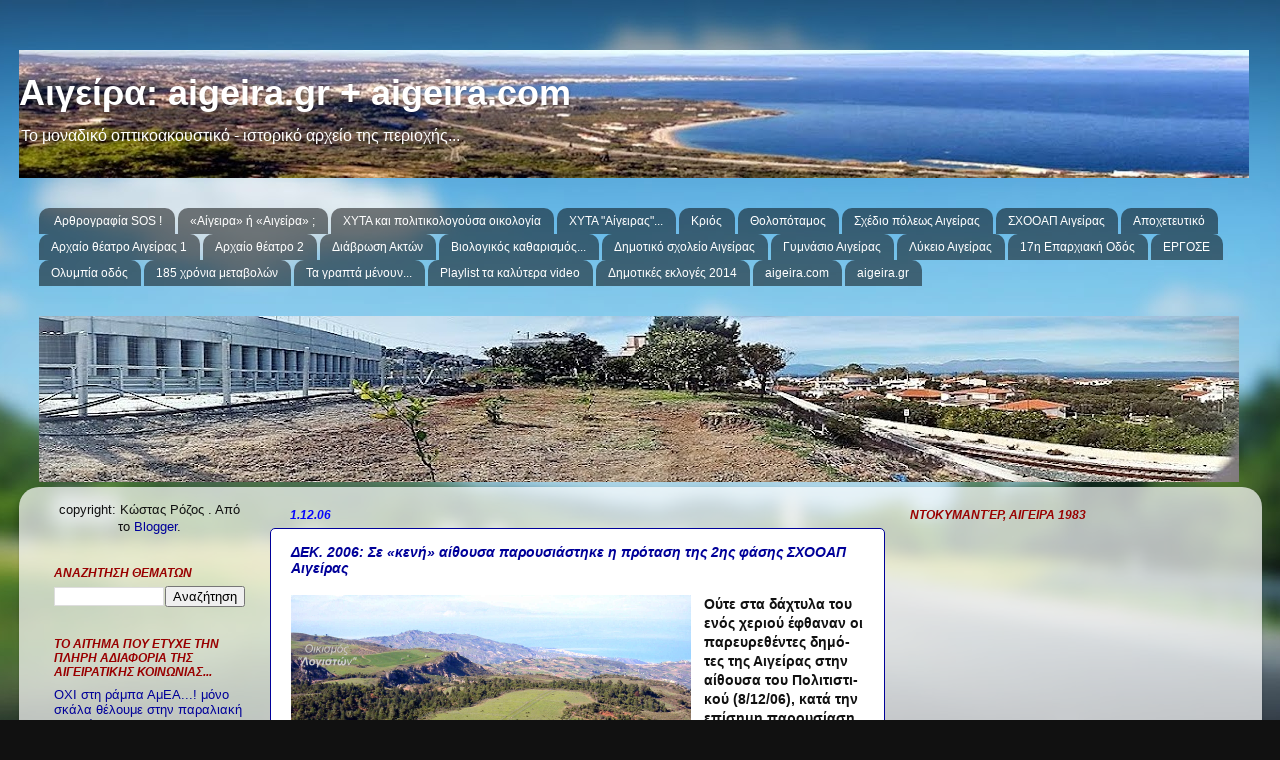

--- FILE ---
content_type: text/html; charset=UTF-8
request_url: http://froyros.blogspot.com/2006/
body_size: 66104
content:
<!DOCTYPE html>
<html class='v2' dir='ltr' xmlns='http://www.w3.org/1999/xhtml' xmlns:b='http://www.google.com/2005/gml/b' xmlns:data='http://www.google.com/2005/gml/data' xmlns:expr='http://www.google.com/2005/gml/expr'>
<head>
<link href='https://www.blogger.com/static/v1/widgets/335934321-css_bundle_v2.css' rel='stylesheet' type='text/css'/>
<meta content='K4D0IEc-7OGCTw-heKDR3BKvWV95J2ERFt6ewqzlzUU' name='google-site-verification'/>
<meta content='IE=EmulateIE7' http-equiv='X-UA-Compatible'/>
<meta content='width=1100' name='viewport'/>
<meta content='text/html; charset=UTF-8' http-equiv='Content-Type'/>
<meta content='blogger' name='generator'/>
<link href='http://froyros.blogspot.com/favicon.ico' rel='icon' type='image/x-icon'/>
<link href='http://froyros.blogspot.com/2006/' rel='canonical'/>
<link rel="alternate" type="application/atom+xml" title="Αιγείρα: aigeira.gr + aigeira.com - Atom" href="http://froyros.blogspot.com/feeds/posts/default" />
<link rel="alternate" type="application/rss+xml" title="Αιγείρα: aigeira.gr + aigeira.com - RSS" href="http://froyros.blogspot.com/feeds/posts/default?alt=rss" />
<link rel="service.post" type="application/atom+xml" title="Αιγείρα: aigeira.gr + aigeira.com - Atom" href="https://www.blogger.com/feeds/8350258298957685337/posts/default" />
<!--Can't find substitution for tag [blog.ieCssRetrofitLinks]-->
<meta content='H "ΠΥΛΗ" ΕΝΗΜΕΡΩΣΗΣ ΤΗΣ ΑΝΑΤΟΛΙΚΗΣ ΑΙΓΙΑΛΕΙΑΣ ΑΙΓΕΙΡΑ AIGEIRA' name='description'/>
<meta content='http://froyros.blogspot.com/2006/' property='og:url'/>
<meta content='Αιγείρα: aigeira.gr + aigeira.com' property='og:title'/>
<meta content='H &quot;ΠΥΛΗ&quot; ΕΝΗΜΕΡΩΣΗΣ ΤΗΣ ΑΝΑΤΟΛΙΚΗΣ ΑΙΓΙΑΛΕΙΑΣ ΑΙΓΕΙΡΑ AIGEIRA' property='og:description'/>
<title>
Αιγείρα: aigeira.gr + aigeira.com: 2006
</title>
<meta content='H "ΠΥΛΗ" ΕΝΗΜΕΡΩΣΗΣ ΤΗΣ ΑΝΑΤΟΛΙΚΗΣ ΑΙΓΙΑΛΕΙΑΣ ΑΙΓΕΙΡΑ AIGEIRA' name='description'/>
<style id='page-skin-1' type='text/css'><!--
/*-----------------------------------------------
Blogger Template Style
Name:     Picture Window
Designer: Josh Peterson
URL:      www.noaesthetic.com
----------------------------------------------- */
/* Variable definitions
====================
<Variable name="keycolor" description="Main Color" type="color" default="#1a222a"/>
<Variable name="body.background" description="Body Background" type="background"
color="#111111" default="#111111 url(//themes.googleusercontent.com/image?id=1OACCYOE0-eoTRTfsBuX1NMN9nz599ufI1Jh0CggPFA_sK80AGkIr8pLtYRpNUKPmwtEa) repeat-x fixed top center"/>
<Group description="Page Text" selector="body">
<Variable name="body.font" description="Font" type="font"
default="normal normal 15px Arial, Tahoma, Helvetica, FreeSans, sans-serif"/>
<Variable name="body.text.color" description="Text Color" type="color" default="#333333"/>
</Group>
<Group description="Backgrounds" selector=".body-fauxcolumns-outer">
<Variable name="body.background.color" description="Outer Background" type="color" default="#296695"/>
<Variable name="header.background.color" description="Header Background" type="color" default="transparent"/>
<Variable name="post.background.color" description="Post Background" type="color" default="#ffffff"/>
</Group>
<Group description="Links" selector=".main-outer">
<Variable name="link.color" description="Link Color" type="color" default="#336699"/>
<Variable name="link.visited.color" description="Visited Color" type="color" default="#6699cc"/>
<Variable name="link.hover.color" description="Hover Color" type="color" default="#33aaff"/>
</Group>
<Group description="Blog Title" selector=".header h1">
<Variable name="header.font" description="Title Font" type="font"
default="normal normal 36px Arial, Tahoma, Helvetica, FreeSans, sans-serif"/>
<Variable name="header.text.color" description="Text Color" type="color" default="#ffffff" />
</Group>
<Group description="Tabs Text" selector=".tabs-inner .widget li a">
<Variable name="tabs.font" description="Font" type="font"
default="normal normal 15px Arial, Tahoma, Helvetica, FreeSans, sans-serif"/>
<Variable name="tabs.text.color" description="Text Color" type="color" default="#ffffff"/>
<Variable name="tabs.selected.text.color" description="Selected Color" type="color" default="#000099"/>
</Group>
<Group description="Tabs Background" selector=".tabs-outer .PageList">
<Variable name="tabs.background.color" description="Background Color" type="color" default="transparent"/>
<Variable name="tabs.selected.background.color" description="Selected Color" type="color" default="transparent"/>
<Variable name="tabs.separator.color" description="Separator Color" type="color" default="transparent"/>
</Group>
<Group description="Post Title" selector="h3.post-title, .comments h4">
<Variable name="post.title.font" description="Title Font" type="font"
default="normal normal 18px Arial, Tahoma, Helvetica, FreeSans, sans-serif"/>
</Group>
<Group description="Date Header" selector=".date-header">
<Variable name="date.header.color" description="Text Color" type="color" default="#111111"/>
</Group>
<Group description="Post" selector=".post">
<Variable name="post.footer.text.color" description="Footer Text Color" type="color" default="#999999"/>
<Variable name="post.border.color" description="Border Color" type="color" default="#dddddd"/>
</Group>
<Group description="Gadgets" selector="h2">
<Variable name="widget.title.font" description="Title Font" type="font"
default="bold normal 13px Arial, Tahoma, Helvetica, FreeSans, sans-serif"/>
<Variable name="widget.title.text.color" description="Title Color" type="color" default="#888888"/>
</Group>
<Group description="Footer" selector=".footer-outer">
<Variable name="footer.text.color" description="Text Color" type="color" default="#cccccc"/>
<Variable name="footer.widget.title.text.color" description="Gadget Title Color" type="color" default="#aaaaaa"/>
</Group>
<Group description="Footer Links" selector=".footer-outer">
<Variable name="footer.link.color" description="Link Color" type="color" default="#99ccee"/>
<Variable name="footer.link.visited.color" description="Visited Color" type="color" default="#77aaee"/>
<Variable name="footer.link.hover.color" description="Hover Color" type="color" default="#33aaff"/>
</Group>
<Variable name="content.margin" description="Content Margin Top" type="length" default="20px"/>
<Variable name="content.padding" description="Content Padding" type="length" default="0"/>
<Variable name="content.background" description="Content Background" type="background"
default="transparent none repeat scroll top left"/>
<Variable name="content.border.radius" description="Content Border Radius" type="length" default="0"/>
<Variable name="content.shadow.spread" description="Content Shadow Spread" type="length" default="0"/>
<Variable name="header.padding" description="Header Padding" type="length" default="0"/>
<Variable name="header.background.gradient" description="Header Gradient" type="url"
default="none"/>
<Variable name="header.border.radius" description="Header Border Radius" type="length" default="0"/>
<Variable name="main.border.radius.top" description="Main Border Radius" type="length" default="20px"/>
<Variable name="footer.border.radius.top" description="Footer Border Radius Top" type="length" default="0"/>
<Variable name="footer.border.radius.bottom" description="Footer Border Radius Bottom" type="length" default="20px"/>
<Variable name="region.shadow.spread" description="Main and Footer Shadow Spread" type="length" default="3px"/>
<Variable name="region.shadow.offset" description="Main and Footer Shadow Offset" type="length" default="1px"/>
<Variable name="tabs.background.gradient" description="Tab Background Gradient" type="url" default="none"/>
<Variable name="tab.selected.background.gradient" description="Selected Tab Background" type="url"
default="url(//www.blogblog.com/1kt/transparent/white80.png)"/>
<Variable name="tab.background" description="Tab Background" type="background"
default="transparent url(//www.blogblog.com/1kt/transparent/black50.png) repeat scroll top left"/>
<Variable name="tab.border.radius" description="Tab Border Radius" type="length" default="10px" />
<Variable name="tab.first.border.radius" description="First Tab Border Radius" type="length" default="10px" />
<Variable name="tabs.border.radius" description="Tabs Border Radius" type="length" default="0" />
<Variable name="tabs.spacing" description="Tab Spacing" type="length" default=".25em"/>
<Variable name="tabs.margin.bottom" description="Tab Margin Bottom" type="length" default="0"/>
<Variable name="tabs.margin.sides" description="Tab Margin Sides" type="length" default="20px"/>
<Variable name="main.background" description="Main Background" type="background"
default="transparent url(//www.blogblog.com/1kt/transparent/white80.png) repeat scroll top left"/>
<Variable name="main.padding.sides" description="Main Padding Sides" type="length" default="20px"/>
<Variable name="footer.background" description="Footer Background" type="background"
default="transparent url(//www.blogblog.com/1kt/transparent/black50.png) repeat scroll top left"/>
<Variable name="post.margin.sides" description="Post Margin Sides" type="length" default="-20px"/>
<Variable name="post.border.radius" description="Post Border Radius" type="length" default="5px"/>
<Variable name="widget.title.text.transform" description="Widget Title Text Transform" type="string" default="uppercase"/>
<Variable name="mobile.background.overlay" description="Mobile Background Overlay" type="string"
default="transparent none repeat scroll top left"/>
<Variable name="startSide" description="Side where text starts in blog language" type="automatic" default="left"/>
<Variable name="endSide" description="Side where text ends in blog language" type="automatic" default="right"/>
*/
/* Content
----------------------------------------------- */
body {
font: normal normal 14px Verdana, Geneva, sans-serif;
color: #111111;
background: #111111 url(http://themes.googleusercontent.com/image?id=1OACCYOE0-eoTRTfsBuX1NMN9nz599ufI1Jh0CggPFA_sK80AGkIr8pLtYRpNUKPmwtEa) repeat-x fixed top center;
}
html body .region-inner {
min-width: 0;
max-width: 100%;
width: auto;
}
.content-outer {
font-size: 90%;
}
a:link {
text-decoration:none;
color: #000099;
}
a:visited {
text-decoration:none;
color: #000099;
}
a:hover {
text-decoration:underline;
color: #ff0000;
}
.content-outer {
background: transparent none repeat scroll top left;
-moz-border-radius: 0;
-webkit-border-radius: 0;
-goog-ms-border-radius: 0;
border-radius: 0;
-moz-box-shadow: 0 0 0 rgba(0, 0, 0, .15);
-webkit-box-shadow: 0 0 0 rgba(0, 0, 0, .15);
-goog-ms-box-shadow: 0 0 0 rgba(0, 0, 0, .15);
box-shadow: 0 0 0 rgba(0, 0, 0, .15);
margin: 20px auto;
}
.content-inner {
padding: 0;
}
/* Header
----------------------------------------------- */
.header-outer {
background: transparent none repeat-x scroll top left;
_background-image: none;
color: #ffffff;
-moz-border-radius: 0;
-webkit-border-radius: 0;
-goog-ms-border-radius: 0;
border-radius: 0;
}
.Header img, .Header #header-inner {
-moz-border-radius: 0;
-webkit-border-radius: 0;
-goog-ms-border-radius: 0;
border-radius: 0;
}
.header-inner .Header .titlewrapper,
.header-inner .Header .descriptionwrapper {
padding-left: 0;
padding-right: 0;
}
.Header h1 {
font: normal bold 36px Verdana, Geneva, sans-serif;
text-shadow: 1px 1px 3px rgba(0, 0, 0, 0.3);
}
.Header h1 a {
color: #ffffff;
}
.Header .description {
font-size: 130%;
}
/* Tabs
----------------------------------------------- */
.tabs-inner {
margin: .5em 20px 0;
padding: 0;
}
.tabs-inner .section {
margin: 0;
}
.tabs-inner .widget ul {
padding: 0;
background: transparent none repeat scroll bottom;
-moz-border-radius: 0;
-webkit-border-radius: 0;
-goog-ms-border-radius: 0;
border-radius: 0;
}
.tabs-inner .widget li {
border: none;
}
.tabs-inner .widget li a {
display: inline-block;
padding: .5em 1em;
margin-right: .25em;
color: #ffffff;
font: normal normal 12px Verdana, Geneva, sans-serif;
-moz-border-radius: 10px 10px 0 0;
-webkit-border-top-left-radius: 10px;
-webkit-border-top-right-radius: 10px;
-goog-ms-border-radius: 10px 10px 0 0;
border-radius: 10px 10px 0 0;
background: transparent url(http://www.blogblog.com/1kt/transparent/black50.png) repeat scroll top left;
border-right: 1px solid transparent;
}
.tabs-inner .widget li:first-child a {
padding-left: 1.25em;
-moz-border-radius-topleft: 10px;
-moz-border-radius-bottomleft: 0;
-webkit-border-top-left-radius: 10px;
-webkit-border-bottom-left-radius: 0;
-goog-ms-border-top-left-radius: 10px;
-goog-ms-border-bottom-left-radius: 0;
border-top-left-radius: 10px;
border-bottom-left-radius: 0;
}
.tabs-inner .widget li.selected a,
.tabs-inner .widget li a:hover {
position: relative;
z-index: 1;
background: transparent url(http://www.blogblog.com/1kt/transparent/white80.png) repeat scroll bottom;
color: #000099;
-moz-box-shadow: 0 0 3px rgba(0, 0, 0, .15);
-webkit-box-shadow: 0 0 3px rgba(0, 0, 0, .15);
-goog-ms-box-shadow: 0 0 3px rgba(0, 0, 0, .15);
box-shadow: 0 0 3px rgba(0, 0, 0, .15);
}
/* Headings
----------------------------------------------- */
h2 {
font: italic bold 12px Verdana, Geneva, sans-serif;
text-transform: uppercase;
color: #990000;
margin: .5em 0;
}
/* Main
----------------------------------------------- */
.main-outer {
background: transparent url(http://www.blogblog.com/1kt/transparent/white80.png) repeat scroll top left;
-moz-border-radius: 20px 20px 0 0;
-webkit-border-top-left-radius: 20px;
-webkit-border-top-right-radius: 20px;
-webkit-border-bottom-left-radius: 0;
-webkit-border-bottom-right-radius: 0;
-goog-ms-border-radius: 20px 20px 0 0;
border-radius: 20px 20px 0 0;
-moz-box-shadow: 0 1px 3px rgba(0, 0, 0, .15);
-webkit-box-shadow: 0 1px 3px rgba(0, 0, 0, .15);
-goog-ms-box-shadow: 0 1px 3px rgba(0, 0, 0, .15);
box-shadow: 0 1px 3px rgba(0, 0, 0, .15);
}
.main-inner {
padding: 15px 20px 20px;
}
.main-inner .column-center-inner {
padding: 0 0;
}
.main-inner .column-left-inner {
padding-left: 0;
}
.main-inner .column-right-inner {
padding-right: 0;
}
/* Posts
----------------------------------------------- */
h3.post-title {
margin: 0;
font: italic bold 14px Verdana, Geneva, sans-serif;
}
.comments h4 {
margin: 1em 0 0;
font: italic bold 14px Verdana, Geneva, sans-serif;
}
.date-header span {
color: #0606fc;
}
.post-outer {
background-color: #ffffff;
border: solid 1px #000099;
-moz-border-radius: 5px;
-webkit-border-radius: 5px;
border-radius: 5px;
-goog-ms-border-radius: 5px;
padding: 15px 20px;
margin: 0 -20px 20px;
}
.post-body {
line-height: 1.4;
font-size: 110%;
position: relative;
}
.post-header {
margin: 0 0 1.5em;
color: #990000;
line-height: 1.6;
}
.post-footer {
margin: .5em 0 0;
color: #990000;
line-height: 1.6;
}
#blog-pager {
font-size: 140%
}
#comments .comment-author {
padding-top: 1.5em;
border-top: dashed 1px #ccc;
border-top: dashed 1px rgba(128, 128, 128, .5);
background-position: 0 1.5em;
}
#comments .comment-author:first-child {
padding-top: 0;
border-top: none;
}
.avatar-image-container {
margin: .2em 0 0;
}
/* Comments
----------------------------------------------- */
.comments .comments-content .icon.blog-author {
background-repeat: no-repeat;
background-image: url([data-uri]);
}
.comments .comments-content .loadmore a {
border-top: 1px solid #ff0000;
border-bottom: 1px solid #ff0000;
}
.comments .continue {
border-top: 2px solid #ff0000;
}
/* Widgets
----------------------------------------------- */
.widget ul, .widget #ArchiveList ul.flat {
padding: 0;
list-style: none;
}
.widget ul li, .widget #ArchiveList ul.flat li {
border-top: dashed 1px #ccc;
border-top: dashed 1px rgba(128, 128, 128, .5);
}
.widget ul li:first-child, .widget #ArchiveList ul.flat li:first-child {
border-top: none;
}
.widget .post-body ul {
list-style: disc;
}
.widget .post-body ul li {
border: none;
}
/* Footer
----------------------------------------------- */
.footer-outer {
color:#ffffff;
background: transparent url(http://www.blogblog.com/1kt/transparent/black50.png) repeat scroll top left;
-moz-border-radius: 0 0 20px 20px;
-webkit-border-top-left-radius: 0;
-webkit-border-top-right-radius: 0;
-webkit-border-bottom-left-radius: 20px;
-webkit-border-bottom-right-radius: 20px;
-goog-ms-border-radius: 0 0 20px 20px;
border-radius: 0 0 20px 20px;
-moz-box-shadow: 0 1px 3px rgba(0, 0, 0, .15);
-webkit-box-shadow: 0 1px 3px rgba(0, 0, 0, .15);
-goog-ms-box-shadow: 0 1px 3px rgba(0, 0, 0, .15);
box-shadow: 0 1px 3px rgba(0, 0, 0, .15);
}
.footer-inner {
padding: 10px 20px 20px;
}
.footer-outer a {
color: #ffffff;
}
.footer-outer a:visited {
color: #77aaee;
}
.footer-outer a:hover {
color: #e50000;
}
.footer-outer .widget h2 {
color: #ffffff;
}
/* Mobile
----------------------------------------------- */
html body.mobile {
height: auto;
}
html body.mobile {
min-height: 480px;
background-size: 100% auto;
}
.mobile .body-fauxcolumn-outer {
background: transparent none repeat scroll top left;
}
html .mobile .mobile-date-outer, html .mobile .blog-pager {
border-bottom: none;
background: transparent url(http://www.blogblog.com/1kt/transparent/white80.png) repeat scroll top left;
margin-bottom: 10px;
}
.mobile .date-outer {
background: transparent url(http://www.blogblog.com/1kt/transparent/white80.png) repeat scroll top left;
}
.mobile .header-outer, .mobile .main-outer,
.mobile .post-outer, .mobile .footer-outer {
-moz-border-radius: 0;
-webkit-border-radius: 0;
-goog-ms-border-radius: 0;
border-radius: 0;
}
.mobile .content-outer,
.mobile .main-outer,
.mobile .post-outer {
background: inherit;
border: none;
}
.mobile .content-outer {
font-size: 100%;
}
.mobile-link-button {
background-color: #000099;
}
.mobile-link-button a:link, .mobile-link-button a:visited {
color: #ffffff;
}
.mobile-index-contents {
color: #111111;
}
.mobile .tabs-inner .PageList .widget-content {
background: transparent url(http://www.blogblog.com/1kt/transparent/white80.png) repeat scroll bottom;
color: #000099;
}
.mobile .tabs-inner .PageList .widget-content .pagelist-arrow {
border-left: 1px solid transparent;
}
.popular-posts ul{padding-left:0px;}
.popular-posts ul li {background: #FFF url(http://4.bp.blogspot.com/-oOVUW06ghgo/UHwuqL9TltI/AAAAAAAAGKU/Nj4DQnvft8k/s1600/1.gif)  no-repeat scroll 5px 10px;
list-style-type: none;
margin:0 0 5px 0px;
padding:5px 5px 5px 20px !important;
border: 1px solid #ddd;
border-radius:10px;
-moz-border-radius:10px;
-webkit-border-radius:10px;
}
.popular-posts ul
li:hover {
border:1px solid #6BB5FF;
}
.popular-posts ul
li a:hover {
text-decoration:none;
}
.popular-posts .item-thumbnail img {
webkit-border-radius: 100px;
-moz-border-radius: 100px;
border-radius: 100px;
-webkit-box-shadow: 0 1px 3px rgba(0, 0, 0, .4);
-moz-box-shadow: 0 1px 3px rgba(0, 0, 0, .4);
box-shadow: 0 1px 3px rgba(0, 0, 0, .4);
}
--></style>
<style id='template-skin-1' type='text/css'><!--
body {
min-width: 1243px;
}
.content-outer, .content-fauxcolumn-outer, .region-inner {
min-width: 1243px;
max-width: 1243px;
_width: 1243px;
}
.main-inner .columns {
padding-left: 236px;
padding-right: 362px;
}
.main-inner .fauxcolumn-center-outer {
left: 236px;
right: 362px;
/* IE6 does not respect left and right together */
_width: expression(this.parentNode.offsetWidth -
parseInt("236px") -
parseInt("362px") + 'px');
}
.main-inner .fauxcolumn-left-outer {
width: 236px;
}
.main-inner .fauxcolumn-right-outer {
width: 362px;
}
.main-inner .column-left-outer {
width: 236px;
right: 100%;
margin-left: -236px;
}
.main-inner .column-right-outer {
width: 362px;
margin-right: -362px;
}
#layout {
min-width: 0;
}
#layout .content-outer {
min-width: 0;
width: 800px;
}
#layout .region-inner {
min-width: 0;
width: auto;
}
--></style>
<script type='text/javascript'>
      var _gaq = _gaq || [];
      _gaq.push(['_setAccount', UA-10933488-1']);
                 _gaq.push(['_trackPageview']);
                 (function() {
                 var ga = document.createElement('script'); ga.type = 'text/javascript'; ga.async = true;
                 ga.src = ('https:' == document.location.protocol ? 'https://ssl' : 'http://www') + '.google-analytics.com/ga.js';
                 var s = document.getElementsByTagName('script')[0]; s.parentNode.insertBefore(ga, s);
                 })();
    </script>
<base target='_blank'/>
<link href='https://www.blogger.com/dyn-css/authorization.css?targetBlogID=8350258298957685337&amp;zx=dee89d8b-c574-43f9-a376-970f1ddcea3d' media='none' onload='if(media!=&#39;all&#39;)media=&#39;all&#39;' rel='stylesheet'/><noscript><link href='https://www.blogger.com/dyn-css/authorization.css?targetBlogID=8350258298957685337&amp;zx=dee89d8b-c574-43f9-a376-970f1ddcea3d' rel='stylesheet'/></noscript>
<meta name='google-adsense-platform-account' content='ca-host-pub-1556223355139109'/>
<meta name='google-adsense-platform-domain' content='blogspot.com'/>

</head>
<style type='text/css'>
    body, a, a:hover {cursor: url(http://cur.cursors-4u.net/cursors/cur-2/cur116.cur), progress;}</style>
<body class='loading'>
<div class='navbar no-items section' id='navbar'>
</div>
<div class='body-fauxcolumns'>
<div class='fauxcolumn-outer body-fauxcolumn-outer'>
<div class='cap-top'>
<div class='cap-left'></div>
<div class='cap-right'></div>
</div>
<div class='fauxborder-left'>
<div class='fauxborder-right'></div>
<div class='fauxcolumn-inner'>
</div>
</div>
<div class='cap-bottom'>
<div class='cap-left'></div>
<div class='cap-right'></div>
</div>
</div>
</div>
<div class='content'>
<div class='content-fauxcolumns'>
<div class='fauxcolumn-outer content-fauxcolumn-outer'>
<div class='cap-top'>
<div class='cap-left'></div>
<div class='cap-right'></div>
</div>
<div class='fauxborder-left'>
<div class='fauxborder-right'></div>
<div class='fauxcolumn-inner'>
</div>
</div>
<div class='cap-bottom'>
<div class='cap-left'></div>
<div class='cap-right'></div>
</div>
</div>
</div>
<div class='content-outer'>
<div class='content-cap-top cap-top'>
<div class='cap-left'></div>
<div class='cap-right'></div>
</div>
<div class='fauxborder-left content-fauxborder-left'>
<div class='fauxborder-right content-fauxborder-right'></div>
<div class='content-inner'>
<header>
<div class='header-outer'>
<div class='header-cap-top cap-top'>
<div class='cap-left'></div>
<div class='cap-right'></div>
</div>
<div class='fauxborder-left header-fauxborder-left'>
<div class='fauxborder-right header-fauxborder-right'></div>
<div class='region-inner header-inner'>
<div class='header section' id='header'><div class='widget Header' data-version='1' id='Header1'>
<div id='header-inner' style='background-image: url("https://blogger.googleusercontent.com/img/b/R29vZ2xl/AVvXsEhW3yosfeNANKg9q0iPbBUExgyCROcebnFR9XKMlbczIG-Fd2UjkfcTbFIkYjVfEwM9Vlsrnl9WgNSe24emd0_26kqkQ1I0k64hZzCde7SRlIZg9yfEqBbDpkaQNzaXLzlGhS2cPdgxfkap/s1230/banner.jpg"); background-position: left; min-height: 128px; _height: 128px; background-repeat: no-repeat; '>
<div class='titlewrapper' style='background: transparent'>
<h1 class='title' style='background: transparent; border-width: 0px'>
<a href='http://froyros.blogspot.com/'>
Αιγείρα: aigeira.gr + aigeira.com
</a>
</h1>
</div>
<div class='descriptionwrapper'>
<p class='description'>
<span>
Το μοναδικό οπτικοακουστικό - ιστορικό αρχείο της περιοχής...
</span>
</p>
</div>
</div>
</div></div>
</div>
</div>
<div class='header-cap-bottom cap-bottom'>
<div class='cap-left'></div>
<div class='cap-right'></div>
</div>
</div>
</header>
<div class='tabs-outer'>
<div class='tabs-cap-top cap-top'>
<div class='cap-left'></div>
<div class='cap-right'></div>
</div>
<div class='fauxborder-left tabs-fauxborder-left'>
<div class='fauxborder-right tabs-fauxborder-right'></div>
<div class='region-inner tabs-inner'>
<div class='tabs no-items section' id='crosscol'></div>
<div class='tabs section' id='crosscol-overflow'><div class='widget LinkList' data-version='1' id='LinkList13'>
<h2>links</h2>
<div class='widget-content'>
<ul>
<li><a href='http://froyros.blogspot.com/search/label/%CE%9A%CF%8E%CF%83%CF%84%CE%B1%CF%82%20%CE%A1%CF%8C%CE%B6%CE%BF%CF%82'>Αρθρογραφία  SOS !</a></li>
<li><a href='http://aigeira2.blogspot.com/search/label/%CE%91%CE%AF%CE%B3%CE%B5%CE%B9%CF%81%CE%B1%20%CE%AE%20%CE%91%CE%B9%CE%B3%CE%B5%CE%AF%CF%81%CE%B1'>&#171;Αίγειρα&#187; ή &#171;Αιγείρα&#187; ;</a></li>
<li><a href='http://froyros.blogspot.com/2017/01/blog-post.html'>XYTA και πολιτικολογούσα οικολογία</a></li>
<li><a href='http://froyros.blogspot.com/search/label/%CE%A7%CE%A5%CE%A4%CE%91%20%CE%91%CE%99%CE%93%CE%95%CE%99%CE%A1%CE%91%CE%A3'>ΧΥΤΑ "Αίγειρας"...</a></li>
<li><a href='http://froyros.blogspot.com/search/label/%CE%9A%CF%81%CE%B9%CF%8C%CF%82%20%CF%80%CE%BF%CF%84%CE%B1%CE%BC%CF%8C%CF%82'>Κριός</a></li>
<li><a href='http://froyros.blogspot.com/search/label/%CE%98%CE%BF%CE%BB%CE%BF%CF%80%CF%8C%CF%84%CE%B1%CE%BC%CE%BF%CF%82'>Θολοπόταμος</a></li>
<li><a href='http://froyros.blogspot.com/search/label/%CF%83%CF%87%CE%AD%CE%B4%CE%B9%CE%BF%20%CF%80%CF%8C%CE%BB%CE%B5%CF%89%CF%82%20%CE%91%CE%B9%CE%B3%CE%B5%CE%AF%CF%81%CE%B1%CF%82'>Σχέδιο πόλεως Αιγείρας</a></li>
<li><a href='http://froyros.blogspot.com/search/label/%CE%A3%CE%A7%CE%9F%CE%9F%CE%91%CE%A0%20%CE%91%CE%B9%CE%B3%CE%B5%CE%AF%CF%81%CE%B1%CF%82'>ΣΧΟΟΑΠ Αιγείρας</a></li>
<li><a href='http://froyros.blogspot.com/search/label/%CE%B1%CF%80%CE%BF%CF%87%CE%B5%CF%84%CE%B5%CF%85%CF%84%CE%B9%CE%BA%CF%8C%CF%82%20%CE%B1%CE%B3%CF%89%CE%B3%CF%8C%CF%82'>Αποχετευτικό</a></li>
<li><a href='http://froyros.blogspot.com/search/label/%CE%B1%CF%81%CF%87%CE%B1%CE%AF%CE%BF%20%CE%B8%CE%AD%CE%B1%CF%84%CF%81%CE%BF%20%CE%B1%CE%B9%CE%B3%CE%B5%CE%AF%CF%81%CE%B1%CF%82'>Αρχαίο θέατρο Αιγείρας 1</a></li>
<li><a href='http://aigeira2.blogspot.com/search/label/%CE%91%CF%81%CF%87%CE%B1%CE%AF%CE%BF%20%CE%B8%CE%AD%CE%B1%CF%84%CF%81%CE%BF%20%CE%91%CE%B9%CE%B3%CE%B5%CE%AF%CF%81%CE%B1%CF%82'>Αρχαίο θέατρο 2</a></li>
<li><a href='http://froyros.blogspot.com/search/label/%CE%94%CE%B9%CE%AC%CE%B2%CF%81%CF%89%CF%83%CE%B7%20%CE%B1%CE%BA%CF%84%CF%8E%CE%BD'>Διάβρωση Ακτών</a></li>
<li><a href='http://froyros.blogspot.com/search/label/%CE%92%CE%99%CE%9F%CE%9B%CE%9F%CE%93%CE%99%CE%9A%CE%9F%CE%A3%20%CE%91%CE%9A%CE%A1%CE%91%CE%A4%CE%91%CE%A3%20-%20%CE%91%CE%99%CE%93%CE%95%CE%99%CE%A1%CE%91%CE%A3'>Βιολογικός καθαρισμός...</a></li>
<li><a href='http://froyros.blogspot.com/search/label/%CE%B5%CE%B3%CE%BA%CE%B1%CE%AF%CE%BD%CE%B9%CE%B1%20%CE%B4%CE%B7%CE%BC%CE%BF%CF%84%CE%B9%CE%BA%CE%BF%CF%8D%20%CF%83%CF%87%CE%BF%CE%BB%CE%B5%CE%AF%CE%BF%CF%85%20%CE%91%CE%B9%CE%B3%CE%B5%CE%AF%CF%81%CE%B1%CF%82'>Δημοτικό σχολείο Αιγείρας</a></li>
<li><a href='http://froyros.blogspot.com/search/label/%CE%93%CF%85%CE%BC%CE%BD%CE%AC%CF%83%CE%B9%CE%BF%20%CE%91%CE%B9%CE%B3%CE%B5%CE%AF%CF%81%CE%B1%CF%82'>Γυμνάσιο Αιγείρας</a></li>
<li><a href='http://froyros.blogspot.com/search/label/%CE%9B%CF%8D%CE%BA%CE%B5%CE%B9%CE%BF%20%CE%91%CE%B9%CE%B3%CE%B5%CE%AF%CF%81%CE%B1%CF%82'>Λύκειο Αιγείρας</a></li>
<li><a href='http://froyros.blogspot.com/search/label/17%CE%B7%20%CE%B5%CF%80%CE%B1%CF%81%CF%87%CE%B9%CE%B1%CE%BA%CE%AE%20%CE%BF%CE%B4%CF%8C%CF%82%20%CE%91%CF%87%CE%B1%CE%AF%CE%B1%CF%82%20%CE%91%CE%B9%CE%B3%CE%B5%CE%AF%CF%81%CE%B1%20-%20%CE%A0%CE%B5%CF%81%CE%B9%CE%B8%CF%8E%CF%81%CE%B9'>17η Επαρχιακή Οδός</a></li>
<li><a href='http://froyros.blogspot.com/search/label/%CE%95%CE%A1%CE%93%CE%9F%CE%A3%CE%95'>ΕΡΓΟΣΕ</a></li>
<li><a href='http://froyros.blogspot.com/search/label/%CE%9F%CE%BB%CF%85%CE%BC%CF%80%CE%AF%CE%B1%20%CE%9F%CE%B4%CF%8C%CF%82'>Ολυμπία οδός</a></li>
<li><a href='http://aigeira2.blogspot.com/2019/02/180.html'>185 χρόνια μεταβολών</a></li>
<li><a href='https://aigeira.blogspot.com/'>Τα γραπτά μένουν...</a></li>
<li><a href='https://www.youtube.com/@aigeira1927/playlists?view=1'>Playlist τα καλύτερα video</a></li>
<li><a href='http://froyros.blogspot.com/search/label/%CE%94%CE%B7%CE%BC%CE%BF%CF%84%CE%B9%CE%BA%CE%AD%CF%82%20%CE%B5%CE%BA%CE%BB%CE%BF%CE%B3%CE%AD%CF%82%202014'>Δημοτικές εκλογές 2014</a></li>
<li><a href='http://aigeira.com'>aigeira.com</a></li>
<li><a href='http://aigeira.gr'>aigeira.gr</a></li>
</ul>
<div class='clear'></div>
</div>
</div><div class='widget Image' data-version='1' id='Image9'>
<div class='widget-content'>
<img alt='' height='166' id='Image9_img' src='https://blogger.googleusercontent.com/img/b/R29vZ2xl/AVvXsEhjCz5soAOD2Wqj1ffUmEv_ZFUiW3ki3wbJcP5kBUQTc0WZhBi3NwgAY3PcVSENJL1Wq1l6rFlTvAGVDUs2GFUVNkSyvkqDz1anxW30FS39RGQRDBhSfKfvVCmnwqbqqDvCtT-4KC5eImcD/s1200/20210205_140826-PANO.jpg' width='1200'/>
<br/>
</div>
<div class='clear'></div>
</div></div>
</div>
</div>
<div class='tabs-cap-bottom cap-bottom'>
<div class='cap-left'></div>
<div class='cap-right'></div>
</div>
</div>
<div class='main-outer'>
<div class='main-cap-top cap-top'>
<div class='cap-left'></div>
<div class='cap-right'></div>
</div>
<div class='fauxborder-left main-fauxborder-left'>
<div class='fauxborder-right main-fauxborder-right'></div>
<div class='region-inner main-inner'>
<div class='columns fauxcolumns'>
<div class='fauxcolumn-outer fauxcolumn-center-outer'>
<div class='cap-top'>
<div class='cap-left'></div>
<div class='cap-right'></div>
</div>
<div class='fauxborder-left'>
<div class='fauxborder-right'></div>
<div class='fauxcolumn-inner'>
</div>
</div>
<div class='cap-bottom'>
<div class='cap-left'></div>
<div class='cap-right'></div>
</div>
</div>
<div class='fauxcolumn-outer fauxcolumn-left-outer'>
<div class='cap-top'>
<div class='cap-left'></div>
<div class='cap-right'></div>
</div>
<div class='fauxborder-left'>
<div class='fauxborder-right'></div>
<div class='fauxcolumn-inner'>
</div>
</div>
<div class='cap-bottom'>
<div class='cap-left'></div>
<div class='cap-right'></div>
</div>
</div>
<div class='fauxcolumn-outer fauxcolumn-right-outer'>
<div class='cap-top'>
<div class='cap-left'></div>
<div class='cap-right'></div>
</div>
<div class='fauxborder-left'>
<div class='fauxborder-right'></div>
<div class='fauxcolumn-inner'>
</div>
</div>
<div class='cap-bottom'>
<div class='cap-left'></div>
<div class='cap-right'></div>
</div>
</div>
<!-- corrects IE6 width calculation -->
<div class='columns-inner'>
<div class='column-center-outer'>
<div class='column-center-inner'>
<div class='main section' id='main'><div class='widget Blog' data-version='1' id='Blog1'>
<div class='blog-posts hfeed'>
<!--Can't find substitution for tag [defaultAdStart]-->

                                        <div class="date-outer">
                                      
<h2 class='date-header'>
<span>
1.12.06
</span>
</h2>

                                        <div class="date-posts">
                                      
<div class='post-outer'>
<div class='post hentry'>
<a name='9129780369613359194'></a>
<h3 class='post-title entry-title'>
<a href='http://froyros.blogspot.com/2008/04/blog-post_5664.html'>
ΔΕΚ. 2006: Σε &#171;κενή&#187; αίθουσα παρουσιάστηκε η πρόταση της 2ης φάσης ΣΧΟΟΑΠ Αιγείρας
</a>
</h3>
<div class='post-header'>
<div class='post-header-line-1'></div>
</div>
<div class='post-body entry-content' id='post-body-9129780369613359194'>
<div dir="ltr" style="text-align: left;" trbidi="on">
<div class="MsoNormal">
<div class="separator" style="clear: both; text-align: center;">
<a href="https://blogger.googleusercontent.com/img/b/R29vZ2xl/AVvXsEjZOsnH-fnhf5_W5yHImGV8hxvBhaDGTUKBAGljBrwtGKSvpPKi_7oNR0aolRm8vXSt9LuVSfXyXvi0MwbOUtdI0iwIiWPaSii5rZ0LOUYfEFzWTuAXdMT42ALvch25gmhRzHj_immpznz4/s1600/DRYMONAS_2003.jpg" imageanchor="1" style="clear: left; float: left; margin-bottom: 1em; margin-right: 1em;"><img border="0" height="300" src="https://blogger.googleusercontent.com/img/b/R29vZ2xl/AVvXsEjZOsnH-fnhf5_W5yHImGV8hxvBhaDGTUKBAGljBrwtGKSvpPKi_7oNR0aolRm8vXSt9LuVSfXyXvi0MwbOUtdI0iwIiWPaSii5rZ0LOUYfEFzWTuAXdMT42ALvch25gmhRzHj_immpznz4/s1600/DRYMONAS_2003.jpg" width="400"></a></div>
<span style="font-family: Verdana, sans-serif;"><b>Ού&#173;τε στα δά&#173;χτυ&#173;λα του ε&#173;νός χε&#173;ριού έ&#173;φθα&#173;ναν οι πα&#173;ρευ&#173;ρε&#173;θέ&#173;ντες δη&#173;μό&#173;τες της Αι&#173;γεί&#173;ρας στην αί&#173;θου&#173;σα του Πο&#173;λι&#173;τι&#173;στι&#173;κού (8/12/06), κα&#173;τά την ε&#173;πί&#173;ση&#173;μη πα&#173;ρου&#173;σί&#173;α&#173;ση του Β1&#900; στα&#173;δί&#173;ου της μελέ&#173;της με τί&#173;τλο: &#171;Σχέ&#173;διο Χω&#173;ρι&#173;κής και Οι&#173;κι&#173;στι&#173;κής Ορ&#173;γά&#173;νω&#173;σης Α&#173;νοι&#173;κτής Πό&#173;λης Σ.Χ.Ο.Ο.Α.Π. Διοι&#173;κη&#173;τι&#173;κών Ορί&#173;ων Δ. Αι&#173;γεί&#173;ρας&#187;,</b> η ο&#173;ποί&#173;α α&#173;να&#173;τέ&#173;θη&#173;κε με την αρ. 1346/2002 σύμ&#173;βα&#173;ση, στο &#171;Γρα&#173;φεί&#173;ο Αρ&#173;χι&#173;τε&#173;κτο&#173;νι&#173;κών και Πο&#173;λε&#173;ο&#173;δο&#173;μι&#173;κών μελε&#173;τών ΧΡΥ&#173;ΣΑ ΔΙΟ&#173;ΝΥ&#173;ΣΟ&#173;ΠΟΥ&#173;ΛΟΥ και ΣΥ&#173;ΝΕΡ&#173;ΓΑ&#173;ΤΕΣ&#187;</span><br>
<span style="color: red; font-family: Verdana, sans-serif;"><i><b>{Ο &#160;μη&#173;χα&#173;νι&#173;κός της Νο&#173;μαρ&#173;χί&#173;ας&#160;α&#173;να&#173;ρω&#173;τή&#173;θη&#173;κε αν οι λό&#173;γοι της α&#173;κύ&#173;ρω&#173;σης έ&#173;χουν πλέ&#173;ον ε&#173;κλεί&#173;ψει, ε&#173;νώ ε&#173;ξέ&#173;φρα&#173;σε την ά&#173;πο&#173;ψη ό&#173;τι φαί&#173;νε&#173;ται υ&#173;περ&#173;βο&#173;λι&#173;κή η πρό&#173;τα&#173;ση για έ&#173;ντα&#173;ξη στο Σχέ&#173;διο Πό&#173;λης και των δύ&#173;ο ο&#173;ρει&#173;νών πε&#173;ριο&#173;χών -Οι&#173;κι&#173;σμός Λο&#173;γι&#173;στών και Δρυ&#173;μώ&#173;νας}</b></i></span><br>
</div></div>
<div style='clear: both;'></div>
</div>
<div class='jump-link'>
<a href='http://froyros.blogspot.com/2008/04/blog-post_5664.html#more' title='ΔΕΚ. 2006: Σε «κενή» αίθουσα παρουσιάστηκε η πρόταση της 2ης φάσης ΣΧΟΟΑΠ Αιγείρας'>
Συνέχεια...
</a>
</div>
<div class='post-footer'>
<div class='post-footer-line post-footer-line-1'>
<span class='post-icons'>
<span class='item-action'>
<a href='https://www.blogger.com/email-post/8350258298957685337/9129780369613359194' title='Αποστολή ανάρτησης'>
<img alt='' class='icon-action' height='13' src='http://img1.blogblog.com/img/icon18_email.gif' width='18'/>
</a>
</span>
</span>
<div class='post-share-buttons goog-inline-block'>
<a class='goog-inline-block share-button sb-email' href='https://www.blogger.com/share-post.g?blogID=8350258298957685337&postID=9129780369613359194&target=email' target='_blank' title='Αποστολή με μήνυμα ηλεκτρονικού ταχυδρομείου
'>
<span class='share-button-link-text'>
Αποστολή με μήνυμα ηλεκτρονικού ταχυδρομείου
</span>
</a>
<a class='goog-inline-block share-button sb-blog' href='https://www.blogger.com/share-post.g?blogID=8350258298957685337&postID=9129780369613359194&target=blog' onclick='window.open(this.href, "_blank", "height=270,width=475"); return false;' target='_blank' title='BlogThis!'>
<span class='share-button-link-text'>
BlogThis!
</span>
</a>
<a class='goog-inline-block share-button sb-twitter' href='https://www.blogger.com/share-post.g?blogID=8350258298957685337&postID=9129780369613359194&target=twitter' target='_blank' title='Κοινοποίηση στο X'>
<span class='share-button-link-text'>
Κοινοποίηση στο X
</span>
</a>
<a class='goog-inline-block share-button sb-facebook' href='https://www.blogger.com/share-post.g?blogID=8350258298957685337&postID=9129780369613359194&target=facebook' onclick='window.open(this.href, "_blank", "height=430,width=640"); return false;' target='_blank' title='Μοιραστείτε το στο Facebook'>
<span class='share-button-link-text'>
Μοιραστείτε το στο Facebook
</span>
</a>
</div>
</div>
<div class='post-footer-line post-footer-line-2'></div>
<div class='post-footer-line post-footer-line-3'>
<span class='post-location'>
</span>
</div>
</div>
</div>
</div>

                                          </div></div>
                                        

                                        <div class="date-outer">
                                      
<h2 class='date-header'>
<span>
1.10.06
</span>
</h2>

                                        <div class="date-posts">
                                      
<div class='post-outer'>
<div class='post hentry'>
<a name='1323361671295300040'></a>
<h3 class='post-title entry-title'>
<a href='http://froyros.blogspot.com/2008/04/blog-post_5347.html'>
ΟΚΤ. 2006: ΔΗΜΟΤΙΚΕΣ ΕΚΛΟΓΕΣ
</a>
</h3>
<div class='post-header'>
<div class='post-header-line-1'></div>
</div>
<div class='post-body entry-content' id='post-body-1323361671295300040'>
<div dir="ltr" style="text-align: left;" trbidi="on">
<div align="left">
</div>
<div class="MsoNormal">
Επανεξελέγη ο Δημήτρης Μυλωνάς&#160;</div>
<div class="MsoNormal">
Την τρί&#173;τη τε&#173;τρα&#173;ε&#173;τί&#173;α του στο τι&#173;μό&#173;νι του Δή&#173;μου Αι&#173;γεί&#173;ρας θα δια&#173;νύ&#173;σει ο κ. Δη&#173;μή&#173;τρης Μυ&#173;λω&#173;νάς και ο συν&#173;δυα&#173;σμός του, ύ&#173;στε&#173;ρα α&#173;πό το νι&#173;κη&#173;φό&#173;ρο απο&#173;τέ&#173;λε&#173;σμα των ε&#173;κλο&#173;γών της 15ης Ο&#173;κτω&#173;βρί&#173;ου.</div>
<div class="MsoNormal">
Μια νί&#173;κη &#171;καρ&#173;μπόν&#187; της προ&#173;η&#173;γού&#173;με&#173;νης ε&#173;κλο&#173;γι&#173;κής α&#173;να&#173;μέ&#173;τρη&#173;σης του 2002, α&#173;φού ο συν&#173;δυα&#173;σμός του Δη&#173;μάρ&#173;χου αύ&#173;ξη&#173;σε τη δύ&#173;να&#173;μή του κα&#173;τά 8 ψή&#173;φους (1386), ε&#173;νώ ο συν&#173;δυα&#173;σμός του κ. Πά&#173;νου Γιαν&#173;νού&#173;λη μεί&#173;ω&#173;σε κα&#173;τά 4 ψή&#173;φους (1089) τη δύ&#173;να&#173;μη που εί&#173;χε πά&#173;ρει ο συν&#173;δυα&#173;σμός Α&#173;να&#173;γνω&#173;στό&#173;που&#173;λου το 2002.</div></div>
<div style='clear: both;'></div>
</div>
<div class='jump-link'>
<a href='http://froyros.blogspot.com/2008/04/blog-post_5347.html#more' title='ΟΚΤ. 2006: ΔΗΜΟΤΙΚΕΣ ΕΚΛΟΓΕΣ'>
Συνέχεια...
</a>
</div>
<div class='post-footer'>
<div class='post-footer-line post-footer-line-1'>
<span class='post-icons'>
<span class='item-action'>
<a href='https://www.blogger.com/email-post/8350258298957685337/1323361671295300040' title='Αποστολή ανάρτησης'>
<img alt='' class='icon-action' height='13' src='http://img1.blogblog.com/img/icon18_email.gif' width='18'/>
</a>
</span>
</span>
<div class='post-share-buttons goog-inline-block'>
<a class='goog-inline-block share-button sb-email' href='https://www.blogger.com/share-post.g?blogID=8350258298957685337&postID=1323361671295300040&target=email' target='_blank' title='Αποστολή με μήνυμα ηλεκτρονικού ταχυδρομείου
'>
<span class='share-button-link-text'>
Αποστολή με μήνυμα ηλεκτρονικού ταχυδρομείου
</span>
</a>
<a class='goog-inline-block share-button sb-blog' href='https://www.blogger.com/share-post.g?blogID=8350258298957685337&postID=1323361671295300040&target=blog' onclick='window.open(this.href, "_blank", "height=270,width=475"); return false;' target='_blank' title='BlogThis!'>
<span class='share-button-link-text'>
BlogThis!
</span>
</a>
<a class='goog-inline-block share-button sb-twitter' href='https://www.blogger.com/share-post.g?blogID=8350258298957685337&postID=1323361671295300040&target=twitter' target='_blank' title='Κοινοποίηση στο X'>
<span class='share-button-link-text'>
Κοινοποίηση στο X
</span>
</a>
<a class='goog-inline-block share-button sb-facebook' href='https://www.blogger.com/share-post.g?blogID=8350258298957685337&postID=1323361671295300040&target=facebook' onclick='window.open(this.href, "_blank", "height=430,width=640"); return false;' target='_blank' title='Μοιραστείτε το στο Facebook'>
<span class='share-button-link-text'>
Μοιραστείτε το στο Facebook
</span>
</a>
</div>
</div>
<div class='post-footer-line post-footer-line-2'></div>
<div class='post-footer-line post-footer-line-3'>
<span class='post-location'>
</span>
</div>
</div>
</div>
</div>

                                          </div></div>
                                        

                                        <div class="date-outer">
                                      
<h2 class='date-header'>
<span>
1.7.06
</span>
</h2>

                                        <div class="date-posts">
                                      
<div class='post-outer'>
<div class='post hentry'>
<a name='7365660903743461097'></a>
<h3 class='post-title entry-title'>
<a href='http://froyros.blogspot.com/2008/04/blog-post_7733.html'>
ΙΟΥΛ. 2006: Ο Νίκος Χαραλαμπίδης, Διευθυντής στο Ελληνικό Γραφείο της Greenpeace, αποκλειστικά στον &#171;Φ&#187;
</a>
</h3>
<div class='post-header'>
<div class='post-header-line-1'></div>
</div>
<div class='post-body entry-content' id='post-body-7365660903743461097'>
<div dir="ltr" style="text-align: left;" trbidi="on">
<div class="MsoNormal">
Α&#173;πό ώ&#173;ρα σε ώ&#173;ρα α&#173;να&#173;μέ&#173;νε&#173;ται να &#171;πιά&#173;σει&#187; λι&#173;μά&#173;νι στο Αί&#173;γιο το πα&#173;σί&#173;γνω&#173;στο πλοί&#173;ο &#171;Rainbow Warrior&#187; (ο Πο&#173;λε&#173;μι&#173;στής του Ου&#173;ρά&#173;νιου Τό&#173;ξου).&#160;</div>
<div class="MsoNormal">
Με α&#173;φορ&#173;μή το γε&#173;γο&#173;νός αυ&#173;τό, ζη&#173;τή&#173;σα&#173;με α&#173;πό τον Διευ&#173;θυ&#173;ντή στο Ελ&#173;λη&#173;νικό Γρα&#173;φεί&#173;ο της Greenpeace τον κ. Νί&#173;κο Χα&#173;ρα&#173;λα&#173;μπί&#173;δη να μας ει&#173;σα&#173;γάγει στους στό&#173;χους και τις ε&#173;νέρ&#173;γειες αυ&#173;τής της Πα&#173;γκό&#173;σμιας Οι&#173;κο&#173;λο&#173;γι&#173;κής Οργά&#173;νω&#173;σης σε σχέ&#173;ση με τον Κο&#173;ριν&#173;θια&#173;κό Κόλ&#173;πο και γε&#173;νι&#173;κό&#173;τε&#173;ρα τη θά&#173;λασ&#173;σα της Με&#173;σο&#173;γεί&#173;ου. </div>
<div class="MsoNormal">
Ο Διευ&#173;θυ&#173;ντής του Ελ&#173;λη&#173;νι&#173;κού γρα&#173;φεί&#173;ου της Ορ&#173;γά&#173;νω&#173;σης, πα&#173;ρά τον με&#173;γά&#173;λο φόρ&#173;το ερ&#173;γα&#173;σί&#173;ας του, α&#173;πο&#173;δέ&#173;χτη&#173;κε με χα&#173;ρά να ε&#173;νη&#173;με&#173;ρώ&#173;σει τους α&#173;να&#173;γνώ&#173;στες της ε&#173;φημε&#173;ρί&#173;δας μας για τα προ&#173;βλή&#173;μα&#173;τα που δη&#173;μιουρ&#173;γού&#173;νται α&#173;πό την πα&#173;ρά&#173;νο&#173;μη α&#173;λιεί&#173;α με α&#173;φρό&#173;δι&#173;χτα.<br>
</div></div>
<div style='clear: both;'></div>
</div>
<div class='jump-link'>
<a href='http://froyros.blogspot.com/2008/04/blog-post_7733.html#more' title='ΙΟΥΛ. 2006: Ο Νίκος Χαραλαμπίδης, Διευθυντής στο Ελληνικό Γραφείο της Greenpeace, αποκλειστικά στον «Φ»'>
Συνέχεια...
</a>
</div>
<div class='post-footer'>
<div class='post-footer-line post-footer-line-1'>
<span class='post-icons'>
<span class='item-action'>
<a href='https://www.blogger.com/email-post/8350258298957685337/7365660903743461097' title='Αποστολή ανάρτησης'>
<img alt='' class='icon-action' height='13' src='http://img1.blogblog.com/img/icon18_email.gif' width='18'/>
</a>
</span>
</span>
<div class='post-share-buttons goog-inline-block'>
<a class='goog-inline-block share-button sb-email' href='https://www.blogger.com/share-post.g?blogID=8350258298957685337&postID=7365660903743461097&target=email' target='_blank' title='Αποστολή με μήνυμα ηλεκτρονικού ταχυδρομείου
'>
<span class='share-button-link-text'>
Αποστολή με μήνυμα ηλεκτρονικού ταχυδρομείου
</span>
</a>
<a class='goog-inline-block share-button sb-blog' href='https://www.blogger.com/share-post.g?blogID=8350258298957685337&postID=7365660903743461097&target=blog' onclick='window.open(this.href, "_blank", "height=270,width=475"); return false;' target='_blank' title='BlogThis!'>
<span class='share-button-link-text'>
BlogThis!
</span>
</a>
<a class='goog-inline-block share-button sb-twitter' href='https://www.blogger.com/share-post.g?blogID=8350258298957685337&postID=7365660903743461097&target=twitter' target='_blank' title='Κοινοποίηση στο X'>
<span class='share-button-link-text'>
Κοινοποίηση στο X
</span>
</a>
<a class='goog-inline-block share-button sb-facebook' href='https://www.blogger.com/share-post.g?blogID=8350258298957685337&postID=7365660903743461097&target=facebook' onclick='window.open(this.href, "_blank", "height=430,width=640"); return false;' target='_blank' title='Μοιραστείτε το στο Facebook'>
<span class='share-button-link-text'>
Μοιραστείτε το στο Facebook
</span>
</a>
</div>
</div>
<div class='post-footer-line post-footer-line-2'></div>
<div class='post-footer-line post-footer-line-3'>
<span class='post-location'>
</span>
</div>
</div>
</div>
</div>

                                          </div></div>
                                        

                                        <div class="date-outer">
                                      
<h2 class='date-header'>
<span>
1.6.06
</span>
</h2>

                                        <div class="date-posts">
                                      
<div class='post-outer'>
<div class='post hentry'>
<a name='1514488559383699213'></a>
<h3 class='post-title entry-title'>
<a href='http://froyros.blogspot.com/2008/04/100.html'>
ΙΟΥΝ. 2006: Η τροποποίηση του ρυμοτομικού σχεδίου Αιγείρας λόγω ΕΡΓΟΣΕ
</a>
</h3>
<div class='post-header'>
<div class='post-header-line-1'></div>
</div>
<div class='post-body entry-content' id='post-body-1514488559383699213'>
<div dir="ltr" style="text-align: left;" trbidi="on">
<div class="MsoNormal">
Πε&#173;ρί τα τέ&#173;λη Ιου&#173;νί&#173;ου θα συ&#173;ζη&#173;τη&#173;θούν στο Δη&#173;μο&#173;τι&#173;κό Συμ&#173;βού&#173;λιο Αι&#173;γεί&#173;ρας οι τυχόν εν&#173;στά&#173;σεις των θι&#173;γό&#173;με&#173;νων πο&#173;λι&#173;τών, α&#173;πό τις τρο&#173;πο&#173;ποι&#173;ή&#173;σεις του ρυ&#173;μο&#173;το&#173;μικού σχε&#173;δί&#173;ου της Αι&#173;γεί&#173;ρας.</div>
<div class="MsoNormal">
Η πρό&#173;τα&#173;ση τρο&#173;πο&#173;ποί&#173;η&#173;σης, που θα α&#173;να&#173;κοι&#173;νω&#173;θεί τις ε&#173;πό&#173;με&#173;νες μέ&#173;ρες για να ε&#173;νημε&#173;ρω&#173;θούν οι εν&#173;δια&#173;φε&#173;ρό&#173;με&#173;νοι, α&#173;φο&#173;ρά τις αλ&#173;λα&#173;γές στο πα&#173;ρά&#173;πλευ&#173;ρο ο&#173;δι&#173;κό δί&#173;κτυο της Αι&#173;γεί&#173;ρας, που εί&#173;ναι α&#173;να&#173;γκαί&#173;ες λό&#173;γω της κα&#173;τα&#173;σκευ&#173;ής της κλει&#173;στής διπλής σι&#173;δη&#173;ρο&#173;δρο&#173;μι&#173;κής γραμ&#173;μής υ&#173;ψη&#173;λών τα&#173;χυ&#173;τή&#173;των Κιά&#173;του &#8211; Πά&#173;τρας. (Έ&#173;νω&#173;ση των υ&#173;πό&#173;γειων δια&#173;βά&#173;σε&#173;ων με τους ε&#173;κα&#173;τέ&#173;ρω&#173;θεν της γραμ&#173;μής πα&#173;ράλ&#173;λη&#173;λους δρό&#173;μους κ.λπ.).</div>
<div class="MsoNormal">
Στο ε&#173;πό&#173;με&#173;νο φύλ&#173;λο του &#8220;Φ&#8221; θα πα&#173;ρου&#173;σιά&#173;σου&#173;με τις ο&#173;ρι&#173;στι&#173;κο&#173;ποι&#173;η&#173;μέ&#173;νες τρο&#173;πο&#173;ποι&#173;ή&#173;σεις που θα συ&#173;ζη&#173;τη&#173;θούν στο Δ.Σ.</div>
<div align="right" class="MsoNormal">
<strong><span style="color: #ffcc33;">ΣΗΜ. "Φ" - ΜΑΡΤΙΟΣ 2013: ακόμα τις περιμένουμε....</span></strong></div>
</div>
<div style='clear: both;'></div>
</div>
<div class='post-footer'>
<div class='post-footer-line post-footer-line-1'>
<span class='post-icons'>
<span class='item-action'>
<a href='https://www.blogger.com/email-post/8350258298957685337/1514488559383699213' title='Αποστολή ανάρτησης'>
<img alt='' class='icon-action' height='13' src='http://img1.blogblog.com/img/icon18_email.gif' width='18'/>
</a>
</span>
</span>
<div class='post-share-buttons goog-inline-block'>
<a class='goog-inline-block share-button sb-email' href='https://www.blogger.com/share-post.g?blogID=8350258298957685337&postID=1514488559383699213&target=email' target='_blank' title='Αποστολή με μήνυμα ηλεκτρονικού ταχυδρομείου
'>
<span class='share-button-link-text'>
Αποστολή με μήνυμα ηλεκτρονικού ταχυδρομείου
</span>
</a>
<a class='goog-inline-block share-button sb-blog' href='https://www.blogger.com/share-post.g?blogID=8350258298957685337&postID=1514488559383699213&target=blog' onclick='window.open(this.href, "_blank", "height=270,width=475"); return false;' target='_blank' title='BlogThis!'>
<span class='share-button-link-text'>
BlogThis!
</span>
</a>
<a class='goog-inline-block share-button sb-twitter' href='https://www.blogger.com/share-post.g?blogID=8350258298957685337&postID=1514488559383699213&target=twitter' target='_blank' title='Κοινοποίηση στο X'>
<span class='share-button-link-text'>
Κοινοποίηση στο X
</span>
</a>
<a class='goog-inline-block share-button sb-facebook' href='https://www.blogger.com/share-post.g?blogID=8350258298957685337&postID=1514488559383699213&target=facebook' onclick='window.open(this.href, "_blank", "height=430,width=640"); return false;' target='_blank' title='Μοιραστείτε το στο Facebook'>
<span class='share-button-link-text'>
Μοιραστείτε το στο Facebook
</span>
</a>
</div>
</div>
<div class='post-footer-line post-footer-line-2'></div>
<div class='post-footer-line post-footer-line-3'>
<span class='post-location'>
</span>
</div>
</div>
</div>
</div>
<div class='post-outer'>
<div class='post hentry'>
<a name='9066494202230473789'></a>
<h3 class='post-title entry-title'>
<a href='http://froyros.blogspot.com/2008/04/blog-post_9841.html'>
ΙΟΥΝ. 2006: &#8220; Θείο Δώρο; &#8221; για την παραλιακή Αιγιαλεία
</a>
</h3>
<div class='post-header'>
<div class='post-header-line-1'></div>
</div>
<div class='post-body entry-content' id='post-body-9066494202230473789'>
<div dir="ltr" style="text-align: left;" trbidi="on">
<div align="center" class="MsoNormal">
<strong><span style="color: red;">Κε&#173;ντρι&#173;κός Απο&#173;χε&#173;τευ&#173;τι&#173;κός Α&#173;γω&#173;γός</span></strong></div>
<div class="MsoNormal">
Σί&#173;γου&#173;ρα ή&#173;ταν α&#173;να&#173;με&#173;νό&#173;με&#173;νο, το να πουν έ&#173;να με&#173;γά&#173;λο ΝΑΙ τα Δη&#173;μο&#173;τι&#173;κά Συμ&#173;βού&#173;λια των Δήμων της Αι&#173;για&#173;λεί&#173;ας, στη Με&#173;λέ&#173;τη κα&#173;τα&#173;σκευ&#173;ής κε&#173;ντρι&#173;κών α&#173;πο&#173;χε&#173;τευ&#173;τι&#173;κών α&#173;γω&#173;γών πα&#173;ρα&#173;λια&#173;κών οι&#173;κι&#173;σμών α&#173;πό Αι&#173;γεί&#173;ρα έ&#173;ως Ε&#173;ρι&#173;νε&#173;ό και ε&#173;πέ&#173;κτα&#173;σης του Ε.Ε.Α. Αι&#173;γίου.<br>
</div></div>
<div style='clear: both;'></div>
</div>
<div class='jump-link'>
<a href='http://froyros.blogspot.com/2008/04/blog-post_9841.html#more' title='ΙΟΥΝ. 2006: “ Θείο Δώρο; ” για την παραλιακή Αιγιαλεία'>
Συνέχεια...
</a>
</div>
<div class='post-footer'>
<div class='post-footer-line post-footer-line-1'>
<span class='post-icons'>
<span class='item-action'>
<a href='https://www.blogger.com/email-post/8350258298957685337/9066494202230473789' title='Αποστολή ανάρτησης'>
<img alt='' class='icon-action' height='13' src='http://img1.blogblog.com/img/icon18_email.gif' width='18'/>
</a>
</span>
</span>
<div class='post-share-buttons goog-inline-block'>
<a class='goog-inline-block share-button sb-email' href='https://www.blogger.com/share-post.g?blogID=8350258298957685337&postID=9066494202230473789&target=email' target='_blank' title='Αποστολή με μήνυμα ηλεκτρονικού ταχυδρομείου
'>
<span class='share-button-link-text'>
Αποστολή με μήνυμα ηλεκτρονικού ταχυδρομείου
</span>
</a>
<a class='goog-inline-block share-button sb-blog' href='https://www.blogger.com/share-post.g?blogID=8350258298957685337&postID=9066494202230473789&target=blog' onclick='window.open(this.href, "_blank", "height=270,width=475"); return false;' target='_blank' title='BlogThis!'>
<span class='share-button-link-text'>
BlogThis!
</span>
</a>
<a class='goog-inline-block share-button sb-twitter' href='https://www.blogger.com/share-post.g?blogID=8350258298957685337&postID=9066494202230473789&target=twitter' target='_blank' title='Κοινοποίηση στο X'>
<span class='share-button-link-text'>
Κοινοποίηση στο X
</span>
</a>
<a class='goog-inline-block share-button sb-facebook' href='https://www.blogger.com/share-post.g?blogID=8350258298957685337&postID=9066494202230473789&target=facebook' onclick='window.open(this.href, "_blank", "height=430,width=640"); return false;' target='_blank' title='Μοιραστείτε το στο Facebook'>
<span class='share-button-link-text'>
Μοιραστείτε το στο Facebook
</span>
</a>
</div>
</div>
<div class='post-footer-line post-footer-line-2'></div>
<div class='post-footer-line post-footer-line-3'>
<span class='post-location'>
</span>
</div>
</div>
</div>
</div>

                                          </div></div>
                                        

                                        <div class="date-outer">
                                      
<h2 class='date-header'>
<span>
1.5.06
</span>
</h2>

                                        <div class="date-posts">
                                      
<div class='post-outer'>
<div class='post hentry'>
<a name='772299319030873361'></a>
<h3 class='post-title entry-title'>
<a href='http://froyros.blogspot.com/2008/04/blog-post_151.html'>
ΜΑΪ. 2006: Από άγνωστη αιτία η &#8220;διπλή&#8221; φωτιά στο σκου&#173;πιδότοπο της Αιγείρας
</a>
</h3>
<div class='post-header'>
<div class='post-header-line-1'></div>
</div>
<div class='post-body entry-content' id='post-body-772299319030873361'>
<div dir="ltr" style="text-align: left;" trbidi="on">
<div class="MsoNormal">
</div>
<div class="MsoNormal">
Αυ&#173;τό α&#173;να&#173;φέ&#173;ρε&#173;ται σε α&#173;να&#173;κοί&#173;νω&#173;ση της Πυ&#173;ρο&#173;σβε&#173;στι&#173;κής Υ&#173;πη&#173;ρε&#173;σί&#173;ας Αι&#173;γί&#173;ου για την φω&#173;τιά που πή&#173;ρε ο σκου&#173;πι&#173;δό&#173;το&#173;πος στη θέ&#173;ση &#8220;αμ&#173;μώ&#173;νια&#8221; της Αι&#173;γεί&#173;ρας και που εί&#173;χε ως α&#173;πο&#173;τέ&#173;λε&#173;σμα να κα&#173;τα&#173;κλυ&#173;σθεί η πα&#173;ρα&#173;πο&#173;τά&#173;μια του Κριού πε&#173;ριο&#173;χή για τουλά&#173;χι&#173;στον 15 ώ&#173;ρες α&#173;πό έ&#173;να πυ&#173;κνό σύν&#173;νε&#173;φο κα&#173;πνού.</div>
<div class="MsoNormal">
Συ&#173;γκε&#173;κρι&#173;μέ&#173;να, στο δελ&#173;τί&#173;ο που εξε&#173;δό&#173;θη την 9η Μα&#173;ΐ&#173;ου 2006 και υ&#173;πο&#173;γρά&#173;φε&#173;ται α&#173;πό τον Διοι&#173;κη&#173;τή Χα&#173;ρά&#173;λα&#173;μπο Α&#173;λε&#173;ξί&#173;ου Ε&#173;πι&#173;πυ&#173;ρα&#173;γό, ανα&#173;φέ&#173;ρο&#173;νται τα ε&#173;ξής:</div>
<div class="MsoNormal">
7-5-2006: Πυρ&#173;κα&#173;γιά σε χω&#173;μα&#173;τε&#173;ρή του Δή&#173;μου Αι&#173;γεί&#173;ρας εκ&#173;δη&#173;λώ&#173;θη&#173;κε α&#173;πό ά&#173;γνω&#173;στη αι&#173;τί&#173;α, η πυ&#173;ρο&#173;σβε&#173;στι&#173;κή έ&#173;ξο&#173;δος του Π. Κ. Α&#173;κρά&#173;τας έ&#173;θε&#173;σε την πυρ&#173;κα&#173;γιά γρή&#173;γο&#173;ρα υ&#173;πό έλεγ&#173;χο, χω&#173;ρίς να&nbsp; ε&#173;πε&#173;κτα&#173;θεί σε με&#173;γα&#173;λύ&#173;τε&#173;ρο μέ&#173;ρος της χω&#173;μα&#173;τε&#173;ρής </div>
<div class="MsoNormal">
8-5-2006: Άλ&#173;λη μί&#173;α πυρ&#173;κα&#173;γιά σε χω&#173;μα&#173;τε&#173;ρή του Δή&#173;μου Αι&#173;γεί&#173;ρας εκ&#173;δη&#173;λώ&#173;θη&#173;κε α&#173;πό ά&#173;γνωστη αι&#173;τί&#173;α, η πυ&#173;ρο&#173;σβε&#173;στι&#173;κή έ&#173;ξο&#173;δος του Π. Κ. Α&#173;κρά&#173;τας έ&#173;θε&#173;σε την πυρ&#173;κα&#173;γιά γρή&#173;γορα υ&#173;πό έ&#173;λεγ&#173;χο και δεν ε&#173;πε&#173;κτά&#173;θη&#173;κε σε με&#173;γα&#173;λύ&#173;τε&#173;ρο μέ&#173;ρος της χω&#173;μα&#173;τε&#173;ρής.</div>
</div>
<div style='clear: both;'></div>
</div>
<div class='post-footer'>
<div class='post-footer-line post-footer-line-1'>
<span class='post-icons'>
<span class='item-action'>
<a href='https://www.blogger.com/email-post/8350258298957685337/772299319030873361' title='Αποστολή ανάρτησης'>
<img alt='' class='icon-action' height='13' src='http://img1.blogblog.com/img/icon18_email.gif' width='18'/>
</a>
</span>
</span>
<div class='post-share-buttons goog-inline-block'>
<a class='goog-inline-block share-button sb-email' href='https://www.blogger.com/share-post.g?blogID=8350258298957685337&postID=772299319030873361&target=email' target='_blank' title='Αποστολή με μήνυμα ηλεκτρονικού ταχυδρομείου
'>
<span class='share-button-link-text'>
Αποστολή με μήνυμα ηλεκτρονικού ταχυδρομείου
</span>
</a>
<a class='goog-inline-block share-button sb-blog' href='https://www.blogger.com/share-post.g?blogID=8350258298957685337&postID=772299319030873361&target=blog' onclick='window.open(this.href, "_blank", "height=270,width=475"); return false;' target='_blank' title='BlogThis!'>
<span class='share-button-link-text'>
BlogThis!
</span>
</a>
<a class='goog-inline-block share-button sb-twitter' href='https://www.blogger.com/share-post.g?blogID=8350258298957685337&postID=772299319030873361&target=twitter' target='_blank' title='Κοινοποίηση στο X'>
<span class='share-button-link-text'>
Κοινοποίηση στο X
</span>
</a>
<a class='goog-inline-block share-button sb-facebook' href='https://www.blogger.com/share-post.g?blogID=8350258298957685337&postID=772299319030873361&target=facebook' onclick='window.open(this.href, "_blank", "height=430,width=640"); return false;' target='_blank' title='Μοιραστείτε το στο Facebook'>
<span class='share-button-link-text'>
Μοιραστείτε το στο Facebook
</span>
</a>
</div>
</div>
<div class='post-footer-line post-footer-line-2'></div>
<div class='post-footer-line post-footer-line-3'>
<span class='post-location'>
</span>
</div>
</div>
</div>
</div>
<div class='post-outer'>
<div class='post hentry'>
<a name='9188752984900255236'></a>
<h3 class='post-title entry-title'>
<a href='http://froyros.blogspot.com/2008/04/blog-post_1486.html'>
ΜΑΪΟΣ 2006: &#8220;Έρχεται&#8221; ο αγωγός αποχέτευσης της Αιγιαλείας
</a>
</h3>
<div class='post-header'>
<div class='post-header-line-1'></div>
</div>
<div class='post-body entry-content' id='post-body-9188752984900255236'>
<div dir="ltr" style="text-align: left;" trbidi="on">
<div class="MsoNormal">
</div>
<div class="MsoNormal">
Στις 10 Α&#173;πρι&#173;λί&#173;ου συ&#173;ζη&#173;τή&#173;θη&#173;κε α&#173;πό το Πε&#173;ρι&#173;φε&#173;ρεια&#173;κό Συμβού&#173;λιο και ψη&#173;φί&#173;στη&#173;κε ο&#173;μό&#173;φω&#173;να, η χρη&#173;μα&#173;το&#173;δό&#173;τη&#173;ση της με&#173;λέ&#173;της του κοι&#173;νού α&#173;πο&#173;χε&#173;τευ&#173;τι&#173;κού δι&#173;κτύ&#173;ου της Αι&#173;για&#173;λεί&#173;ας (α&#173;πό Αι&#173;γεί&#173;ρα έ&#173;ως Ε&#173;ρι&#173;νε&#173;ό) και η α&#173;να&#173;βάθ&#173;μι&#173;ση του Βιο&#173;λο&#173;γι&#173;κού Καθα&#173;ρι&#173;σμού Αι&#173;γί&#173;ου.<br>
</div></div>
<div style='clear: both;'></div>
</div>
<div class='jump-link'>
<a href='http://froyros.blogspot.com/2008/04/blog-post_1486.html#more' title='ΜΑΪΟΣ 2006: “Έρχεται” ο αγωγός αποχέτευσης της Αιγιαλείας'>
Συνέχεια...
</a>
</div>
<div class='post-footer'>
<div class='post-footer-line post-footer-line-1'>
<span class='post-icons'>
<span class='item-action'>
<a href='https://www.blogger.com/email-post/8350258298957685337/9188752984900255236' title='Αποστολή ανάρτησης'>
<img alt='' class='icon-action' height='13' src='http://img1.blogblog.com/img/icon18_email.gif' width='18'/>
</a>
</span>
</span>
<div class='post-share-buttons goog-inline-block'>
<a class='goog-inline-block share-button sb-email' href='https://www.blogger.com/share-post.g?blogID=8350258298957685337&postID=9188752984900255236&target=email' target='_blank' title='Αποστολή με μήνυμα ηλεκτρονικού ταχυδρομείου
'>
<span class='share-button-link-text'>
Αποστολή με μήνυμα ηλεκτρονικού ταχυδρομείου
</span>
</a>
<a class='goog-inline-block share-button sb-blog' href='https://www.blogger.com/share-post.g?blogID=8350258298957685337&postID=9188752984900255236&target=blog' onclick='window.open(this.href, "_blank", "height=270,width=475"); return false;' target='_blank' title='BlogThis!'>
<span class='share-button-link-text'>
BlogThis!
</span>
</a>
<a class='goog-inline-block share-button sb-twitter' href='https://www.blogger.com/share-post.g?blogID=8350258298957685337&postID=9188752984900255236&target=twitter' target='_blank' title='Κοινοποίηση στο X'>
<span class='share-button-link-text'>
Κοινοποίηση στο X
</span>
</a>
<a class='goog-inline-block share-button sb-facebook' href='https://www.blogger.com/share-post.g?blogID=8350258298957685337&postID=9188752984900255236&target=facebook' onclick='window.open(this.href, "_blank", "height=430,width=640"); return false;' target='_blank' title='Μοιραστείτε το στο Facebook'>
<span class='share-button-link-text'>
Μοιραστείτε το στο Facebook
</span>
</a>
</div>
</div>
<div class='post-footer-line post-footer-line-2'></div>
<div class='post-footer-line post-footer-line-3'>
<span class='post-location'>
</span>
</div>
</div>
</div>
</div>

                                          </div></div>
                                        

                                        <div class="date-outer">
                                      
<h2 class='date-header'>
<span>
1.4.06
</span>
</h2>

                                        <div class="date-posts">
                                      
<div class='post-outer'>
<div class='post hentry'>
<a name='7382081138775410008'></a>
<h3 class='post-title entry-title'>
<a href='http://froyros.blogspot.com/2008/04/blog-post_3383.html'>
ΑΠΡΙΛ. 2006: Κυλάει η πέτρα αλί απ&#8217; τ&#8217; αυγό...
</a>
</h3>
<div class='post-header'>
<div class='post-header-line-1'></div>
</div>
<div class='post-body entry-content' id='post-body-7382081138775410008'>
<div dir="ltr" style="text-align: left;" trbidi="on">
<div align="justify">
<span style="font-family: Verdana, sans-serif;"><b>Είναι αλήθεια ότι εδώ και εννέα συναπτά έτη, που έχω αναλάβει την έκδοση του &#8220;Φ&#8221;, χόρτασα από &#8220;προφορική&#8221; κριτική (θετική και αρνητική). Γιατί έγραψες έτσι, γιατί δεν έγραψες αλλιώς κ.λπ. κ.λπ.<br>Αυτό καθ&#8217; αυτό το γεγονός με κάνει να αντιλαμβάνομαι ότι τα γραφόμενά μου δεν πάνε στο &#8220;ντούκου&#8221; και πάντα περνάνε από το κόσκινο της κοινωνικής κριτικής, μιας και ο βασικός κανόνας της δημοσιογραφίας είναι να αποδέχεσαι ότι, όταν γράφεις δημόσια θα τ&#8217; ακούς και δημόσια...</b></span></div></div>
<div style='clear: both;'></div>
</div>
<div class='jump-link'>
<a href='http://froyros.blogspot.com/2008/04/blog-post_3383.html#more' title='ΑΠΡΙΛ. 2006: Κυλάει η πέτρα αλί απ’ τ’ αυγό...'>
Συνέχεια...
</a>
</div>
<div class='post-footer'>
<div class='post-footer-line post-footer-line-1'>
<span class='post-icons'>
<span class='item-action'>
<a href='https://www.blogger.com/email-post/8350258298957685337/7382081138775410008' title='Αποστολή ανάρτησης'>
<img alt='' class='icon-action' height='13' src='http://img1.blogblog.com/img/icon18_email.gif' width='18'/>
</a>
</span>
</span>
<div class='post-share-buttons goog-inline-block'>
<a class='goog-inline-block share-button sb-email' href='https://www.blogger.com/share-post.g?blogID=8350258298957685337&postID=7382081138775410008&target=email' target='_blank' title='Αποστολή με μήνυμα ηλεκτρονικού ταχυδρομείου
'>
<span class='share-button-link-text'>
Αποστολή με μήνυμα ηλεκτρονικού ταχυδρομείου
</span>
</a>
<a class='goog-inline-block share-button sb-blog' href='https://www.blogger.com/share-post.g?blogID=8350258298957685337&postID=7382081138775410008&target=blog' onclick='window.open(this.href, "_blank", "height=270,width=475"); return false;' target='_blank' title='BlogThis!'>
<span class='share-button-link-text'>
BlogThis!
</span>
</a>
<a class='goog-inline-block share-button sb-twitter' href='https://www.blogger.com/share-post.g?blogID=8350258298957685337&postID=7382081138775410008&target=twitter' target='_blank' title='Κοινοποίηση στο X'>
<span class='share-button-link-text'>
Κοινοποίηση στο X
</span>
</a>
<a class='goog-inline-block share-button sb-facebook' href='https://www.blogger.com/share-post.g?blogID=8350258298957685337&postID=7382081138775410008&target=facebook' onclick='window.open(this.href, "_blank", "height=430,width=640"); return false;' target='_blank' title='Μοιραστείτε το στο Facebook'>
<span class='share-button-link-text'>
Μοιραστείτε το στο Facebook
</span>
</a>
</div>
</div>
<div class='post-footer-line post-footer-line-2'></div>
<div class='post-footer-line post-footer-line-3'>
<span class='post-location'>
</span>
</div>
</div>
</div>
</div>

                                          </div></div>
                                        

                                        <div class="date-outer">
                                      
<h2 class='date-header'>
<span>
1.3.06
</span>
</h2>

                                        <div class="date-posts">
                                      
<div class='post-outer'>
<div class='post hentry'>
<a name='3483099480882497698'></a>
<h3 class='post-title entry-title'>
<a href='http://froyros.blogspot.com/2008/04/blog-post_3047.html'>
ΜΑΡΤ. 2006: Δεν &#8220;ακούει&#8221; τις αντιδράσεις το ΥΠΕΧΩΔΕ
</a>
</h3>
<div class='post-header'>
<div class='post-header-line-1'></div>
</div>
<div class='post-body entry-content' id='post-body-3483099480882497698'>
<div dir="ltr" style="text-align: left;" trbidi="on">
<div align="center">
<strong><span style="color: #cc0000; font-size: 130%;">ΝΕΩΤΕΡΟΝ ΟΥΔΕΝ ΑΠΟ ΤΟ ΜΕΤΩΠΟ &#8220;ΚΟΡΙΝΘΟΥ &#8211; ΠΑΤΡΩΝ&#8221;</span></strong></div>
<div align="justify">
Το θέμα της &#8220;επαναχάραξης&#8221; του αυτοκινητοδρόμου Κορίνθου &#8211; Πατρών θα εξακολουθήσει να ευρίσκεται πρώτο στην επικαιρότητα για τα επόμενα χρόνια, αφού οι όποιες διαδικασίες κατασκευής του αναγκαιότατου αυτού έργου θα δημιουργούν πολιτικές αντιπαραθέσεις και αντιδικίες με επίκεντρο του πού θα περάσει και με ποιες επιπτώσεις για τους οικισμούς της Αχαΐας και της Κορινθίας.<br>
</div></div>
<div style='clear: both;'></div>
</div>
<div class='jump-link'>
<a href='http://froyros.blogspot.com/2008/04/blog-post_3047.html#more' title='ΜΑΡΤ. 2006: Δεν “ακούει” τις αντιδράσεις το ΥΠΕΧΩΔΕ'>
Συνέχεια...
</a>
</div>
<div class='post-footer'>
<div class='post-footer-line post-footer-line-1'>
<span class='post-icons'>
<span class='item-action'>
<a href='https://www.blogger.com/email-post/8350258298957685337/3483099480882497698' title='Αποστολή ανάρτησης'>
<img alt='' class='icon-action' height='13' src='http://img1.blogblog.com/img/icon18_email.gif' width='18'/>
</a>
</span>
</span>
<div class='post-share-buttons goog-inline-block'>
<a class='goog-inline-block share-button sb-email' href='https://www.blogger.com/share-post.g?blogID=8350258298957685337&postID=3483099480882497698&target=email' target='_blank' title='Αποστολή με μήνυμα ηλεκτρονικού ταχυδρομείου
'>
<span class='share-button-link-text'>
Αποστολή με μήνυμα ηλεκτρονικού ταχυδρομείου
</span>
</a>
<a class='goog-inline-block share-button sb-blog' href='https://www.blogger.com/share-post.g?blogID=8350258298957685337&postID=3483099480882497698&target=blog' onclick='window.open(this.href, "_blank", "height=270,width=475"); return false;' target='_blank' title='BlogThis!'>
<span class='share-button-link-text'>
BlogThis!
</span>
</a>
<a class='goog-inline-block share-button sb-twitter' href='https://www.blogger.com/share-post.g?blogID=8350258298957685337&postID=3483099480882497698&target=twitter' target='_blank' title='Κοινοποίηση στο X'>
<span class='share-button-link-text'>
Κοινοποίηση στο X
</span>
</a>
<a class='goog-inline-block share-button sb-facebook' href='https://www.blogger.com/share-post.g?blogID=8350258298957685337&postID=3483099480882497698&target=facebook' onclick='window.open(this.href, "_blank", "height=430,width=640"); return false;' target='_blank' title='Μοιραστείτε το στο Facebook'>
<span class='share-button-link-text'>
Μοιραστείτε το στο Facebook
</span>
</a>
</div>
</div>
<div class='post-footer-line post-footer-line-2'></div>
<div class='post-footer-line post-footer-line-3'>
<span class='post-location'>
</span>
</div>
</div>
</div>
</div>
<div class='post-outer'>
<div class='post hentry'>
<a name='515373021189832363'></a>
<h3 class='post-title entry-title'>
<a href='http://froyros.blogspot.com/2008/04/blog-post_6053.html'>
ΜΑΡΤ. 2006: Σύσκεψη των &#8220;6&#8221; στην Ακράτα για το αποχετευτικό
</a>
</h3>
<div class='post-header'>
<div class='post-header-line-1'></div>
</div>
<div class='post-body entry-content' id='post-body-515373021189832363'>
<div dir="ltr" style="text-align: left;" trbidi="on">
<a href="https://blogger.googleusercontent.com/img/b/R29vZ2xl/AVvXsEjTZfi_cXiovIvN4sWN3E9pHV0yo9WtIZ4_0MpnAplO2bCk7OrRlGWzPQqVNibLEMPKHw9ZU_kycXdJ8WFKOI2wDRMfIMu5AGwp7LTdkNT4fu5GlZPsR4XxyDjzit1pBdFF0lqK_-jveBqQ/s1600-h/dhmarxoi.jpg"><img alt="" border="0" id="BLOGGER_PHOTO_ID_5411811516872597698" src="https://blogger.googleusercontent.com/img/b/R29vZ2xl/AVvXsEjTZfi_cXiovIvN4sWN3E9pHV0yo9WtIZ4_0MpnAplO2bCk7OrRlGWzPQqVNibLEMPKHw9ZU_kycXdJ8WFKOI2wDRMfIMu5AGwp7LTdkNT4fu5GlZPsR4XxyDjzit1pBdFF0lqK_-jveBqQ/s400/dhmarxoi.jpg" style="cursor: hand; float: right; height: 300px; margin: 0px 0px 10px 10px; width: 400px;"></a> Ήταν σίγουρα πολύ σημαντική και επίκαιρη η συνάντηση των έξι δημάρχων της Αιγιαλείας, που έγινε το μεσημέρι της 16ης Φεβρουαρίου στην αίθουσα του Κέντρου Εξυπηρέτησης Πολιτών στην Ακράτα.<br>
Με οικοδεσπότη τον Δήμαρχο της πόλης Παναγιώτη Μελή, οι δήμαρχοι Αιγίου Γιώργος Περπής, Συμπολιτείας Δημήτρης Καλογερόπουλος, Ερινεού Λευτέρης Κληρονόμος, Διακοπτού Γιώργος Μακρής και Αιγείρας Δημήτρης Μυλωνάς, συμμετείχαν σε σύσκεψη με κύριο αντικείμενο το σοβαρό θέμα του κοινού αποχετευτικού δικτύου της παράλιας ζώνης της Αιγιαλείας. Παρευρίσκονταν επίσης εξειδικευμένοι μηχανικοί με επικεφαλής τον κ. Φράγκο.<br>
</div>
<div style='clear: both;'></div>
</div>
<div class='jump-link'>
<a href='http://froyros.blogspot.com/2008/04/blog-post_6053.html#more' title='ΜΑΡΤ. 2006: Σύσκεψη των “6” στην Ακράτα για το αποχετευτικό'>
Συνέχεια...
</a>
</div>
<div class='post-footer'>
<div class='post-footer-line post-footer-line-1'>
<span class='post-icons'>
<span class='item-action'>
<a href='https://www.blogger.com/email-post/8350258298957685337/515373021189832363' title='Αποστολή ανάρτησης'>
<img alt='' class='icon-action' height='13' src='http://img1.blogblog.com/img/icon18_email.gif' width='18'/>
</a>
</span>
</span>
<div class='post-share-buttons goog-inline-block'>
<a class='goog-inline-block share-button sb-email' href='https://www.blogger.com/share-post.g?blogID=8350258298957685337&postID=515373021189832363&target=email' target='_blank' title='Αποστολή με μήνυμα ηλεκτρονικού ταχυδρομείου
'>
<span class='share-button-link-text'>
Αποστολή με μήνυμα ηλεκτρονικού ταχυδρομείου
</span>
</a>
<a class='goog-inline-block share-button sb-blog' href='https://www.blogger.com/share-post.g?blogID=8350258298957685337&postID=515373021189832363&target=blog' onclick='window.open(this.href, "_blank", "height=270,width=475"); return false;' target='_blank' title='BlogThis!'>
<span class='share-button-link-text'>
BlogThis!
</span>
</a>
<a class='goog-inline-block share-button sb-twitter' href='https://www.blogger.com/share-post.g?blogID=8350258298957685337&postID=515373021189832363&target=twitter' target='_blank' title='Κοινοποίηση στο X'>
<span class='share-button-link-text'>
Κοινοποίηση στο X
</span>
</a>
<a class='goog-inline-block share-button sb-facebook' href='https://www.blogger.com/share-post.g?blogID=8350258298957685337&postID=515373021189832363&target=facebook' onclick='window.open(this.href, "_blank", "height=430,width=640"); return false;' target='_blank' title='Μοιραστείτε το στο Facebook'>
<span class='share-button-link-text'>
Μοιραστείτε το στο Facebook
</span>
</a>
</div>
</div>
<div class='post-footer-line post-footer-line-2'></div>
<div class='post-footer-line post-footer-line-3'>
<span class='post-location'>
</span>
</div>
</div>
</div>
</div>

                                          </div></div>
                                        

                                        <div class="date-outer">
                                      
<h2 class='date-header'>
<span>
1.2.06
</span>
</h2>

                                        <div class="date-posts">
                                      
<div class='post-outer'>
<div class='post hentry'>
<a name='1488895707016060726'></a>
<h3 class='post-title entry-title'>
<a href='http://froyros.blogspot.com/2008/04/blog-post_7193.html'>
ΦΕΒΡ. 2006:  Απορριπτέα η μελέτη για τον αυτοκινητόδρομο!
</a>
</h3>
<div class='post-header'>
<div class='post-header-line-1'></div>
</div>
<div class='post-body entry-content' id='post-body-1488895707016060726'>
<div dir="ltr" style="text-align: left;" trbidi="on">
<div align="justify">
<a href="https://blogger.googleusercontent.com/img/b/R29vZ2xl/AVvXsEjwBOk0a6nJg-SqBdge0rIrqNvaixCfmSKEBesNMHgBOs9U2sXanS5sTWWoUdXy0qX0y1i9hxA2jbbIhSXICA556lvqT0ssSeDCGtXfzcF-Zo2WY1FfMwR_iDgaT_vKg1XLcc6oPP7_P1i5/s1600-h/SXEDIO_2004.JPG"><img alt="" border="0" id="BLOGGER_PHOTO_ID_5411806194636864626" src="https://blogger.googleusercontent.com/img/b/R29vZ2xl/AVvXsEjwBOk0a6nJg-SqBdge0rIrqNvaixCfmSKEBesNMHgBOs9U2sXanS5sTWWoUdXy0qX0y1i9hxA2jbbIhSXICA556lvqT0ssSeDCGtXfzcF-Zo2WY1FfMwR_iDgaT_vKg1XLcc6oPP7_P1i5/s400/SXEDIO_2004.JPG" style="cursor: hand; float: left; height: 272px; margin: 0px 10px 10px 0px; width: 400px;"></a></div>
<div align="center">
<strong><span style="color: #006600; font-size: 130%;">Νομαρχιακό Συμβούλιο: &#8220;Δεν ανταποκρίνεται στις προσδοκίες των πολιτών και των φορέων της Αχαΐας&#8221;</span></strong></div>
<div align="justify">
Με ένα ισχυρό μέτωπο της Τοπικής και Νομαρχιακής Αυτοδιοίκησης αντιμετώπισε η Αχαΐα την τελική πρόταση του ΥΠΕΧΩΔΕ για τη χάραξη του αυτοκινητοδρόμου και με μικροδιαφοροποιήσεις απέρριψε στο σύνολό της τη Μελέτη Περιβαλλοντικών Επιπτώσεων του έργου.<br>
</div></div>
<div style='clear: both;'></div>
</div>
<div class='jump-link'>
<a href='http://froyros.blogspot.com/2008/04/blog-post_7193.html#more' title='ΦΕΒΡ. 2006:  Απορριπτέα η μελέτη για τον αυτοκινητόδρομο!'>
Συνέχεια...
</a>
</div>
<div class='post-footer'>
<div class='post-footer-line post-footer-line-1'>
<span class='post-icons'>
<span class='item-action'>
<a href='https://www.blogger.com/email-post/8350258298957685337/1488895707016060726' title='Αποστολή ανάρτησης'>
<img alt='' class='icon-action' height='13' src='http://img1.blogblog.com/img/icon18_email.gif' width='18'/>
</a>
</span>
</span>
<div class='post-share-buttons goog-inline-block'>
<a class='goog-inline-block share-button sb-email' href='https://www.blogger.com/share-post.g?blogID=8350258298957685337&postID=1488895707016060726&target=email' target='_blank' title='Αποστολή με μήνυμα ηλεκτρονικού ταχυδρομείου
'>
<span class='share-button-link-text'>
Αποστολή με μήνυμα ηλεκτρονικού ταχυδρομείου
</span>
</a>
<a class='goog-inline-block share-button sb-blog' href='https://www.blogger.com/share-post.g?blogID=8350258298957685337&postID=1488895707016060726&target=blog' onclick='window.open(this.href, "_blank", "height=270,width=475"); return false;' target='_blank' title='BlogThis!'>
<span class='share-button-link-text'>
BlogThis!
</span>
</a>
<a class='goog-inline-block share-button sb-twitter' href='https://www.blogger.com/share-post.g?blogID=8350258298957685337&postID=1488895707016060726&target=twitter' target='_blank' title='Κοινοποίηση στο X'>
<span class='share-button-link-text'>
Κοινοποίηση στο X
</span>
</a>
<a class='goog-inline-block share-button sb-facebook' href='https://www.blogger.com/share-post.g?blogID=8350258298957685337&postID=1488895707016060726&target=facebook' onclick='window.open(this.href, "_blank", "height=430,width=640"); return false;' target='_blank' title='Μοιραστείτε το στο Facebook'>
<span class='share-button-link-text'>
Μοιραστείτε το στο Facebook
</span>
</a>
</div>
</div>
<div class='post-footer-line post-footer-line-2'></div>
<div class='post-footer-line post-footer-line-3'>
<span class='post-location'>
</span>
</div>
</div>
</div>
</div>

                                          </div></div>
                                        

                                        <div class="date-outer">
                                      
<h2 class='date-header'>
<span>
1.1.06
</span>
</h2>

                                        <div class="date-posts">
                                      
<div class='post-outer'>
<div class='post hentry'>
<a name='1819619393564417338'></a>
<h3 class='post-title entry-title'>
<a href='http://froyros.blogspot.com/2008/04/blog-post_270.html'>
ΙΑΝ. 2006: Απ&#8217; τα ολότελα καλή και η ...μία σήραγγα!
</a>
</h3>
<div class='post-header'>
<div class='post-header-line-1'></div>
</div>
<div class='post-body entry-content' id='post-body-1819619393564417338'>
<div dir="ltr" style="text-align: left;" trbidi="on">
<div align="center">
<a href="https://blogger.googleusercontent.com/img/b/R29vZ2xl/AVvXsEinNUGPoLscw8HnL8LWpEWhKKiuS6s7xhttY7khrJ-FVLQe9KL1glCFM8lonGWfNhjNm1tYiBYlmnuMGstXV3_nJZzwkR6Dyqo5aVy6W-s2r3dLzV318mIkvxboMWTTJPZGvotpW_U5loEG/s1600-h/PARALLAGH.jpg"><img alt="" border="0" id="BLOGGER_PHOTO_ID_5411428140598559506" src="https://blogger.googleusercontent.com/img/b/R29vZ2xl/AVvXsEinNUGPoLscw8HnL8LWpEWhKKiuS6s7xhttY7khrJ-FVLQe9KL1glCFM8lonGWfNhjNm1tYiBYlmnuMGstXV3_nJZzwkR6Dyqo5aVy6W-s2r3dLzV318mIkvxboMWTTJPZGvotpW_U5loEG/s400/PARALLAGH.jpg" style="cursor: hand; float: right; height: 300px; margin: 0px 0px 10px 10px; width: 400px;"></a> <strong><span style="font-family: &quot;verdana&quot;;"><span style="color: #990000; font-size: 130%;">Μέχρι &#8220;κεραίας&#8221; επιβεβαιώθηκαν όλα όσα γράφαμε από τον Ιούνιο του 2004 για το θέμα της χάραξης του Αυτοκινητόδρομου Κορίνθου &#8211; Πάτρας.</span></span></strong></div>
<span style="font-family: &quot;verdana&quot;;">Οι αναγνώστες μας γνωρίζουν με κάθε λεπτομέρεια όλα όσα συνέβησαν το διάστημα αυτό, αφού τους είχαμε ενημερώσει για τις διερευνητικές γεωτρήσεις που έγιναν το καλοκαίρι του 2004 για τα 4 τούνελ παράκαμψης της Αιγείρας, καθώς και για τα νέα δεδομένα που προέκυψαν το περασμένο καλοκαίρι με τη διαφαινόμενη νέα &#8220;διχοτόμηση&#8221; της Αιγείρας. <i><b><a href="http://froyros.blogspot.gr/2008/04/blog-post_8853.html" target="_blank">(Υπενθυμίζουμε το έγγραφό μας προς τον Υπουργό ΠΕΧΩΔΕ κ. Σουφλιά).</a></b></i></span><br>
<span style="font-family: &quot;verdana&quot;;">Οι απαντήσεις που περιμέναμε για την &#8220;τύχη&#8221; της Αιγείρας, ήρθαν με την έλευση του 2006 και είναι οριστικές...</span><br>
</div>
<div style='clear: both;'></div>
</div>
<div class='jump-link'>
<a href='http://froyros.blogspot.com/2008/04/blog-post_270.html#more' title='ΙΑΝ. 2006: Απ’ τα ολότελα καλή και η ...μία σήραγγα!'>
Συνέχεια...
</a>
</div>
<div class='post-footer'>
<div class='post-footer-line post-footer-line-1'>
<span class='post-icons'>
<span class='item-action'>
<a href='https://www.blogger.com/email-post/8350258298957685337/1819619393564417338' title='Αποστολή ανάρτησης'>
<img alt='' class='icon-action' height='13' src='http://img1.blogblog.com/img/icon18_email.gif' width='18'/>
</a>
</span>
</span>
<div class='post-share-buttons goog-inline-block'>
<a class='goog-inline-block share-button sb-email' href='https://www.blogger.com/share-post.g?blogID=8350258298957685337&postID=1819619393564417338&target=email' target='_blank' title='Αποστολή με μήνυμα ηλεκτρονικού ταχυδρομείου
'>
<span class='share-button-link-text'>
Αποστολή με μήνυμα ηλεκτρονικού ταχυδρομείου
</span>
</a>
<a class='goog-inline-block share-button sb-blog' href='https://www.blogger.com/share-post.g?blogID=8350258298957685337&postID=1819619393564417338&target=blog' onclick='window.open(this.href, "_blank", "height=270,width=475"); return false;' target='_blank' title='BlogThis!'>
<span class='share-button-link-text'>
BlogThis!
</span>
</a>
<a class='goog-inline-block share-button sb-twitter' href='https://www.blogger.com/share-post.g?blogID=8350258298957685337&postID=1819619393564417338&target=twitter' target='_blank' title='Κοινοποίηση στο X'>
<span class='share-button-link-text'>
Κοινοποίηση στο X
</span>
</a>
<a class='goog-inline-block share-button sb-facebook' href='https://www.blogger.com/share-post.g?blogID=8350258298957685337&postID=1819619393564417338&target=facebook' onclick='window.open(this.href, "_blank", "height=430,width=640"); return false;' target='_blank' title='Μοιραστείτε το στο Facebook'>
<span class='share-button-link-text'>
Μοιραστείτε το στο Facebook
</span>
</a>
</div>
</div>
<div class='post-footer-line post-footer-line-2'></div>
<div class='post-footer-line post-footer-line-3'>
<span class='post-location'>
</span>
</div>
</div>
</div>
</div>

                                      </div></div>
                                    
<!--Can't find substitution for tag [adEnd]-->
</div>
<div class='blog-pager' id='blog-pager'>
<span id='blog-pager-newer-link'>
<a class='blog-pager-newer-link' href='http://froyros.blogspot.com/search?updated-max=2007-12-01T00:13:00%2B02:00&amp;max-results=15&amp;reverse-paginate=true' id='Blog1_blog-pager-newer-link' title='Νεότερες αναρτήσεις'>
Νεότερες αναρτήσεις
</a>
</span>
<span id='blog-pager-older-link'>
<a class='blog-pager-older-link' href='http://froyros.blogspot.com/search?updated-max=2006-01-01T00:00:00%2B02:00&amp;max-results=15' id='Blog1_blog-pager-older-link' title='Παλαιότερες αναρτήσεις'>
Παλαιότερες αναρτήσεις
</a>
</span>
<a class='home-link' href='http://froyros.blogspot.com/'>
Αρχική σελίδα
</a>
</div>
<div class='clear'></div>
<div class='blog-feeds'>
<div class='feed-links'>
Εγγραφή σε:
<a class='feed-link' href='http://froyros.blogspot.com/feeds/posts/default' target='_blank' type='application/atom+xml'>
Σχόλια
                                      (
                                      Atom
                                      )
                                    </a>
</div>
</div>
</div></div>
</div>
</div>
<div class='column-left-outer'>
<div class='column-left-inner'>
<aside>
<div class='sidebar section' id='sidebar-left-1'><div class='widget Attribution' data-version='1' id='Attribution1'>
<div class='widget-content' style='text-align: center;'>
copyright: Κώστας Ρόζος     . Από το <a href='https://www.blogger.com' target='_blank'>Blogger</a>.
</div>
<div class='clear'></div>
</div><div class='widget BlogSearch' data-version='1' id='BlogSearch1'>
<h2 class='title'>Αναζητηση  θεματων</h2>
<div class='widget-content'>
<div id='BlogSearch1_form'>
<form action='http://froyros.blogspot.com/search' class='gsc-search-box' target='_top'>
<table cellpadding='0' cellspacing='0' class='gsc-search-box'>
<tbody>
<tr>
<td class='gsc-input'>
<input autocomplete='off' class='gsc-input' name='q' size='10' title='search' type='text' value=''/>
</td>
<td class='gsc-search-button'>
<input class='gsc-search-button' title='search' type='submit' value='Αναζήτηση'/>
</td>
</tr>
</tbody>
</table>
</form>
</div>
</div>
<div class='clear'></div>
</div><div class='widget LinkList' data-version='1' id='LinkList19'>
<h2>Το αιτημα που ετυχε την πληρη  αδιαφορια της Αιγειρατικης κοινωνιας...</h2>
<div class='widget-content'>
<ul>
<li><a href='http://froyros.blogspot.com/2001/02/blog-post.html'>ΟΧΙ στη ράμπα ΑμΕΑ...! μόνο σκάλα θέλουμε στην παραλιακή πλατεία</a></li>
</ul>
<div class='clear'></div>
</div>
</div><div class='widget LinkList' data-version='1' id='LinkList16'>
<h2>Αιγειρα, 8-6-1954. μια ξεχασμενη ιστορια...</h2>
<div class='widget-content'>
<ul>
<li><a href='https://froyros.blogspot.com/2019/06/8-1954.html'>Η σχολική εκδρομή που είχε τραγικό τέλος, στην περιοχή τής Αιγείρας</a></li>
</ul>
<div class='clear'></div>
</div>
</div><div class='widget LinkList' data-version='1' id='LinkList6'>
<h2>Ένα οδοιπορικο μνημης, γραμμενο με Γερμανικη πεννα και Ελληνικη σκεψη&#8230;</h2>
<div class='widget-content'>
<ul>
<li><a href='http://froyros.blogspot.gr/2014/01/1945-2013.html'>Από τα Γερμανικά στρατόπεδα καταναγκαστικής εργασίας του 1945, στην Αιγείρα τού 2013</a></li>
</ul>
<div class='clear'></div>
</div>
</div><div class='widget LinkList' data-version='1' id='LinkList18'>
<h2>Οριοθετησεις αιγιαλου Αιγειρας</h2>
<div class='widget-content'>
<ul>
<li><a href='https://drive.google.com/file/d/11l-WE7ibyen-kFWqyXxsXwmMQnNBFVYz/view?usp=sharing'>οριοθετηση 1979</a></li>
<li><a href='https://drive.google.com/file/d/1eDb9tDp7CS9BDofNQLT8OiSNKxZWwHUW/view?usp=sharing'>ΑΙΓΕΙΡΑ 2003</a></li>
</ul>
<div class='clear'></div>
</div>
</div><div class='widget PageList' data-version='1' id='PageList2'>
<h2>ΧΥΤΑ ΑΧΑΙΑΣ</h2>
<div class='widget-content'>
<ul>
<li>
<a href='http://froyros.blogspot.com/2017/05/blog-post_11.html'>Στα ορια της Αιγειρας δεν λειτουργει κανενας ΧΥΤΑ...</a>
</li>
</ul>
<div class='clear'></div>
</div>
</div><div class='widget LinkList' data-version='1' id='LinkList21'>
<h2>Τα γραπτα μενουν</h2>
<div class='widget-content'>
<ul>
<li><a href='https://aigeira.blogspot.com/'>80 Εφημερίδες ΦΡΟΥΡΟΣ (pdf)</a></li>
</ul>
<div class='clear'></div>
</div>
</div><div class='widget HTML' data-version='1' id='HTML2'>
<h2 class='title'>Στα ορια της Αιγειρας δεν λειτουργει κανενας ΧΥΤΑ...</h2>
<div class='widget-content'>
<marquee behavior="scroll" direction="left" scrollamount="3" style="background:#AAAA9988; font-size:21px; font-family:Arial">
<a href="http://froyros.blogspot.com/2017/05/blog-post_11.html" target="_blank"> Στα όρια της Αιγείρας δεν λειτουργεί κανένας ΧΥΤΑ. Του Κ. Ρόζου - Το &#171;πρόβλημα&#187;, φυσικά, δεν είναι τωρινό...
Περί τα μέσα της δεκαετίας τού 1990, ξεκίνησαν οι διεργασίες μέσω του Συμβουλίου Περιοχής για τη δημιουργία ΧΥΤΑ στην περιοχή ΚΑΚΗ ΧΟΥΝΗ Αμπελοκήπων της κοινότητας Χρυσαμπέλων.
Κατόπιν ήρθε ο &#171;Καποδίστριας&#187; και στο νέο αυτοδιοικητικό περιβάλλον της Αχαΐας, άρχισε ο συντονισμός του μεγαλόπνοου(!) προγράμματος &#171;διαχείρισης απορριμμάτων&#187;&#8230;
Τέσσερις  ΧΥΤΑ στην Αχαΐα&#8230; Κακή Χούνη, Παπανικολού, Ξερόλακα, Φλόκα.
Μα που είναι αυτές οι περιοχές, θα αναρωτηθεί κάποιος. Μόνο στην Κακή Χούνη γνωρίζω ότι είναι ο ΧΥΤΑ Αιγείρας&#8230;
Η εξήγηση που μπορεί να δοθεί σε αυτό, είναι ότι η τότε Δημοτική αρχή θεώρησε ότι η ονομασία &#171;ΧΥΤΑ Αιγείρας&#187; θα είναι ένα ισχυρό "brand name" για την αναγνωρισιμότητα της περιοχής &#8211; ισχυρότερο ίσως και από αυτό του Αρχαίου θεάτρου Αιγείρας...!
Φυσικά, κανείς άλλος στην Αχαΐα, δεν ακολούθησε το σκεπτικό αυτό, αφού η Παπανικολού δεν ονομάστηκε ΧΥΤΑ Συμπολιτείας (Ροδοδάφνης), η Ξερόλακα δεν ονομάστηκε ΧΥΤΑ Πατρών, του Φλόκα δεν ονομάστηκε ΧΥΤΑ Ωλενίας, ο ΧΥΤΑ Φυλής δεν ονομάστηκε ΧΥΤΑ Αθηνών κλπ κλπ...11 ΜΑΙ&#776;ΟΥ 2017  </a></marquee>
</div>
<div class='clear'></div>
</div><div class='widget LinkList' data-version='1' id='LinkList20'>
<h2>ΕΦΗΜΕΡΙΔΑ "ΦΡΟΥΡΟΣ"  1998-2012...</h2>
<div class='widget-content'>
<ul>
<li><a href='https://issuu.com/aigeira'>ΤΑ ΠΡΩΤΟΣΕΛΙΔΑ &#8220;ΦΡΟΥΡΟΣ&#8221;  ΜΕ ΜΙΑ ΜΑΤΙΑ</a></li>
</ul>
<div class='clear'></div>
</div>
</div><div class='widget BlogArchive' data-version='1' id='BlogArchive1'>
<h2>
Ειδησεις απο το 1964
</h2>
<div class='widget-content'>
<div class='ltr' id='ArchiveList'>
<div id='BlogArchive1_ArchiveList'>
<ul class='hierarchy'>
<li class='archivedate collapsed'>
<a class='toggle'>
<span class='zippy'></span>
</a>
<a class='post-count-link' href='http://froyros.blogspot.com/1973/'>
1973
</a>
<span class='post-count' dir='ltr'>
                (
                1
                )
              </span>
<ul class='hierarchy'>
<li class='archivedate collapsed'>
<a class='toggle'>
<span class='zippy'></span>
</a>
<a class='post-count-link' href='http://froyros.blogspot.com/1973/06/'>
Ιουνίου 1973
</a>
<span class='post-count' dir='ltr'>
                (
                1
                )
              </span>
</li>
</ul>
</li>
</ul>
<ul class='hierarchy'>
<li class='archivedate collapsed'>
<a class='toggle'>
<span class='zippy'></span>
</a>
<a class='post-count-link' href='http://froyros.blogspot.com/1974/'>
1974
</a>
<span class='post-count' dir='ltr'>
                (
                2
                )
              </span>
<ul class='hierarchy'>
<li class='archivedate collapsed'>
<a class='toggle'>
<span class='zippy'></span>
</a>
<a class='post-count-link' href='http://froyros.blogspot.com/1974/03/'>
Μαρτίου 1974
</a>
<span class='post-count' dir='ltr'>
                (
                2
                )
              </span>
</li>
</ul>
</li>
</ul>
<ul class='hierarchy'>
<li class='archivedate collapsed'>
<a class='toggle'>
<span class='zippy'></span>
</a>
<a class='post-count-link' href='http://froyros.blogspot.com/1981/'>
1981
</a>
<span class='post-count' dir='ltr'>
                (
                1
                )
              </span>
<ul class='hierarchy'>
<li class='archivedate collapsed'>
<a class='toggle'>
<span class='zippy'></span>
</a>
<a class='post-count-link' href='http://froyros.blogspot.com/1981/09/'>
Σεπτεμβρίου 1981
</a>
<span class='post-count' dir='ltr'>
                (
                1
                )
              </span>
</li>
</ul>
</li>
</ul>
<ul class='hierarchy'>
<li class='archivedate collapsed'>
<a class='toggle'>
<span class='zippy'></span>
</a>
<a class='post-count-link' href='http://froyros.blogspot.com/1983/'>
1983
</a>
<span class='post-count' dir='ltr'>
                (
                1
                )
              </span>
<ul class='hierarchy'>
<li class='archivedate collapsed'>
<a class='toggle'>
<span class='zippy'></span>
</a>
<a class='post-count-link' href='http://froyros.blogspot.com/1983/12/'>
Δεκεμβρίου 1983
</a>
<span class='post-count' dir='ltr'>
                (
                1
                )
              </span>
</li>
</ul>
</li>
</ul>
<ul class='hierarchy'>
<li class='archivedate collapsed'>
<a class='toggle'>
<span class='zippy'></span>
</a>
<a class='post-count-link' href='http://froyros.blogspot.com/1987/'>
1987
</a>
<span class='post-count' dir='ltr'>
                (
                2
                )
              </span>
<ul class='hierarchy'>
<li class='archivedate collapsed'>
<a class='toggle'>
<span class='zippy'></span>
</a>
<a class='post-count-link' href='http://froyros.blogspot.com/1987/02/'>
Φεβρουαρίου 1987
</a>
<span class='post-count' dir='ltr'>
                (
                1
                )
              </span>
</li>
</ul>
<ul class='hierarchy'>
<li class='archivedate collapsed'>
<a class='toggle'>
<span class='zippy'></span>
</a>
<a class='post-count-link' href='http://froyros.blogspot.com/1987/03/'>
Μαρτίου 1987
</a>
<span class='post-count' dir='ltr'>
                (
                1
                )
              </span>
</li>
</ul>
</li>
</ul>
<ul class='hierarchy'>
<li class='archivedate collapsed'>
<a class='toggle'>
<span class='zippy'></span>
</a>
<a class='post-count-link' href='http://froyros.blogspot.com/1997/'>
1997
</a>
<span class='post-count' dir='ltr'>
                (
                9
                )
              </span>
<ul class='hierarchy'>
<li class='archivedate collapsed'>
<a class='toggle'>
<span class='zippy'></span>
</a>
<a class='post-count-link' href='http://froyros.blogspot.com/1997/02/'>
Φεβρουαρίου 1997
</a>
<span class='post-count' dir='ltr'>
                (
                1
                )
              </span>
</li>
</ul>
<ul class='hierarchy'>
<li class='archivedate collapsed'>
<a class='toggle'>
<span class='zippy'></span>
</a>
<a class='post-count-link' href='http://froyros.blogspot.com/1997/03/'>
Μαρτίου 1997
</a>
<span class='post-count' dir='ltr'>
                (
                1
                )
              </span>
</li>
</ul>
<ul class='hierarchy'>
<li class='archivedate collapsed'>
<a class='toggle'>
<span class='zippy'></span>
</a>
<a class='post-count-link' href='http://froyros.blogspot.com/1997/04/'>
Απριλίου 1997
</a>
<span class='post-count' dir='ltr'>
                (
                1
                )
              </span>
</li>
</ul>
<ul class='hierarchy'>
<li class='archivedate collapsed'>
<a class='toggle'>
<span class='zippy'></span>
</a>
<a class='post-count-link' href='http://froyros.blogspot.com/1997/07/'>
Ιουλίου 1997
</a>
<span class='post-count' dir='ltr'>
                (
                1
                )
              </span>
</li>
</ul>
<ul class='hierarchy'>
<li class='archivedate collapsed'>
<a class='toggle'>
<span class='zippy'></span>
</a>
<a class='post-count-link' href='http://froyros.blogspot.com/1997/08/'>
Αυγούστου 1997
</a>
<span class='post-count' dir='ltr'>
                (
                1
                )
              </span>
</li>
</ul>
<ul class='hierarchy'>
<li class='archivedate collapsed'>
<a class='toggle'>
<span class='zippy'></span>
</a>
<a class='post-count-link' href='http://froyros.blogspot.com/1997/10/'>
Οκτωβρίου 1997
</a>
<span class='post-count' dir='ltr'>
                (
                1
                )
              </span>
</li>
</ul>
<ul class='hierarchy'>
<li class='archivedate collapsed'>
<a class='toggle'>
<span class='zippy'></span>
</a>
<a class='post-count-link' href='http://froyros.blogspot.com/1997/11/'>
Νοεμβρίου 1997
</a>
<span class='post-count' dir='ltr'>
                (
                1
                )
              </span>
</li>
</ul>
<ul class='hierarchy'>
<li class='archivedate collapsed'>
<a class='toggle'>
<span class='zippy'></span>
</a>
<a class='post-count-link' href='http://froyros.blogspot.com/1997/12/'>
Δεκεμβρίου 1997
</a>
<span class='post-count' dir='ltr'>
                (
                2
                )
              </span>
</li>
</ul>
</li>
</ul>
<ul class='hierarchy'>
<li class='archivedate collapsed'>
<a class='toggle'>
<span class='zippy'></span>
</a>
<a class='post-count-link' href='http://froyros.blogspot.com/1998/'>
1998
</a>
<span class='post-count' dir='ltr'>
                (
                10
                )
              </span>
<ul class='hierarchy'>
<li class='archivedate collapsed'>
<a class='toggle'>
<span class='zippy'></span>
</a>
<a class='post-count-link' href='http://froyros.blogspot.com/1998/01/'>
Ιανουαρίου 1998
</a>
<span class='post-count' dir='ltr'>
                (
                1
                )
              </span>
</li>
</ul>
<ul class='hierarchy'>
<li class='archivedate collapsed'>
<a class='toggle'>
<span class='zippy'></span>
</a>
<a class='post-count-link' href='http://froyros.blogspot.com/1998/03/'>
Μαρτίου 1998
</a>
<span class='post-count' dir='ltr'>
                (
                1
                )
              </span>
</li>
</ul>
<ul class='hierarchy'>
<li class='archivedate collapsed'>
<a class='toggle'>
<span class='zippy'></span>
</a>
<a class='post-count-link' href='http://froyros.blogspot.com/1998/05/'>
Μαΐου 1998
</a>
<span class='post-count' dir='ltr'>
                (
                3
                )
              </span>
</li>
</ul>
<ul class='hierarchy'>
<li class='archivedate collapsed'>
<a class='toggle'>
<span class='zippy'></span>
</a>
<a class='post-count-link' href='http://froyros.blogspot.com/1998/06/'>
Ιουνίου 1998
</a>
<span class='post-count' dir='ltr'>
                (
                2
                )
              </span>
</li>
</ul>
<ul class='hierarchy'>
<li class='archivedate collapsed'>
<a class='toggle'>
<span class='zippy'></span>
</a>
<a class='post-count-link' href='http://froyros.blogspot.com/1998/07/'>
Ιουλίου 1998
</a>
<span class='post-count' dir='ltr'>
                (
                1
                )
              </span>
</li>
</ul>
<ul class='hierarchy'>
<li class='archivedate collapsed'>
<a class='toggle'>
<span class='zippy'></span>
</a>
<a class='post-count-link' href='http://froyros.blogspot.com/1998/08/'>
Αυγούστου 1998
</a>
<span class='post-count' dir='ltr'>
                (
                1
                )
              </span>
</li>
</ul>
<ul class='hierarchy'>
<li class='archivedate collapsed'>
<a class='toggle'>
<span class='zippy'></span>
</a>
<a class='post-count-link' href='http://froyros.blogspot.com/1998/11/'>
Νοεμβρίου 1998
</a>
<span class='post-count' dir='ltr'>
                (
                1
                )
              </span>
</li>
</ul>
</li>
</ul>
<ul class='hierarchy'>
<li class='archivedate collapsed'>
<a class='toggle'>
<span class='zippy'></span>
</a>
<a class='post-count-link' href='http://froyros.blogspot.com/1999/'>
1999
</a>
<span class='post-count' dir='ltr'>
                (
                8
                )
              </span>
<ul class='hierarchy'>
<li class='archivedate collapsed'>
<a class='toggle'>
<span class='zippy'></span>
</a>
<a class='post-count-link' href='http://froyros.blogspot.com/1999/01/'>
Ιανουαρίου 1999
</a>
<span class='post-count' dir='ltr'>
                (
                1
                )
              </span>
</li>
</ul>
<ul class='hierarchy'>
<li class='archivedate collapsed'>
<a class='toggle'>
<span class='zippy'></span>
</a>
<a class='post-count-link' href='http://froyros.blogspot.com/1999/02/'>
Φεβρουαρίου 1999
</a>
<span class='post-count' dir='ltr'>
                (
                1
                )
              </span>
</li>
</ul>
<ul class='hierarchy'>
<li class='archivedate collapsed'>
<a class='toggle'>
<span class='zippy'></span>
</a>
<a class='post-count-link' href='http://froyros.blogspot.com/1999/03/'>
Μαρτίου 1999
</a>
<span class='post-count' dir='ltr'>
                (
                1
                )
              </span>
</li>
</ul>
<ul class='hierarchy'>
<li class='archivedate collapsed'>
<a class='toggle'>
<span class='zippy'></span>
</a>
<a class='post-count-link' href='http://froyros.blogspot.com/1999/04/'>
Απριλίου 1999
</a>
<span class='post-count' dir='ltr'>
                (
                1
                )
              </span>
</li>
</ul>
<ul class='hierarchy'>
<li class='archivedate collapsed'>
<a class='toggle'>
<span class='zippy'></span>
</a>
<a class='post-count-link' href='http://froyros.blogspot.com/1999/05/'>
Μαΐου 1999
</a>
<span class='post-count' dir='ltr'>
                (
                1
                )
              </span>
</li>
</ul>
<ul class='hierarchy'>
<li class='archivedate collapsed'>
<a class='toggle'>
<span class='zippy'></span>
</a>
<a class='post-count-link' href='http://froyros.blogspot.com/1999/06/'>
Ιουνίου 1999
</a>
<span class='post-count' dir='ltr'>
                (
                1
                )
              </span>
</li>
</ul>
<ul class='hierarchy'>
<li class='archivedate collapsed'>
<a class='toggle'>
<span class='zippy'></span>
</a>
<a class='post-count-link' href='http://froyros.blogspot.com/1999/07/'>
Ιουλίου 1999
</a>
<span class='post-count' dir='ltr'>
                (
                1
                )
              </span>
</li>
</ul>
<ul class='hierarchy'>
<li class='archivedate collapsed'>
<a class='toggle'>
<span class='zippy'></span>
</a>
<a class='post-count-link' href='http://froyros.blogspot.com/1999/10/'>
Οκτωβρίου 1999
</a>
<span class='post-count' dir='ltr'>
                (
                1
                )
              </span>
</li>
</ul>
</li>
</ul>
<ul class='hierarchy'>
<li class='archivedate collapsed'>
<a class='toggle'>
<span class='zippy'></span>
</a>
<a class='post-count-link' href='http://froyros.blogspot.com/2000/'>
2000
</a>
<span class='post-count' dir='ltr'>
                (
                7
                )
              </span>
<ul class='hierarchy'>
<li class='archivedate collapsed'>
<a class='toggle'>
<span class='zippy'></span>
</a>
<a class='post-count-link' href='http://froyros.blogspot.com/2000/01/'>
Ιανουαρίου 2000
</a>
<span class='post-count' dir='ltr'>
                (
                1
                )
              </span>
</li>
</ul>
<ul class='hierarchy'>
<li class='archivedate collapsed'>
<a class='toggle'>
<span class='zippy'></span>
</a>
<a class='post-count-link' href='http://froyros.blogspot.com/2000/02/'>
Φεβρουαρίου 2000
</a>
<span class='post-count' dir='ltr'>
                (
                1
                )
              </span>
</li>
</ul>
<ul class='hierarchy'>
<li class='archivedate collapsed'>
<a class='toggle'>
<span class='zippy'></span>
</a>
<a class='post-count-link' href='http://froyros.blogspot.com/2000/05/'>
Μαΐου 2000
</a>
<span class='post-count' dir='ltr'>
                (
                1
                )
              </span>
</li>
</ul>
<ul class='hierarchy'>
<li class='archivedate collapsed'>
<a class='toggle'>
<span class='zippy'></span>
</a>
<a class='post-count-link' href='http://froyros.blogspot.com/2000/06/'>
Ιουνίου 2000
</a>
<span class='post-count' dir='ltr'>
                (
                1
                )
              </span>
</li>
</ul>
<ul class='hierarchy'>
<li class='archivedate collapsed'>
<a class='toggle'>
<span class='zippy'></span>
</a>
<a class='post-count-link' href='http://froyros.blogspot.com/2000/07/'>
Ιουλίου 2000
</a>
<span class='post-count' dir='ltr'>
                (
                2
                )
              </span>
</li>
</ul>
<ul class='hierarchy'>
<li class='archivedate collapsed'>
<a class='toggle'>
<span class='zippy'></span>
</a>
<a class='post-count-link' href='http://froyros.blogspot.com/2000/08/'>
Αυγούστου 2000
</a>
<span class='post-count' dir='ltr'>
                (
                1
                )
              </span>
</li>
</ul>
</li>
</ul>
<ul class='hierarchy'>
<li class='archivedate collapsed'>
<a class='toggle'>
<span class='zippy'></span>
</a>
<a class='post-count-link' href='http://froyros.blogspot.com/2001/'>
2001
</a>
<span class='post-count' dir='ltr'>
                (
                6
                )
              </span>
<ul class='hierarchy'>
<li class='archivedate collapsed'>
<a class='toggle'>
<span class='zippy'></span>
</a>
<a class='post-count-link' href='http://froyros.blogspot.com/2001/01/'>
Ιανουαρίου 2001
</a>
<span class='post-count' dir='ltr'>
                (
                4
                )
              </span>
</li>
</ul>
<ul class='hierarchy'>
<li class='archivedate collapsed'>
<a class='toggle'>
<span class='zippy'></span>
</a>
<a class='post-count-link' href='http://froyros.blogspot.com/2001/11/'>
Νοεμβρίου 2001
</a>
<span class='post-count' dir='ltr'>
                (
                1
                )
              </span>
</li>
</ul>
<ul class='hierarchy'>
<li class='archivedate collapsed'>
<a class='toggle'>
<span class='zippy'></span>
</a>
<a class='post-count-link' href='http://froyros.blogspot.com/2001/12/'>
Δεκεμβρίου 2001
</a>
<span class='post-count' dir='ltr'>
                (
                1
                )
              </span>
</li>
</ul>
</li>
</ul>
<ul class='hierarchy'>
<li class='archivedate collapsed'>
<a class='toggle'>
<span class='zippy'></span>
</a>
<a class='post-count-link' href='http://froyros.blogspot.com/2002/'>
2002
</a>
<span class='post-count' dir='ltr'>
                (
                13
                )
              </span>
<ul class='hierarchy'>
<li class='archivedate collapsed'>
<a class='toggle'>
<span class='zippy'></span>
</a>
<a class='post-count-link' href='http://froyros.blogspot.com/2002/01/'>
Ιανουαρίου 2002
</a>
<span class='post-count' dir='ltr'>
                (
                2
                )
              </span>
</li>
</ul>
<ul class='hierarchy'>
<li class='archivedate collapsed'>
<a class='toggle'>
<span class='zippy'></span>
</a>
<a class='post-count-link' href='http://froyros.blogspot.com/2002/02/'>
Φεβρουαρίου 2002
</a>
<span class='post-count' dir='ltr'>
                (
                2
                )
              </span>
</li>
</ul>
<ul class='hierarchy'>
<li class='archivedate collapsed'>
<a class='toggle'>
<span class='zippy'></span>
</a>
<a class='post-count-link' href='http://froyros.blogspot.com/2002/03/'>
Μαρτίου 2002
</a>
<span class='post-count' dir='ltr'>
                (
                2
                )
              </span>
</li>
</ul>
<ul class='hierarchy'>
<li class='archivedate collapsed'>
<a class='toggle'>
<span class='zippy'></span>
</a>
<a class='post-count-link' href='http://froyros.blogspot.com/2002/04/'>
Απριλίου 2002
</a>
<span class='post-count' dir='ltr'>
                (
                2
                )
              </span>
</li>
</ul>
<ul class='hierarchy'>
<li class='archivedate collapsed'>
<a class='toggle'>
<span class='zippy'></span>
</a>
<a class='post-count-link' href='http://froyros.blogspot.com/2002/05/'>
Μαΐου 2002
</a>
<span class='post-count' dir='ltr'>
                (
                1
                )
              </span>
</li>
</ul>
<ul class='hierarchy'>
<li class='archivedate collapsed'>
<a class='toggle'>
<span class='zippy'></span>
</a>
<a class='post-count-link' href='http://froyros.blogspot.com/2002/06/'>
Ιουνίου 2002
</a>
<span class='post-count' dir='ltr'>
                (
                1
                )
              </span>
</li>
</ul>
<ul class='hierarchy'>
<li class='archivedate collapsed'>
<a class='toggle'>
<span class='zippy'></span>
</a>
<a class='post-count-link' href='http://froyros.blogspot.com/2002/10/'>
Οκτωβρίου 2002
</a>
<span class='post-count' dir='ltr'>
                (
                1
                )
              </span>
</li>
</ul>
<ul class='hierarchy'>
<li class='archivedate collapsed'>
<a class='toggle'>
<span class='zippy'></span>
</a>
<a class='post-count-link' href='http://froyros.blogspot.com/2002/12/'>
Δεκεμβρίου 2002
</a>
<span class='post-count' dir='ltr'>
                (
                2
                )
              </span>
</li>
</ul>
</li>
</ul>
<ul class='hierarchy'>
<li class='archivedate collapsed'>
<a class='toggle'>
<span class='zippy'></span>
</a>
<a class='post-count-link' href='http://froyros.blogspot.com/2003/'>
2003
</a>
<span class='post-count' dir='ltr'>
                (
                14
                )
              </span>
<ul class='hierarchy'>
<li class='archivedate collapsed'>
<a class='toggle'>
<span class='zippy'></span>
</a>
<a class='post-count-link' href='http://froyros.blogspot.com/2003/02/'>
Φεβρουαρίου 2003
</a>
<span class='post-count' dir='ltr'>
                (
                1
                )
              </span>
</li>
</ul>
<ul class='hierarchy'>
<li class='archivedate collapsed'>
<a class='toggle'>
<span class='zippy'></span>
</a>
<a class='post-count-link' href='http://froyros.blogspot.com/2003/03/'>
Μαρτίου 2003
</a>
<span class='post-count' dir='ltr'>
                (
                2
                )
              </span>
</li>
</ul>
<ul class='hierarchy'>
<li class='archivedate collapsed'>
<a class='toggle'>
<span class='zippy'></span>
</a>
<a class='post-count-link' href='http://froyros.blogspot.com/2003/04/'>
Απριλίου 2003
</a>
<span class='post-count' dir='ltr'>
                (
                1
                )
              </span>
</li>
</ul>
<ul class='hierarchy'>
<li class='archivedate collapsed'>
<a class='toggle'>
<span class='zippy'></span>
</a>
<a class='post-count-link' href='http://froyros.blogspot.com/2003/07/'>
Ιουλίου 2003
</a>
<span class='post-count' dir='ltr'>
                (
                2
                )
              </span>
</li>
</ul>
<ul class='hierarchy'>
<li class='archivedate collapsed'>
<a class='toggle'>
<span class='zippy'></span>
</a>
<a class='post-count-link' href='http://froyros.blogspot.com/2003/08/'>
Αυγούστου 2003
</a>
<span class='post-count' dir='ltr'>
                (
                1
                )
              </span>
</li>
</ul>
<ul class='hierarchy'>
<li class='archivedate collapsed'>
<a class='toggle'>
<span class='zippy'></span>
</a>
<a class='post-count-link' href='http://froyros.blogspot.com/2003/09/'>
Σεπτεμβρίου 2003
</a>
<span class='post-count' dir='ltr'>
                (
                1
                )
              </span>
</li>
</ul>
<ul class='hierarchy'>
<li class='archivedate collapsed'>
<a class='toggle'>
<span class='zippy'></span>
</a>
<a class='post-count-link' href='http://froyros.blogspot.com/2003/10/'>
Οκτωβρίου 2003
</a>
<span class='post-count' dir='ltr'>
                (
                3
                )
              </span>
</li>
</ul>
<ul class='hierarchy'>
<li class='archivedate collapsed'>
<a class='toggle'>
<span class='zippy'></span>
</a>
<a class='post-count-link' href='http://froyros.blogspot.com/2003/11/'>
Νοεμβρίου 2003
</a>
<span class='post-count' dir='ltr'>
                (
                2
                )
              </span>
</li>
</ul>
<ul class='hierarchy'>
<li class='archivedate collapsed'>
<a class='toggle'>
<span class='zippy'></span>
</a>
<a class='post-count-link' href='http://froyros.blogspot.com/2003/12/'>
Δεκεμβρίου 2003
</a>
<span class='post-count' dir='ltr'>
                (
                1
                )
              </span>
</li>
</ul>
</li>
</ul>
<ul class='hierarchy'>
<li class='archivedate collapsed'>
<a class='toggle'>
<span class='zippy'></span>
</a>
<a class='post-count-link' href='http://froyros.blogspot.com/2004/'>
2004
</a>
<span class='post-count' dir='ltr'>
                (
                12
                )
              </span>
<ul class='hierarchy'>
<li class='archivedate collapsed'>
<a class='toggle'>
<span class='zippy'></span>
</a>
<a class='post-count-link' href='http://froyros.blogspot.com/2004/01/'>
Ιανουαρίου 2004
</a>
<span class='post-count' dir='ltr'>
                (
                1
                )
              </span>
</li>
</ul>
<ul class='hierarchy'>
<li class='archivedate collapsed'>
<a class='toggle'>
<span class='zippy'></span>
</a>
<a class='post-count-link' href='http://froyros.blogspot.com/2004/02/'>
Φεβρουαρίου 2004
</a>
<span class='post-count' dir='ltr'>
                (
                1
                )
              </span>
</li>
</ul>
<ul class='hierarchy'>
<li class='archivedate collapsed'>
<a class='toggle'>
<span class='zippy'></span>
</a>
<a class='post-count-link' href='http://froyros.blogspot.com/2004/03/'>
Μαρτίου 2004
</a>
<span class='post-count' dir='ltr'>
                (
                2
                )
              </span>
</li>
</ul>
<ul class='hierarchy'>
<li class='archivedate collapsed'>
<a class='toggle'>
<span class='zippy'></span>
</a>
<a class='post-count-link' href='http://froyros.blogspot.com/2004/05/'>
Μαΐου 2004
</a>
<span class='post-count' dir='ltr'>
                (
                2
                )
              </span>
</li>
</ul>
<ul class='hierarchy'>
<li class='archivedate collapsed'>
<a class='toggle'>
<span class='zippy'></span>
</a>
<a class='post-count-link' href='http://froyros.blogspot.com/2004/06/'>
Ιουνίου 2004
</a>
<span class='post-count' dir='ltr'>
                (
                1
                )
              </span>
</li>
</ul>
<ul class='hierarchy'>
<li class='archivedate collapsed'>
<a class='toggle'>
<span class='zippy'></span>
</a>
<a class='post-count-link' href='http://froyros.blogspot.com/2004/07/'>
Ιουλίου 2004
</a>
<span class='post-count' dir='ltr'>
                (
                1
                )
              </span>
</li>
</ul>
<ul class='hierarchy'>
<li class='archivedate collapsed'>
<a class='toggle'>
<span class='zippy'></span>
</a>
<a class='post-count-link' href='http://froyros.blogspot.com/2004/08/'>
Αυγούστου 2004
</a>
<span class='post-count' dir='ltr'>
                (
                1
                )
              </span>
</li>
</ul>
<ul class='hierarchy'>
<li class='archivedate collapsed'>
<a class='toggle'>
<span class='zippy'></span>
</a>
<a class='post-count-link' href='http://froyros.blogspot.com/2004/09/'>
Σεπτεμβρίου 2004
</a>
<span class='post-count' dir='ltr'>
                (
                1
                )
              </span>
</li>
</ul>
<ul class='hierarchy'>
<li class='archivedate collapsed'>
<a class='toggle'>
<span class='zippy'></span>
</a>
<a class='post-count-link' href='http://froyros.blogspot.com/2004/10/'>
Οκτωβρίου 2004
</a>
<span class='post-count' dir='ltr'>
                (
                1
                )
              </span>
</li>
</ul>
<ul class='hierarchy'>
<li class='archivedate collapsed'>
<a class='toggle'>
<span class='zippy'></span>
</a>
<a class='post-count-link' href='http://froyros.blogspot.com/2004/11/'>
Νοεμβρίου 2004
</a>
<span class='post-count' dir='ltr'>
                (
                1
                )
              </span>
</li>
</ul>
</li>
</ul>
<ul class='hierarchy'>
<li class='archivedate collapsed'>
<a class='toggle'>
<span class='zippy'></span>
</a>
<a class='post-count-link' href='http://froyros.blogspot.com/2005/'>
2005
</a>
<span class='post-count' dir='ltr'>
                (
                10
                )
              </span>
<ul class='hierarchy'>
<li class='archivedate collapsed'>
<a class='toggle'>
<span class='zippy'></span>
</a>
<a class='post-count-link' href='http://froyros.blogspot.com/2005/01/'>
Ιανουαρίου 2005
</a>
<span class='post-count' dir='ltr'>
                (
                1
                )
              </span>
</li>
</ul>
<ul class='hierarchy'>
<li class='archivedate collapsed'>
<a class='toggle'>
<span class='zippy'></span>
</a>
<a class='post-count-link' href='http://froyros.blogspot.com/2005/02/'>
Φεβρουαρίου 2005
</a>
<span class='post-count' dir='ltr'>
                (
                1
                )
              </span>
</li>
</ul>
<ul class='hierarchy'>
<li class='archivedate collapsed'>
<a class='toggle'>
<span class='zippy'></span>
</a>
<a class='post-count-link' href='http://froyros.blogspot.com/2005/03/'>
Μαρτίου 2005
</a>
<span class='post-count' dir='ltr'>
                (
                1
                )
              </span>
</li>
</ul>
<ul class='hierarchy'>
<li class='archivedate collapsed'>
<a class='toggle'>
<span class='zippy'></span>
</a>
<a class='post-count-link' href='http://froyros.blogspot.com/2005/04/'>
Απριλίου 2005
</a>
<span class='post-count' dir='ltr'>
                (
                1
                )
              </span>
</li>
</ul>
<ul class='hierarchy'>
<li class='archivedate collapsed'>
<a class='toggle'>
<span class='zippy'></span>
</a>
<a class='post-count-link' href='http://froyros.blogspot.com/2005/05/'>
Μαΐου 2005
</a>
<span class='post-count' dir='ltr'>
                (
                1
                )
              </span>
</li>
</ul>
<ul class='hierarchy'>
<li class='archivedate collapsed'>
<a class='toggle'>
<span class='zippy'></span>
</a>
<a class='post-count-link' href='http://froyros.blogspot.com/2005/07/'>
Ιουλίου 2005
</a>
<span class='post-count' dir='ltr'>
                (
                1
                )
              </span>
</li>
</ul>
<ul class='hierarchy'>
<li class='archivedate collapsed'>
<a class='toggle'>
<span class='zippy'></span>
</a>
<a class='post-count-link' href='http://froyros.blogspot.com/2005/08/'>
Αυγούστου 2005
</a>
<span class='post-count' dir='ltr'>
                (
                1
                )
              </span>
</li>
</ul>
<ul class='hierarchy'>
<li class='archivedate collapsed'>
<a class='toggle'>
<span class='zippy'></span>
</a>
<a class='post-count-link' href='http://froyros.blogspot.com/2005/09/'>
Σεπτεμβρίου 2005
</a>
<span class='post-count' dir='ltr'>
                (
                1
                )
              </span>
</li>
</ul>
<ul class='hierarchy'>
<li class='archivedate collapsed'>
<a class='toggle'>
<span class='zippy'></span>
</a>
<a class='post-count-link' href='http://froyros.blogspot.com/2005/11/'>
Νοεμβρίου 2005
</a>
<span class='post-count' dir='ltr'>
                (
                1
                )
              </span>
</li>
</ul>
<ul class='hierarchy'>
<li class='archivedate collapsed'>
<a class='toggle'>
<span class='zippy'></span>
</a>
<a class='post-count-link' href='http://froyros.blogspot.com/2005/12/'>
Δεκεμβρίου 2005
</a>
<span class='post-count' dir='ltr'>
                (
                1
                )
              </span>
</li>
</ul>
</li>
</ul>
<ul class='hierarchy'>
<li class='archivedate expanded'>
<a class='toggle'>
<span class='zippy'></span>
</a>
<a class='post-count-link' href='http://froyros.blogspot.com/2006/'>
2006
</a>
<span class='post-count' dir='ltr'>
                (
                12
                )
              </span>
<ul class='hierarchy'>
<li class='archivedate collapsed'>
<a class='toggle'>
<span class='zippy'></span>
</a>
<a class='post-count-link' href='http://froyros.blogspot.com/2006/01/'>
Ιανουαρίου 2006
</a>
<span class='post-count' dir='ltr'>
                (
                1
                )
              </span>
<ul class='posts'>
<li>
<a href='http://froyros.blogspot.com/2008/04/blog-post_270.html'>
ΙΑΝ. 2006: Απ&#8217; τα ολότελα καλή και η ...μία σήραγγα!
</a>
</li>
</ul>
</li>
</ul>
<ul class='hierarchy'>
<li class='archivedate collapsed'>
<a class='toggle'>
<span class='zippy'></span>
</a>
<a class='post-count-link' href='http://froyros.blogspot.com/2006/02/'>
Φεβρουαρίου 2006
</a>
<span class='post-count' dir='ltr'>
                (
                1
                )
              </span>
<ul class='posts'>
<li>
<a href='http://froyros.blogspot.com/2008/04/blog-post_7193.html'>
ΦΕΒΡ. 2006:  Απορριπτέα η μελέτη για τον αυτοκινητ...
</a>
</li>
</ul>
</li>
</ul>
<ul class='hierarchy'>
<li class='archivedate collapsed'>
<a class='toggle'>
<span class='zippy'></span>
</a>
<a class='post-count-link' href='http://froyros.blogspot.com/2006/03/'>
Μαρτίου 2006
</a>
<span class='post-count' dir='ltr'>
                (
                2
                )
              </span>
<ul class='posts'>
<li>
<a href='http://froyros.blogspot.com/2008/04/blog-post_6053.html'>
ΜΑΡΤ. 2006: Σύσκεψη των &#8220;6&#8221; στην Ακράτα για το απο...
</a>
</li>
<li>
<a href='http://froyros.blogspot.com/2008/04/blog-post_3047.html'>
ΜΑΡΤ. 2006: Δεν &#8220;ακούει&#8221; τις αντιδράσεις το ΥΠΕΧΩΔΕ
</a>
</li>
</ul>
</li>
</ul>
<ul class='hierarchy'>
<li class='archivedate collapsed'>
<a class='toggle'>
<span class='zippy'></span>
</a>
<a class='post-count-link' href='http://froyros.blogspot.com/2006/04/'>
Απριλίου 2006
</a>
<span class='post-count' dir='ltr'>
                (
                1
                )
              </span>
<ul class='posts'>
<li>
<a href='http://froyros.blogspot.com/2008/04/blog-post_3383.html'>
ΑΠΡΙΛ. 2006: Κυλάει η πέτρα αλί απ&#8217; τ&#8217; αυγό...
</a>
</li>
</ul>
</li>
</ul>
<ul class='hierarchy'>
<li class='archivedate collapsed'>
<a class='toggle'>
<span class='zippy'></span>
</a>
<a class='post-count-link' href='http://froyros.blogspot.com/2006/05/'>
Μαΐου 2006
</a>
<span class='post-count' dir='ltr'>
                (
                2
                )
              </span>
<ul class='posts'>
<li>
<a href='http://froyros.blogspot.com/2008/04/blog-post_1486.html'>
ΜΑΪΟΣ 2006: &#8220;Έρχεται&#8221; ο αγωγός αποχέτευσης της Αιγ...
</a>
</li>
<li>
<a href='http://froyros.blogspot.com/2008/04/blog-post_151.html'>
ΜΑΪ. 2006: Από άγνωστη αιτία η &#8220;διπλή&#8221; φωτιά στο σ...
</a>
</li>
</ul>
</li>
</ul>
<ul class='hierarchy'>
<li class='archivedate collapsed'>
<a class='toggle'>
<span class='zippy'></span>
</a>
<a class='post-count-link' href='http://froyros.blogspot.com/2006/06/'>
Ιουνίου 2006
</a>
<span class='post-count' dir='ltr'>
                (
                2
                )
              </span>
<ul class='posts'>
<li>
<a href='http://froyros.blogspot.com/2008/04/blog-post_9841.html'>
ΙΟΥΝ. 2006: &#8220; Θείο Δώρο; &#8221; για την παραλιακή Αιγια...
</a>
</li>
<li>
<a href='http://froyros.blogspot.com/2008/04/100.html'>
ΙΟΥΝ. 2006: Η τροποποίηση του ρυμοτομικού σχεδίου ...
</a>
</li>
</ul>
</li>
</ul>
<ul class='hierarchy'>
<li class='archivedate collapsed'>
<a class='toggle'>
<span class='zippy'></span>
</a>
<a class='post-count-link' href='http://froyros.blogspot.com/2006/07/'>
Ιουλίου 2006
</a>
<span class='post-count' dir='ltr'>
                (
                1
                )
              </span>
<ul class='posts'>
<li>
<a href='http://froyros.blogspot.com/2008/04/blog-post_7733.html'>
ΙΟΥΛ. 2006: Ο Νίκος Χαραλαμπίδης, Διευθυντής στο Ε...
</a>
</li>
</ul>
</li>
</ul>
<ul class='hierarchy'>
<li class='archivedate collapsed'>
<a class='toggle'>
<span class='zippy'></span>
</a>
<a class='post-count-link' href='http://froyros.blogspot.com/2006/10/'>
Οκτωβρίου 2006
</a>
<span class='post-count' dir='ltr'>
                (
                1
                )
              </span>
<ul class='posts'>
<li>
<a href='http://froyros.blogspot.com/2008/04/blog-post_5347.html'>
ΟΚΤ. 2006: ΔΗΜΟΤΙΚΕΣ ΕΚΛΟΓΕΣ
</a>
</li>
</ul>
</li>
</ul>
<ul class='hierarchy'>
<li class='archivedate expanded'>
<a class='toggle'>
<span class='zippy'></span>
</a>
<a class='post-count-link' href='http://froyros.blogspot.com/2006/12/'>
Δεκεμβρίου 2006
</a>
<span class='post-count' dir='ltr'>
                (
                1
                )
              </span>
<ul class='posts'>
<li>
<a href='http://froyros.blogspot.com/2008/04/blog-post_5664.html'>
ΔΕΚ. 2006: Σε &#171;κενή&#187; αίθουσα παρουσιάστηκε η πρότα...
</a>
</li>
</ul>
</li>
</ul>
</li>
</ul>
<ul class='hierarchy'>
<li class='archivedate collapsed'>
<a class='toggle'>
<span class='zippy'></span>
</a>
<a class='post-count-link' href='http://froyros.blogspot.com/2007/'>
2007
</a>
<span class='post-count' dir='ltr'>
                (
                16
                )
              </span>
<ul class='hierarchy'>
<li class='archivedate collapsed'>
<a class='toggle'>
<span class='zippy'></span>
</a>
<a class='post-count-link' href='http://froyros.blogspot.com/2007/01/'>
Ιανουαρίου 2007
</a>
<span class='post-count' dir='ltr'>
                (
                2
                )
              </span>
</li>
</ul>
<ul class='hierarchy'>
<li class='archivedate collapsed'>
<a class='toggle'>
<span class='zippy'></span>
</a>
<a class='post-count-link' href='http://froyros.blogspot.com/2007/02/'>
Φεβρουαρίου 2007
</a>
<span class='post-count' dir='ltr'>
                (
                2
                )
              </span>
</li>
</ul>
<ul class='hierarchy'>
<li class='archivedate collapsed'>
<a class='toggle'>
<span class='zippy'></span>
</a>
<a class='post-count-link' href='http://froyros.blogspot.com/2007/03/'>
Μαρτίου 2007
</a>
<span class='post-count' dir='ltr'>
                (
                1
                )
              </span>
</li>
</ul>
<ul class='hierarchy'>
<li class='archivedate collapsed'>
<a class='toggle'>
<span class='zippy'></span>
</a>
<a class='post-count-link' href='http://froyros.blogspot.com/2007/04/'>
Απριλίου 2007
</a>
<span class='post-count' dir='ltr'>
                (
                1
                )
              </span>
</li>
</ul>
<ul class='hierarchy'>
<li class='archivedate collapsed'>
<a class='toggle'>
<span class='zippy'></span>
</a>
<a class='post-count-link' href='http://froyros.blogspot.com/2007/05/'>
Μαΐου 2007
</a>
<span class='post-count' dir='ltr'>
                (
                3
                )
              </span>
</li>
</ul>
<ul class='hierarchy'>
<li class='archivedate collapsed'>
<a class='toggle'>
<span class='zippy'></span>
</a>
<a class='post-count-link' href='http://froyros.blogspot.com/2007/06/'>
Ιουνίου 2007
</a>
<span class='post-count' dir='ltr'>
                (
                1
                )
              </span>
</li>
</ul>
<ul class='hierarchy'>
<li class='archivedate collapsed'>
<a class='toggle'>
<span class='zippy'></span>
</a>
<a class='post-count-link' href='http://froyros.blogspot.com/2007/07/'>
Ιουλίου 2007
</a>
<span class='post-count' dir='ltr'>
                (
                1
                )
              </span>
</li>
</ul>
<ul class='hierarchy'>
<li class='archivedate collapsed'>
<a class='toggle'>
<span class='zippy'></span>
</a>
<a class='post-count-link' href='http://froyros.blogspot.com/2007/08/'>
Αυγούστου 2007
</a>
<span class='post-count' dir='ltr'>
                (
                1
                )
              </span>
</li>
</ul>
<ul class='hierarchy'>
<li class='archivedate collapsed'>
<a class='toggle'>
<span class='zippy'></span>
</a>
<a class='post-count-link' href='http://froyros.blogspot.com/2007/11/'>
Νοεμβρίου 2007
</a>
<span class='post-count' dir='ltr'>
                (
                2
                )
              </span>
</li>
</ul>
<ul class='hierarchy'>
<li class='archivedate collapsed'>
<a class='toggle'>
<span class='zippy'></span>
</a>
<a class='post-count-link' href='http://froyros.blogspot.com/2007/12/'>
Δεκεμβρίου 2007
</a>
<span class='post-count' dir='ltr'>
                (
                2
                )
              </span>
</li>
</ul>
</li>
</ul>
<ul class='hierarchy'>
<li class='archivedate collapsed'>
<a class='toggle'>
<span class='zippy'></span>
</a>
<a class='post-count-link' href='http://froyros.blogspot.com/2008/'>
2008
</a>
<span class='post-count' dir='ltr'>
                (
                15
                )
              </span>
<ul class='hierarchy'>
<li class='archivedate collapsed'>
<a class='toggle'>
<span class='zippy'></span>
</a>
<a class='post-count-link' href='http://froyros.blogspot.com/2008/02/'>
Φεβρουαρίου 2008
</a>
<span class='post-count' dir='ltr'>
                (
                1
                )
              </span>
</li>
</ul>
<ul class='hierarchy'>
<li class='archivedate collapsed'>
<a class='toggle'>
<span class='zippy'></span>
</a>
<a class='post-count-link' href='http://froyros.blogspot.com/2008/03/'>
Μαρτίου 2008
</a>
<span class='post-count' dir='ltr'>
                (
                1
                )
              </span>
</li>
</ul>
<ul class='hierarchy'>
<li class='archivedate collapsed'>
<a class='toggle'>
<span class='zippy'></span>
</a>
<a class='post-count-link' href='http://froyros.blogspot.com/2008/04/'>
Απριλίου 2008
</a>
<span class='post-count' dir='ltr'>
                (
                1
                )
              </span>
</li>
</ul>
<ul class='hierarchy'>
<li class='archivedate collapsed'>
<a class='toggle'>
<span class='zippy'></span>
</a>
<a class='post-count-link' href='http://froyros.blogspot.com/2008/05/'>
Μαΐου 2008
</a>
<span class='post-count' dir='ltr'>
                (
                2
                )
              </span>
</li>
</ul>
<ul class='hierarchy'>
<li class='archivedate collapsed'>
<a class='toggle'>
<span class='zippy'></span>
</a>
<a class='post-count-link' href='http://froyros.blogspot.com/2008/06/'>
Ιουνίου 2008
</a>
<span class='post-count' dir='ltr'>
                (
                3
                )
              </span>
</li>
</ul>
<ul class='hierarchy'>
<li class='archivedate collapsed'>
<a class='toggle'>
<span class='zippy'></span>
</a>
<a class='post-count-link' href='http://froyros.blogspot.com/2008/07/'>
Ιουλίου 2008
</a>
<span class='post-count' dir='ltr'>
                (
                2
                )
              </span>
</li>
</ul>
<ul class='hierarchy'>
<li class='archivedate collapsed'>
<a class='toggle'>
<span class='zippy'></span>
</a>
<a class='post-count-link' href='http://froyros.blogspot.com/2008/08/'>
Αυγούστου 2008
</a>
<span class='post-count' dir='ltr'>
                (
                1
                )
              </span>
</li>
</ul>
<ul class='hierarchy'>
<li class='archivedate collapsed'>
<a class='toggle'>
<span class='zippy'></span>
</a>
<a class='post-count-link' href='http://froyros.blogspot.com/2008/09/'>
Σεπτεμβρίου 2008
</a>
<span class='post-count' dir='ltr'>
                (
                1
                )
              </span>
</li>
</ul>
<ul class='hierarchy'>
<li class='archivedate collapsed'>
<a class='toggle'>
<span class='zippy'></span>
</a>
<a class='post-count-link' href='http://froyros.blogspot.com/2008/11/'>
Νοεμβρίου 2008
</a>
<span class='post-count' dir='ltr'>
                (
                1
                )
              </span>
</li>
</ul>
<ul class='hierarchy'>
<li class='archivedate collapsed'>
<a class='toggle'>
<span class='zippy'></span>
</a>
<a class='post-count-link' href='http://froyros.blogspot.com/2008/12/'>
Δεκεμβρίου 2008
</a>
<span class='post-count' dir='ltr'>
                (
                2
                )
              </span>
</li>
</ul>
</li>
</ul>
<ul class='hierarchy'>
<li class='archivedate collapsed'>
<a class='toggle'>
<span class='zippy'></span>
</a>
<a class='post-count-link' href='http://froyros.blogspot.com/2009/'>
2009
</a>
<span class='post-count' dir='ltr'>
                (
                15
                )
              </span>
<ul class='hierarchy'>
<li class='archivedate collapsed'>
<a class='toggle'>
<span class='zippy'></span>
</a>
<a class='post-count-link' href='http://froyros.blogspot.com/2009/01/'>
Ιανουαρίου 2009
</a>
<span class='post-count' dir='ltr'>
                (
                1
                )
              </span>
</li>
</ul>
<ul class='hierarchy'>
<li class='archivedate collapsed'>
<a class='toggle'>
<span class='zippy'></span>
</a>
<a class='post-count-link' href='http://froyros.blogspot.com/2009/02/'>
Φεβρουαρίου 2009
</a>
<span class='post-count' dir='ltr'>
                (
                1
                )
              </span>
</li>
</ul>
<ul class='hierarchy'>
<li class='archivedate collapsed'>
<a class='toggle'>
<span class='zippy'></span>
</a>
<a class='post-count-link' href='http://froyros.blogspot.com/2009/03/'>
Μαρτίου 2009
</a>
<span class='post-count' dir='ltr'>
                (
                1
                )
              </span>
</li>
</ul>
<ul class='hierarchy'>
<li class='archivedate collapsed'>
<a class='toggle'>
<span class='zippy'></span>
</a>
<a class='post-count-link' href='http://froyros.blogspot.com/2009/04/'>
Απριλίου 2009
</a>
<span class='post-count' dir='ltr'>
                (
                4
                )
              </span>
</li>
</ul>
<ul class='hierarchy'>
<li class='archivedate collapsed'>
<a class='toggle'>
<span class='zippy'></span>
</a>
<a class='post-count-link' href='http://froyros.blogspot.com/2009/05/'>
Μαΐου 2009
</a>
<span class='post-count' dir='ltr'>
                (
                2
                )
              </span>
</li>
</ul>
<ul class='hierarchy'>
<li class='archivedate collapsed'>
<a class='toggle'>
<span class='zippy'></span>
</a>
<a class='post-count-link' href='http://froyros.blogspot.com/2009/06/'>
Ιουνίου 2009
</a>
<span class='post-count' dir='ltr'>
                (
                3
                )
              </span>
</li>
</ul>
<ul class='hierarchy'>
<li class='archivedate collapsed'>
<a class='toggle'>
<span class='zippy'></span>
</a>
<a class='post-count-link' href='http://froyros.blogspot.com/2009/09/'>
Σεπτεμβρίου 2009
</a>
<span class='post-count' dir='ltr'>
                (
                2
                )
              </span>
</li>
</ul>
<ul class='hierarchy'>
<li class='archivedate collapsed'>
<a class='toggle'>
<span class='zippy'></span>
</a>
<a class='post-count-link' href='http://froyros.blogspot.com/2009/12/'>
Δεκεμβρίου 2009
</a>
<span class='post-count' dir='ltr'>
                (
                1
                )
              </span>
</li>
</ul>
</li>
</ul>
<ul class='hierarchy'>
<li class='archivedate collapsed'>
<a class='toggle'>
<span class='zippy'></span>
</a>
<a class='post-count-link' href='http://froyros.blogspot.com/2010/'>
2010
</a>
<span class='post-count' dir='ltr'>
                (
                14
                )
              </span>
<ul class='hierarchy'>
<li class='archivedate collapsed'>
<a class='toggle'>
<span class='zippy'></span>
</a>
<a class='post-count-link' href='http://froyros.blogspot.com/2010/01/'>
Ιανουαρίου 2010
</a>
<span class='post-count' dir='ltr'>
                (
                1
                )
              </span>
</li>
</ul>
<ul class='hierarchy'>
<li class='archivedate collapsed'>
<a class='toggle'>
<span class='zippy'></span>
</a>
<a class='post-count-link' href='http://froyros.blogspot.com/2010/02/'>
Φεβρουαρίου 2010
</a>
<span class='post-count' dir='ltr'>
                (
                2
                )
              </span>
</li>
</ul>
<ul class='hierarchy'>
<li class='archivedate collapsed'>
<a class='toggle'>
<span class='zippy'></span>
</a>
<a class='post-count-link' href='http://froyros.blogspot.com/2010/03/'>
Μαρτίου 2010
</a>
<span class='post-count' dir='ltr'>
                (
                1
                )
              </span>
</li>
</ul>
<ul class='hierarchy'>
<li class='archivedate collapsed'>
<a class='toggle'>
<span class='zippy'></span>
</a>
<a class='post-count-link' href='http://froyros.blogspot.com/2010/04/'>
Απριλίου 2010
</a>
<span class='post-count' dir='ltr'>
                (
                1
                )
              </span>
</li>
</ul>
<ul class='hierarchy'>
<li class='archivedate collapsed'>
<a class='toggle'>
<span class='zippy'></span>
</a>
<a class='post-count-link' href='http://froyros.blogspot.com/2010/05/'>
Μαΐου 2010
</a>
<span class='post-count' dir='ltr'>
                (
                2
                )
              </span>
</li>
</ul>
<ul class='hierarchy'>
<li class='archivedate collapsed'>
<a class='toggle'>
<span class='zippy'></span>
</a>
<a class='post-count-link' href='http://froyros.blogspot.com/2010/06/'>
Ιουνίου 2010
</a>
<span class='post-count' dir='ltr'>
                (
                1
                )
              </span>
</li>
</ul>
<ul class='hierarchy'>
<li class='archivedate collapsed'>
<a class='toggle'>
<span class='zippy'></span>
</a>
<a class='post-count-link' href='http://froyros.blogspot.com/2010/07/'>
Ιουλίου 2010
</a>
<span class='post-count' dir='ltr'>
                (
                1
                )
              </span>
</li>
</ul>
<ul class='hierarchy'>
<li class='archivedate collapsed'>
<a class='toggle'>
<span class='zippy'></span>
</a>
<a class='post-count-link' href='http://froyros.blogspot.com/2010/08/'>
Αυγούστου 2010
</a>
<span class='post-count' dir='ltr'>
                (
                1
                )
              </span>
</li>
</ul>
<ul class='hierarchy'>
<li class='archivedate collapsed'>
<a class='toggle'>
<span class='zippy'></span>
</a>
<a class='post-count-link' href='http://froyros.blogspot.com/2010/10/'>
Οκτωβρίου 2010
</a>
<span class='post-count' dir='ltr'>
                (
                2
                )
              </span>
</li>
</ul>
<ul class='hierarchy'>
<li class='archivedate collapsed'>
<a class='toggle'>
<span class='zippy'></span>
</a>
<a class='post-count-link' href='http://froyros.blogspot.com/2010/11/'>
Νοεμβρίου 2010
</a>
<span class='post-count' dir='ltr'>
                (
                1
                )
              </span>
</li>
</ul>
<ul class='hierarchy'>
<li class='archivedate collapsed'>
<a class='toggle'>
<span class='zippy'></span>
</a>
<a class='post-count-link' href='http://froyros.blogspot.com/2010/12/'>
Δεκεμβρίου 2010
</a>
<span class='post-count' dir='ltr'>
                (
                1
                )
              </span>
</li>
</ul>
</li>
</ul>
<ul class='hierarchy'>
<li class='archivedate collapsed'>
<a class='toggle'>
<span class='zippy'></span>
</a>
<a class='post-count-link' href='http://froyros.blogspot.com/2011/'>
2011
</a>
<span class='post-count' dir='ltr'>
                (
                24
                )
              </span>
<ul class='hierarchy'>
<li class='archivedate collapsed'>
<a class='toggle'>
<span class='zippy'></span>
</a>
<a class='post-count-link' href='http://froyros.blogspot.com/2011/01/'>
Ιανουαρίου 2011
</a>
<span class='post-count' dir='ltr'>
                (
                1
                )
              </span>
</li>
</ul>
<ul class='hierarchy'>
<li class='archivedate collapsed'>
<a class='toggle'>
<span class='zippy'></span>
</a>
<a class='post-count-link' href='http://froyros.blogspot.com/2011/02/'>
Φεβρουαρίου 2011
</a>
<span class='post-count' dir='ltr'>
                (
                2
                )
              </span>
</li>
</ul>
<ul class='hierarchy'>
<li class='archivedate collapsed'>
<a class='toggle'>
<span class='zippy'></span>
</a>
<a class='post-count-link' href='http://froyros.blogspot.com/2011/04/'>
Απριλίου 2011
</a>
<span class='post-count' dir='ltr'>
                (
                1
                )
              </span>
</li>
</ul>
<ul class='hierarchy'>
<li class='archivedate collapsed'>
<a class='toggle'>
<span class='zippy'></span>
</a>
<a class='post-count-link' href='http://froyros.blogspot.com/2011/05/'>
Μαΐου 2011
</a>
<span class='post-count' dir='ltr'>
                (
                2
                )
              </span>
</li>
</ul>
<ul class='hierarchy'>
<li class='archivedate collapsed'>
<a class='toggle'>
<span class='zippy'></span>
</a>
<a class='post-count-link' href='http://froyros.blogspot.com/2011/06/'>
Ιουνίου 2011
</a>
<span class='post-count' dir='ltr'>
                (
                2
                )
              </span>
</li>
</ul>
<ul class='hierarchy'>
<li class='archivedate collapsed'>
<a class='toggle'>
<span class='zippy'></span>
</a>
<a class='post-count-link' href='http://froyros.blogspot.com/2011/07/'>
Ιουλίου 2011
</a>
<span class='post-count' dir='ltr'>
                (
                2
                )
              </span>
</li>
</ul>
<ul class='hierarchy'>
<li class='archivedate collapsed'>
<a class='toggle'>
<span class='zippy'></span>
</a>
<a class='post-count-link' href='http://froyros.blogspot.com/2011/08/'>
Αυγούστου 2011
</a>
<span class='post-count' dir='ltr'>
                (
                2
                )
              </span>
</li>
</ul>
<ul class='hierarchy'>
<li class='archivedate collapsed'>
<a class='toggle'>
<span class='zippy'></span>
</a>
<a class='post-count-link' href='http://froyros.blogspot.com/2011/09/'>
Σεπτεμβρίου 2011
</a>
<span class='post-count' dir='ltr'>
                (
                6
                )
              </span>
</li>
</ul>
<ul class='hierarchy'>
<li class='archivedate collapsed'>
<a class='toggle'>
<span class='zippy'></span>
</a>
<a class='post-count-link' href='http://froyros.blogspot.com/2011/10/'>
Οκτωβρίου 2011
</a>
<span class='post-count' dir='ltr'>
                (
                2
                )
              </span>
</li>
</ul>
<ul class='hierarchy'>
<li class='archivedate collapsed'>
<a class='toggle'>
<span class='zippy'></span>
</a>
<a class='post-count-link' href='http://froyros.blogspot.com/2011/11/'>
Νοεμβρίου 2011
</a>
<span class='post-count' dir='ltr'>
                (
                2
                )
              </span>
</li>
</ul>
<ul class='hierarchy'>
<li class='archivedate collapsed'>
<a class='toggle'>
<span class='zippy'></span>
</a>
<a class='post-count-link' href='http://froyros.blogspot.com/2011/12/'>
Δεκεμβρίου 2011
</a>
<span class='post-count' dir='ltr'>
                (
                2
                )
              </span>
</li>
</ul>
</li>
</ul>
<ul class='hierarchy'>
<li class='archivedate collapsed'>
<a class='toggle'>
<span class='zippy'></span>
</a>
<a class='post-count-link' href='http://froyros.blogspot.com/2012/'>
2012
</a>
<span class='post-count' dir='ltr'>
                (
                72
                )
              </span>
<ul class='hierarchy'>
<li class='archivedate collapsed'>
<a class='toggle'>
<span class='zippy'></span>
</a>
<a class='post-count-link' href='http://froyros.blogspot.com/2012/01/'>
Ιανουαρίου 2012
</a>
<span class='post-count' dir='ltr'>
                (
                2
                )
              </span>
</li>
</ul>
<ul class='hierarchy'>
<li class='archivedate collapsed'>
<a class='toggle'>
<span class='zippy'></span>
</a>
<a class='post-count-link' href='http://froyros.blogspot.com/2012/02/'>
Φεβρουαρίου 2012
</a>
<span class='post-count' dir='ltr'>
                (
                6
                )
              </span>
</li>
</ul>
<ul class='hierarchy'>
<li class='archivedate collapsed'>
<a class='toggle'>
<span class='zippy'></span>
</a>
<a class='post-count-link' href='http://froyros.blogspot.com/2012/03/'>
Μαρτίου 2012
</a>
<span class='post-count' dir='ltr'>
                (
                3
                )
              </span>
</li>
</ul>
<ul class='hierarchy'>
<li class='archivedate collapsed'>
<a class='toggle'>
<span class='zippy'></span>
</a>
<a class='post-count-link' href='http://froyros.blogspot.com/2012/04/'>
Απριλίου 2012
</a>
<span class='post-count' dir='ltr'>
                (
                4
                )
              </span>
</li>
</ul>
<ul class='hierarchy'>
<li class='archivedate collapsed'>
<a class='toggle'>
<span class='zippy'></span>
</a>
<a class='post-count-link' href='http://froyros.blogspot.com/2012/05/'>
Μαΐου 2012
</a>
<span class='post-count' dir='ltr'>
                (
                2
                )
              </span>
</li>
</ul>
<ul class='hierarchy'>
<li class='archivedate collapsed'>
<a class='toggle'>
<span class='zippy'></span>
</a>
<a class='post-count-link' href='http://froyros.blogspot.com/2012/06/'>
Ιουνίου 2012
</a>
<span class='post-count' dir='ltr'>
                (
                11
                )
              </span>
</li>
</ul>
<ul class='hierarchy'>
<li class='archivedate collapsed'>
<a class='toggle'>
<span class='zippy'></span>
</a>
<a class='post-count-link' href='http://froyros.blogspot.com/2012/07/'>
Ιουλίου 2012
</a>
<span class='post-count' dir='ltr'>
                (
                11
                )
              </span>
</li>
</ul>
<ul class='hierarchy'>
<li class='archivedate collapsed'>
<a class='toggle'>
<span class='zippy'></span>
</a>
<a class='post-count-link' href='http://froyros.blogspot.com/2012/08/'>
Αυγούστου 2012
</a>
<span class='post-count' dir='ltr'>
                (
                10
                )
              </span>
</li>
</ul>
<ul class='hierarchy'>
<li class='archivedate collapsed'>
<a class='toggle'>
<span class='zippy'></span>
</a>
<a class='post-count-link' href='http://froyros.blogspot.com/2012/09/'>
Σεπτεμβρίου 2012
</a>
<span class='post-count' dir='ltr'>
                (
                5
                )
              </span>
</li>
</ul>
<ul class='hierarchy'>
<li class='archivedate collapsed'>
<a class='toggle'>
<span class='zippy'></span>
</a>
<a class='post-count-link' href='http://froyros.blogspot.com/2012/10/'>
Οκτωβρίου 2012
</a>
<span class='post-count' dir='ltr'>
                (
                7
                )
              </span>
</li>
</ul>
<ul class='hierarchy'>
<li class='archivedate collapsed'>
<a class='toggle'>
<span class='zippy'></span>
</a>
<a class='post-count-link' href='http://froyros.blogspot.com/2012/11/'>
Νοεμβρίου 2012
</a>
<span class='post-count' dir='ltr'>
                (
                4
                )
              </span>
</li>
</ul>
<ul class='hierarchy'>
<li class='archivedate collapsed'>
<a class='toggle'>
<span class='zippy'></span>
</a>
<a class='post-count-link' href='http://froyros.blogspot.com/2012/12/'>
Δεκεμβρίου 2012
</a>
<span class='post-count' dir='ltr'>
                (
                7
                )
              </span>
</li>
</ul>
</li>
</ul>
<ul class='hierarchy'>
<li class='archivedate collapsed'>
<a class='toggle'>
<span class='zippy'></span>
</a>
<a class='post-count-link' href='http://froyros.blogspot.com/2013/'>
2013
</a>
<span class='post-count' dir='ltr'>
                (
                134
                )
              </span>
<ul class='hierarchy'>
<li class='archivedate collapsed'>
<a class='toggle'>
<span class='zippy'></span>
</a>
<a class='post-count-link' href='http://froyros.blogspot.com/2013/01/'>
Ιανουαρίου 2013
</a>
<span class='post-count' dir='ltr'>
                (
                13
                )
              </span>
</li>
</ul>
<ul class='hierarchy'>
<li class='archivedate collapsed'>
<a class='toggle'>
<span class='zippy'></span>
</a>
<a class='post-count-link' href='http://froyros.blogspot.com/2013/02/'>
Φεβρουαρίου 2013
</a>
<span class='post-count' dir='ltr'>
                (
                13
                )
              </span>
</li>
</ul>
<ul class='hierarchy'>
<li class='archivedate collapsed'>
<a class='toggle'>
<span class='zippy'></span>
</a>
<a class='post-count-link' href='http://froyros.blogspot.com/2013/03/'>
Μαρτίου 2013
</a>
<span class='post-count' dir='ltr'>
                (
                8
                )
              </span>
</li>
</ul>
<ul class='hierarchy'>
<li class='archivedate collapsed'>
<a class='toggle'>
<span class='zippy'></span>
</a>
<a class='post-count-link' href='http://froyros.blogspot.com/2013/04/'>
Απριλίου 2013
</a>
<span class='post-count' dir='ltr'>
                (
                8
                )
              </span>
</li>
</ul>
<ul class='hierarchy'>
<li class='archivedate collapsed'>
<a class='toggle'>
<span class='zippy'></span>
</a>
<a class='post-count-link' href='http://froyros.blogspot.com/2013/05/'>
Μαΐου 2013
</a>
<span class='post-count' dir='ltr'>
                (
                10
                )
              </span>
</li>
</ul>
<ul class='hierarchy'>
<li class='archivedate collapsed'>
<a class='toggle'>
<span class='zippy'></span>
</a>
<a class='post-count-link' href='http://froyros.blogspot.com/2013/06/'>
Ιουνίου 2013
</a>
<span class='post-count' dir='ltr'>
                (
                5
                )
              </span>
</li>
</ul>
<ul class='hierarchy'>
<li class='archivedate collapsed'>
<a class='toggle'>
<span class='zippy'></span>
</a>
<a class='post-count-link' href='http://froyros.blogspot.com/2013/07/'>
Ιουλίου 2013
</a>
<span class='post-count' dir='ltr'>
                (
                6
                )
              </span>
</li>
</ul>
<ul class='hierarchy'>
<li class='archivedate collapsed'>
<a class='toggle'>
<span class='zippy'></span>
</a>
<a class='post-count-link' href='http://froyros.blogspot.com/2013/08/'>
Αυγούστου 2013
</a>
<span class='post-count' dir='ltr'>
                (
                13
                )
              </span>
</li>
</ul>
<ul class='hierarchy'>
<li class='archivedate collapsed'>
<a class='toggle'>
<span class='zippy'></span>
</a>
<a class='post-count-link' href='http://froyros.blogspot.com/2013/09/'>
Σεπτεμβρίου 2013
</a>
<span class='post-count' dir='ltr'>
                (
                7
                )
              </span>
</li>
</ul>
<ul class='hierarchy'>
<li class='archivedate collapsed'>
<a class='toggle'>
<span class='zippy'></span>
</a>
<a class='post-count-link' href='http://froyros.blogspot.com/2013/10/'>
Οκτωβρίου 2013
</a>
<span class='post-count' dir='ltr'>
                (
                17
                )
              </span>
</li>
</ul>
<ul class='hierarchy'>
<li class='archivedate collapsed'>
<a class='toggle'>
<span class='zippy'></span>
</a>
<a class='post-count-link' href='http://froyros.blogspot.com/2013/11/'>
Νοεμβρίου 2013
</a>
<span class='post-count' dir='ltr'>
                (
                21
                )
              </span>
</li>
</ul>
<ul class='hierarchy'>
<li class='archivedate collapsed'>
<a class='toggle'>
<span class='zippy'></span>
</a>
<a class='post-count-link' href='http://froyros.blogspot.com/2013/12/'>
Δεκεμβρίου 2013
</a>
<span class='post-count' dir='ltr'>
                (
                13
                )
              </span>
</li>
</ul>
</li>
</ul>
<ul class='hierarchy'>
<li class='archivedate collapsed'>
<a class='toggle'>
<span class='zippy'></span>
</a>
<a class='post-count-link' href='http://froyros.blogspot.com/2014/'>
2014
</a>
<span class='post-count' dir='ltr'>
                (
                108
                )
              </span>
<ul class='hierarchy'>
<li class='archivedate collapsed'>
<a class='toggle'>
<span class='zippy'></span>
</a>
<a class='post-count-link' href='http://froyros.blogspot.com/2014/01/'>
Ιανουαρίου 2014
</a>
<span class='post-count' dir='ltr'>
                (
                14
                )
              </span>
</li>
</ul>
<ul class='hierarchy'>
<li class='archivedate collapsed'>
<a class='toggle'>
<span class='zippy'></span>
</a>
<a class='post-count-link' href='http://froyros.blogspot.com/2014/02/'>
Φεβρουαρίου 2014
</a>
<span class='post-count' dir='ltr'>
                (
                11
                )
              </span>
</li>
</ul>
<ul class='hierarchy'>
<li class='archivedate collapsed'>
<a class='toggle'>
<span class='zippy'></span>
</a>
<a class='post-count-link' href='http://froyros.blogspot.com/2014/03/'>
Μαρτίου 2014
</a>
<span class='post-count' dir='ltr'>
                (
                6
                )
              </span>
</li>
</ul>
<ul class='hierarchy'>
<li class='archivedate collapsed'>
<a class='toggle'>
<span class='zippy'></span>
</a>
<a class='post-count-link' href='http://froyros.blogspot.com/2014/04/'>
Απριλίου 2014
</a>
<span class='post-count' dir='ltr'>
                (
                7
                )
              </span>
</li>
</ul>
<ul class='hierarchy'>
<li class='archivedate collapsed'>
<a class='toggle'>
<span class='zippy'></span>
</a>
<a class='post-count-link' href='http://froyros.blogspot.com/2014/05/'>
Μαΐου 2014
</a>
<span class='post-count' dir='ltr'>
                (
                13
                )
              </span>
</li>
</ul>
<ul class='hierarchy'>
<li class='archivedate collapsed'>
<a class='toggle'>
<span class='zippy'></span>
</a>
<a class='post-count-link' href='http://froyros.blogspot.com/2014/06/'>
Ιουνίου 2014
</a>
<span class='post-count' dir='ltr'>
                (
                12
                )
              </span>
</li>
</ul>
<ul class='hierarchy'>
<li class='archivedate collapsed'>
<a class='toggle'>
<span class='zippy'></span>
</a>
<a class='post-count-link' href='http://froyros.blogspot.com/2014/07/'>
Ιουλίου 2014
</a>
<span class='post-count' dir='ltr'>
                (
                11
                )
              </span>
</li>
</ul>
<ul class='hierarchy'>
<li class='archivedate collapsed'>
<a class='toggle'>
<span class='zippy'></span>
</a>
<a class='post-count-link' href='http://froyros.blogspot.com/2014/08/'>
Αυγούστου 2014
</a>
<span class='post-count' dir='ltr'>
                (
                7
                )
              </span>
</li>
</ul>
<ul class='hierarchy'>
<li class='archivedate collapsed'>
<a class='toggle'>
<span class='zippy'></span>
</a>
<a class='post-count-link' href='http://froyros.blogspot.com/2014/09/'>
Σεπτεμβρίου 2014
</a>
<span class='post-count' dir='ltr'>
                (
                8
                )
              </span>
</li>
</ul>
<ul class='hierarchy'>
<li class='archivedate collapsed'>
<a class='toggle'>
<span class='zippy'></span>
</a>
<a class='post-count-link' href='http://froyros.blogspot.com/2014/10/'>
Οκτωβρίου 2014
</a>
<span class='post-count' dir='ltr'>
                (
                8
                )
              </span>
</li>
</ul>
<ul class='hierarchy'>
<li class='archivedate collapsed'>
<a class='toggle'>
<span class='zippy'></span>
</a>
<a class='post-count-link' href='http://froyros.blogspot.com/2014/11/'>
Νοεμβρίου 2014
</a>
<span class='post-count' dir='ltr'>
                (
                7
                )
              </span>
</li>
</ul>
<ul class='hierarchy'>
<li class='archivedate collapsed'>
<a class='toggle'>
<span class='zippy'></span>
</a>
<a class='post-count-link' href='http://froyros.blogspot.com/2014/12/'>
Δεκεμβρίου 2014
</a>
<span class='post-count' dir='ltr'>
                (
                4
                )
              </span>
</li>
</ul>
</li>
</ul>
<ul class='hierarchy'>
<li class='archivedate collapsed'>
<a class='toggle'>
<span class='zippy'></span>
</a>
<a class='post-count-link' href='http://froyros.blogspot.com/2015/'>
2015
</a>
<span class='post-count' dir='ltr'>
                (
                78
                )
              </span>
<ul class='hierarchy'>
<li class='archivedate collapsed'>
<a class='toggle'>
<span class='zippy'></span>
</a>
<a class='post-count-link' href='http://froyros.blogspot.com/2015/01/'>
Ιανουαρίου 2015
</a>
<span class='post-count' dir='ltr'>
                (
                3
                )
              </span>
</li>
</ul>
<ul class='hierarchy'>
<li class='archivedate collapsed'>
<a class='toggle'>
<span class='zippy'></span>
</a>
<a class='post-count-link' href='http://froyros.blogspot.com/2015/02/'>
Φεβρουαρίου 2015
</a>
<span class='post-count' dir='ltr'>
                (
                4
                )
              </span>
</li>
</ul>
<ul class='hierarchy'>
<li class='archivedate collapsed'>
<a class='toggle'>
<span class='zippy'></span>
</a>
<a class='post-count-link' href='http://froyros.blogspot.com/2015/03/'>
Μαρτίου 2015
</a>
<span class='post-count' dir='ltr'>
                (
                10
                )
              </span>
</li>
</ul>
<ul class='hierarchy'>
<li class='archivedate collapsed'>
<a class='toggle'>
<span class='zippy'></span>
</a>
<a class='post-count-link' href='http://froyros.blogspot.com/2015/04/'>
Απριλίου 2015
</a>
<span class='post-count' dir='ltr'>
                (
                2
                )
              </span>
</li>
</ul>
<ul class='hierarchy'>
<li class='archivedate collapsed'>
<a class='toggle'>
<span class='zippy'></span>
</a>
<a class='post-count-link' href='http://froyros.blogspot.com/2015/05/'>
Μαΐου 2015
</a>
<span class='post-count' dir='ltr'>
                (
                9
                )
              </span>
</li>
</ul>
<ul class='hierarchy'>
<li class='archivedate collapsed'>
<a class='toggle'>
<span class='zippy'></span>
</a>
<a class='post-count-link' href='http://froyros.blogspot.com/2015/06/'>
Ιουνίου 2015
</a>
<span class='post-count' dir='ltr'>
                (
                4
                )
              </span>
</li>
</ul>
<ul class='hierarchy'>
<li class='archivedate collapsed'>
<a class='toggle'>
<span class='zippy'></span>
</a>
<a class='post-count-link' href='http://froyros.blogspot.com/2015/07/'>
Ιουλίου 2015
</a>
<span class='post-count' dir='ltr'>
                (
                11
                )
              </span>
</li>
</ul>
<ul class='hierarchy'>
<li class='archivedate collapsed'>
<a class='toggle'>
<span class='zippy'></span>
</a>
<a class='post-count-link' href='http://froyros.blogspot.com/2015/08/'>
Αυγούστου 2015
</a>
<span class='post-count' dir='ltr'>
                (
                9
                )
              </span>
</li>
</ul>
<ul class='hierarchy'>
<li class='archivedate collapsed'>
<a class='toggle'>
<span class='zippy'></span>
</a>
<a class='post-count-link' href='http://froyros.blogspot.com/2015/09/'>
Σεπτεμβρίου 2015
</a>
<span class='post-count' dir='ltr'>
                (
                2
                )
              </span>
</li>
</ul>
<ul class='hierarchy'>
<li class='archivedate collapsed'>
<a class='toggle'>
<span class='zippy'></span>
</a>
<a class='post-count-link' href='http://froyros.blogspot.com/2015/10/'>
Οκτωβρίου 2015
</a>
<span class='post-count' dir='ltr'>
                (
                11
                )
              </span>
</li>
</ul>
<ul class='hierarchy'>
<li class='archivedate collapsed'>
<a class='toggle'>
<span class='zippy'></span>
</a>
<a class='post-count-link' href='http://froyros.blogspot.com/2015/11/'>
Νοεμβρίου 2015
</a>
<span class='post-count' dir='ltr'>
                (
                8
                )
              </span>
</li>
</ul>
<ul class='hierarchy'>
<li class='archivedate collapsed'>
<a class='toggle'>
<span class='zippy'></span>
</a>
<a class='post-count-link' href='http://froyros.blogspot.com/2015/12/'>
Δεκεμβρίου 2015
</a>
<span class='post-count' dir='ltr'>
                (
                5
                )
              </span>
</li>
</ul>
</li>
</ul>
<ul class='hierarchy'>
<li class='archivedate collapsed'>
<a class='toggle'>
<span class='zippy'></span>
</a>
<a class='post-count-link' href='http://froyros.blogspot.com/2016/'>
2016
</a>
<span class='post-count' dir='ltr'>
                (
                79
                )
              </span>
<ul class='hierarchy'>
<li class='archivedate collapsed'>
<a class='toggle'>
<span class='zippy'></span>
</a>
<a class='post-count-link' href='http://froyros.blogspot.com/2016/01/'>
Ιανουαρίου 2016
</a>
<span class='post-count' dir='ltr'>
                (
                3
                )
              </span>
</li>
</ul>
<ul class='hierarchy'>
<li class='archivedate collapsed'>
<a class='toggle'>
<span class='zippy'></span>
</a>
<a class='post-count-link' href='http://froyros.blogspot.com/2016/02/'>
Φεβρουαρίου 2016
</a>
<span class='post-count' dir='ltr'>
                (
                5
                )
              </span>
</li>
</ul>
<ul class='hierarchy'>
<li class='archivedate collapsed'>
<a class='toggle'>
<span class='zippy'></span>
</a>
<a class='post-count-link' href='http://froyros.blogspot.com/2016/03/'>
Μαρτίου 2016
</a>
<span class='post-count' dir='ltr'>
                (
                6
                )
              </span>
</li>
</ul>
<ul class='hierarchy'>
<li class='archivedate collapsed'>
<a class='toggle'>
<span class='zippy'></span>
</a>
<a class='post-count-link' href='http://froyros.blogspot.com/2016/04/'>
Απριλίου 2016
</a>
<span class='post-count' dir='ltr'>
                (
                5
                )
              </span>
</li>
</ul>
<ul class='hierarchy'>
<li class='archivedate collapsed'>
<a class='toggle'>
<span class='zippy'></span>
</a>
<a class='post-count-link' href='http://froyros.blogspot.com/2016/05/'>
Μαΐου 2016
</a>
<span class='post-count' dir='ltr'>
                (
                11
                )
              </span>
</li>
</ul>
<ul class='hierarchy'>
<li class='archivedate collapsed'>
<a class='toggle'>
<span class='zippy'></span>
</a>
<a class='post-count-link' href='http://froyros.blogspot.com/2016/06/'>
Ιουνίου 2016
</a>
<span class='post-count' dir='ltr'>
                (
                8
                )
              </span>
</li>
</ul>
<ul class='hierarchy'>
<li class='archivedate collapsed'>
<a class='toggle'>
<span class='zippy'></span>
</a>
<a class='post-count-link' href='http://froyros.blogspot.com/2016/07/'>
Ιουλίου 2016
</a>
<span class='post-count' dir='ltr'>
                (
                5
                )
              </span>
</li>
</ul>
<ul class='hierarchy'>
<li class='archivedate collapsed'>
<a class='toggle'>
<span class='zippy'></span>
</a>
<a class='post-count-link' href='http://froyros.blogspot.com/2016/08/'>
Αυγούστου 2016
</a>
<span class='post-count' dir='ltr'>
                (
                2
                )
              </span>
</li>
</ul>
<ul class='hierarchy'>
<li class='archivedate collapsed'>
<a class='toggle'>
<span class='zippy'></span>
</a>
<a class='post-count-link' href='http://froyros.blogspot.com/2016/09/'>
Σεπτεμβρίου 2016
</a>
<span class='post-count' dir='ltr'>
                (
                9
                )
              </span>
</li>
</ul>
<ul class='hierarchy'>
<li class='archivedate collapsed'>
<a class='toggle'>
<span class='zippy'></span>
</a>
<a class='post-count-link' href='http://froyros.blogspot.com/2016/10/'>
Οκτωβρίου 2016
</a>
<span class='post-count' dir='ltr'>
                (
                8
                )
              </span>
</li>
</ul>
<ul class='hierarchy'>
<li class='archivedate collapsed'>
<a class='toggle'>
<span class='zippy'></span>
</a>
<a class='post-count-link' href='http://froyros.blogspot.com/2016/11/'>
Νοεμβρίου 2016
</a>
<span class='post-count' dir='ltr'>
                (
                9
                )
              </span>
</li>
</ul>
<ul class='hierarchy'>
<li class='archivedate collapsed'>
<a class='toggle'>
<span class='zippy'></span>
</a>
<a class='post-count-link' href='http://froyros.blogspot.com/2016/12/'>
Δεκεμβρίου 2016
</a>
<span class='post-count' dir='ltr'>
                (
                8
                )
              </span>
</li>
</ul>
</li>
</ul>
<ul class='hierarchy'>
<li class='archivedate collapsed'>
<a class='toggle'>
<span class='zippy'></span>
</a>
<a class='post-count-link' href='http://froyros.blogspot.com/2017/'>
2017
</a>
<span class='post-count' dir='ltr'>
                (
                57
                )
              </span>
<ul class='hierarchy'>
<li class='archivedate collapsed'>
<a class='toggle'>
<span class='zippy'></span>
</a>
<a class='post-count-link' href='http://froyros.blogspot.com/2017/01/'>
Ιανουαρίου 2017
</a>
<span class='post-count' dir='ltr'>
                (
                2
                )
              </span>
</li>
</ul>
<ul class='hierarchy'>
<li class='archivedate collapsed'>
<a class='toggle'>
<span class='zippy'></span>
</a>
<a class='post-count-link' href='http://froyros.blogspot.com/2017/02/'>
Φεβρουαρίου 2017
</a>
<span class='post-count' dir='ltr'>
                (
                5
                )
              </span>
</li>
</ul>
<ul class='hierarchy'>
<li class='archivedate collapsed'>
<a class='toggle'>
<span class='zippy'></span>
</a>
<a class='post-count-link' href='http://froyros.blogspot.com/2017/03/'>
Μαρτίου 2017
</a>
<span class='post-count' dir='ltr'>
                (
                4
                )
              </span>
</li>
</ul>
<ul class='hierarchy'>
<li class='archivedate collapsed'>
<a class='toggle'>
<span class='zippy'></span>
</a>
<a class='post-count-link' href='http://froyros.blogspot.com/2017/04/'>
Απριλίου 2017
</a>
<span class='post-count' dir='ltr'>
                (
                7
                )
              </span>
</li>
</ul>
<ul class='hierarchy'>
<li class='archivedate collapsed'>
<a class='toggle'>
<span class='zippy'></span>
</a>
<a class='post-count-link' href='http://froyros.blogspot.com/2017/05/'>
Μαΐου 2017
</a>
<span class='post-count' dir='ltr'>
                (
                3
                )
              </span>
</li>
</ul>
<ul class='hierarchy'>
<li class='archivedate collapsed'>
<a class='toggle'>
<span class='zippy'></span>
</a>
<a class='post-count-link' href='http://froyros.blogspot.com/2017/06/'>
Ιουνίου 2017
</a>
<span class='post-count' dir='ltr'>
                (
                5
                )
              </span>
</li>
</ul>
<ul class='hierarchy'>
<li class='archivedate collapsed'>
<a class='toggle'>
<span class='zippy'></span>
</a>
<a class='post-count-link' href='http://froyros.blogspot.com/2017/07/'>
Ιουλίου 2017
</a>
<span class='post-count' dir='ltr'>
                (
                4
                )
              </span>
</li>
</ul>
<ul class='hierarchy'>
<li class='archivedate collapsed'>
<a class='toggle'>
<span class='zippy'></span>
</a>
<a class='post-count-link' href='http://froyros.blogspot.com/2017/08/'>
Αυγούστου 2017
</a>
<span class='post-count' dir='ltr'>
                (
                5
                )
              </span>
</li>
</ul>
<ul class='hierarchy'>
<li class='archivedate collapsed'>
<a class='toggle'>
<span class='zippy'></span>
</a>
<a class='post-count-link' href='http://froyros.blogspot.com/2017/09/'>
Σεπτεμβρίου 2017
</a>
<span class='post-count' dir='ltr'>
                (
                4
                )
              </span>
</li>
</ul>
<ul class='hierarchy'>
<li class='archivedate collapsed'>
<a class='toggle'>
<span class='zippy'></span>
</a>
<a class='post-count-link' href='http://froyros.blogspot.com/2017/10/'>
Οκτωβρίου 2017
</a>
<span class='post-count' dir='ltr'>
                (
                8
                )
              </span>
</li>
</ul>
<ul class='hierarchy'>
<li class='archivedate collapsed'>
<a class='toggle'>
<span class='zippy'></span>
</a>
<a class='post-count-link' href='http://froyros.blogspot.com/2017/11/'>
Νοεμβρίου 2017
</a>
<span class='post-count' dir='ltr'>
                (
                6
                )
              </span>
</li>
</ul>
<ul class='hierarchy'>
<li class='archivedate collapsed'>
<a class='toggle'>
<span class='zippy'></span>
</a>
<a class='post-count-link' href='http://froyros.blogspot.com/2017/12/'>
Δεκεμβρίου 2017
</a>
<span class='post-count' dir='ltr'>
                (
                4
                )
              </span>
</li>
</ul>
</li>
</ul>
<ul class='hierarchy'>
<li class='archivedate collapsed'>
<a class='toggle'>
<span class='zippy'></span>
</a>
<a class='post-count-link' href='http://froyros.blogspot.com/2018/'>
2018
</a>
<span class='post-count' dir='ltr'>
                (
                47
                )
              </span>
<ul class='hierarchy'>
<li class='archivedate collapsed'>
<a class='toggle'>
<span class='zippy'></span>
</a>
<a class='post-count-link' href='http://froyros.blogspot.com/2018/01/'>
Ιανουαρίου 2018
</a>
<span class='post-count' dir='ltr'>
                (
                4
                )
              </span>
</li>
</ul>
<ul class='hierarchy'>
<li class='archivedate collapsed'>
<a class='toggle'>
<span class='zippy'></span>
</a>
<a class='post-count-link' href='http://froyros.blogspot.com/2018/02/'>
Φεβρουαρίου 2018
</a>
<span class='post-count' dir='ltr'>
                (
                7
                )
              </span>
</li>
</ul>
<ul class='hierarchy'>
<li class='archivedate collapsed'>
<a class='toggle'>
<span class='zippy'></span>
</a>
<a class='post-count-link' href='http://froyros.blogspot.com/2018/03/'>
Μαρτίου 2018
</a>
<span class='post-count' dir='ltr'>
                (
                11
                )
              </span>
</li>
</ul>
<ul class='hierarchy'>
<li class='archivedate collapsed'>
<a class='toggle'>
<span class='zippy'></span>
</a>
<a class='post-count-link' href='http://froyros.blogspot.com/2018/04/'>
Απριλίου 2018
</a>
<span class='post-count' dir='ltr'>
                (
                5
                )
              </span>
</li>
</ul>
<ul class='hierarchy'>
<li class='archivedate collapsed'>
<a class='toggle'>
<span class='zippy'></span>
</a>
<a class='post-count-link' href='http://froyros.blogspot.com/2018/05/'>
Μαΐου 2018
</a>
<span class='post-count' dir='ltr'>
                (
                9
                )
              </span>
</li>
</ul>
<ul class='hierarchy'>
<li class='archivedate collapsed'>
<a class='toggle'>
<span class='zippy'></span>
</a>
<a class='post-count-link' href='http://froyros.blogspot.com/2018/06/'>
Ιουνίου 2018
</a>
<span class='post-count' dir='ltr'>
                (
                2
                )
              </span>
</li>
</ul>
<ul class='hierarchy'>
<li class='archivedate collapsed'>
<a class='toggle'>
<span class='zippy'></span>
</a>
<a class='post-count-link' href='http://froyros.blogspot.com/2018/07/'>
Ιουλίου 2018
</a>
<span class='post-count' dir='ltr'>
                (
                5
                )
              </span>
</li>
</ul>
<ul class='hierarchy'>
<li class='archivedate collapsed'>
<a class='toggle'>
<span class='zippy'></span>
</a>
<a class='post-count-link' href='http://froyros.blogspot.com/2018/09/'>
Σεπτεμβρίου 2018
</a>
<span class='post-count' dir='ltr'>
                (
                1
                )
              </span>
</li>
</ul>
<ul class='hierarchy'>
<li class='archivedate collapsed'>
<a class='toggle'>
<span class='zippy'></span>
</a>
<a class='post-count-link' href='http://froyros.blogspot.com/2018/10/'>
Οκτωβρίου 2018
</a>
<span class='post-count' dir='ltr'>
                (
                2
                )
              </span>
</li>
</ul>
<ul class='hierarchy'>
<li class='archivedate collapsed'>
<a class='toggle'>
<span class='zippy'></span>
</a>
<a class='post-count-link' href='http://froyros.blogspot.com/2018/11/'>
Νοεμβρίου 2018
</a>
<span class='post-count' dir='ltr'>
                (
                1
                )
              </span>
</li>
</ul>
</li>
</ul>
<ul class='hierarchy'>
<li class='archivedate collapsed'>
<a class='toggle'>
<span class='zippy'></span>
</a>
<a class='post-count-link' href='http://froyros.blogspot.com/2019/'>
2019
</a>
<span class='post-count' dir='ltr'>
                (
                21
                )
              </span>
<ul class='hierarchy'>
<li class='archivedate collapsed'>
<a class='toggle'>
<span class='zippy'></span>
</a>
<a class='post-count-link' href='http://froyros.blogspot.com/2019/01/'>
Ιανουαρίου 2019
</a>
<span class='post-count' dir='ltr'>
                (
                2
                )
              </span>
</li>
</ul>
<ul class='hierarchy'>
<li class='archivedate collapsed'>
<a class='toggle'>
<span class='zippy'></span>
</a>
<a class='post-count-link' href='http://froyros.blogspot.com/2019/02/'>
Φεβρουαρίου 2019
</a>
<span class='post-count' dir='ltr'>
                (
                3
                )
              </span>
</li>
</ul>
<ul class='hierarchy'>
<li class='archivedate collapsed'>
<a class='toggle'>
<span class='zippy'></span>
</a>
<a class='post-count-link' href='http://froyros.blogspot.com/2019/03/'>
Μαρτίου 2019
</a>
<span class='post-count' dir='ltr'>
                (
                2
                )
              </span>
</li>
</ul>
<ul class='hierarchy'>
<li class='archivedate collapsed'>
<a class='toggle'>
<span class='zippy'></span>
</a>
<a class='post-count-link' href='http://froyros.blogspot.com/2019/04/'>
Απριλίου 2019
</a>
<span class='post-count' dir='ltr'>
                (
                1
                )
              </span>
</li>
</ul>
<ul class='hierarchy'>
<li class='archivedate collapsed'>
<a class='toggle'>
<span class='zippy'></span>
</a>
<a class='post-count-link' href='http://froyros.blogspot.com/2019/05/'>
Μαΐου 2019
</a>
<span class='post-count' dir='ltr'>
                (
                2
                )
              </span>
</li>
</ul>
<ul class='hierarchy'>
<li class='archivedate collapsed'>
<a class='toggle'>
<span class='zippy'></span>
</a>
<a class='post-count-link' href='http://froyros.blogspot.com/2019/06/'>
Ιουνίου 2019
</a>
<span class='post-count' dir='ltr'>
                (
                2
                )
              </span>
</li>
</ul>
<ul class='hierarchy'>
<li class='archivedate collapsed'>
<a class='toggle'>
<span class='zippy'></span>
</a>
<a class='post-count-link' href='http://froyros.blogspot.com/2019/09/'>
Σεπτεμβρίου 2019
</a>
<span class='post-count' dir='ltr'>
                (
                1
                )
              </span>
</li>
</ul>
<ul class='hierarchy'>
<li class='archivedate collapsed'>
<a class='toggle'>
<span class='zippy'></span>
</a>
<a class='post-count-link' href='http://froyros.blogspot.com/2019/10/'>
Οκτωβρίου 2019
</a>
<span class='post-count' dir='ltr'>
                (
                3
                )
              </span>
</li>
</ul>
<ul class='hierarchy'>
<li class='archivedate collapsed'>
<a class='toggle'>
<span class='zippy'></span>
</a>
<a class='post-count-link' href='http://froyros.blogspot.com/2019/11/'>
Νοεμβρίου 2019
</a>
<span class='post-count' dir='ltr'>
                (
                5
                )
              </span>
</li>
</ul>
</li>
</ul>
<ul class='hierarchy'>
<li class='archivedate collapsed'>
<a class='toggle'>
<span class='zippy'></span>
</a>
<a class='post-count-link' href='http://froyros.blogspot.com/2020/'>
2020
</a>
<span class='post-count' dir='ltr'>
                (
                17
                )
              </span>
<ul class='hierarchy'>
<li class='archivedate collapsed'>
<a class='toggle'>
<span class='zippy'></span>
</a>
<a class='post-count-link' href='http://froyros.blogspot.com/2020/01/'>
Ιανουαρίου 2020
</a>
<span class='post-count' dir='ltr'>
                (
                2
                )
              </span>
</li>
</ul>
<ul class='hierarchy'>
<li class='archivedate collapsed'>
<a class='toggle'>
<span class='zippy'></span>
</a>
<a class='post-count-link' href='http://froyros.blogspot.com/2020/02/'>
Φεβρουαρίου 2020
</a>
<span class='post-count' dir='ltr'>
                (
                1
                )
              </span>
</li>
</ul>
<ul class='hierarchy'>
<li class='archivedate collapsed'>
<a class='toggle'>
<span class='zippy'></span>
</a>
<a class='post-count-link' href='http://froyros.blogspot.com/2020/03/'>
Μαρτίου 2020
</a>
<span class='post-count' dir='ltr'>
                (
                2
                )
              </span>
</li>
</ul>
<ul class='hierarchy'>
<li class='archivedate collapsed'>
<a class='toggle'>
<span class='zippy'></span>
</a>
<a class='post-count-link' href='http://froyros.blogspot.com/2020/04/'>
Απριλίου 2020
</a>
<span class='post-count' dir='ltr'>
                (
                2
                )
              </span>
</li>
</ul>
<ul class='hierarchy'>
<li class='archivedate collapsed'>
<a class='toggle'>
<span class='zippy'></span>
</a>
<a class='post-count-link' href='http://froyros.blogspot.com/2020/05/'>
Μαΐου 2020
</a>
<span class='post-count' dir='ltr'>
                (
                5
                )
              </span>
</li>
</ul>
<ul class='hierarchy'>
<li class='archivedate collapsed'>
<a class='toggle'>
<span class='zippy'></span>
</a>
<a class='post-count-link' href='http://froyros.blogspot.com/2020/06/'>
Ιουνίου 2020
</a>
<span class='post-count' dir='ltr'>
                (
                1
                )
              </span>
</li>
</ul>
<ul class='hierarchy'>
<li class='archivedate collapsed'>
<a class='toggle'>
<span class='zippy'></span>
</a>
<a class='post-count-link' href='http://froyros.blogspot.com/2020/07/'>
Ιουλίου 2020
</a>
<span class='post-count' dir='ltr'>
                (
                1
                )
              </span>
</li>
</ul>
<ul class='hierarchy'>
<li class='archivedate collapsed'>
<a class='toggle'>
<span class='zippy'></span>
</a>
<a class='post-count-link' href='http://froyros.blogspot.com/2020/11/'>
Νοεμβρίου 2020
</a>
<span class='post-count' dir='ltr'>
                (
                2
                )
              </span>
</li>
</ul>
<ul class='hierarchy'>
<li class='archivedate collapsed'>
<a class='toggle'>
<span class='zippy'></span>
</a>
<a class='post-count-link' href='http://froyros.blogspot.com/2020/12/'>
Δεκεμβρίου 2020
</a>
<span class='post-count' dir='ltr'>
                (
                1
                )
              </span>
</li>
</ul>
</li>
</ul>
<ul class='hierarchy'>
<li class='archivedate collapsed'>
<a class='toggle'>
<span class='zippy'></span>
</a>
<a class='post-count-link' href='http://froyros.blogspot.com/2021/'>
2021
</a>
<span class='post-count' dir='ltr'>
                (
                18
                )
              </span>
<ul class='hierarchy'>
<li class='archivedate collapsed'>
<a class='toggle'>
<span class='zippy'></span>
</a>
<a class='post-count-link' href='http://froyros.blogspot.com/2021/03/'>
Μαρτίου 2021
</a>
<span class='post-count' dir='ltr'>
                (
                5
                )
              </span>
</li>
</ul>
<ul class='hierarchy'>
<li class='archivedate collapsed'>
<a class='toggle'>
<span class='zippy'></span>
</a>
<a class='post-count-link' href='http://froyros.blogspot.com/2021/06/'>
Ιουνίου 2021
</a>
<span class='post-count' dir='ltr'>
                (
                2
                )
              </span>
</li>
</ul>
<ul class='hierarchy'>
<li class='archivedate collapsed'>
<a class='toggle'>
<span class='zippy'></span>
</a>
<a class='post-count-link' href='http://froyros.blogspot.com/2021/07/'>
Ιουλίου 2021
</a>
<span class='post-count' dir='ltr'>
                (
                2
                )
              </span>
</li>
</ul>
<ul class='hierarchy'>
<li class='archivedate collapsed'>
<a class='toggle'>
<span class='zippy'></span>
</a>
<a class='post-count-link' href='http://froyros.blogspot.com/2021/08/'>
Αυγούστου 2021
</a>
<span class='post-count' dir='ltr'>
                (
                2
                )
              </span>
</li>
</ul>
<ul class='hierarchy'>
<li class='archivedate collapsed'>
<a class='toggle'>
<span class='zippy'></span>
</a>
<a class='post-count-link' href='http://froyros.blogspot.com/2021/09/'>
Σεπτεμβρίου 2021
</a>
<span class='post-count' dir='ltr'>
                (
                2
                )
              </span>
</li>
</ul>
<ul class='hierarchy'>
<li class='archivedate collapsed'>
<a class='toggle'>
<span class='zippy'></span>
</a>
<a class='post-count-link' href='http://froyros.blogspot.com/2021/11/'>
Νοεμβρίου 2021
</a>
<span class='post-count' dir='ltr'>
                (
                2
                )
              </span>
</li>
</ul>
<ul class='hierarchy'>
<li class='archivedate collapsed'>
<a class='toggle'>
<span class='zippy'></span>
</a>
<a class='post-count-link' href='http://froyros.blogspot.com/2021/12/'>
Δεκεμβρίου 2021
</a>
<span class='post-count' dir='ltr'>
                (
                3
                )
              </span>
</li>
</ul>
</li>
</ul>
<ul class='hierarchy'>
<li class='archivedate collapsed'>
<a class='toggle'>
<span class='zippy'></span>
</a>
<a class='post-count-link' href='http://froyros.blogspot.com/2022/'>
2022
</a>
<span class='post-count' dir='ltr'>
                (
                13
                )
              </span>
<ul class='hierarchy'>
<li class='archivedate collapsed'>
<a class='toggle'>
<span class='zippy'></span>
</a>
<a class='post-count-link' href='http://froyros.blogspot.com/2022/01/'>
Ιανουαρίου 2022
</a>
<span class='post-count' dir='ltr'>
                (
                2
                )
              </span>
</li>
</ul>
<ul class='hierarchy'>
<li class='archivedate collapsed'>
<a class='toggle'>
<span class='zippy'></span>
</a>
<a class='post-count-link' href='http://froyros.blogspot.com/2022/02/'>
Φεβρουαρίου 2022
</a>
<span class='post-count' dir='ltr'>
                (
                1
                )
              </span>
</li>
</ul>
<ul class='hierarchy'>
<li class='archivedate collapsed'>
<a class='toggle'>
<span class='zippy'></span>
</a>
<a class='post-count-link' href='http://froyros.blogspot.com/2022/03/'>
Μαρτίου 2022
</a>
<span class='post-count' dir='ltr'>
                (
                3
                )
              </span>
</li>
</ul>
<ul class='hierarchy'>
<li class='archivedate collapsed'>
<a class='toggle'>
<span class='zippy'></span>
</a>
<a class='post-count-link' href='http://froyros.blogspot.com/2022/04/'>
Απριλίου 2022
</a>
<span class='post-count' dir='ltr'>
                (
                1
                )
              </span>
</li>
</ul>
<ul class='hierarchy'>
<li class='archivedate collapsed'>
<a class='toggle'>
<span class='zippy'></span>
</a>
<a class='post-count-link' href='http://froyros.blogspot.com/2022/07/'>
Ιουλίου 2022
</a>
<span class='post-count' dir='ltr'>
                (
                1
                )
              </span>
</li>
</ul>
<ul class='hierarchy'>
<li class='archivedate collapsed'>
<a class='toggle'>
<span class='zippy'></span>
</a>
<a class='post-count-link' href='http://froyros.blogspot.com/2022/09/'>
Σεπτεμβρίου 2022
</a>
<span class='post-count' dir='ltr'>
                (
                1
                )
              </span>
</li>
</ul>
<ul class='hierarchy'>
<li class='archivedate collapsed'>
<a class='toggle'>
<span class='zippy'></span>
</a>
<a class='post-count-link' href='http://froyros.blogspot.com/2022/10/'>
Οκτωβρίου 2022
</a>
<span class='post-count' dir='ltr'>
                (
                1
                )
              </span>
</li>
</ul>
<ul class='hierarchy'>
<li class='archivedate collapsed'>
<a class='toggle'>
<span class='zippy'></span>
</a>
<a class='post-count-link' href='http://froyros.blogspot.com/2022/11/'>
Νοεμβρίου 2022
</a>
<span class='post-count' dir='ltr'>
                (
                1
                )
              </span>
</li>
</ul>
<ul class='hierarchy'>
<li class='archivedate collapsed'>
<a class='toggle'>
<span class='zippy'></span>
</a>
<a class='post-count-link' href='http://froyros.blogspot.com/2022/12/'>
Δεκεμβρίου 2022
</a>
<span class='post-count' dir='ltr'>
                (
                2
                )
              </span>
</li>
</ul>
</li>
</ul>
<ul class='hierarchy'>
<li class='archivedate collapsed'>
<a class='toggle'>
<span class='zippy'></span>
</a>
<a class='post-count-link' href='http://froyros.blogspot.com/2023/'>
2023
</a>
<span class='post-count' dir='ltr'>
                (
                8
                )
              </span>
<ul class='hierarchy'>
<li class='archivedate collapsed'>
<a class='toggle'>
<span class='zippy'></span>
</a>
<a class='post-count-link' href='http://froyros.blogspot.com/2023/01/'>
Ιανουαρίου 2023
</a>
<span class='post-count' dir='ltr'>
                (
                1
                )
              </span>
</li>
</ul>
<ul class='hierarchy'>
<li class='archivedate collapsed'>
<a class='toggle'>
<span class='zippy'></span>
</a>
<a class='post-count-link' href='http://froyros.blogspot.com/2023/02/'>
Φεβρουαρίου 2023
</a>
<span class='post-count' dir='ltr'>
                (
                1
                )
              </span>
</li>
</ul>
<ul class='hierarchy'>
<li class='archivedate collapsed'>
<a class='toggle'>
<span class='zippy'></span>
</a>
<a class='post-count-link' href='http://froyros.blogspot.com/2023/04/'>
Απριλίου 2023
</a>
<span class='post-count' dir='ltr'>
                (
                2
                )
              </span>
</li>
</ul>
<ul class='hierarchy'>
<li class='archivedate collapsed'>
<a class='toggle'>
<span class='zippy'></span>
</a>
<a class='post-count-link' href='http://froyros.blogspot.com/2023/05/'>
Μαΐου 2023
</a>
<span class='post-count' dir='ltr'>
                (
                3
                )
              </span>
</li>
</ul>
<ul class='hierarchy'>
<li class='archivedate collapsed'>
<a class='toggle'>
<span class='zippy'></span>
</a>
<a class='post-count-link' href='http://froyros.blogspot.com/2023/06/'>
Ιουνίου 2023
</a>
<span class='post-count' dir='ltr'>
                (
                1
                )
              </span>
</li>
</ul>
</li>
</ul>
<ul class='hierarchy'>
<li class='archivedate collapsed'>
<a class='toggle'>
<span class='zippy'></span>
</a>
<a class='post-count-link' href='http://froyros.blogspot.com/2024/'>
2024
</a>
<span class='post-count' dir='ltr'>
                (
                5
                )
              </span>
<ul class='hierarchy'>
<li class='archivedate collapsed'>
<a class='toggle'>
<span class='zippy'></span>
</a>
<a class='post-count-link' href='http://froyros.blogspot.com/2024/01/'>
Ιανουαρίου 2024
</a>
<span class='post-count' dir='ltr'>
                (
                1
                )
              </span>
</li>
</ul>
<ul class='hierarchy'>
<li class='archivedate collapsed'>
<a class='toggle'>
<span class='zippy'></span>
</a>
<a class='post-count-link' href='http://froyros.blogspot.com/2024/02/'>
Φεβρουαρίου 2024
</a>
<span class='post-count' dir='ltr'>
                (
                1
                )
              </span>
</li>
</ul>
<ul class='hierarchy'>
<li class='archivedate collapsed'>
<a class='toggle'>
<span class='zippy'></span>
</a>
<a class='post-count-link' href='http://froyros.blogspot.com/2024/03/'>
Μαρτίου 2024
</a>
<span class='post-count' dir='ltr'>
                (
                1
                )
              </span>
</li>
</ul>
<ul class='hierarchy'>
<li class='archivedate collapsed'>
<a class='toggle'>
<span class='zippy'></span>
</a>
<a class='post-count-link' href='http://froyros.blogspot.com/2024/04/'>
Απριλίου 2024
</a>
<span class='post-count' dir='ltr'>
                (
                2
                )
              </span>
</li>
</ul>
</li>
</ul>
</div>
</div>
<div class='clear'></div>
</div>
</div><div class='widget Text' data-version='1' id='Text3'>
<h2 class='title'>linkedin</h2>
<div class='widget-content'>
<div><h2><a href="http://www.linkedin.com/pub/kostas-rozos/3a/b5a/b2b">LinkedIn Kostas Rozos&#8217;s full profile</a></h2></div>
</div>
<div class='clear'></div>
</div><div class='widget LinkList' data-version='1' id='LinkList1'>
<h2>
wikipedia
</h2>
<div class='widget-content'>
<ul>
<li>
<a href='https://en.wikipedia.org/wiki/Frouros_tis_Anatolikis_Aigialeias'>
wikipedia FROYROS
</a>
</li>
<li>
<a href='http://www.wikiwand.com/en/Frouros_tis_Anatolikis_Aigialeias'>
wikiwand FROYROS
</a>
</li>
</ul>
<div class='clear'></div>
</div>
</div><div class='widget Image' data-version='1' id='Image7'>
<h2>aigeira scripta manent 2010-2012</h2>
<div class='widget-content'>
<a href='https://www.scribd.com/user/53303067/ROZOS-aigeira-scripta-manent'>
<img alt='aigeira scripta manent 2010-2012' height='111' id='Image7_img' src='https://blogger.googleusercontent.com/img/b/R29vZ2xl/AVvXsEhyFj4Ij59UMuKcb9TyJCW4N9Z26kZh5g9OPGMHHR3Oa0B5V5K5RmIZSaFVhoQevSJVNN8Fl5IJJe1wHA03cVZJFFFeWkpfDDLusVKowXgO00UL4ekAI56j1o-Jjkbl8T7XRxaAYOaqddwO/s1600/scrib.jpg' width='225'/>
</a>
<br/>
</div>
<div class='clear'></div>
</div><div class='widget BlogList' data-version='1' id='BlogList1'>
<h2 class='title'>
Και αλλα για την περιοχη
</h2>
<div class='widget-content'>
<div class='blog-list-container' id='BlogList1_container'>
<ul id='BlogList1_blogs'>
<li style='display: block;'>
<div class='blog-icon'>
<img data-lateloadsrc='https://lh3.googleusercontent.com/blogger_img_proxy/AEn0k_ujmDXa-XMrb04__h7LsU83-ieCwoAjhfroWwRwiQK9ijIoDdA2M-rhEZ8ecTCsloxWp-XFHJZN716MBdNiopQSjADDxImKBOIevxui=s16-w16-h16' height='16' width='16'/>
</div>
<div class='blog-content'>
<div class='blog-title'>
<a href='http://spastikoi.blogspot.com/' target='_blank'>
ΑΧΑΙΑ Σπαστικοί... GR !
</a>
</div>
<div class='item-content'>
<div class='item-thumbnail'>
<a href='http://spastikoi.blogspot.com/' target='_blank'>
<img alt='' border='0' height='72' src='https://blogger.googleusercontent.com/img/b/R29vZ2xl/AVvXsEhv5woEsLFYSy6lLWu_HyQNK_UEGWjWVlHv80OXnmG8AaiVW_7fTQgxfrkqM6HLQz4ij360SizxRyVivsrEd5wc5R1ZegsgfIj3ilsN5XTC-vyvtvul-Z6Duahbu8Wki2tNCivPdfrqiEQ/s72-c/1.jpg' width='72'/>
</a>
</div>
<span class='item-title'>
<a href='http://spastikoi.blogspot.com/2019/11/blog-post.html' target='_blank'>
&#171;Τα άτομα με αναπηρία και τα δικαιώματα τους στη νέα εποχή&#187;...
</a>
</span>

                          -
                        
<span class='item-snippet'>
 Με μεγάλη επιτυχία διεξήχθη η ενημερωτική ημερίδα Τα άτομα με αναπηρία και 
τα δικαιώματα τους στη νέα εποχή
Με τη συμμετοχή πολλών ατόμων με αναπηρία, στελ...
</span>
</div>
</div>
<div style='clear: both;'></div>
</li>
<li style='display: block;'>
<div class='blog-icon'>
<img data-lateloadsrc='https://lh3.googleusercontent.com/blogger_img_proxy/AEn0k_sEOILJWpHiw1Ni6_BMK9pIsmhr8n6y12iPziQSWh5cRnB8e4ZY189M8dVs_WmN9F6YpNAd6DB0XwLLH64wkxsCv8JBcpl902M=s16-w16-h16' height='16' width='16'/>
</div>
<div class='blog-content'>
<div class='blog-title'>
<a href='http://rozos.blogspot.com/' target='_blank'>
Οικογενειακές ιστορίες... Αιγείρα - Μοναστήρι
</a>
</div>
<div class='item-content'>
<div class='item-thumbnail'>
<a href='http://rozos.blogspot.com/' target='_blank'>
<img alt='' border='0' height='72' src='https://blogger.googleusercontent.com/img/b/R29vZ2xl/AVvXsEh8niB-XI0dfTK4K9OKbD4Q3zb4pxtaAtcUwVcVZTo7UaDZEf6K9q_l-aBt8U2Urty5yng_0Uih8mzmUm7DPW98BiOdkHcJdcmKqtI2WKz7weSGy-0Clgw5d_fYpNwrfrxcbOp-q1ToBAY/s72-w480-h640-c/ROZOS_NAME_STORY.jpg' width='72'/>
</a>
</div>
<span class='item-title'>
<a href='http://rozos.blogspot.com/2008/02/blog-post_6394.html' target='_blank'>
Μοναστήρι &#8211; Βεργουβίτσα &#8211; Οι ρίζες
</a>
</span>

                          -
                        
<span class='item-snippet'>
 
Η Ελ&#173;λη&#173;νι&#173;κή οικο&#173;γέ&#173;νεια α&#173;πο&#173;τε&#173;λού&#173;σε πά&#173;ντο&#173;τε έ&#173;να φά&#173;ρο φω&#173;το&#173;δό&#173;τη 
τής κοι&#173;νω&#173;νί&#173;ας, του πο&#173;λι&#173;τισμού και της ι&#173;στο&#173;ρί&#173;ας μας. Μέ&#173;σα α&#173;πό τους 
κό...
</span>
</div>
</div>
<div style='clear: both;'></div>
</li>
<li style='display: block;'>
<div class='blog-icon'>
<img data-lateloadsrc='https://lh3.googleusercontent.com/blogger_img_proxy/AEn0k_tgDE6lGEhPF8llv1LyDo9VJym_witfdA5UkyAmJKxl4E3hMNcK1ROhsGVzjkJv1szdtqgX0GFsERJNWZjJvNi_wJJPe9EUZDL3Nw=s16-w16-h16' height='16' width='16'/>
</div>
<div class='blog-content'>
<div class='blog-title'>
<a href='http://aigeira.blogspot.com/' target='_blank'>
Ανατολικά τής Αχαΐας... (scripta manent) &#168;Φρουρός"
</a>
</div>
<div class='item-content'>
<span class='item-title'>
<a href='http://aigeira.blogspot.com/2012/04/2012_2551.html' target='_blank'>
Ιούλιος Αύγουστος Σεπτέμβριος 2012
</a>
</span>

                          -
                        
<span class='item-snippet'>
ΑΝΟΙΞΕ ΤΟ
- 
</span>
</div>
</div>
<div style='clear: both;'></div>
</li>
</ul>
<div class='clear'></div>
</div>
</div>
</div><div class='widget Image' data-version='1' id='Image3'>
<h2>writings and audiovisual archives...Το μοναδικο διαδικτυακο αρχειο της περιοχης</h2>
<div class='widget-content'>
<a href='http://froyros.blogspot.gr/1974/02/blog-post.html'>
<img alt='writings and audiovisual archives...Το μοναδικο διαδικτυακο αρχειο της περιοχης' height='138' id='Image3_img' src='https://blogger.googleusercontent.com/img/b/R29vZ2xl/AVvXsEiLoERtwP2veGyAjTftyNOklhM8mUBI5ENtF1IyKxab3vMHYzw6baKdznRhD0RwAhg_Tmad7pHquWx1Or5TELZA5v2p-hGI13Iw2fNrpvKMM7hu8q7JnbFKfbl0VjRPan6Hdp4um5jYhlgX/s225/Screenshot+Maps-ANIMATION.gif' width='225'/>
</a>
<br/>
<span class='caption'>Τα πάντα για την ανατολική πλευρά της Αχαΐας</span>
</div>
<div class='clear'></div>
</div><div class='widget LinkList' data-version='1' id='LinkList15'>
<h2>ΞΕΦΥΛΛΙΣΤΕ ΟΛΕΣ (σχεδον) ΤΙΣ ΕΦΗΜΕΡΙΔΕΣ "ΦΡΟΥΡΟΣ" (ΑΝΟΙΓΜΑ σε pdf</h2>
<div class='widget-content'>
<ul>
<li><a href='https://drive.google.com/file/d/1sROFQAdplQjUH_Ry15WSYRgbKpdExl3F/view?usp=sharing'>IOYL SEP 2012</a></li>
<li><a href='https://drive.google.com/file/d/1GEe-1g7PLDyfad1MCZIApuspm1iDj6EK/view?usp=sharing'>APR IOYN 2012</a></li>
<li><a href='https://drive.google.com/file/d/1kLHBTranub1oPVOCzrYRlUMcDLBP8liN/view?usp=sharing'>IAN MAR 2012</a></li>
<li><a href='https://drive.google.com/file/d/1RVlmWQy7mWx1BhOh5Nmcm3KXpUjDFtlW/view?usp=sharing'>OKT DEK 2011</a></li>
<li><a href='https://drive.google.com/file/d/12cy7jqj1GKtnxHTO2QsZ3j8Kkif25iBk/view?usp=sharing'>IOYL SEP 2011</a></li>
<li><a href='https://drive.google.com/file/d/1V6LjowTKzMKyeIwjUHXCqcYvtZ8M5Tjz/view?usp=sharing'>MAI 2011</a></li>
<li><a href='https://drive.google.com/file/d/1bbKmdfSAfk_2oW7ZX-qWgnDfNUHBUvJm/view?usp=sharing'>IOYN 2010</a></li>
<li><a href='https://drive.google.com/file/d/1ZqrxsHbNZ7Kw1YEyNu0F5CGNnmh7ElIL/view?usp=sharing'>MAI 2010</a></li>
<li><a href='https://drive.google.com/file/d/14E0BhbgadmzOPsysTub0kGzhPxvFtBYC/view?usp=sharing'>APR 2010</a></li>
<li><a href='https://drive.google.com/file/d/1EcVu6L6nmDY0l2HHr3ZcJ8x1LYYOP4yj/view?usp=sharing'>MAR 2010</a></li>
<li><a href='https://drive.google.com/file/d/1PCuxtPFoThcjHBDQdnbswfM9-5WX2A1E/view?usp=sharing'>FEB 2010</a></li>
<li><a href='https://drive.google.com/file/d/1WFIFHsKidObQIVEZTl9bgig7OEA4bz3B/view?usp=sharing'>IAN 2010</a></li>
<li><a href='https://drive.google.com/file/d/1A0BP_bBJyqF3ddUk-jSWHBCPqhJ0kkPz/view?usp=sharing'>NOE DEK 2009</a></li>
<li><a href='https://drive.google.com/file/d/1Wrd1z5QyfRUZlWg7nCkr4c4LRS-DwmwJ/view?usp=sharing'>OKT 2009</a></li>
<li><a href='https://drive.google.com/file/d/1Z6lRXSSal__y27VVq0iwAKjWUGhaynU1/view?usp=sharing'>AYG SEP 2009</a></li>
<li><a href='https://drive.google.com/file/d/12g_soSL1Knix6EoK7kvWm0mXND-V9iEP/view?usp=sharing'>IOYL 2009</a></li>
<li><a href='https://drive.google.com/file/d/1xnhMhXTNL9cwKNbgK9cUI3mQLaag-7wY/view?usp=sharing'>IOYN 2009</a></li>
<li><a href='https://drive.google.com/file/d/1vzQEKzrwXxfwAw4z673VlgDEqLmHEQAA/view?usp=sharing'>MAI 2009</a></li>
<li><a href='https://drive.google.com/file/d/1pZRnjmWrJErck64gdexpa5oAbtkvbpCi/view?usp=sharing'>APR 2009</a></li>
<li><a href='https://drive.google.com/file/d/1VPI-MgyGPmaLfcwKk4cDZsmyOjjHlqvc/view?usp=sharing'>MAR 2009</a></li>
<li><a href='https://drive.google.com/file/d/1O6GtAO2E0IrXsumMDFopw4C6ZBW1GcdZ/view?usp=sharing'>FEB 2009</a></li>
<li><a href='https://drive.google.com/file/d/1mSy-l69INcyZyy2phFhdjTTh93Q6EX8t/view?usp=sharing'>IAN 2009</a></li>
<li><a href='https://drive.google.com/file/d/1w1vH3Tlirh36mQqd4A2APXzsdn42Heuj/view?usp=sharing'>NOE DEK 2008</a></li>
<li><a href='https://drive.google.com/file/d/1UxIxjLAMdvZ1me89j4qeMa32lFV9g5IZ/view?usp=sharing'>SEP OKT 2008</a></li>
<li><a href='https://drive.google.com/file/d/1nH3Jy1sfcb88oRR4JBA--HKNUGjO1WlZ/view?usp=sharing'>AYG 2008</a></li>
<li><a href='https://drive.google.com/file/d/1EA3JJuFi_M3S3_uZ9-SgHSnmTSfFY7Np/view?usp=sharing'>IOYL 2008</a></li>
<li><a href='https://drive.google.com/file/d/1S6ZPwJtofpYGD6WwU2fHk29f3eRn1-fU/view?usp=sharing'>IOYN 2008</a></li>
<li><a href='https://drive.google.com/file/d/1-nEkOJnpwFMN0rWoHIiulSnXE1nz9NAL/view?usp=sharing'>MAI 2008</a></li>
<li><a href='https://drive.google.com/file/d/1lsE_NYDNclLkQO4zcgbscU0XYVdsR6VL/view?usp=sharing'>APR 2008</a></li>
<li><a href='https://drive.google.com/file/d/1I_0YPJzOZryLR8ibYPQPm8z0_ipAVT2X/view?usp=sharing'>MAR 2008</a></li>
<li><a href='https://drive.google.com/file/d/1vRTuwswFRCPFEusj9rU4xi0zuIQm-C73/view?usp=sharing'>FEB 2008</a></li>
<li><a href='https://drive.google.com/file/d/1tlSVbP_q8Tq7NuH1dl49lOrI-OWcHJPc/view?usp=sharing'>IAN 2008</a></li>
<li><a href='https://drive.google.com/file/d/1TgffFawo6ccwNTK-whf1C6ggyisHbv6z/view?usp=sharing'>DEK 2007</a></li>
<li><a href='https://drive.google.com/file/d/10PAQBosWTZHP5BYlRVDWr4y22Q4L89F1/view?usp=sharing'>OKT NOE 2007</a></li>
<li><a href='https://drive.google.com/file/d/1NVW_hoRdHMkDGSET9UtjjaH6Iq2nqb2-/view?usp=sharing'>AYG SEP 2007</a></li>
<li><a href='https://drive.google.com/file/d/1209Og3FQpMdIU66zenc7ENUdfZ-rRipu/view?usp=sharing'>IOYL 2007</a></li>
<li><a href='https://drive.google.com/file/d/11LFZRLq4NWrnVWQHrgs_u3MBepUqCpSH/view?usp=sharing'>IOYN 2007</a></li>
<li><a href='https://drive.google.com/file/d/1ZE98RNFqq_CIw5wSFm0JsBwEC92Qf6Th/view?usp=sharing'>MAI 2007</a></li>
<li><a href='https://drive.google.com/file/d/1CcdII7X_NK7YIb1o3ss6HuZTXRCy1ruR/view?usp=sharing'>APR 2007</a></li>
<li><a href='https://drive.google.com/file/d/1hn3976dRGIT7AKGhs9nffVTldLjsE_OJ/view?usp=sharing'>MAR 2007</a></li>
<li><a href='https://drive.google.com/file/d/1iU_wTGiHQGYT0TYeDJ9G6nGHOxqODPKp/view?usp=sharing'>FEB 2007</a></li>
<li><a href='https://drive.google.com/file/d/1__nnfoprx7F6EXUyE_WSY2FDF_SFf_YS/view?usp=sharing'>IAN 2007</a></li>
<li><a href='https://drive.google.com/file/d/1oEtTDr7GGUBdZTCLNoBmW3gNixcQgTa9/view?usp=sharing'>DEK 2006</a></li>
<li><a href='https://drive.google.com/file/d/1Mo3XjfE7QK22iouMKvryOmcOqSQ1wfD8/view?usp=sharing'>OKT NOE  2006</a></li>
<li><a href='https://drive.google.com/file/d/1uHdKiQmxBQeKNNXX-HfDNhyAazWkc-GW/view?usp=sharing'>AYG SEP 2006</a></li>
<li><a href='https://drive.google.com/file/d/1rlzfS4eEsOcJa_pnTPRJHiYd8rTp4NpB/view?usp=sharing'>IOYL 2006</a></li>
<li><a href='https://drive.google.com/file/d/1g8scCZNLLTb3XHy9sAJaW2pWZKjdhfrM/view?usp=sharing'>IOYN 2006</a></li>
<li><a href='https://drive.google.com/file/d/1IwWAh0dIS4ozPZg_tnvpLUU99iA2Ctr1/view?usp=sharing'>MAI 2006</a></li>
<li><a href='https://drive.google.com/file/d/17k_TJEVjySFjb6Shw1ZSijPOQNZwGiBa/view?usp=sharing'>APR 2006</a></li>
<li><a href='https://drive.google.com/file/d/1FY0NtD2mYkJaa1kdyVHM-PaOkpVaSGUy/view?usp=sharing'>MAR 2006</a></li>
<li><a href='https://drive.google.com/file/d/1FY0NtD2mYkJaa1kdyVHM-PaOkpVaSGUy/view?usp=sharing'>FEB 2006</a></li>
<li><a href='https://drive.google.com/file/d/1LA1Bc_eNWr-L2ENwfXgmyffbv-PesjYt/view?usp=sharing'>IAN 2006</a></li>
<li><a href='https://drive.google.com/file/d/19VsT9PYZRU9vYbVRjhpLIZRnwhZ5wSza/view?usp=sharing'>DEK 2005</a></li>
<li><a href='https://drive.google.com/file/d/12D-iI4mU-OwiYFOFvwY1Rox6g9yRZqa7/view?usp=sharing'>OKT NOE 2005</a></li>
<li><a href='https://drive.google.com/file/d/1lkYK_PkUih0WMihvS7XPNYl7pSquW5GC/view?usp=sharing'>SEP 2005</a></li>
<li><a href='https://drive.google.com/file/d/1p1eSJkM0L5aml1qYTfiULwu_EvQy6ImN/view?usp=sharing'>IOYL AYG 2005</a></li>
<li><a href='https://drive.google.com/file/d/1FG09X47Dfd44JzUaEyL0ArCs2ZGQkKKc/view?usp=sharing'>IOYN 2005</a></li>
<li><a href='https://drive.google.com/file/d/1mQi8Bf0Ei9a2hyshFPAGV1hiDbFCOWqA/view?usp=sharing'>MAI 2005</a></li>
<li><a href='https://drive.google.com/file/d/12cGzrIpNKnEOtzSV-JZvyQn4VPekvdLK/view?usp=sharing'>APR 2005</a></li>
<li><a href='https://drive.google.com/file/d/1HF4voI_k1hOBuf4Sy7CLpxIoMzEut1wA/view?usp=sharing'>MAR 2005</a></li>
<li><a href='https://drive.google.com/file/d/1AaOQJhq0z7y7orm8NaqmDb9vbMWxlkt6/view?usp=sharing'>FEB 2005</a></li>
<li><a href='https://drive.google.com/file/d/14-HjDurtFUhMuCrwDwtHwDtPKNGjce85/view?usp=sharing'>IAN 2005</a></li>
<li><a href='https://drive.google.com/file/d/1IwwVYG_neUfZ6ACUtG6APngVsY5fuWgU/view?usp=sharing'>DEK 2004</a></li>
<li><a href='https://drive.google.com/file/d/1IwwVYG_neUfZ6ACUtG6APngVsY5fuWgU/view?usp=sharing'>OKT NOE 2004</a></li>
<li><a href='https://drive.google.com/file/d/1BguHkYietcgc08FE3TLVEQnYyCC3Ueza/view?usp=sharing'>SEP 2004</a></li>
<li><a href='https://drive.google.com/file/d/1fqcsvB2neYXdD6NHv5pET-_Pq__ItFWZ/view?usp=sharing'>IOYL AYG 2004</a></li>
<li><a href='https://drive.google.com/file/d/1iGBQ3bniXliKfOB7q1GYdJQQY9_KtRnN/view?usp=sharing'>IOYN 2004</a></li>
<li><a href='https://drive.google.com/file/d/1FrtE09Wr2jeaQlIyPcCmMqwXBLqSBbRU/view?usp=sharing'>MAI 2004</a></li>
<li><a href='https://drive.google.com/file/d/1rAsBrhvUIP7NCGPNM29Xq9Nz4N1q_pH0/view?usp=sharing'>APR 2004</a></li>
<li><a href='https://drive.google.com/file/d/1-6GAwM7TWjMZYZaRustUYv-DFc2aFm9N/view?usp=sharing'>MAR 2004</a></li>
<li><a href='https://drive.google.com/file/d/1KaPA326DbNvp2yPqL_pX9oMjuoe5WOSb/view?usp=sharing'>IAN FEB 2004</a></li>
<li><a href='https://drive.google.com/file/d/1I_Qj1jDnqNUPTaOJ46E2Aag2Za9Y41Sx/view?usp=sharing'>DEK 2003</a></li>
<li><a href='https://drive.google.com/file/d/1IwwVYG_neUfZ6ACUtG6APngVsY5fuWgU/view?usp=sharing'>OKT NOE 2003</a></li>
<li><a href='https://drive.google.com/file/d/1kkV_zX-HhcH9KM4KkX8uWXc-bz2RYWsV/view?usp=sharing'>SEP 2003</a></li>
<li><a href='https://drive.google.com/file/d/1ZtuPS3g5ag720jv0E-llSuL2mnHR-BMn/view?usp=sharing'>AYG 2003</a></li>
<li><a href='https://drive.google.com/file/d/1Bwrt-RMk4M0rcPkj-6Be2DvNX65JojqX/view?usp=sharing'>IOYL 2003</a></li>
<li><a href='https://drive.google.com/file/d/1H5Xl6vHD0qEhuex2OAY6GbnLQqnLhjR4/view?usp=sharing'>IOYN 2003</a></li>
<li><a href='https://drive.google.com/file/d/1vcze6yYXniRWUefVCaWWc7bcbLiTSRcf/view?usp=sharing'>MAI 2003</a></li>
<li><a href='https://drive.google.com/file/d/1KfaigWJTTlNyKFfTC1QVsedgRd6fCQdY/view?usp=sharing'>APR 2003</a></li>
<li><a href='https://drive.google.com/file/d/1HW7eX_E2aX-OXbq_S7zjA6CXwWjBEjv2/view?usp=sharing'>MAR 2003</a></li>
<li><a href='https://drive.google.com/file/d/1Af3pgvmUEkXosSooVt3c5tbssiwNJL5K/view?usp=sharing'>FEB 2003</a></li>
<li><a href='https://drive.google.com/file/d/1GBzKOgVPN_hsCKlyGveSBK0zAolzFf0o/view?usp=sharing'>DEK 2002</a></li>
<li><a href='https://drive.google.com/file/d/1aRYu4bWki8d6FqcBuZasG-XZ9OAWLjQ3/view?usp=sharing'>OKT NOE 2002</a></li>
<li><a href='https://drive.google.com/file/d/1iYXbe8DI-Eejz-l1M3skoOJxuiZqWg0s/view?usp=sharing'>SEP 2002</a></li>
<li><a href='https://drive.google.com/file/d/1z3TUtjNLVKzdtQ2O-Hvcxhz6mvGKPPRY/view?usp=sharing'>AYG 2002</a></li>
<li><a href='https://drive.google.com/file/d/143_kpKVcBN4EwHXLtpnq0zOl1nU1W6k-/view?usp=sharing'>IOYL 2002</a></li>
<li><a href='https://drive.google.com/file/d/1qu817zRaP18eFtSVSXzcsFlD2iiityk8/view?usp=sharing'>IOYN 2002</a></li>
<li><a href='https://drive.google.com/file/d/1h84KzeGStk0BmZi5QADhICZwrve99Z_z/view?usp=sharing'>MAIOS 2002</a></li>
<li><a href='https://drive.google.com/file/d/1f4sz5nKzC8cm0yLb6wmA1hShIlh6P9ij/view?usp=sharing'>APR 2002</a></li>
<li><a href='https://drive.google.com/file/d/1V1c9MasXIXnu6FLWa5ZzOhw7mwdsl50N/view?usp=sharing'>MAR 2002</a></li>
<li><a href='https://drive.google.com/file/d/1CwSGrrOP7uLxIeYNXCLz7rT6psxiprl6/view?usp=sharing'>FEB 2002</a></li>
<li><a href='https://drive.google.com/file/d/1wjxUprXuVqEioOWiedEaFEmv4jPjgk7B/view?usp=sharing'>IAN 2002</a></li>
<li><a href='https://drive.google.com/file/d/1elqqD65POB5D4VbWtgiiq8S26XnwIN7q/view?usp=sharing'>DEK 2001</a></li>
<li><a href='https://drive.google.com/file/d/1Y6lg8k75CXKbOlgxOeSuGzr-rc7TFZRw/view?usp=sharing'>OKT NOE 2001</a></li>
</ul>
<div class='clear'></div>
</div>
</div><div class='widget LinkList' data-version='1' id='LinkList2'>
<h2>
ΕΔΩ τα πιο SOS διαχρονικα
</h2>
<div class='widget-content'>
<ul>
<li>
<a href='http://froyros.blogspot.gr/2008/04/blog-post_9470.html'>
Απρ.2004, ΕΡΓΟΣΕ: ΠΕΡΙΕΡΓΗ ΣΙΩΠΗ ΔΗΜΟΤΙΚΟΥ ΣΥΜΒΟΥΛΙΟΥ ΓΙΑ ΤΗΝ ΑΠΟΚΑΛΥΨΗ ΤΟΥ ΘΕΜΑΤΟΣ ΑΠΟ ΤΟΝ ΚΩΣΤΑ ΡΟΖΟ...
</a>
</li>
<li>
<a href='http://froyros.blogspot.com/2017/05/blog-post_11.html'>
Στα όρια της Αιγείρας δεν λειτουργεί κανένας ΧΥΤΑ
</a>
</li>
<li>
<a href='http://froyros.blogspot.com/2012/03/2012.html'>
Ιούν. 2012: Μήπως προσπαθούν να βάλουν την Αχαΐα στο κλαμπ τού &#8230;&#8220;Αβδηριτισμού&#8221; ;
</a>
</li>
<li>
<a href='http://froyros.blogspot.com/2008/04/blog-post_6176.html'>
ΔΕΚ. 2009: Περιμένοντας τον "Καλλικράτη"
</a>
</li>
<li>
<a href='http://froyros.blogspot.gr/2004/05/blog-post.html'>
Γιατί και πότε μετατοπίστηκε η παραλιακή πλατεία Αιγείρας...
</a>
</li>
<li>
<a href='http://froyros.blogspot.gr/2017/01/blog-post.html'>
Το Ελληνικό πρόβλημα των απορριμμάτων και η οικολογούσα πολιτική&#8230;
</a>
</li>
<li>
<a href='http://froyros.blogspot.gr/2015/03/25.html'>
ΜΑΡΤ 2015 Αθήνα - Πάτρα, με τρένο: 25 χρόνια, για &#171;στρώσιμο&#187; σιδηροτροχιών&#8230;
</a>
</li>
<li>
<a href='http://froyros.blogspot.gr/1974/03/aigeira-old-stories.html'>
ΙΑΝ. 1974: παλιές "πονεμένες" Αιγειράτικες ιστορίες...
</a>
</li>
<li>
<a href='http://froyros.blogspot.gr/2013/06/nea-ethniki-odos-athina-korinthos-patra.html'>
Ιούν. 2013 - Τα 60 χρόνια &#171;εκσυγχρονισμού&#187; τής Κορίνθου Πατρών
</a>
</li>
<li>
<a href='http://froyros.blogspot.gr/2008/04/24.html'>
ΙΟΥΝ. 1999 - Δι(σ)κόφρενο στην ανάπτυξη της Αιγείρας
</a>
</li>
<li>
<a href='http://froyros.blogspot.gr/1998/06/blog-post.html'>
Ιούν. 1998 - η σημαντικότερη επερώτηση για το Αρχαίο Θέατρο
</a>
</li>
<li>
<a href='http://froyros.blogspot.gr/2008/04/blog-post_116.html'>
ΜΑΡ. 2003: Ο πόλεμος στο Ιράκ... Άρθρο Κ. Ρόζου
</a>
</li>
<li>
<a href='http://froyros.blogspot.gr/2008/04/blog-post_6531.html'>
Δεκ. 2001 - "Επίκαιρο" άρθρο Κώστα Ρόζου Τα χέρια ψηλά&#8230; στη σύγχρονη πολιτική άποψη!
</a>
</li>
<li>
<a href='http://froyros.blogspot.gr/2008/04/blog-post_5827.html'>
28-10-2011- Γεώργιος Παπαγιαβής - Ο γηραιότερος Αχαιός Πολιτικός καταθέτει στον &#8220;Φ&#8221; τις αναμνήσεις μιας πολυτάραχης περιόδου&#8230;
</a>
</li>
<li>
<a href='http://froyros.blogspot.gr/2013/12/120.html'>
Μετά από 120 χρόνια λειτουργίας, η Διώρυγα της Κορίνθου χρειάζεται διαπλάτυνση&#8230;
</a>
</li>
<li>
<a href='http://froyros.blogspot.gr/2014/03/2003.html'>
Νοέμ. 2003: Διασχίζοντας την ορεινή Αιγιαλεία
</a>
</li>
<li>
<a href='http://froyros.blogspot.gr/2008/04/blog-post_2363.html'>
Ιαν. 2005 - Κροκοδείλια δάκρυα για την καταστροφή της Αιγείρας)
</a>
</li>
<li>
<a href='http://froyros.blogspot.gr/2008/04/blog-post_535.html'>
ΑΥΓ. 2007 - Διάλογος&#8230; επιτέλους; ή μη μου τους κύκλους τάραττε!
</a>
</li>
<li>
<a href='http://froyros.blogspot.gr/2012/06/2012.html'>
Ιούν. 2012: Πώς χάθηκε η τε&#173;λευ&#173;ταί&#173;α ευ&#173;και&#173;ρί&#173;α για το βρά&#173;χο στους Α&#173;γί&#173;ους Θε&#173;ο&#173;δώ&#173;ρους...
</a>
</li>
<li>
<a href='http://froyros.blogspot.gr/2011/05/blog-post.html'>
Η &#8220;άγνωστη&#8221; αντιδιαβρωτική μελέτη με την οποία μπορεί να είχαν σώσει την παραλία τής Αιγείρας !
</a>
</li>
<li>
<a href='http://froyros.blogspot.gr/2008/04/blog-post_6176.html'>
Δεκ. 2009: Περιμένοντας τον "Καποδίστρια 2"... - Καλλικράτη
</a>
</li>
<li>
<a href='http://froyros.blogspot.gr/2012/03/25-3-2005.html'>
Μάρτ. 2012 - Σιγά.... η Αιγείρα ΚΟΙΜΑΤΑΙ !!!
</a>
</li>
<li>
<a href='http://froyros.blogspot.gr/2008/04/blog-post_168.html'>
Απρ. 2009: Μήπως τελικά ζούμε στη &#8220;Χώρα τού Ποτέ&#8221;... Στην Αιγείρα κατασκευάζονται οι σήραγγες της Ακράτας!
</a>
</li>
<li>
<a href='http://froyros.blogspot.gr/2012/08/blog-post_12.html'>
Αυγ. 2012 - &#171;Ο Θολοπόταμος δεν έπνιξε την Αχαΐα, παρά μόνο ένα μικρό κομμάτι από κάποιο χωριουδάκι που το λέγανε Αιγείρα!&#187;
</a>
</li>
<li>
<a href='http://froyros.blogspot.gr/2008/04/3.html'>
Ιούλ. 1997 &#8211; ΑΡΧΑΙΑ ΑΙΓΕΙΡΑ: Η ΣΗΜΑΝΤΙΚΟΤΕΡΗ ΑΝΑΣΚΑΦΗ ΤΩΝ ΑΥΣΤΡΙΑΚΩΝ ΣΤΗΝ ΕΛΛΑΔΑ
</a>
</li>
<li>
<a href='http://froyros.blogspot.gr/2008/04/blog-post_3383.html'>
Απρ. 2006: Κυλάει η πέτρα αλί απ&#8217; τ&#8217; αυγό...
</a>
</li>
<li>
<a href='http://froyros.blogspot.gr/2008/04/blog-post_8853.html'>
Αύγ. 2005: Ερώτημα του &#8220;Φ&#8221; στον κ. Σουφλιά: Γιατί τα γεωτρύπανα ήρθαν ξανά στην Αιγείρα;
</a>
</li>
<li>
<a href='http://froyros.blogspot.gr/2008/04/blog-post_7479.html'>
Φεβ. 2005 - Δεν πήραμε απάντηση στο ερώτημα: Γιατί τον Απρίλιο 2004 το Ν. Σ. ενέκρινε την &#8220;ως έχει&#8221; είσοδο του τραίνου στην ΑΙΓΕΙΡΑ
</a>
</li>
<li>
<a href='http://froyros.blogspot.gr/1974/02/blog-post.html'>
Το μοναδικό οπτικοακουστικό αρχείο για την Ανατολική Αιγιαλεία
</a>
</li>
<li>
<a href='http://froyros.blogspot.gr/2008/04/blog-post_2363.html'>
Ιαν 2005: ΚΑΙ ενώ είχαν &#171;ξεχάσει&#187; το τραγικό λάθος τής 14ης Απριλίου 2004, ξαναποφάσισαν χωρίς να τρέχει &#171;κάστανο&#187;!!!!
</a>
</li>
</ul>
<div class='clear'></div>
</div>
</div></div>
</aside>
</div>
</div>
<div class='column-right-outer'>
<div class='column-right-inner'>
<aside>
<div class='sidebar section' id='sidebar-right-1'><div class='widget HTML' data-version='1' id='HTML9'>
<h2 class='title'>Nτοκυμαντέρ, ΑΙΓΕΙΡΑ 1983</h2>
<div class='widget-content'>
<iframe width="360" height="250" src="https://www.youtube.com/embed/XGcy-kPIIwY" title="YouTube video player" frameborder="0" allow="accelerometer; autoplay; clipboard-write; encrypted-media; gyroscope; picture-in-picture" allowfullscreen></iframe>
</div>
<div class='clear'></div>
</div><div class='widget HTML' data-version='1' id='HTML13'>
<h2 class='title'>Ντοκυμαντέρ. Αιγείρα 1977</h2>
<div class='widget-content'>
<iframe width="360" height="250" src="https://www.youtube.com/embed/aYLT7qlcVHE" title="YouTube video player" frameborder="0" allow="accelerometer; autoplay; clipboard-write; encrypted-media; gyroscope; picture-in-picture" allowfullscreen></iframe>
</div>
<div class='clear'></div>
</div><div class='widget Image' data-version='1' id='Image10'>
<h2>The Search for Alexander the Great (1979 east Aigialeia) TV Mini-Series</h2>
<div class='widget-content'>
<a href='https://www.youtube.com/watch?v=ruo4DIn6Gug&list=PLcGnExXVm41DwD__e3CRaVhOOX2zwtN_u&index=1'>
<img alt='The Search for Alexander the Great (1979 east Aigialeia) TV Mini-Series' height='238' id='Image10_img' src='https://blogger.googleusercontent.com/img/b/R29vZ2xl/AVvXsEj31iKFBHbngPDmF_8VIn7fybU077lFvn_jzaUVvPAmU6yDJeb193g5MD3kTITzZYb-EPrTHpNR5n6jS68xltwkzgE7P3bRXGV-97_H8i8zel1lorTBmDs96Pl5EnrXpNe_FNdDfJ33WTHi/s317/MASON+ANIMATION.gif' width='317'/>
</a>
<br/>
<span class='caption'>Αύγουστος 1979 Ο James Mason στο θέατρο αρχαίας Αιγείρας</span>
</div>
<div class='clear'></div>
</div><div class='widget LinkList' data-version='1' id='LinkList12'>
<h2>Αναζητωντας τον Μεγα Αλεξανδρο - The Search for Alexander the Great</h2>
<div class='widget-content'>
<ul>
<li><a href='https://www.imdb.com/title/tt0343302/?ref_=tt_urv'>IMDb. συμμετέχοντες από τα χωριά της Αιγείρας </a></li>
<li><a href='https://www.youtube.com/watch?v=fNNvlxI0gM0&t=10s'>The Search for Alexander the Great (1979 east Aigialeia) TV Mini-Series</a></li>
<li><a href='https://www.youtube.com/watch?v=ruo4DIn6Gug'>Highlights from "The Search for Alexander the Great"</a></li>
<li><a href='http://aigeira2.blogspot.gr/2012/01/o-james-mason-1980.html'>O James Mason στο αρχαίο θέατρο Αιγείρας το καλοκαίρι τού 1979</a></li>
</ul>
<div class='clear'></div>
</div>
</div><div class='widget HTML' data-version='1' id='HTML8'>
<h2 class='title'>ionian tv: ΕΝΑΣ ΔΑΙΜΟΝΙΟΣ BLOGGER ΑΠΟ ΤΗΝ ΑΙΓΕΙΡΑ...</h2>
<div class='widget-content'>
<iframe width="360" height="250" src="https://www.youtube.com/embed/g5ASSWIH73U" frameborder="0" allow="accelerometer; autoplay; clipboard-write; encrypted-media; gyroscope; picture-in-picture" allowfullscreen></iframe>
</div>
<div class='clear'></div>
</div><div class='widget HTML' data-version='1' id='HTML19'>
<h2 class='title'>Θέατρο Αρχαίας Αιγείρας</h2>
<div class='widget-content'>
<iframe width="360" height="250" src="https://www.youtube.com/embed/yvvWCUh5OS8" title="YouTube video player" frameborder="0" allow="accelerometer; autoplay; clipboard-write; encrypted-media; gyroscope; picture-in-picture; web-share" allowfullscreen></iframe>
</div>
<div class='clear'></div>
</div><div class='widget HTML' data-version='1' id='HTML17'>
<h2 class='title'>05-03-2015 / 25 χρονια, για &#171;στρωσιμο&#187; σιδηροτροχιων&#8230;</h2>
<div class='widget-content'>
<marquee behavior="scroll" direction="left" scrollamount="9" style="background:#AA9999; font-size:22px; font-family:Arial">
<a href="http://froyros.blogspot.com/2015/03/25.html" target="_blank">05-03-2015. Αθήνα - Πάτρα, με τρένο: 25 χρόνια, για &#171;στρώσιμο&#187; σιδηροτροχιών&#8230; Του Κώστα Ρόζου- 

Η ανυπαρξία ενιαίας στρατηγικής των τοπικών φορέων και η "σαλαμοποίηση" τού έργου από το φορέα υλοποίησης, οδήγησαν στον χρονικό &#171;εκτροχιασμό&#187; τού σιδηροδρομικού δικτύου τής Βόρειας Πελοποννήσου...
Είναι γεγονός, ότι η υπόθεση της κατασκευής του νέου σιδηροδρομικού δικτύου, δεν ευρίσκεται αυτό το διάστημα στην ημερήσια (πολιτική) διάταξη. Το θέμα, μάλλον, &#171;ξεθώριασε&#187; και δημοσιογραφικά&#8230; Κούρασε, απογοήτευσε, ξεχάστηκε&#8230;; Ίσως όλα αυτά μαζί.
&#171;Και πολύ ασχοληθήκαμε&#187;, θα μπορούσε να ισχυριστεί κάποιος. &#171;Και της Άρτας το γιοφύρι, γρηγορότερα τελείωσε. Επί δύο - τρεις δεκαετίες, τρένο ακούμε και τρένο δεν βλέπουμε&#8230;&#187;
Ουδέποτε, πάντως, το στρατηγικής σημασίας έργο της σιδηροδρομικής σύνδεσης Αθήνας &#8211; Πάτρας, ήταν σε υψηλό βαθμό πολιτικού και κοινωνικού ενδιαφέροντος, αφού η διαχρονική διαχείρισή του, ήταν τουλάχιστον περιπτωσιολογική και αποσπασματική. Το γνωστό, &#171;βλέποντας και κάνοντας&#187; Έτσι, και εν έτι 1993, ούτε καν στα &#171;ψιλά&#187; πέρασε μια σημαντική μελέτη και ασυζητητί πετάχτηκε στα &#171;σκουπίδια&#187;, η οποία αν είχε αξιοποιηθεί σωστά, σήμερα δεν θα αναρωτιόμαστε, ούτε πότε το τρένο θα φτάσει στην Πάτρα, ούτε θα υπήρχε δυσανασχέτηση στις τοπικές κοινωνίες με τη διαφορετική αντιμετώπιση των παραλιακών οικισμών σε Κορινθία και Αχαΐα (αλλού εγκρίθηκαν υπογειοποιήσεις, αλλού εγκρίθηκαν παρακάμψεις, αλλού παρέμειναν διχοτομήσεις)&#8230;
Και ενώ σήμερα η συζήτηση -περί σύγχρονου τρένου- έπρεπε να είναι σε άλλο επίπεδο, στο πόσες δηλ. εμπορικές αμαξοστοιχίες θα μπορούσαν να διακινούνται απευθείας από το λιμάνι της Πάτρας με κατεύθυνση τον ευρωπαϊκό βορά, και πόσες εκφορτώσεις πλοίων θα μπορούσαν να γίνονταν σε ελληνικά τρένα από τα λιμάνια Αιγίου, Κιάτου, Κορίνθου, αντ&#8217; αυτής επί μία δεκαπενταετία τουλάχιστον ανακυκλώνεται η ίδια συζήτηση:
Υπομονή, το τρένο έφτασε στο Κιάτο. Υπομονή, σύντομα θα φτάσει στο Ξυλόκαστρο. Υπομονή, σύντομα θα το δούμε στη Ακράτα. Υπομονή, η υπογειοποίηση του Διακοπτού τελείωσε. Υπομονή, οι σταθμοί και οι στάσεις είναι έτοιμοι από το 2012. Υπομονή, τα τούνελ και η παράκαμψη του Αιγίου εδώ και χρόνια είναι έτοιμα. Υπομονή, η Παναγοπούλα είναι (σχεδόν) έτοιμη. Υπομονή, μέσα στο 2015 θα δημοπρατηθούν άλλα 10 χλμ&#8230;
Και τα χρόνια περνάνε, με αλλεπάλληλες ανανεώσεις χρόνου. Αρχικός σχεδιασμός: Κιάτο &#8211; Αίγιο, ολοκλήρωση το 2009. Άντε το 2010, γιατί φταίξανε ενστάσεις τοπικών κοινωνιών. Άντε το 2011, γιατί φταίξανε τα οικονομικά προβλήματα των κατασκευαστών. Άντε το 2012, γιατί φταίξανε οι ενστάσεις &#171;αντιπάλων&#187; κατασκευαστών. Άντε το 2013, γιατί φταίξανε τα έργα στο Θολοπόταμο που πνίξανε την Αιγείρα. Άντε το 2014, γιατί εμποδίζανε τα αρχαιολογικά ευρήματα. Άντε το 2015, γιατί φταίξανε οι καθυστερημένες απαλλοτριώσεις. Άντε το 2016, γιατί φταίξανε προβλήματα χρηματοδότησης. Άντε το 2017 γιατί&#8230; κλπ. κλπ. κλπ. 
Σε γενικές γραμμές, πάντοτε κάτι φταίει. Είτε αυτό ονομάζεται έλλειψη εθνικού στρατηγικού σχεδιασμού, είτε ατολμία αντιμετώπισης μιας καταστροφικής &#171;τριτοκοσμικής&#187; γραφειοκρατίας, είτε σύγχυση αρμοδιοτήτων, είτε έλλειψη ενημέρωσης των τοπικών κοινωνιών&#8230; είτε, είτε&#8230;
Θα μπορούσε, βέβαια, όλες οι παραπάνω διαπιστώσεις να ενσωματωθούν στο εξής ρητορικό ερώτημα: &#171;Τελικά, το έργο τού νέου σιδηροδρομικού δικτύου Κορίνθου - Πατρών, είναι έργο που υλοποιεί η κεντρική εξουσία ή έργο που το διαχειρίστηκαν οι κατά τόπους παράγοντες εξουσίας&#8230;;&#187;
Με άλλα λόγια &#171;Υπήρξε και πόσο επηρέασε, ένα αόρατο πολιτικό &#171;μπρα ντε φερ&#187; μεταξύ κεντρικής εξουσίας και τοπικής αυτοδιοίκησης, χρησιμοποιώντας δίκαια τοπικά αιτήματα, αναλόγως εκλογικών σκοπιμοτήτων ;&#187;
Όμως, σε κάθε περίπτωση, το θέμα είναι πολύ πιο περίπλοκο. Για να εξαχθεί κάποιο ασφαλές συμπέρασμα για το &#171;τις πταίει&#187; στο σχεδιασμό τού σύγχρονου σιδηροδρόμου, θα πρέπει όσοι ενεπλάκησαν τις περασμένες δεκαετίες με την περιφερειακή &#8211; πολιτική διαχείρισή του, να ερωτηθούν, αν ασχολήθηκαν σε βάθος με την διερεύνηση της τοπικής ιστορίας, της γεωμορφολογίας, τους τουριστικούς και αρχαιολογικούς προορισμούς, τους περιφερειακούς συγκοινωνιακούς κόμβους, τους υπάρχοντες και μελλοντικούς χωροταξικούς σχεδιασμούς, τις ιδιαιτερότητες κάθε περιοχής κατά μήκος της παραλιακής βόρειας Πελοποννήσου. Πασιφανές, ότι το εν λόγω ερώτημα θα μείνει στο διηνεκές αναπάντητο&#8230;
Με το σκεπτικό αυτό, λοιπόν, ας ξεκινήσουμε από τη φράση &#171;τις πταίει&#187; τού Τρικούπη, ο οποίος σε πέντε χρόνια -δανειζόμενος 250 εκατομ. φράγκα- ένωσε την Πάτρα και την Αθήνα με γραμμή μικρότερη των τότε διεθνών σιδηροδρομικών προδιαγραφών, τονίζοντας ότι λόγω μεγάλου κόστους η μεγαλύτερη γραμμή θα κατασκευαζόταν αργότερα&#8230; 
Τότε κατασκευάσθηκαν και οι δεκάδες σταθμοί - στάσεις κατά μήκος των παραλίων του νότιου Κορινθιακού σε σημεία που, είτε ήταν κωμοπόλεις, είτε ήταν μικρά εμπορικά επίνεια της πυκνοκατοικημένης τότε ενδοχώρας. Με απλά λόγια, η σημερινή οικιστική μορφή της βόρειας Πελοποννήσου οφείλεται κατά πολύ στη μελέτη - κατασκευή του σιδηροδρόμου στα τέλη του 19ου αιώνα.
Βέβαια, το &#171;αργότερα&#187; του Τρικούπη, ήρθε (ως σκέψη) με καθυστέρηση ενός αιώνα !

Αισίως, λοιπόν, φτάσαμε στο 1993. Τη χρονιά εκείνη, οι δεκάδες παραθαλάσσιες Κοινότητες εκατέρωθεν του Κορινθιακού Κόλπου, έγιναν αποδέκτες ενός ογκωδέστατου βιβλίου, με το συνοδευτικό έγγραφο του αρμόδιου Υπουργείου που ζητούσε να ενημερωθούν οι δημότες και οι τοπικοί φορείς επί του περιεχομένου και να αποσταλούν τυχόν προτάσεις ή ενστάσεις... 
Ουσιαστικά, τότε εισήχθη -με πλάγιο τρόπο- στην ελληνική πραγματικότητα μια &#171;νέα&#187; λέξη, αυτή της ΔΙΑΒΟΥΛΕΥΣΗΣ, με την έννοια ότι το κράτος προτείνει στον πολίτη και ο πολίτης αντιπροτείνει&#8230; Τη μελέτη, που είχε παραγγελθεί και πληρωθεί από το ΥΠΕΧΩΔΕ, υπέγραφε το γνωστό γραφείο τού Θύμιου Παπαγιάννη.
Τι περιείχε αυτό το βιβλίο; Ξεκινούσε με μία ...άγνωστη φράση: &#171;Ειδική χωροταξική μελέτη Κορινθιακού κόλπου&#187; και με μια λεπτομερέστατη περιγραφή, σπιθαμή προς σπιθαμή σκιαγραφούσε το πώς θα μπορούσε να προχωρήσει η μελλοντική αναπτυξιακή πορεία των παράλιων περιοχών περιμετρικά του Κορινθιακού&#8230;
-Σήραγγες και κοιλαδογέφυρες, με τις οποίες θα παρακάμπτονταν οι Εθνικοί Άξονες (Αυτοκινητόδρομος, Σιδηρόδρομος)  για να μην διχοτομούν τους ασφυχτικά δομημένους παράλιους οικισμούς.
-Αυστηρές προδιαγραφές πολεοδόμησης.
-Ζώνες πρασίνου, αγροτικές, ήπιας δόμησης.
-Ζώνες προστασίας θαλάσσιου περιβάλλοντος.
-Αρχαιολογικές ζώνες, με πλήρη απαγόρευση οικιστικής δραστηριότητας. κλπ&#8230;
Πόσοι, όμως, ενημερώθηκαν για εκείνη την μελέτη;
Με σιγουριά, μπορεί να δοθεί η εξής απάντηση: Λίγοι πληροφορήθηκαν την ύπαρξή της, λιγότεροι την &#171;έπιασαν&#187; στα χέρια τους, ελάχιστοι τη διάβασαν και την αξιολόγησαν. Πολλοί από αυτούς, που απλώς την &#171;άγγιξαν&#187;, άρχισαν τη γκρίνια:
&#171;Μα είναι δυνατόν το Κράτος να πληρώνει μελέτες που περιγράφουν &#8230;παραμύθια. Άκου, λέει, να περάσουν το τρένο και την Εθνική Οδό με τρία τούνελ κάτω από τα Μάρμαρα (Αιγείρα). Δεν γίνονται αυτά στη σεισμογενή Ελλάδα&#8230;&#187;
Φυσικά, όλοι και χωρίς δεύτερη κουβέντα την απέρριψαν μετά βδελυγμίας.
Όχι, επειδή φοβήθηκαν μη γυρίσει η γη &#8230;ανάποδα, αλλά για έναν πολύ - πολύ σοβαρό λόγο.
Οι φραγμοί, που θα έμπαιναν στους όρους δόμησης και επέκτασης των οικιστικών ιστών, έγιναν το &#171;κόκκινο πανί&#187;. 
Κανείς δεν ήταν διατεθειμένος να βάλει &#171;φρένο&#187; στη νέα &#171;belle epoque&#187; -αντιπαροχής εξοχικής κατοικίας- στις ανερχόμενες Ριβιέρες του Κορινθιακού&#8230; 
Και έτσι, η ειδική χωροταξική μελέτη, ενταφιάστηκε με συνοπτικές διαδικασίες!...</a></marquee>
</div>
<div class='clear'></div>
</div><div class='widget HTML' data-version='1' id='HTML18'>
<h2 class='title'>14-04-2004. Εγκριση Μελετης ΕΡΓΟΣΕ Αιγειρας,</h2>
<div class='widget-content'>
<iframe width="360" height="250" src="https://www.youtube.com/embed/ASiOuBu2NnI?rel=0&amp;controls=0" frameborder="0" allow="autoplay; encrypted-media" allowfullscreen></iframe>
</div>
<div class='clear'></div>
</div><div class='widget HTML' data-version='1' id='HTML4'>
<h2 class='title'>ΔΕΚ. 2001 ...Τα χερια ψηλα στη συγχρονη πολιτικη αποψη</h2>
<div class='widget-content'>
<marquee behavior="scroll" direction="left" scrollamount="4" style="background:#AAAA9999; font-size:19px; font-family:Arial">
<a href="http://froyros.blogspot.com/2008/04/blog-post_6531.html" target="_blank">ΔΕΚ. 2001 - "Τα χέρια ψηλά&#8230; στη σύγχρονη πολιτική άποψη"&#8230; Του Κώστα Ρόζου.

Πρόσφατα, έτυχε να συμ&#173;με&#173;τέ&#173;χω σε μί&#173;α &#8220;θυελ&#173;λώ&#173;δη&#8221; συ&#173;ζή&#173;τη&#173;ση γύ&#173;ρω α&#173;πό τα το&#173;πι&#173;κά πο&#173;λι&#173;τι&#173;κά δρώ&#173;με&#173;να. Στην προ&#173;σπά&#173;θεια των συ&#173;νο&#173;μι&#173;λη&#173;τών να α&#173;να&#173;λύ&#173;σουν τη τρέ&#173;χου&#173;σα κα&#173;τά&#173;στα&#173;ση, α&#173;κού&#173;στη&#173;καν πολ&#173;λές και α&#173;ντι&#173;κρουό&#173;με&#173;νες α&#173;πό&#173;ψεις.
Τη στιγμή εκείνην θυ&#173;μήθη&#173;κα κάτι που είχα μάθει στα τέλη της δε&#173;κα&#173;ε&#173;τί&#173;ας του &#8217;70 ως δευ&#173;τερο&#173;ε&#173;τής φοιτητής του Τμήματος Πο&#173;λι&#173;τι&#173;κών Ε&#173;πι&#173;στη&#173;μών της Νομικής Σχο&#173;λής Αθηνών και α&#173;φο&#173;ρού&#173;σε το μάθημα της Πο&#173;λι&#173;τι&#173;κής Ε&#173;πι&#173;κοι&#173;νω&#173;νί&#173;ας (της κατ&#8217; ε&#173;ξο&#173;χήν ε&#173;πι&#173;στή&#173;μης που α&#173;να&#173;λύ&#173;ει τη σχέ&#173;ση ε&#173;ξου&#173;σί&#173;ας &#8211; πο&#173;λί&#173;τη και πολί&#173;τη &#8211; ε&#173;ξου&#173;σί&#173;ας. Η έννοια της ε&#173;ξου&#173;σί&#173;ας περιέχει όλα τα είδη: Κεντρική &#8211; Πε&#173;ρι&#173;φε&#173;ρεια&#173;κή και στο προ&#173;κεί&#173;με&#173;νο την Τοπική). 
Όταν όμως άρχισα να τους α&#173;φη&#173;γού&#173;μαι την ε&#173;πι&#173;στη&#173;μο&#173;νι&#173;κή ά&#173;πο&#173;ψη που είχε κα&#173;τα&#173;γρα&#173;φεί πριν 25 πε&#173;ρί&#173;που χρό&#173;νια

(για το πώς δηλ. α&#173;ντι&#173;λαμ&#173;βα&#173;νό&#173;μα&#173;στε την ε&#173;πι&#173;κοι&#173;νω&#173;νί&#173;α με&#173;τα&#173;ξύ διοι&#173;κού&#173;ντων και διοι&#173;κού&#173;με&#173;νων σή&#173;με&#173;ρα), με διέ&#173;κοψαν λέ&#173;γο&#173;ντάς μου ό&#173;τι τα πράγ&#173;μα&#173;τα έ&#173;χουν αλ&#173;λά&#173;ξει και η ε&#173;πι&#173;κοι&#173;νω&#173;νί&#173;α της ε&#173;ξου&#173;σί&#173;ας με τον πο&#173;λί&#173;τη γί&#173;νε&#173;ται πλέ&#173;ον σε άλ&#173;λες δια&#173;στά&#173;σεις α&#173;φού δια&#173;νύ&#173;ου&#173;με τον αιώ&#173;να της πα&#173;γκό&#173;σμιας πλη&#173;ρο&#173;φό&#173;ρη&#173;σης και ο κα&#173;θέ&#173;νας μας έ&#173;χει ά&#173;με&#173;ση (ε&#173;λεγ&#173;χό&#173;με&#173;νη;) γνώ&#173;ση για το τι γί&#173;νε&#173;ται αυ&#173;τή τη στιγ&#173;μή στη πιο α&#173;πό&#173;μα&#173;κρη γω&#173;νιά του πλα&#173;νή&#173;τη.

Αρ&#173;χι&#173;κά συμ&#173;φώνη&#173;σα μα&#173;ζί τους, τους πα&#173;ρε&#173;κά&#173;λε&#173;σα ό&#173;μως να α&#173;πορ&#173;ρί&#173;ψουν τα λε&#173;γό&#173;με&#173;νά μου, ε&#173;φό&#173;σον δεν τα α&#173;σπά&#173;ζο&#173;νται, με&#173;τά το τέ&#173;λος της σύ&#173;ντο&#173;μης το&#173;πο&#173;θέ&#173;τη&#173;σής μου.

Τους &#8220;πή&#173;γα&#8221; λοι&#173;πόν στο πα&#173;νε&#173;πι&#173;στη&#173;μια&#173;κό έ&#173;τος 1978 &#8211; 1979 και τους πε&#173;ριέ&#173;γρα&#173;ψα έ&#173;να μο&#173;ντέ&#173;λο διοί&#173;κη&#173;σης που α&#173;φο&#173;ρού&#173;σε μι&#173;κρές κοι&#173;νω&#173;νί&#173;ες σε μί&#173;α υ&#173;πό α&#173;νά&#173;πτυ&#173;ξη υ&#173;πο&#173;θε&#173;τι&#173;κή χώ&#173;ρα με γε&#173;ω&#173;γρα&#173;φι&#173;κά χα&#173;ρα&#173;κτη&#173;ρι&#173;στι&#173;κά πα&#173;ρό&#173;μοια με το χώ&#173;ρο που ζού&#173;με, λέγοντάς τους τα ε&#173;ξής:

Πα&#173;ρα&#173;τη&#173;ρή&#173;θη&#173;κε ό&#173;τι σε χω&#173;ριά με κά&#173;τω α&#173;πό 5.000 κα&#173;τοί&#173;κους οι άν&#173;θρω&#173;ποι ζουν μέ&#173;σα σε έ&#173;να σύ&#173;στη&#173;μα πε&#173;ρισ&#173;σό&#173;τε&#173;ρο &#8220;κοι&#173;νο&#173;τι&#173;κό&#8221; πα&#173;ρά &#8220;κοι&#173;νω&#173;νια&#173;κό&#8221;, όπου η ο&#173;ρια&#173;κή α&#173;νω&#173;νυ&#173;μί&#173;α δεν υ&#173;πάρ&#173;χει για να ε&#173;ξα&#173;σφα&#173;λί&#173;σει στον κα&#173;θέ&#173;να μια σχετι&#173;κά αυ&#173;τό&#173;νο&#173;μη ζω&#173;ή. Στις πε&#173;ρι&#173;πτώ&#173;σεις αυ&#173;τές ο έ&#173;λεγ&#173;χος της το&#173;πι&#173;κής ε&#173;ξου&#173;σί&#173;ας εί&#173;ναι α&#173;πο&#173;τε&#173;λε&#173;σμα&#173;τι&#173;κό&#173;τε&#173;ρος α&#173;πό ό,τι σε πό&#173;λεις ά&#173;νω των 10.000 κα&#173;τοί&#173;κων.

Η εκ&#173;με&#173;τάλ&#173;λευση αυ&#173;τής της ι&#173;διαι&#173;τε&#173;ρό&#173;τη&#173;τας α&#173;πό τους διοι&#173;κού&#173;ντες συ&#173;νί&#173;στα&#173;ται στο να δη&#173;μιουρ&#173;γούν το&#173;πι&#173;κούς μη&#173;χα&#173;νι&#173;σμούς πρα&#173;κτό&#173;ρευ&#173;σης και ε&#173;πο&#173;πτεί&#173;ας των πο&#173;λι&#173;τών ε&#173;νώ κά&#173;θε πρω&#173;το&#173;βου&#173;λί&#173;α της α&#173;ντι&#173;πο&#173;λί&#173;τευ&#173;σης γί&#173;νεται α&#173;μέ&#173;σως α&#173;ντι&#173;λη&#173;πτή, ε&#173;πι&#173;ση&#173;μαί&#173;νε&#173;ται και έμ&#173;με&#173;σα α&#173;πο&#173;θαρ&#173;ρύ&#173;νε&#173;ται.

Με αυ&#173;τόν τον τρό&#173;πο α&#173;ντι&#173;λαμ&#173;βα&#173;νό&#173;μα&#173;στε για&#173;τί κά&#173;τω α&#173;πό τέ&#173;τοιες συν&#173;θή&#173;κες η &#8220;κα&#173;τεύ&#173;θυν&#173;ση&#8221; της πο&#173;λι&#173;τι&#173;κής ε&#173;πι&#173;κοι&#173;νω&#173;νί&#173;ας ε&#173;νι&#173;σχύ&#173;ει πε&#173;ρισ&#173;σό&#173;τερο την υ&#173;φι&#173;στά&#173;με&#173;νη πο&#173;λι&#173;τι&#173;κή κα&#173;τά&#173;στα&#173;ση (συ&#173;μπο&#173;λί&#173;τευ&#173;ση) πα&#173;ρά την α&#173;ντι&#173;τι&#173;θέ&#173;με&#173;νη σε αυ&#173;τή πο&#173;λιτι&#173;κή το&#173;πο&#173;θέ&#173;τη&#173;ση (α&#173;ντι&#173;πο&#173;λί&#173;τευ&#173;ση).

Σε ο&#173;ρι&#173;σμέ&#173;νες μά&#173;λι&#173;στα πε&#173;ρι&#173;πτώ&#173;σεις που ο α&#173;πο&#173;κλει&#173;σμός των πο&#173;λι&#173;τι&#173;κών α&#173;ντι&#173;πά&#173;λων α&#173;πό το διοι&#173;κη&#173;τι&#173;κό μη&#173;χα&#173;νι&#173;σμό εί&#173;ναι λι&#173;γό&#173;τε&#173;ρο ή πε&#173;ρισ&#173;σό&#173;τε&#173;ρο γε&#173;νι&#173;κός οι το&#173;πι&#173;κοί διοι&#173;κη&#173;τι&#173;κοί πα&#173;ρά&#173;γο&#173;ντες θε&#173;ω&#173;ρού&#173;νται α&#173;πό τους δη&#173;μό&#173;τες ως φορείς πραγ&#173;μα&#173;τι&#173;κής πο&#173;λι&#173;τι&#173;κής ε&#173;ξου&#173;σί&#173;ας.

Αυ&#173;τό μπο&#173;ρεί να έ&#173;χει κα&#173;τα&#173;στρε&#173;πτι&#173;κές συ&#173;νέ&#173;πειες στην ε&#173;ξέ&#173;λι&#173;ξη μιας πε&#173;ριοχής, με την πα&#173;θη&#173;τι&#173;κή α&#173;πο&#173;δο&#173;χή α&#173;πό την πλευ&#173;ρά των διοι&#173;κού&#173;με&#173;νων &#8220;πα&#173;ντός κρα&#173;τού&#173;ντος&#8221; (Πλή&#173;ρης α&#173;δια&#173;φο&#173;ρί&#173;α για τις πο&#173;λι&#173;τι&#173;κές ε&#173;ξε&#173;λί&#173;ξεις!)

Και αυ&#173;τό για να μη δυ&#173;σα&#173;ρε&#173;στού&#173;νται οι πα&#173;ρά&#173;γο&#173;ντες και να διεκ&#173;πε&#173;ραιώ&#173;νο&#173;νται οι μι&#173;κρο&#173;ϋ&#173;πο&#173;θέ&#173;σεις (ρου&#173;σφέ&#173;τια)!...

Ε&#173;δώ, με διέ&#173;κοψε α&#173;πό&#173;το&#173;μα έ&#173;νας α&#173;πό τους συ&#173;νο&#173;μι&#173;λη&#173;τές μου, που μάλ&#173;λον θε&#173;ώ&#173;ρη&#173;σε ό&#173;τι ο ο&#173;ρι&#173;σμός &#8220;πα&#173;ρά&#173;γο&#173;ντες - ρου&#173;σφέ&#173;τια&#8221; ί&#173;σως α&#173;φο&#173;ρούσε και αυ&#173;τόν, λέ&#173;γο&#173;ντάς μου:

Τι εί&#173;ναι αυ&#173;τά που λες, δεν βρι&#173;σκό&#173;μα&#173;στε στη δε&#173;κα&#173;ε&#173;τί&#173;α του 1930! Σε λί&#173;γες μέ&#173;ρες πα&#173;τά&#173;με το 2002 και τί&#173;πο&#173;τα α&#173;πό τα πα&#173;ρα&#173;πά&#173;νω δεν ι&#173;σχύ&#173;ει σή&#173;με&#173;ρα ε&#173;δώ...

Πα&#173;ρα&#173;δέ&#173;χτη&#173;κα τη &#8220;λαν&#173;θα&#173;σμέ&#173;νη&#8221; το&#173;πο&#173;θέ&#173;τη&#173;σή μου, α&#173;φή&#173;νο&#173;ντας τους υ&#173;πολοί&#173;πους να συ&#173;νε&#173;χί&#173;σουν την πο&#173;λι&#173;τι&#173;κή α&#173;νά&#173;λυ&#173;ση της το&#173;πι&#173;κής κα&#173;τά&#173;στα&#173;σης, α&#173;φού πεί&#173;στη&#173;κα ό&#173;τι η το&#173;πο&#173;θέ&#173;τη&#173;σή μου εί&#173;ναι(;) ε&#173;κτός τόπου και χρό&#173;νου, μη έ&#173;χοντας κα&#173;μί&#173;α σχέ&#173;ση με τη ση&#173;με&#173;ρι&#173;νή &#8220;ε&#173;ξου&#173;σί&#173;α&#8221;...

Με λί&#173;γα λό&#173;για σή&#173;κω&#173;σα τα χέ&#173;ρια ψη&#173;λά α&#173;πέ&#173;να&#173;ντι στη σύγ&#173;χρο&#173;νη πο&#173;λι&#173;τι&#173;κή πραγ&#173;μα&#173;τικό&#173;τη&#173;τα, α&#173;να&#173;λο&#173;γι&#173;ζό&#173;με&#173;νος την &#8220;λαν&#173;θα&#173;σμέ&#173;νη γνώ&#173;ση&#8221; που μας δί&#173;δα&#173;σκε ο γνω&#173;στός Κα&#173;θη&#173;γη&#173;τής Πο&#173;λι&#173;τι&#173;κής Ε&#173;πι&#173;στή&#173;μης κ. Με&#173;τα&#173;ξάς!

Το μό&#173;νο που δεν ξέ&#173;ρω πά&#173;ντως, εί&#173;ναι αν έ&#173;χουν πει&#173;στεί και οι υ&#173;πό&#173;λοιποι...</a></marquee>
</div>
<div class='clear'></div>
</div><div class='widget LinkList' data-version='1' id='LinkList10'>
<h2>SOS...ΟΤΑΝ η οικολογικη σκεψη εγινε Πολιτικολογουσα Οικολογια</h2>
<div class='widget-content'>
<ul>
<li><a href='http://froyros.blogspot.gr/2017/01/blog-post.html'>&#8614; Ποιος, αλήθεια, τόλμησε στην χαραυγή τού 21ου αιώνα να ομολογήσει στους Νεοέλληνες ότι οι Χώροι Υγειονομικής Ταφής Απορριμμάτων, ήταν μια ξεπερασμένη τεχνολογία, που τα σύγχρονα ευρωπαϊκά κράτη την είχαν στην κυριολεξία ξεχάσει ! &#8614; Ποιος τοπικός, περιφερειακός, κεντρικός πολιτικός παράγων, θα τολμούσε να πει &#171;ψηφίστε με, θα λύσω το πρόβλημα των σκουπιδιών φτιάχνοντας σταθμό μεταφόρτωσης &#8211; επεξεργασίας μέσα στο κέντρο της πόλης</a></li>
</ul>
<div class='clear'></div>
</div>
</div><div class='widget Text' data-version='1' id='Text1'>
<h2 class='title'>Blogs ΜΕ 2000 ΤΟΥΛΑΧΙΣΤΟΝ ΑΝΑΡΤΗΣΕΙΣ</h2>
<div class='widget-content'>
<p class="MsoNormal"></p><p class="MsoNormal"></p><p class="MsoNormal"><b style="font-size: 100%;"><span style="background: red; color: white; font-family: &quot;Verdana&quot;,sans-serif; font-size: 14.0pt; line-height: 107%;">-</span></b><b style="font-size: 100%;"><span style="background: blue; color: white; font-family: &quot;Verdana&quot;,sans-serif; font-size: 14.0pt; line-height: 107%;"><a href="http://aigeira2.blogspot.gr/"><span style="color: white;">Αιγείρα</span></a></span></b><b style="font-size: 100%;"><span style="background: red; color: white; font-family: &quot;Verdana&quot;,sans-serif; font-size: 14.0pt; line-height: 107%;">-</span></b><b style="font-size: 100%;"><span style="background: blue; color: white; font-family: &quot;Verdana&quot;,sans-serif; font-size: 14.0pt; line-height: 107%;"><a href="http://spastikoi.blogspot.gr/"><span style="color: white;">&#171;Ειδική&#187; ενημέρωση</span></a></span></b><b style="font-size: 100%;"><span style="background: red; color: white; font-family: &quot;Verdana&quot;,sans-serif; font-size: 14.0pt; line-height: 107%;">-</span></b><b style="font-size: 100%;"><span style="background: blue; color: white; font-family: &quot;Verdana&quot;,sans-serif; font-size: 14.0pt; line-height: 107%;"><a href="http://rozoskostas.blogspot.gr/"><span style="color: white;">Αρμενίζοντας</span></a></span></b><b style="font-size: 100%;"><span style="background: red; color: white; font-family: &quot;Verdana&quot;,sans-serif; font-size: 14.0pt; line-height: 107%;">-</span></b><b style="font-size: 100%;"><span style="background: blue; color: white; font-family: &quot;Verdana&quot;,sans-serif; font-size: 14.0pt; line-height: 107%;"><a href="http://www.youtube.com/user/aigeira1927"><span style="color: white;">Video chanel 1</span></a></span></b><b style="font-size: 100%;"><span style="background: red; color: white; font-family: &quot;Verdana&quot;,sans-serif; font-size: 14.0pt; line-height: 107%;">-</span></b><b style="font-size: 100%;"><span style="background: blue; color: white; font-family: &quot;Verdana&quot;,sans-serif; font-size: 14.0pt; line-height: 107%;"><a href="https://aigeira.blogspot.com/"><span style="color: white;"><a "><a href="http://rozos.blogspot.com/"><span style="color: white; mso-themecolor: background1;">Οικογενειακές Ιστορίες</span></a></a></span></a></span></b><b style="font-size: 100%;"><span style="background: red; color: white; font-family: &quot;Verdana&quot;,sans-serif; font-size: 14.0pt; line-height: 107%;"></span></b></p>
</div>
<div class='clear'></div>
</div><div class='widget HTML' data-version='1' id='HTML6'>
<h2 class='title'>Η "ΔΙΑΒΡΩΜΕΝΗ" ΚΑΚΗ ΧΟΥΝΗ</h2>
<div class='widget-content'>
<iframe width="360" height="250"src="https://www.youtube.com/embed/FvRV86s9CWU?start=1255" frameborder="0" allow="accelerometer; autoplay; encrypted-media; gyroscope; picture-in-picture" allowfullscreen></iframe>
</div>
<div class='clear'></div>
</div><div class='widget LinkList' data-version='1' id='LinkList14'>
<h2>ενδιαφερον ιστορικο ..."αδιαφοριας -κακίασ"</h2>
<div class='widget-content'>
<ul>
<li><a href='http://froyros.blogspot.com/2019/11/7-otto-valter.html#more'>Ανάπλαση "μονοπατιού" OTTO WALTER</a></li>
<li><a href='http://froyros.blogspot.com/search/label/Otto%20Walter'>OTTO WALTER 1</a></li>
<li><a href='http://aigeira2.blogspot.com/search/label/OTTO%20WALTER'>OTTO WALTER 2</a></li>
<li><a href='httphttp://aigeira2.blogspot.com/2011/12/google-earth.html://'>OTTO WALTER 3</a></li>
</ul>
<div class='clear'></div>
</div>
</div><div class='widget PopularPosts' data-version='1' id='PopularPosts1'>
<h2>
Οι 10 πιο διαβασμενες αναρτησεις
</h2>
<div class='widget-content popular-posts'>
<ul>
<li>
<div class='item-content'>
<div class='item-thumbnail'>
<a href='http://froyros.blogspot.com/1974/02/blog-post.html' target='_blank'>
<img alt='' border='0' height='72' src='https://blogger.googleusercontent.com/img/b/R29vZ2xl/AVvXsEjC15azhKFsw3NKqx2V_xZJQI8X0Yd7woRJUtZ7im5PW8YZyVrB7o_uQugwHZNW_NlSodxOznbpbADkqV0BYYiFVTLFCH9fudebH-ICBcj9X0EQtjUFtVuie_5Gh1ZGNsUuMsQEwkeyM67G/s72-c/Krios_Aigeira.jpg' width='72'/>
</a>
</div>
<div class='item-title'>
<a href='http://froyros.blogspot.com/1974/02/blog-post.html'>
Το μοναδικό οπτικοακουστικό αρχείο για την Ανατολική Αιγιαλεία
</a>
</div>
<div class='item-snippet'>
    http://froyros.blogspot.gr/   http://rozos.blogspot.gr/   http://aigeira.blogspot.gr/   http://rozoskostas.blogspot.gr/   http://aigeira...
</div>
</div>
<div style='clear: both;'></div>
</li>
<li>
<div class='item-content'>
<div class='item-thumbnail'>
<a href='http://froyros.blogspot.com/2014/08/2014-2013-2012-2011-2010-2009-2008-2007.html' target='_blank'>
<img alt='' border='0' height='72' src='https://blogger.googleusercontent.com/img/b/R29vZ2xl/AVvXsEgqNU_PvjhgCTLOIII6LbS4lkauEKpExVFku5asKunukfCb_FJvJbQHjZgpQ_L1I5Oati3QUv03Obmih_iLep2RBRgH1HjGHt4j1sb8D2a1qOhnkTpAuRvScDTg2nmFsNrWcEZ4kxcDST_V/s72-c/LYKEIO+AIGEIRAS+2017.jpg' width='72'/>
</a>
</div>
<div class='item-title'>
<a href='http://froyros.blogspot.com/2014/08/2014-2013-2012-2011-2010-2009-2008-2007.html'>
Επιτυχόντες σε ΑΕΙ - ΤΕΙ, Αιγείρας Ακράτας:  2017, 2016, 2015, 2014, 2013, 2012, 2011, 2010, 2009, 2008, 2007
</a>
</div>
<div class='item-snippet'>
   Αιγείρας 2017     Ακράτας 2017  
</div>
</div>
<div style='clear: both;'></div>
</li>
<li>
<div class='item-content'>
<div class='item-thumbnail'>
<a href='http://froyros.blogspot.com/2017/01/blog-post.html' target='_blank'>
<img alt='' border='0' height='72' src='https://blogger.googleusercontent.com/img/b/R29vZ2xl/AVvXsEjm1eaSVBRBWZKLfV25Jlrsfv_P1-jDUVJe2X0CXDxpTw8dFtf-VMRbrE45oP5OTSUeB6-x4zBjpxgMHWvxSlMErIqU4cAjbBF38VxhgHrEnt_4RlZYjh2pO6lngDYOSOYSVBZ_q1YdOpEM/s72-c/%25CE%25A3%25CE%259A%25CE%259F%25CE%25A5%25CE%25A0%25CE%2599%25CE%2594%25CE%2599%25CE%2591+2.jpg' width='72'/>
</a>
</div>
<div class='item-title'>
<a href='http://froyros.blogspot.com/2017/01/blog-post.html'>
Το Ελληνικό πρόβλημα των απορριμμάτων και η οικολογούσα πολιτική&#8230;
</a>
</div>
<div class='item-snippet'>
  Διαχρονικά επίκαιρο...   &#8614;  Ποιος, αλήθεια, τόλμησε στην χαραυγή τού 21ου αιώνα να ομολογήσει στους Νεοέλληνες ότι οι Χώροι Υγειονομικής Τ...
</div>
</div>
<div style='clear: both;'></div>
</li>
<li>
<div class='item-content'>
<div class='item-thumbnail'>
<a href='http://froyros.blogspot.com/2014/01/blog-post_22.html' target='_blank'>
<img alt='' border='0' height='72' src='https://blogger.googleusercontent.com/img/b/R29vZ2xl/AVvXsEgZvHsCErdPcB1xSyEui6Y12hjubrtHRsoNhJ_EF0V3Q9nhFPicOJwrXz-6PA5IDg-hQvFRmceBJ9HyeZcGp0aeGfRlvG8U27mN_weZu6HvkucdjVb-byy-72vb2UXPugBmT8grJ9eN60eX/s72-c/ETROPH_OXHMATOS_KRIOS-1.jpg' width='72'/>
</a>
</div>
<div class='item-title'>
<a href='http://froyros.blogspot.com/2014/01/blog-post_22.html'>
Κυνηγητό και σύλληψη στην Αιγείρα 
</a>
</div>
<div class='item-snippet'>
  Οι δράστες επιχείρησαν να αφαιρέσουν 600 ευρώ προσποιούμενοι τους εφοριακούς   Σήμερα (22-1-2013,&#160; ώρα 11.42 π.μ ) ύστερα από κυνηγητό ύπο...
</div>
</div>
<div style='clear: both;'></div>
</li>
<li>
<div class='item-content'>
<div class='item-thumbnail'>
<a href='http://froyros.blogspot.com/2016/11/blog-post.html' target='_blank'>
<img alt='' border='0' height='72' src='https://blogger.googleusercontent.com/img/b/R29vZ2xl/AVvXsEg_B06Dz2vWDzjbLsWBwO-pFhdQx3smZR6Du0HFsW3jsziIq-AbpBugoq8b0Cphn1ktnR1e-_zwFkxTMOsWFtT-AR8OA2FJQKvr6C3PcXiTgQILpxK4UF-Jb0d_l6HbdyDMOkVhp7OMkuiB/s72-c/20161104_132912.jpg' width='72'/>
</a>
</div>
<div class='item-title'>
<a href='http://froyros.blogspot.com/2016/11/blog-post.html'>
Ένα μεγάλο ΜΠΡΑΒΟ και ένα μεγάλο ΕΥΧΑΡΙΣΤΩ στους άνδρες τής Κινητής Αστυνομικής Μονάδας Αχαΐας
</a>
</div>
<div class='item-snippet'>
    Ανεβαίνοντας με το ηλεκτρικό σκουτεράκι μου, εκεί στην μεγάλη ανηφόρα προς το Λαμπινό, θέλησα να δοκιμάσω τις αντοχές του και το &quot;γ...
</div>
</div>
<div style='clear: both;'></div>
</li>
<li>
<div class='item-content'>
<div class='item-thumbnail'>
<a href='http://froyros.blogspot.com/2001/02/blog-post.html' target='_blank'>
<img alt='' border='0' height='72' src='https://blogger.googleusercontent.com/img/b/R29vZ2xl/AVvXsEiC9YxjVC0Rqn2LMmq_gWA3h1Gj-Dgxe9_BQxG90Z-mPeCDjmvEu7unxfNyaMPjOPSPLTmHNgSIZPJlYFYHYjMTxMDM9eVSw3LrsdYrXWVqXNh93g2So2dgLyA0CPl0itW6KeBFeXx8MyqX/s72-w660-c-h388/%25CE%2594%25CE%2595%25CE%259A.+2001+%25CE%25A0%25CF%2581%25CE%25BF%25CF%2583%25CF%2580%25CE%25B5%25CE%25BB%25CE%25B1%25CF%2583%25CE%25B9%25CE%25BC%25CF%258C%25CF%2584%25CE%25B7%25CF%2584%25CE%25B1+%25CE%2591%25CE%25B9%25CE%25B3%25CE%25B5%25CE%25AF%25CF%2581%25CE%25B1+3.jpg' width='72'/>
</a>
</div>
<div class='item-title'>
<a href='http://froyros.blogspot.com/2001/02/blog-post.html'>
Το αίτημα που έτυχε παντελούς αδιαφορίας από την Αιγειράτικη κοινωνία
</a>
</div>
<div class='item-snippet'>
ΟΧΙ στη ράμπα ΑμΕΑ...!&#160; μόνο σκάλα θέλουμε) &#160;!
</div>
</div>
<div style='clear: both;'></div>
</li>
<li>
<div class='item-content'>
<div class='item-thumbnail'>
<a href='http://froyros.blogspot.com/2017/06/2016-2017.html' target='_blank'>
<img alt='' border='0' height='72' src='https://blogger.googleusercontent.com/img/b/R29vZ2xl/AVvXsEjvWJ2cgPgKCrKGvxYukYBHHPrNtsnLn4Zqu1LaqVfPiPXlRooUN-CaEP7BkKdM6BVlaJ8pr0AkGylEYfR8YcNJaedvKrEm7G9UAomPBscRms8CY26NV8BsSWVY4V3-xBkz1FpSWvNZdort/s72-c/%25CE%2593%25CE%25A5%25CE%259C%25CE%259D%25CE%2591%25CE%25A3%25CE%2599%25CE%259F.jpg' width='72'/>
</a>
</div>
<div class='item-title'>
<a href='http://froyros.blogspot.com/2017/06/2016-2017.html'>
Αριστούχοι &#8211; Βραβευθέντες μαθητές του Γενικού Λυκείου Αιγείρας 2016-2017
</a>
</div>
<div class='item-snippet'>
  Οι μαθητές που αρίστευσαν &#8211; βραβεύθηκαν&#160; για το σχολικό έτος 2016-2017.     
</div>
</div>
<div style='clear: both;'></div>
</li>
<li>
<div class='item-content'>
<div class='item-thumbnail'>
<a href='http://froyros.blogspot.com/2015/03/25.html' target='_blank'>
<img alt='' border='0' height='72' src='https://blogger.googleusercontent.com/img/b/R29vZ2xl/AVvXsEhgvBtAVK6TOmk5kIrdGuA-8qvJXNmCeVeuzxdr8INZ6FSYPbpbNgwI8AZ9FWAyZ4ejcdl4ncF6uX1PpwbAsG7DNTSmfgKG1cA06TVjLXgzrk8F4pf3jCI3umpjqArXSlFkSSWIvtT7jyj_/s72-w320-c-h115/TRENO+fast.jpg' width='72'/>
</a>
</div>
<div class='item-title'>
<a href='http://froyros.blogspot.com/2015/03/25.html'>
Αθήνα - Πάτρα, με τρένο: 25 χρόνια, για &#171;στρώσιμο&#187; σιδηροτροχιών&#8230;
</a>
</div>
<div class='item-snippet'>
       Του Κώστα Ρόζου -&#160; 5-3-2015  Η ανυπαρξία ενιαίας στρατηγικής των τοπικών φορέων και η &quot;σαλαμοποίηση&quot; τού έργου από το φορέα...
</div>
</div>
<div style='clear: both;'></div>
</li>
<li>
<div class='item-content'>
<div class='item-thumbnail'>
<a href='http://froyros.blogspot.com/2018/05/blog-post_10.html' target='_blank'>
<img alt='' border='0' height='72' src='https://blogger.googleusercontent.com/img/b/R29vZ2xl/AVvXsEix6nq8j3sIHutS3Z0g_XLHOSh1Scm4I9-XFwpdkp-jHBdcP1zqlzYOw8krtyBpT7p4P1_yteldOAxElRuHiOo2AMGQmGP5vgkEbZSrnDNVQ4T7UmPTeicr-y1mQeuiclQarM0Sigj6M7yY/s72-c/Screenshot_2017-12-19-09-39-14.png' width='72'/>
</a>
</div>
<div class='item-title'>
<a href='http://froyros.blogspot.com/2018/05/blog-post_10.html'>
Στην Κομισιόν το θέμα ΧΥΤΑ Ανατολικής Αιγιαλείας (Κακή Χούνη)
</a>
</div>
<div class='item-snippet'>
  Ο ευρωβουλευτής τής ΛΑ.Ε., Νίκος Χουντής προς Κομισιόν: &#171;Κλείστε τώρα τον ΧΥΤΑ Αιγείρας. Είναι επικίνδυνος για τη δημόσια υγεία και το περ...
</div>
</div>
<div style='clear: both;'></div>
</li>
<li>
<div class='item-content'>
<div class='item-thumbnail'>
<a href='http://froyros.blogspot.com/2017/06/blog-post_16.html' target='_blank'>
<img alt='' border='0' height='72' src='https://blogger.googleusercontent.com/img/b/R29vZ2xl/AVvXsEg3Czi6xgGwwKGElFKhRpxafNNh9o2lrM-dKAzfh_r-AvOtzW5Ow4sZhOInuKwTWVISb5KlmUTNfKnVDgsyZH7OFK9WeSJRrXQuevBNvY76_0sKaNg0dATVhSlBECJniGayAISNgB8s7Ivx/s72-c/ifig.JPG' width='72'/>
</a>
</div>
<div class='item-title'>
<a href='http://froyros.blogspot.com/2017/06/blog-post_16.html'>
"Έφυγε" πλήρης ημερών η δασκάλα Ιφιγένεια Ρόζου - Αλετρά 
</a>
</div>
<div class='item-snippet'>
   Απεβίωσε στις 15-6-2017, σε ηλικία 96 ετών, η &quot;θρυλική&quot; -λόγω της αυστηρότητάς της-, δασκάλα τής Αιγείρας, Ιφιγένεια Ρόζου - Αλ...
</div>
</div>
<div style='clear: both;'></div>
</li>
</ul>
<div class='clear'></div>
</div>
</div><div class='widget HTML' data-version='1' id='HTML1'>
<h2 class='title'>οταν το ευρος των περιβαλλοντικων μας ευαισθησιων ειναι οσο το οπτικο μας πεδιο !</h2>
<div class='widget-content'>
<marquee behavior="scroll" direction="left" scrollamount="5" style="background:#AA9999; font-size:20px; font-family:Arial">
<a href="http://froyros.blogspot.com/2008/04/blog-post_4557.html" target="_blank">1 ΙΟΥΛ 2011. Όταν το εύρος των περιβαλλοντικών μας ευαισθησιών είναι λίγο πιο μακριά από το οπτικο-πολιτικό μας πεδίο !&#8230; Του Κ. Ρόζου. Πριν μερικούς μήνες ευρισκόμενος σε εκδήλωση φορέα Ειδικών αναγκών στην Αχαϊκή πρωτεύουσα, είχα την ευκαιρία στο περιθώριο της εκδήλωσης να συνομιλήσω με αρκετούς Αχαιούς πολιτικούς - βουλευτές, περιφερειακούς και δημοτικούς συμβούλους (κυρίως Πατρινούς). Και ενώ η κουβέντα περιστρεφόταν στο τι μέλλει γενέσθαι με τα βαλτωμένα οδικά και σιδηροδρομικά έργα, γνωστός μου Πατρινός (τέως δημοτικός σύμβουλος) με ρώτησε χωρίς περιστροφές:
Τι θα γίνει, θα πάρετε κανένα σκουπίδι στην Αιγείρα και από την Πάτρα που έχει σοβαρότατο πρόβλημα&#8230; τόσα λεφτά σάς έδωσε το κράτος για ΧΥΤΑ και τον θέλετε μόνο για την πάρτη σας&#8230;
Φανερά ενοχλημένος και νομίζοντας ότι μου κάνει πλάκα, απευθύνθηκα στη μικρή &#8220;πολιτική&#8221; παρέα λέγοντάς τους: 
-Επειδή αντιλαμβάνομαι ότι δεν γνωρίζετε τίποτα για την περιοχή τής Αιγείρας, σας προσκαλώ σε μία επίσκεψη στον ΧΥΤΑ στην Κακή Χούνη, αφού πρώτα με ξεναγήσετε εσείς στον ΧΥΤΑ τής Ωλενίας&#8230;
-Τι είναι η Κακή Χούνη με ρώτησε κάποιος διπλανός (μη πολιτικός) με απορία&#8230;
- Μια περιοχή στη απέναντι βουνοκορφή από το αρχαίο Θέατρο, του απάντησα&#8230;
-Δεν γνώριζα ότι εκεί υπάρχει θέατρο, θα περάσω καμιά φορά να το δω, πού ακριβώς είναι η Αιγείρα, μετά την Ακράτα και πριν το Ξυλόκαστρο νομίζω...
-Έχεις δει που κατασκευάζονται οι σήραγγες της Ακράτας τού Αυτοκινητόδρομο, εκεί ακριβώς ευρίσκεται η Αιγείρα, του είπα, κλείνοντας τη συζήτηση&#8230;
Από τότε, κάθε φορά που έρχεται στην επικαιρότητα ο &#8220;σκουπιδοπόλεμος&#8221; της Αιγιαλείας, ο οποίος όντως έχει αγγίξει τους ευαισθητοποιημένους περιβαλλοντικά συντοπίτες ώστε να μη γίνει η Κακή Χούνη τα &#8220;Λιόσια&#8221; τής Βόρειας Πελοποννήσου, έρχεται στη μνήμη και η παραπάνω &#8220;ενοχλητική&#8221; Πατρινή συζήτηση.
Τα ερωτήματα είναι πολλά και ενδεχομένως αναπάντητα&#8230;
Αξίζει για την Αιγείρα και την ευρύτερη περιοχή της, το κύριο σημείο &#8220;κοινωνικοπολιτιστικού&#8221; προσδιορισμού της να είναι &#8220;η "σκουπιδιάρα" της παραλιακής Αχαΐας&#8221;, τη στιγμή που έχουμε άκρως σημαντικές αρχαιολογικές περιοχές, όμορφες παραλίες, καταπληκτικούς ορεινούς όγκους, μια πολύ ενδιαφέρουσα -προς περιπατητική εξερεύνηση- κοίτη του Κριού κ.ο.κ.
Γιατί,λοιπόν, αφήσαμε την περιβαλλοντική μας ευαισθησία να εκφράζεται μόνο μέσα από τα σκουπίδια, αφήνοντας κοντινούς και μακρινούς γείτονες να θεωρούν ότι το μόνο που είναι άξιο λόγου στην περιοχή τού τέως Δήμου Αιγείρας είναι ένας "υπερσύγχρονος" Χώρος Υγειονομικής Ταφής Απορριμμάτων;
Δεν είναι περιβαλλοντικά ευαίσθητο το Πρόβλημα της διάσωσης, από τη φθορά τού χρόνου, του Θεάτρου τής Αρχαίας Αιγείρας; Δεν είδαμε όμως καμία "διαδήλωση" διαμαρτυρίας εδώ και δεκαετίες&#8230;
Ούτε στην περίπτωση της σιδηροδρομικής χάραξης μάς βγήκε το περιβαλλοντικό μας αισθητήριο, αφού τον Απρίλιο του 2004 δεν άνοιξε "στόμα" διαμαρτυρίας κατά όλων των Πολιτικών Παρατάξεων που (από άγνοια ή αδιαφορία) μετείχαν στην Ομόφωνη ψήφιση της διχοτόμησης της Αιγείρας, πιστεύοντας ότι διχοτομούσαν το Δερβένι! Βέβαια, ούτε στον Τρικούπη τράβηξαν το αυτί οι πρόγονοί μας, όταν το 1883 έκοψε στη μέση τα χειμαδιά τής περιοχής&#8230;
Θα μπορούσαμε επίσης όλοι εμείς (οι περιβαλλοντικά ευαίσθητοι) να είχαμε (έστω) ρωτήσει γιατί σε μια μέρα κόπηκαν δεκάδες ευκάλυπτοι στις εκβολές του Κριού, που είχαν φυτευτεί από τους νεολαίους του Πολιτιστικού Συλλόγου Αιγείρας στα τέλη τής 10ετίας του '70. Κόπηκαν, φυσικά, για την ανάγκη επέκτασης του Δημοτικού Σταδίου Αιγείρας. Μήπως όμως θα μπορούσαν να είχαν σωθεί, έστω μερικοί, αν υπήρχε κάποια τεκμηριωμένη αντίδραση;
Βέβαια, εκεί που εκτονώσαμε όλη την περιβαλλοντική μας &#8220;αγάπη&#8221; για την περιοχή, ήταν το θέμα τής διάβρωσης των ακτών.
Πάμπολλες εκδηλώσεις ενημέρωσης και κλήση ειδικών επιστημόνων θα μπορούσαν&#8230; να είχαν γίνει στην Αιγείρα, ώστε να είχε σωθεί τουλάχιστον οπτικά η -μοναδικής ομορφιάς- παραλία μας και φυσικά να μην ήμασταν απόντες κατά την -χωρίς επιστημονική μελέτη- ρίψη ογκόλιθων στη θάλασσα. Τουλάχιστον, ας μας το επέβαλε η αισθητική μας, εφόσον δεν χτύπησε το καμπανάκι τής οικολογικής μας ευαισθησίας&#8230;
Εν κατακλείδι, μήπως πρέπει να αναθεωρήσουμε το εύρος των περιβαλλοντικών μας ευαισθησιών λίγο πιο μακριά από το οπτικό-πολιτικό μας πεδίο&#8230;; Κ.Ρ....</a></marquee>
</div>
<div class='clear'></div>
</div><div class='widget LinkList' data-version='1' id='LinkList5'>
<h2>Τα ξενα κεφαλαια δια οικονομικη αναπτυξιν και οχι...</h2>
<div class='widget-content'>
<ul>
<li><a href='http://froyros.blogspot.gr/2017/04/blog-post_18.html'>Οι δασικοί χάρτες και η οριοθέτηση οικισμών στην Αιγείρα</a></li>
<li><a href='http://froyros.blogspot.gr/2008/04/24.html'>ΙΟΥΝ. 1999 - Δι(σ)κόφρενο στην ανάπτυξη της Αιγείρας</a></li>
<li><a href='http://froyros.blogspot.gr/1974/03/aigeira-old-stories.html'>Ιαν. 1974: παλιές "πονεμένες" Αιγειράτικες ιστορίες...</a></li>
<li><a href='http://froyros.blogspot.gr/search/label/%CF%83%CF%87%CE%AD%CE%B4%CE%B9%CE%BF%20%CF%80%CF%8C%CE%BB%CE%B5%CF%89%CF%82%20%CE%91%CE%B9%CE%B3%CE%B5%CE%AF%CF%81%CE%B1%CF%82'>45 ΧΡΟΝΙΑ ΓΙΑ ΤΟΝ ΠΟΛΕΟΔΟΜΙΚΟ ΣΧΕΔΙΑΣΜΟ</a></li>
</ul>
<div class='clear'></div>
</div>
</div><div class='widget Image' data-version='1' id='Image6'>
<h2>ΑΠΡ 2004 - Στα &#8220;κρυφά&#8221; πέρασε το τραίνο από την Αιγείρα!</h2>
<div class='widget-content'>
<a href='https://aigeira.blogspot.gr/2012/03/2004_2641.html'>
<img alt='ΑΠΡ 2004 - Στα “κρυφά” πέρασε το τραίνο από την Αιγείρα!' height='385' id='Image6_img' src='https://blogger.googleusercontent.com/img/b/R29vZ2xl/AVvXsEiRkk4vYj0J6Ld66ygxR_hPc1YWNz1rQ0-0OuCKyVTGu6FT5cPakx_sE69pIJ_mvvdN6Asc3sxWTR33E2_HGspiYgbc6gf8qi_Ubgn7DHDNc3IaqJjOLfOIOMO526wJ_hmrYHGjTPxEyO9X/s1600/baner+froyros.jpg' width='295'/>
</a>
<br/>
<span class='caption'>ΤΟ ΣΗΜΑΝΤΙΚΟΤΕΡΟ ΔΗΜΟΣΙΕΥΜΑ ΤΟΥ &#171;Φ&#187; ΠΟΥ ΕΔΕΙΞΕ ΠΩΣ ΥΠΕΓΡΑΦΗ Η ΚΑΤΑΔΙΚΗ ΤΟΥ ΙΣΤΟΡΙΚΟΥ ΚΕΝΤΡΟΥ...</span>
</div>
<div class='clear'></div>
</div><div class='widget FeaturedPost' data-version='1' id='FeaturedPost1'>
<h2 class='title'>ΥΠΟΜΟΝΗ: ΤΑ ΠΡΩΤΑ 100 ΧΡΟΝΙΑ ΕΙΝΑΙ ΤΑ ΔΥΣΚΟΛΑ!</h2>
<div class='post-summary'>
<h3><a href='http://froyros.blogspot.com/2015/03/25.html'>Αθήνα - Πάτρα, με τρένο: 25 χρόνια, για &#171;στρώσιμο&#187; σιδηροτροχιών&#8230;</a></h3>
<p>
       Του Κώστα Ρόζου -&#160; 5-3-2015  Η ανυπαρξία ενιαίας στρατηγικής των τοπικών φορέων και η &quot;σαλαμοποίηση&quot; τού έργου από το φορέα...
</p>
<img class='image' src='https://blogger.googleusercontent.com/img/b/R29vZ2xl/AVvXsEhgvBtAVK6TOmk5kIrdGuA-8qvJXNmCeVeuzxdr8INZ6FSYPbpbNgwI8AZ9FWAyZ4ejcdl4ncF6uX1PpwbAsG7DNTSmfgKG1cA06TVjLXgzrk8F4pf3jCI3umpjqArXSlFkSSWIvtT7jyj_/w320-h115/TRENO+fast.jpg'/>
</div>
<style type='text/css'>
    .image {
      width: 100%;
    }
  </style>
<div class='clear'></div>
</div><div class='widget LinkList' data-version='1' id='LinkList7'>
<h2>Posts in quora</h2>
<div class='widget-content'>
<ul>
<li><a href='http://www.quora.com/Kostas-Rozos'>Kostas Rozos's Posts in quora</a></li>
</ul>
<div class='clear'></div>
</div>
</div><div class='widget PageList' data-version='1' id='PageList1'>
<h2>φωτογραφιες</h2>
<div class='widget-content'>
<ul>
<li>
<a href='https://froyros.blogspot.com/'>Αρχική σελίδα</a>
</li>
<li>
<a href='https://www.flickr.com/photos/aigeira/'>flickr photos, aigeira, etc</a>
</li>
</ul>
<div class='clear'></div>
</div>
</div><div class='widget LinkList' data-version='1' id='LinkList8'>
<h2>35 άρθρα ! *** Η ΠΟΝΕΜΕΝΗ ΙΣΤΟΡΙΑ ΜΙΑΣ "ΔΙΑΒΡΩΜΕΝΗΣ" ΠΕΡΙΟΧΗΣ (1997-2019)</h2>
<div class='widget-content'>
<ul>
<li><a href='http://froyros.blogspot.gr/search/label/%CE%94%CE%B9%CE%AC%CE%B2%CF%81%CF%89%CF%83%CE%B7%20%CE%B1%CE%BA%CF%84%CF%8E%CE%BD%20%CE%91%CE%B9%CE%B3%CE%B5%CE%AF%CF%81%CE%B1%CF%82'>Παραλιακή Αιγείρα, έρμαιο των αδιάφορων κατοίκων της !!!!</a></li>
</ul>
<div class='clear'></div>
</div>
</div><div class='widget HTML' data-version='1' id='HTML3'>
<h2 class='title'>pinterest</h2>
<div class='widget-content'>
<a data-pin-do="embedUser" href="https://www.pinterest.com/aigeira1/"data-pin-scale-width="06" data-pin-scale-height="200" data-pin-board-width="999">follow ΦΡΟΥΡΟΣ Pinterest.</a><!-- Please call pinit.js only once per page --><script type="text/javascript" async src="//assets.pinterest.com/js/pinit.js"></script>
</div>
<div class='clear'></div>
</div><div class='widget LinkList' data-version='1' id='LinkList17'>
<h2>ΑΡΧΕΙΟ...</h2>
<div class='widget-content'>
<ul>
<li><a href='http://froyros.blogspot.com/1970/06/1964-1964.html'>Αιγείρα Ιούλιος 1964. Η "πολεμική" ατμόσφαιρα στις κοινοτικές εκλογές της Κυριακής 5 Ιουλίου 1964</a></li>
</ul>
<div class='clear'></div>
</div>
</div><div class='widget LinkList' data-version='1' id='LinkList3'>
<h2>
ΟΛΕΣ οι εντυπες εκδοσεις του "Φρουρου" με μια ματια
</h2>
<div class='widget-content'>
<ul>
<li>
<a href='http://issuu.com/aigeira'>
ΟΛΕΣ οι εντυπες εκδοσεις του "Φρουρου" με μια ματια
</a>
</li>
</ul>
<div class='clear'></div>
</div>
</div><div class='widget Stats' data-version='1' id='Stats1'>
<h2>προβολες</h2>
<div class='widget-content'>
<div id='Stats1_content' style='display: none;'>
<script src='https://www.gstatic.com/charts/loader.js' type='text/javascript'></script>
<span id='Stats1_sparklinespan' style='display:inline-block; width:75px; height:30px'></span>
<span class='counter-wrapper graph-counter-wrapper' id='Stats1_totalCount'>
</span>
<div class='clear'></div>
</div>
</div>
</div><div class='widget LinkList' data-version='1' id='LinkList11'>
<h2>scripta manent... για να μην ξεχνάμε</h2>
<div class='widget-content'>
<ul>
<li><a href='https://aigeira.blogspot.gr/'>Ο "Φρουρός" από το 1997 έως το 2012.  Ξεφυλλίστε με ένα κλικ και τα 112 έντυπα...</a></li>
</ul>
<div class='clear'></div>
</div>
</div><div class='widget HTML' data-version='1' id='HTML7'>
<h2 class='title'>flags... from 25-1-2020</h2>
<div class='widget-content'>
<a href="https://info.flagcounter.com/HYxJ"><img src="https://s11.flagcounter.com/count2/HYxJ/bg_FFFFFF/txt_000000/border_CCCCCC/columns_2/maxflags_10/viewers_0/labels_0/pageviews_0/flags_0/percent_0/" alt="Flag Counter" border="0" /></a>
</div>
<div class='clear'></div>
</div></div>
</aside>
</div>
</div>
</div>
<div style='clear: both'></div>
<!-- columns -->
</div>
<!-- main -->
</div>
</div>
<div class='main-cap-bottom cap-bottom'>
<div class='cap-left'></div>
<div class='cap-right'></div>
</div>
</div>
<footer>
<div class='footer-outer'>
<div class='footer-cap-top cap-top'>
<div class='cap-left'></div>
<div class='cap-right'></div>
</div>
<div class='fauxborder-left footer-fauxborder-left'>
<div class='fauxborder-right footer-fauxborder-right'></div>
<div class='region-inner footer-inner'>
<div class='foot section' id='footer-1'><div class='widget HTML' data-version='1' id='HTML12'>
<h2 class='title'>Όλα τα αρθρα ανα ετος...</h2>
<div class='widget-content'>
<style>

#mbt-menu, #mbt-menu ul {
margin: 0;
padding: 0;
list-style: none;
}

#mbt-menu {
overflow:visible;
width: 720px;
margin: 0px auto;
border: 0px solid #111;
background-color: #999;
background-image: -moz-linear-gradient(#444, #111);
background-image: -webkit-gradient(linear, left top, left bottom, from(#444), to(#111));
background-image: -webkit-linear-gradient(#444, #111);
background-image: -o-linear-gradient(#444, #111);
background-image: -ms-linear-gradient(#444, #111);
background-image: linear-gradient(#444, #111);
-moz-border-radius: 6px;
-webkit-border-radius: 6px;
border-radius: 6px;
-moz-box-shadow: 0 1px 1px #777;
-webkit-box-shadow: 0 1px 1px #777;
box-shadow: 0 1px 1px #777;
}

#mbt-menu:before,
#mbt-menu:after {
content: "";
display: table;
}

#mbt-menu:after {
clear: both;
}

#mbt-menu {
zoom:1;
}

#mbt-menu li {
float: left;
border-right: 1px solid #222;
-moz-box-shadow: 1px 0 0 #644;
-webkit-box-shadow: 1px 0 0 #644;
box-shadow: 1px 0 0 #644;
position: relative;
}

#mbt-menu a {
float: left;
padding: 10px 20px;
color: #999;
text-transform: uppercase;
font: bold 12px Verdana;
text-decoration: none;
text-shadow: 0 1px 0 #000;
}

#mbt-menu li:hover > a {
color: #fafafa;
}

*html #mbt-menu li a:hover { /* IE6 only */
color: #fafafa;
}

#mbt-menu ul {
margin: 20px 0 0 0;
_margin: 0; /*IE6 only*/
opacity: 0;
visibility: hidden;
position: absolute;
top: 38px;
left: 0;
z-index: 9999;
background: #444;
background: -moz-linear-gradient(#444, #111);
background: -webkit-gradient(linear,left bottom,left top,color-stop(0, #111),color-stop(1, #444));
background: -webkit-linear-gradient(#444, #111);
background: -o-linear-gradient(#444, #111);
background: -ms-linear-gradient(#444, #111);
background: linear-gradient(#444, #111);
-moz-box-shadow: 0 -1px rgba(255,255,255,.3);
-webkit-box-shadow: 0 -1px 0 rgba(255,255,255,.3);
box-shadow: 0 -1px 0 rgba(255,255,255,.3);
-moz-border-radius: 3px;
-webkit-border-radius: 3px;
border-radius: 3px;
-webkit-transition: all .2s ease-in-out;
-moz-transition: all .2s ease-in-out;
-ms-transition: all .2s ease-in-out;
-o-transition: all .2s ease-in-out;
transition: all .2s ease-in-out;
}

#mbt-menu li:hover > ul {
opacity: 1;
visibility: visible;
margin: 0;
}

#mbt-menu ul ul {
top: 0;
left: 150px;
margin: 0 0 0 20px;
_margin: 0; /*IE6 only*/
-moz-box-shadow: -1px 0 0 rgba(255,255,255,.3);
-webkit-box-shadow: -1px 0 0 rgba(255,255,255,.3);
box-shadow: -1px 0 0 rgba(255,255,255,.3);
}

#mbt-menu ul li {
float: none;
display: block;
border: 0;
_line-height: 0; /*IE6 only*/
-moz-box-shadow: 0 1px 0 #111, 0 2px 0 #666;
-webkit-box-shadow: 0 1px 0 #111, 0 2px 0 #666;
box-shadow: 0 1px 0 #111, 0 2px 0 #666;
}

#mbt-menu ul li:last-child {
-moz-box-shadow: none;
-webkit-box-shadow: none;
box-shadow: none;
}

#mbt-menu ul a {
padding: 10px;
width: 130px;
_height: 10px; /*IE6 only*/
display: block;
white-space: nowrap;
float: none;
text-transform: none;
}

#mbt-menu ul a:hover {
background-color: #0186ba;
background-image: -moz-linear-gradient(#04acec, #0186ba);
background-image: -webkit-gradient(linear, left top, left bottom, from(#04acec), to(#0186ba));
background-image: -webkit-linear-gradient(#04acec, #0186ba);
background-image: -o-linear-gradient(#04acec, #0186ba);
background-image: -ms-linear-gradient(#04acec, #0186ba);
background-image: linear-gradient(#04acec, #0186ba);
}

#mbt-menu ul li:first-child > a {
-moz-border-radius: 3px 3px 0 0;
-webkit-border-radius: 3px 3px 0 0;
border-radius: 3px 3px 0 0;
}
#mbt-menu ul li:first-child > a:after {
content: '';
position: absolute;
left: 40px;
top: -6px;
border-left: 6px solid transparent;
border-right: 6px solid transparent;
border-bottom: 6px solid #444;
}
#mbt-menu ul ul li:first-child a:after {
left: -6px;
top: 50%;
margin-top: -6px;
border-left: 0;
border-bottom: 6px solid transparent;
border-top: 6px solid transparent;
border-right: 6px solid #3b3b3b;
}
#mbt-menu ul li:first-child a:hover:after {
border-bottom-color: #04acec;
}
#mbt-menu ul ul li:first-child a:hover:after {
border-right-color: #0299d3;
border-bottom-color: transparent;
}
#mbt-menu ul li:last-child > a {
-moz-border-radius: 0 0 3px 3px;
-webkit-border-radius: 0 0 3px 3px;
border-radius: 0 0 3px 3px;
}
</style>

<ul id="mbt-menu">
<li><a href="http://froyros.blogspot.gr/1973/">1973</a>
<li><a href="http://froyros.blogspot.gr/1974/">1974</a>
<li><a href="http://froyros.blogspot.gr/1981/">1981</a>
<li><a href="http://froyros.blogspot.gr/1983//">1983</a></li>
<li><a href="http://froyros.blogspot.gr/1987/">1987</a></li>
<li><a href="http://froyros.blogspot.gr/1997/">1997</a></li>
<li><a href="http://froyros.blogspot.gr/1998/">1998</a></li>
<li><a href="http://froyros.blogspot.gr/1999/">1999</a></li>
<li><a href="http://froyros.blogspot.gr/2000/">2000</a></li>
<li><a href="http://froyros.blogspot.gr/2001/">2001</a></li><li><a href="http://froyros.blogspot.gr/2002/">2002</a></li>
<li><a href="http://froyros.blogspot.gr/2003/">2003</a></li><li><a href="http://froyros.blogspot.gr/2004/">2004</a></li>
<li><a href="http://froyros.blogspot.gr/2005/">2005</a></li><li><a href="http://froyros.blogspot.gr/2006/">2006</a></li><li><a href="http://froyros.blogspot.gr/2007/">2007</a></li><li><a href="http://froyros.blogspot.gr/2008/">2008</a></li><li><a href="http://froyros.blogspot.gr/2009/">2009</a></li><li><a href="http://froyros.blogspot.gr/2010/">2010</a></li><li><a href="http://froyros.blogspot.gr/2011/">2011</a></li><li><a href="http://froyros.blogspot.gr/2012/">2012</a></li><li><a href="http://froyros.blogspot.gr/2013/">2013</a></li><li><a href="http://froyros.blogspot.gr/2014/">2014</a></li><li><a href="http://froyros.blogspot.gr/2015/">2015</a></li><li><a href="http://froyros.blogspot.gr/2016/">2016</a></li><li><a href="http://froyros.blogspot.gr/2017/">2017</a></li>
<li><a href="http://froyros.blogspot.gr/2018/">2018</a>
<li><a 
href="http://froyros.blogspot.gr/2019/"">2019</a></li></li><li><a 
href="http://froyros.blogspot.gr/2020/"">2020</a></li></li><
<li><a href="http://froyros.blogspot.gr/2021/">2021</a>
<li></li>
<li><a href="http://froyros.blogspot.gr/2022/">2022</a>
</li></li>
<li><a href="http://froyros.blogspot.gr/2022/">2023</a>
</li></li>
<li><a
href="http://froyros.blogspot.gr/2024/">2024</a
href="http:></li>
<li></li></li></ul>
</div>
<div class='clear'></div>
</div><div class='widget Label' data-version='1' id='Label1'>
<h2>Ετικέτες 895 αναρτήσεων</h2>
<div class='widget-content cloud-label-widget-content'>
<span class='label-size label-size-5'>
<a dir='ltr' href='http://froyros.blogspot.com/search/label/%CE%95%CE%A1%CE%93%CE%9F%CE%A3%CE%95'>ΕΡΓΟΣΕ</a>
<span class='label-count' dir='ltr'>(110)</span>
</span>
<span class='label-size label-size-5'>
<a dir='ltr' href='http://froyros.blogspot.com/search/label/%CE%9F%CE%BB%CF%85%CE%BC%CF%80%CE%AF%CE%B1%20%CE%9F%CE%B4%CF%8C%CF%82'>Ολυμπία Οδός</a>
<span class='label-count' dir='ltr'>(100)</span>
</span>
<span class='label-size label-size-4'>
<a dir='ltr' href='http://froyros.blogspot.com/search/label/%CE%A7%CE%A5%CE%A4%CE%91%20%CE%91%CE%99%CE%93%CE%95%CE%99%CE%A1%CE%91%CE%A3'>ΧΥΤΑ ΑΙΓΕΙΡΑΣ</a>
<span class='label-count' dir='ltr'>(48)</span>
</span>
<span class='label-size label-size-4'>
<a dir='ltr' href='http://froyros.blogspot.com/search/label/%CE%B1%CF%81%CF%87%CE%B1%CE%AF%CE%BF%20%CE%B8%CE%AD%CE%B1%CF%84%CF%81%CE%BF%20%CE%B1%CE%B9%CE%B3%CE%B5%CE%AF%CF%81%CE%B1%CF%82'>αρχαίο θέατρο αιγείρας</a>
<span class='label-count' dir='ltr'>(48)</span>
</span>
<span class='label-size label-size-4'>
<a dir='ltr' href='http://froyros.blogspot.com/search/label/%CE%95%CE%A1%CE%93%CE%9F%CE%A3%CE%95%20%CE%91%CE%B9%CE%B3%CE%B5%CE%AF%CF%81%CE%B1'>ΕΡΓΟΣΕ Αιγείρα</a>
<span class='label-count' dir='ltr'>(45)</span>
</span>
<span class='label-size label-size-4'>
<a dir='ltr' href='http://froyros.blogspot.com/search/label/%CE%9A%CF%8E%CF%83%CF%84%CE%B1%CF%82%20%CE%A1%CF%8C%CE%B6%CE%BF%CF%82'>Κώστας Ρόζος</a>
<span class='label-count' dir='ltr'>(45)</span>
</span>
<span class='label-size label-size-4'>
<a dir='ltr' href='http://froyros.blogspot.com/search/label/%CE%A7%CE%A5%CE%A4%CE%91%20%CE%91%CE%B9%CE%B3%CE%B5%CE%AF%CF%81%CE%B1%CF%82'>ΧΥΤΑ Αιγείρας</a>
<span class='label-count' dir='ltr'>(38)</span>
</span>
<span class='label-size label-size-4'>
<a dir='ltr' href='http://froyros.blogspot.com/search/label/%CE%94%CE%B9%CE%AC%CE%B2%CF%81%CF%89%CF%83%CE%B7%20%CE%B1%CE%BA%CF%84%CF%8E%CE%BD'>Διάβρωση ακτών</a>
<span class='label-count' dir='ltr'>(36)</span>
</span>
<span class='label-size label-size-4'>
<a dir='ltr' href='http://froyros.blogspot.com/search/label/%CE%94%CE%B9%CE%AC%CE%B2%CF%81%CF%89%CF%83%CE%B7%20%CE%B1%CE%BA%CF%84%CF%8E%CE%BD%20%CE%91%CE%B9%CE%B3%CE%B5%CE%AF%CF%81%CE%B1%CF%82'>Διάβρωση ακτών Αιγείρας</a>
<span class='label-count' dir='ltr'>(35)</span>
</span>
<span class='label-size label-size-4'>
<a dir='ltr' href='http://froyros.blogspot.com/search/label/%CE%9A%CE%BF%CF%81%CE%B9%CE%BD%CE%B8%CE%B9%CE%B1%CE%BA%CF%8C%CF%82'>Κορινθιακός</a>
<span class='label-count' dir='ltr'>(30)</span>
</span>
<span class='label-size label-size-4'>
<a dir='ltr' href='http://froyros.blogspot.com/search/label/%CE%B1%CF%80%CE%BF%CF%87%CE%B5%CF%84%CE%B5%CF%85%CF%84%CE%B9%CE%BA%CF%8C%CF%82%20%CE%B1%CE%B3%CF%89%CE%B3%CF%8C%CF%82'>αποχετευτικός αγωγός</a>
<span class='label-count' dir='ltr'>(30)</span>
</span>
<span class='label-size label-size-4'>
<a dir='ltr' href='http://froyros.blogspot.com/search/label/%CE%91%CE%B9%CE%B3%CE%B5%CE%AF%CF%81%CE%B1'>Αιγείρα</a>
<span class='label-count' dir='ltr'>(21)</span>
</span>
<span class='label-size label-size-4'>
<a dir='ltr' href='http://froyros.blogspot.com/search/label/%CE%9B%CF%8D%CE%BA%CE%B5%CE%B9%CE%BF%20%CE%91%CE%B9%CE%B3%CE%B5%CE%AF%CF%81%CE%B1%CF%82'>Λύκειο Αιγείρας</a>
<span class='label-count' dir='ltr'>(19)</span>
</span>
<span class='label-size label-size-3'>
<a dir='ltr' href='http://froyros.blogspot.com/search/label/%CE%A3%CE%A5%CE%9B%CE%9B%CE%9F%CE%93%CE%9F%CE%A3%20%CE%95%CE%9C%CE%A0%CE%9F%CE%A1%CE%99%CE%9A%CE%97%CE%A3%20%CE%BA%CE%B1%CE%B9%20%CE%A4%CE%9F%CE%A5%CE%A1%CE%99%CE%A3%CE%A4%CE%99%CE%9A%CE%97%CE%A3%20%CE%91%CE%9D%CE%91%CE%A0%CE%A4%CE%A5%CE%9E%CE%97%CE%A3%20%CE%91%CE%9D%CE%91%CE%A4%CE%9F%CE%9B%CE%99%CE%9A%CE%97%CE%A3%20%CE%91%CE%99%CE%93%CE%99%CE%91%CE%9B%CE%95%CE%99%CE%91%CE%A3'>ΣΥΛΛΟΓΟΣ ΕΜΠΟΡΙΚΗΣ και ΤΟΥΡΙΣΤΙΚΗΣ ΑΝΑΠΤΥΞΗΣ ΑΝΑΤΟΛΙΚΗΣ ΑΙΓΙΑΛΕΙΑΣ</a>
<span class='label-count' dir='ltr'>(18)</span>
</span>
<span class='label-size label-size-3'>
<a dir='ltr' href='http://froyros.blogspot.com/search/label/%CE%B1%CF%85%CF%84%CE%BF%CE%BA%CE%B9%CE%BD%CE%B7%CF%84%CF%8C%CE%B4%CF%81%CE%BF%CE%BC%CE%BF%CF%82%20%CE%9A%CE%BF%CF%81%CE%AF%CE%BD%CE%B8%CE%BF%CF%85%20%CE%A0%CE%AC%CF%84%CF%81%CE%B1%CF%82'>αυτοκινητόδρομος Κορίνθου Πάτρας</a>
<span class='label-count' dir='ltr'>(18)</span>
</span>
<span class='label-size label-size-3'>
<a dir='ltr' href='http://froyros.blogspot.com/search/label/%CE%91%CE%B9%CE%B3%CE%B9%CE%B1%CE%BB%CF%8C%20%CE%AD%CF%87%CE%BF%CF%85%CE%BC%CE%B5%20...%CE%A0%CE%B1%CF%81%CE%B1%CE%BB%CE%B9%CE%B1%CE%BA%CF%8C%20%CE%B4%CE%B5%CE%BD%20%CE%AD%CF%87%CE%BF%CF%85%CE%BC%CE%B5'>Αιγιαλό έχουμε ...Παραλιακό δεν έχουμε</a>
<span class='label-count' dir='ltr'>(17)</span>
</span>
<span class='label-size label-size-3'>
<a dir='ltr' href='http://froyros.blogspot.com/search/label/17%CE%B7%20%CE%B5%CF%80%CE%B1%CF%81%CF%87%CE%B9%CE%B1%CE%BA%CE%AE%20%CE%BF%CE%B4%CF%8C%CF%82%20%CE%91%CF%87%CE%B1%CE%AF%CE%B1%CF%82%20%CE%91%CE%B9%CE%B3%CE%B5%CE%AF%CF%81%CE%B1%20-%20%CE%A0%CE%B5%CF%81%CE%B9%CE%B8%CF%8E%CF%81%CE%B9'>17η επαρχιακή οδός Αχαίας Αιγείρα - Περιθώρι</a>
<span class='label-count' dir='ltr'>(15)</span>
</span>
<span class='label-size label-size-3'>
<a dir='ltr' href='http://froyros.blogspot.com/search/label/%CE%93%CF%85%CE%BC%CE%BD%CE%AC%CF%83%CE%B9%CE%BF%20%CE%91%CE%B9%CE%B3%CE%B5%CE%AF%CF%81%CE%B1%CF%82'>Γυμνάσιο Αιγείρας</a>
<span class='label-count' dir='ltr'>(14)</span>
</span>
<span class='label-size label-size-3'>
<a dir='ltr' href='http://froyros.blogspot.com/search/label/%CF%83%CF%87%CE%AD%CE%B4%CE%B9%CE%BF%20%CF%80%CF%8C%CE%BB%CE%B5%CF%89%CF%82%20%CE%91%CE%B9%CE%B3%CE%B5%CE%AF%CF%81%CE%B1%CF%82'>σχέδιο πόλεως Αιγείρας</a>
<span class='label-count' dir='ltr'>(14)</span>
</span>
<span class='label-size label-size-3'>
<a dir='ltr' href='http://froyros.blogspot.com/search/label/%CE%9A%CF%81%CE%B9%CF%8C%CF%82%20%CF%80%CE%BF%CF%84%CE%B1%CE%BC%CF%8C%CF%82'>Κριός ποταμός</a>
<span class='label-count' dir='ltr'>(13)</span>
</span>
<span class='label-size label-size-3'>
<a dir='ltr' href='http://froyros.blogspot.com/search/label/%CE%A3%CF%8D%CE%BB%CE%BB%CE%BF%CE%B3%CE%BF%CF%82%20%CE%A0%CF%81%CE%BF%CF%83%CF%84%CE%B1%CF%83%CE%AF%CE%B1%CF%82%20%CE%A0%CE%B5%CF%81%CE%B9%CE%B2%CE%AC%CE%BB%CE%BB%CE%BF%CE%BD%CF%84%CE%BF%CF%82%20%CE%A0%CE%B1%CF%81%CE%B1%CE%BB%CE%AF%CE%B1%CF%82%20%CE%91%CE%9A%CE%A1%CE%91%CE%A4%CE%91%CE%A3'>Σύλλογος Προστασίας Περιβάλλοντος Παραλίας ΑΚΡΑΤΑΣ</a>
<span class='label-count' dir='ltr'>(13)</span>
</span>
<span class='label-size label-size-3'>
<a dir='ltr' href='http://froyros.blogspot.com/search/label/%CE%9A%CE%BF%CF%81%CE%AF%CE%BD%CE%B8%CE%BF%CF%85%20%CE%A0%CE%B1%CF%84%CF%81%CF%8E%CE%BD'>Κορίνθου Πατρών</a>
<span class='label-count' dir='ltr'>(12)</span>
</span>
<span class='label-size label-size-3'>
<a dir='ltr' href='http://froyros.blogspot.com/search/label/%CE%B1%CF%80%CE%BF%CF%87%CE%B5%CF%84%CE%B5%CF%85%CF%84%CE%B9%CE%BA%CF%8C%CF%82%20%CE%B1%CE%B3%CF%89%CE%B3%CF%8C%CF%82%20%CE%B1%CF%80%CF%8C%20%CE%9B%CE%B1%CE%BC%CF%80%CE%AF%CF%81%CE%B9%20%CE%AD%CF%89%CF%82%20%CE%91%CE%B9%CE%B3%CE%B5%CE%AF%CF%81%CE%B1'>αποχετευτικός αγωγός από Λαμπίρι έως Αιγείρα</a>
<span class='label-count' dir='ltr'>(11)</span>
</span>
<span class='label-size label-size-3'>
<a dir='ltr' href='http://froyros.blogspot.com/search/label/%CE%91%CF%80%CE%BF%CF%87%CE%B5%CF%84%CE%B5%CF%85%CF%84%CE%B9%CE%BA%CF%8C'>Αποχετευτικό</a>
<span class='label-count' dir='ltr'>(10)</span>
</span>
<span class='label-size label-size-3'>
<a dir='ltr' href='http://froyros.blogspot.com/search/label/%CE%9A%CF%8E%CF%83%CF%84%CE%B1%CF%82%20%CE%A3%CF%80%CE%B7%CE%BB%CE%B9%CF%8C%CF%80%CE%BF%CF%85%CE%BB%CE%BF%CF%82'>Κώστας Σπηλιόπουλος</a>
<span class='label-count' dir='ltr'>(10)</span>
</span>
<span class='label-size label-size-3'>
<a dir='ltr' href='http://froyros.blogspot.com/search/label/%CE%9F%CE%BB%CF%85%CE%BC%CF%80%CE%AF%CE%B1%20%CE%BF%CE%B4%CF%8C%CF%82%20%CE%91%CE%B9%CE%B3%CE%B5%CE%AF%CF%81%CE%B1%20%CE%91%CF%80%CE%B1%CE%BB%CE%BB%CE%BF%CF%84%CF%81%CE%B9%CF%8E%CF%83%CE%B5%CE%B9%CF%82'>Ολυμπία οδός Αιγείρα Απαλλοτριώσεις</a>
<span class='label-count' dir='ltr'>(10)</span>
</span>
<span class='label-size label-size-3'>
<a dir='ltr' href='http://froyros.blogspot.com/search/label/%CE%A3%CE%A0%CE%9F%CE%91%CE%9A'>ΣΠΟΑΚ</a>
<span class='label-count' dir='ltr'>(10)</span>
</span>
<span class='label-size label-size-3'>
<a dir='ltr' href='http://froyros.blogspot.com/search/label/%CE%9C%CE%95%CE%A4%CE%9A%CE%91'>ΜΕΤΚΑ</a>
<span class='label-count' dir='ltr'>(9)</span>
</span>
<span class='label-size label-size-3'>
<a dir='ltr' href='http://froyros.blogspot.com/search/label/%CE%B4%CE%B9%CF%8C%CE%B4%CE%B9%CE%B1'>διόδια</a>
<span class='label-count' dir='ltr'>(9)</span>
</span>
<span class='label-size label-size-3'>
<a dir='ltr' href='http://froyros.blogspot.com/search/label/%CF%83%CF%87%CE%AD%CE%B4%CE%B9%CE%BF%20%CF%80%CF%8C%CE%BB%CE%B5%CF%89%CF%82'>σχέδιο πόλεως</a>
<span class='label-count' dir='ltr'>(9)</span>
</span>
<span class='label-size label-size-3'>
<a dir='ltr' href='http://froyros.blogspot.com/search/label/%CE%91%CE%BA%CF%81%CE%AC%CF%84%CE%B1'>Ακράτα</a>
<span class='label-count' dir='ltr'>(8)</span>
</span>
<span class='label-size label-size-3'>
<a dir='ltr' href='http://froyros.blogspot.com/search/label/%CE%93%CE%B1%CE%BB%CE%AC%CE%B6%CE%B9%CE%B5%CF%82%20%CE%A3%CE%B7%CE%BC%CE%B1%CE%AF%CE%B5%CF%82'>Γαλάζιες Σημαίες</a>
<span class='label-count' dir='ltr'>(8)</span>
</span>
<span class='label-size label-size-3'>
<a dir='ltr' href='http://froyros.blogspot.com/search/label/%CE%9A%CE%B1%CF%84%CE%BF%CE%BB%CE%AF%CF%83%CE%B8%CE%B7%CF%83%CE%B7'>Κατολίσθηση</a>
<span class='label-count' dir='ltr'>(8)</span>
</span>
<span class='label-size label-size-3'>
<a dir='ltr' href='http://froyros.blogspot.com/search/label/%CE%9A%CE%B9%CE%AC%CF%84%CE%BF%20%CF%81%CE%BF%CE%B4%CE%BF%CE%B4%CE%AC%CF%86%CE%BD%CE%B7%20%CE%91%CE%AF%CE%B3%CE%B9%CE%BF'>Κιάτο ροδοδάφνη Αίγιο</a>
<span class='label-count' dir='ltr'>(8)</span>
</span>
<span class='label-size label-size-3'>
<a dir='ltr' href='http://froyros.blogspot.com/search/label/%CE%9D.%CE%95.%CE%9F%20%CE%9A%CE%BF%CF%81%CE%AF%CE%BD%CE%B8%CE%BF%CF%85%20%CE%A0%CE%B1%CF%84%CF%81%CF%8E%CE%BD'>Ν.Ε.Ο Κορίνθου Πατρών</a>
<span class='label-count' dir='ltr'>(8)</span>
</span>
<span class='label-size label-size-3'>
<a dir='ltr' href='http://froyros.blogspot.com/search/label/%CE%9F%CE%BC%CE%BF%CF%83%CF%80%CE%BF%CE%BD%CE%B4%CE%AF%CE%B1%20%CE%9F%CE%B9%CE%BA%CE%BF%CE%BB%CE%BF%CE%B3%CE%B9%CE%BA%CF%8E%CE%BD%20%CE%9F%CF%81%CE%B3%CE%B1%CE%BD.%20%CE%9A%CE%BF%CF%81%CE%B9%CE%BD%CE%B8%CE%B9%CE%B1%CE%BA%CE%BF%CF%8D%20%CE%91%CE%9B%CE%9A%CE%A5%CE%A9%CE%9D'>Ομοσπονδία Οικολογικών Οργαν. Κορινθιακού ΑΛΚΥΩΝ</a>
<span class='label-count' dir='ltr'>(8)</span>
</span>
<span class='label-size label-size-3'>
<a dir='ltr' href='http://froyros.blogspot.com/search/label/%CE%92%CE%99%CE%9F%CE%9B%CE%9F%CE%93%CE%99%CE%9A%CE%9F%CE%A3%20%CE%91%CE%9A%CE%A1%CE%91%CE%A4%CE%91%CE%A3%20-%20%CE%91%CE%99%CE%93%CE%95%CE%99%CE%A1%CE%91%CE%A3'>ΒΙΟΛΟΓΙΚΟΣ ΑΚΡΑΤΑΣ - ΑΙΓΕΙΡΑΣ</a>
<span class='label-count' dir='ltr'>(7)</span>
</span>
<span class='label-size label-size-3'>
<a dir='ltr' href='http://froyros.blogspot.com/search/label/%CE%94%CE%B9%CE%AC%CE%B2%CF%81%CF%89%CF%83%CE%B7%20%CE%B1%CE%BA%CF%84%CF%8E%CE%BD%20%CE%91%CE%B9%CE%B3%CE%B9%CE%B1%CE%BB%CE%B5%CE%AF%CE%B1%CF%82'>Διάβρωση ακτών Αιγιαλείας</a>
<span class='label-count' dir='ltr'>(7)</span>
</span>
<span class='label-size label-size-3'>
<a dir='ltr' href='http://froyros.blogspot.com/search/label/%CE%98%CE%BF%CE%BB%CE%BF%CF%80%CF%8C%CF%84%CE%B1%CE%BC%CE%BF%CF%82'>Θολοπόταμος</a>
<span class='label-count' dir='ltr'>(7)</span>
</span>
<span class='label-size label-size-3'>
<a dir='ltr' href='http://froyros.blogspot.com/search/label/%CE%9A%CF%8E%CF%83%CF%84%CE%B1%CF%82%20%CE%9A%CE%BF%CF%84%CF%83%CE%B1%CE%BD%CE%AC%CF%82'>Κώστας Κοτσανάς</a>
<span class='label-count' dir='ltr'>(7)</span>
</span>
<span class='label-size label-size-3'>
<a dir='ltr' href='http://froyros.blogspot.com/search/label/%CE%9B%CF%8D%CE%BA%CE%B5%CE%B9%CE%BF%20%CE%91%CE%BA%CF%81%CE%AC%CF%84%CE%B1%CF%82'>Λύκειο Ακράτας</a>
<span class='label-count' dir='ltr'>(7)</span>
</span>
<span class='label-size label-size-3'>
<a dir='ltr' href='http://froyros.blogspot.com/search/label/%CE%9C%CE%B7%CF%87%CE%B1%CE%BD%CE%B9%CE%BA%CE%AE'>Μηχανική</a>
<span class='label-count' dir='ltr'>(7)</span>
</span>
<span class='label-size label-size-3'>
<a dir='ltr' href='http://froyros.blogspot.com/search/label/%CE%A3%CE%A7%CE%9F%CE%9F%CE%91%CE%A0%20%CE%91%CE%B9%CE%B3%CE%B5%CE%AF%CF%81%CE%B1%CF%82'>ΣΧΟΟΑΠ Αιγείρας</a>
<span class='label-count' dir='ltr'>(7)</span>
</span>
<span class='label-size label-size-3'>
<a dir='ltr' href='http://froyros.blogspot.com/search/label/%CE%B1%CE%BD%CF%84%CE%B9%CE%B4%CE%B9%CE%B1%CE%B2%CF%81%CF%89%CF%84%CE%B9%CE%BA%CE%AE%20%CE%BC%CE%B5%CE%BB%CE%AD%CF%84%CE%B7'>αντιδιαβρωτική μελέτη</a>
<span class='label-count' dir='ltr'>(7)</span>
</span>
<span class='label-size label-size-3'>
<a dir='ltr' href='http://froyros.blogspot.com/search/label/%CE%91%CE%B9%CE%B3%CE%B9%CE%B1%CE%BB%CF%8C%CF%82%20%CE%BA%CE%B1%CE%B9%20%CF%80%CE%B1%CF%81%CE%B1%CE%BB%CE%AF%CE%B1'>Αιγιαλός και παραλία</a>
<span class='label-count' dir='ltr'>(6)</span>
</span>
<span class='label-size label-size-3'>
<a dir='ltr' href='http://froyros.blogspot.com/search/label/%CE%94%CE%AE%CE%BC%CE%BF%CF%82%20%CE%91%CE%B9%CE%B3%CE%B9%CE%B1%CE%BB%CE%B5%CE%AF%CE%B1%CF%82'>Δήμος Αιγιαλείας</a>
<span class='label-count' dir='ltr'>(6)</span>
</span>
<span class='label-size label-size-3'>
<a dir='ltr' href='http://froyros.blogspot.com/search/label/%CE%94%CE%B1%CF%83%CE%B9%CE%BA%CE%BF%CE%AF%20%CF%87%CE%AC%CF%81%CF%84%CE%B5%CF%82'>Δασικοί χάρτες</a>
<span class='label-count' dir='ltr'>(6)</span>
</span>
<span class='label-size label-size-3'>
<a dir='ltr' href='http://froyros.blogspot.com/search/label/%CE%9A%CE%B1%CF%84%CE%B5%CE%B4%CE%AC%CF%86%CE%B9%CF%83%CE%B7%20%CE%93%CE%AD%CF%86%CF%85%CF%81%CE%B1%CF%82'>Κατεδάφιση Γέφυρας</a>
<span class='label-count' dir='ltr'>(6)</span>
</span>
<span class='label-size label-size-3'>
<a dir='ltr' href='http://froyros.blogspot.com/search/label/%CE%A0%CE%BB%CE%AC%CF%84%CE%B1%CE%BD%CE%BF%CF%82'>Πλάτανος</a>
<span class='label-count' dir='ltr'>(6)</span>
</span>
<span class='label-size label-size-3'>
<a dir='ltr' href='http://froyros.blogspot.com/search/label/%CE%A3%CF%8D%CE%BB%CE%BB%CE%B7%CF%88%CE%B7%20%CF%83%CF%84%CE%B7%CE%BD%20%CE%91%CE%BA%CF%81%CE%AC%CF%84%CE%B1'>Σύλληψη στην Ακράτα</a>
<span class='label-count' dir='ltr'>(6)</span>
</span>
<span class='label-size label-size-3'>
<a dir='ltr' href='http://froyros.blogspot.com/search/label/%CE%BF%CF%81%CE%B9%CE%BF%CE%B8%CE%AD%CF%84%CE%B7%CF%83%CE%B7%20%CE%9A%CF%81%CE%B9%CF%8C%CF%82'>οριοθέτηση Κριός</a>
<span class='label-count' dir='ltr'>(6)</span>
</span>
<span class='label-size label-size-3'>
<a dir='ltr' href='http://froyros.blogspot.com/search/label/%CF%86%CF%89%CF%84%CE%B9%CE%AC'>φωτιά</a>
<span class='label-count' dir='ltr'>(6)</span>
</span>
<span class='label-size label-size-2'>
<a dir='ltr' href='http://froyros.blogspot.com/search/label/%CE%94%CE%B7%CE%BC%CE%BF%CF%84%CE%B9%CE%BA%CE%AD%CF%82%20%CE%B5%CE%BA%CE%BB%CE%BF%CE%B3%CE%AD%CF%82%202014'>Δημοτικές εκλογές 2014</a>
<span class='label-count' dir='ltr'>(5)</span>
</span>
<span class='label-size label-size-2'>
<a dir='ltr' href='http://froyros.blogspot.com/search/label/%CE%A3%CF%84%CE%B1%CF%8D%CF%81%CE%BF%CF%82%20%CE%9C%CF%80%CE%AD%CE%BD%CE%BF%CF%82'>Σταύρος Μπένος</a>
<span class='label-count' dir='ltr'>(5)</span>
</span>
<span class='label-size label-size-2'>
<a dir='ltr' href='http://froyros.blogspot.com/search/label/%CE%B1%CF%83%CF%84%CF%85%CE%BD%CE%BF%CE%BC%CE%B9%CE%BA%CF%8C%20%CF%84%CE%BC%CE%AE%CE%BC%CE%B1%20%CE%91%CE%BA%CF%81%CE%AC%CF%84%CE%B1%CF%82'>αστυνομικό τμήμα Ακράτας</a>
<span class='label-count' dir='ltr'>(5)</span>
</span>
<span class='label-size label-size-2'>
<a dir='ltr' href='http://froyros.blogspot.com/search/label/%CE%B5%CE%B3%CE%BA%CE%B1%CE%AF%CE%BD%CE%B9%CE%B1%20%CE%B4%CE%B7%CE%BC%CE%BF%CF%84%CE%B9%CE%BA%CE%BF%CF%8D%20%CF%83%CF%87%CE%BF%CE%BB%CE%B5%CE%AF%CE%BF%CF%85%20%CE%91%CE%B9%CE%B3%CE%B5%CE%AF%CF%81%CE%B1%CF%82'>εγκαίνια δημοτικού σχολείου Αιγείρας</a>
<span class='label-count' dir='ltr'>(5)</span>
</span>
<span class='label-size label-size-2'>
<a dir='ltr' href='http://froyros.blogspot.com/search/label/%CE%BA%CE%B1%CE%B8%CE%B1%CF%81%CE%AD%CF%82%20%CE%B8%CE%AC%CE%BB%CE%B1%CF%83%CF%83%CE%B5%CF%82'>καθαρές θάλασσες</a>
<span class='label-count' dir='ltr'>(5)</span>
</span>
<span class='label-size label-size-2'>
<a dir='ltr' href='http://froyros.blogspot.com/search/label/%CE%BB%CE%B7%CF%83%CF%84%CE%B5%CE%AF%CE%B1'>ληστεία</a>
<span class='label-count' dir='ltr'>(5)</span>
</span>
<span class='label-size label-size-2'>
<a dir='ltr' href='http://froyros.blogspot.com/search/label/%CE%BB%CE%B7%CF%83%CF%84%CE%B5%CE%AF%CE%B1%20%CE%B2%CE%B5%CE%BD%CE%B6%CE%B9%CE%BD%CE%AC%CE%B4%CE%B9%CE%BA%CE%BF%CF%85'>ληστεία βενζινάδικου</a>
<span class='label-count' dir='ltr'>(5)</span>
</span>
<span class='label-size label-size-2'>
<a dir='ltr' href='http://froyros.blogspot.com/search/label/%CE%BC%CE%B5%CE%BB%CE%AD%CF%84%CE%B7%20%CF%80%CE%B5%CF%81%CE%B9%CE%B2%CE%B1%CE%BB%CE%BB%CE%BF%CE%BD%CF%84%CE%B9%CE%BA%CF%8E%CE%BD%20%CE%B5%CF%80%CE%B9%CF%80%CF%84%CF%8E%CF%83%CE%B5%CF%89%CE%BD'>μελέτη περιβαλλοντικών επιπτώσεων</a>
<span class='label-count' dir='ltr'>(5)</span>
</span>
<span class='label-size label-size-2'>
<a dir='ltr' href='http://froyros.blogspot.com/search/label/%CF%80%CE%B5%CF%81%CE%B9%CF%86%CE%AD%CF%81%CE%B5%CE%B9%CE%B1%20%CE%B4%CF%85%CF%84%CE%B9%CE%BA%CE%AE%CF%82%20%CE%B5%CE%BB%CE%BB%CE%AC%CE%B4%CE%B1%CF%82'>περιφέρεια δυτικής ελλάδας</a>
<span class='label-count' dir='ltr'>(5)</span>
</span>
<span class='label-size label-size-2'>
<a dir='ltr' href='http://froyros.blogspot.com/search/label/Otto%20Walter'>Otto Walter</a>
<span class='label-count' dir='ltr'>(4)</span>
</span>
<span class='label-size label-size-2'>
<a dir='ltr' href='http://froyros.blogspot.com/search/label/%CE%95%CE%A1%CE%93%CE%9F%CE%A3%CE%95%20%CE%94%CE%B9%CE%B1%CE%BA%CE%BF%CF%80%CF%84%CF%8C'>ΕΡΓΟΣΕ Διακοπτό</a>
<span class='label-count' dir='ltr'>(4)</span>
</span>
<span class='label-size label-size-2'>
<a dir='ltr' href='http://froyros.blogspot.com/search/label/%CE%95%CF%85%CF%83%CF%84%CE%B1%CE%B8%CE%AF%CE%BF%CF%85%20%CE%A4%CE%B1%CF%83%CE%AF%CE%B1'>Ευσταθίου Τασία</a>
<span class='label-count' dir='ltr'>(4)</span>
</span>
<span class='label-size label-size-2'>
<a dir='ltr' href='http://froyros.blogspot.com/search/label/%CE%9A%CE%B1%CF%80%CE%BF%CE%B4%CE%AF%CF%83%CF%84%CF%81%CE%B9%CE%B1%CF%82%202'>Καποδίστριας 2</a>
<span class='label-count' dir='ltr'>(4)</span>
</span>
<span class='label-size label-size-2'>
<a dir='ltr' href='http://froyros.blogspot.com/search/label/%CE%9B%CE%AF%CE%BC%CE%BD%CE%B7%20%CE%A4%CF%83%CE%B9%CE%B2%CE%BB%CE%BF%CF%8D'>Λίμνη Τσιβλού</a>
<span class='label-count' dir='ltr'>(4)</span>
</span>
<span class='label-size label-size-2'>
<a dir='ltr' href='http://froyros.blogspot.com/search/label/%CE%A0%CE%BB%CE%AC%CF%84%CE%B1%CE%BD%CE%BF%CF%82.%20%CE%A4%CF%81%CE%AC%CF%80%CE%B5%CE%B6%CE%B1'>Πλάτανος. Τράπεζα</a>
<span class='label-count' dir='ltr'>(4)</span>
</span>
<span class='label-size label-size-2'>
<a dir='ltr' href='http://froyros.blogspot.com/search/label/%CE%A3%CE%A7%CE%9F%CE%91%CE%A0%20%CE%94%CE%97%CE%9C%CE%9F%CE%A5%20%CE%91%CE%99%CE%93%CE%95%CE%99%CE%A1%CE%91%CE%A3'>ΣΧΟΑΠ ΔΗΜΟΥ ΑΙΓΕΙΡΑΣ</a>
<span class='label-count' dir='ltr'>(4)</span>
</span>
<span class='label-size label-size-2'>
<a dir='ltr' href='http://froyros.blogspot.com/search/label/%CE%A3%CE%AE%CF%81%CE%B1%CE%B3%CE%B3%CE%B5%CF%82'>Σήραγγες</a>
<span class='label-count' dir='ltr'>(4)</span>
</span>
<span class='label-size label-size-2'>
<a dir='ltr' href='http://froyros.blogspot.com/search/label/%CE%A3%CF%84%CE%AC%CE%B8%CE%B7%CF%82%20%CE%98%CE%B5%CE%BF%CE%B4%CF%89%CF%81%CE%B1%CE%BA%CF%8C%CF%80%CE%BF%CF%85%CE%BB%CE%BF%CF%82'>Στάθης Θεοδωρακόπουλος</a>
<span class='label-count' dir='ltr'>(4)</span>
</span>
<span class='label-size label-size-2'>
<a dir='ltr' href='http://froyros.blogspot.com/search/label/%CE%B1%CE%B9%CE%BC%CE%BF%CE%B4%CE%BF%CF%83%CE%AF%CE%B1'>αιμοδοσία</a>
<span class='label-count' dir='ltr'>(4)</span>
</span>
<span class='label-size label-size-2'>
<a dir='ltr' href='http://froyros.blogspot.com/search/label/%CE%B1%CE%BD%CE%AC%CE%B2%CE%B1%CF%83%CE%B7%20%CE%91%CE%B9%CE%B3%CE%B5%CE%AF%CF%81%CE%B1%CF%82'>ανάβαση Αιγείρας</a>
<span class='label-count' dir='ltr'>(4)</span>
</span>
<span class='label-size label-size-2'>
<a dir='ltr' href='http://froyros.blogspot.com/search/label/%CE%B1%CF%81%CF%87%CE%B1%CE%B9%CE%BF%CE%BB%CE%BF%CE%B3%CE%B9%CE%BA%CE%AE%20%CE%AD%CF%81%CE%B5%CF%85%CE%BD%CE%B1'>αρχαιολογική έρευνα</a>
<span class='label-count' dir='ltr'>(4)</span>
</span>
<span class='label-size label-size-2'>
<a dir='ltr' href='http://froyros.blogspot.com/search/label/%CE%B1%CF%83%CF%84%CF%85%CE%BD%CE%BF%CE%BC%CE%B9%CE%BA%CE%AE%20%CE%B5%CF%80%CE%B9%CF%87%CE%B5%CE%AF%CF%81%CE%B7%CF%83%CE%B7'>αστυνομική επιχείρηση</a>
<span class='label-count' dir='ltr'>(4)</span>
</span>
<span class='label-size label-size-2'>
<a dir='ltr' href='http://froyros.blogspot.com/search/label/%CE%B3%CE%AD%CF%86%CF%85%CF%81%CE%B1%20%CE%9A%CF%81%CE%B9%CE%BF%CF%8D'>γέφυρα Κριού</a>
<span class='label-count' dir='ltr'>(4)</span>
</span>
<span class='label-size label-size-2'>
<a dir='ltr' href='http://froyros.blogspot.com/search/label/%CE%B4%CF%81%CF%8C%CE%BC%CE%BF%CF%82%20%CE%BA%CE%BB%CE%B5%CE%B9%CF%83%CF%84%CF%8C%CF%82'>δρόμος κλειστός</a>
<span class='label-count' dir='ltr'>(4)</span>
</span>
<span class='label-size label-size-2'>
<a dir='ltr' href='http://froyros.blogspot.com/search/label/%CE%BA%CE%B1%CF%84%CE%BF%CE%BB%CE%B9%CF%83%CE%B8%CE%AE%CF%83%CE%B9%CE%BC%CE%BF%CE%B9%20%CE%BF%CE%B9%CE%BA%CE%B9%CF%83%CE%BC%CE%BF%CE%AF'>κατολισθήσιμοι οικισμοί</a>
<span class='label-count' dir='ltr'>(4)</span>
</span>
<span class='label-size label-size-2'>
<a dir='ltr' href='http://froyros.blogspot.com/search/label/%CE%BF%CF%81%CE%B9%CE%BF%CE%B8%CE%AD%CF%84%CE%B7%CF%83%CE%B7%20%CE%91%CE%B9%CE%B3%CE%B9%CE%B1%CE%BB%CE%BF%CF%8D%20%CE%91%CE%B9%CE%B3%CE%B5%CE%AF%CF%81%CE%B1%CF%82'>οριοθέτηση Αιγιαλού Αιγείρας</a>
<span class='label-count' dir='ltr'>(4)</span>
</span>
<span class='label-size label-size-2'>
<a dir='ltr' href='http://froyros.blogspot.com/search/label/%CF%80%CE%B1%CE%BB%CE%B1%CE%B9%CE%AC%20%CE%B5%CE%B8%CE%BD%CE%B9%CE%BA%CE%AE%20%CE%BF%CE%B4%CF%8C%CF%82%20%CE%91%CE%B9%CE%B3%CE%B5%CE%AF%CF%81%CE%B1%CF%82%20%CE%A0%CE%B1%CF%84%CF%81%CF%8E%CE%BD'>παλαιά εθνική οδός Αιγείρας Πατρών</a>
<span class='label-count' dir='ltr'>(4)</span>
</span>
<span class='label-size label-size-2'>
<a dir='ltr' href='http://froyros.blogspot.com/search/label/%CF%83%CE%B5%CE%BB%CE%B9%CE%AC%CE%BD%CE%B1'>σελιάνα</a>
<span class='label-count' dir='ltr'>(4)</span>
</span>
<span class='label-size label-size-2'>
<a dir='ltr' href='http://froyros.blogspot.com/search/label/%CF%83%CF%80%CE%B5%CE%AF%CF%81%CE%B1%20%CE%BA%CE%BB%CE%BF%CF%80%CE%AD%CF%82'>σπείρα κλοπές</a>
<span class='label-count' dir='ltr'>(4)</span>
</span>
<span class='label-size label-size-2'>
<a dir='ltr' href='http://froyros.blogspot.com/search/label/%CF%83%CF%85%CE%BB%CE%BB%CE%AE%CF%88%CE%B5%CE%B9%CF%82'>συλλήψεις</a>
<span class='label-count' dir='ltr'>(4)</span>
</span>
<span class='label-size label-size-2'>
<a dir='ltr' href='http://froyros.blogspot.com/search/label/11%CE%B7%20%CE%91%CE%BD%CE%AC%CE%B2%CE%B1%CF%83%CE%B7%20%CE%91%CE%B9%CE%B3%CE%B5%CE%AF%CF%81%CE%B1%CF%82'>11η Ανάβαση Αιγείρας</a>
<span class='label-count' dir='ltr'>(3)</span>
</span>
<span class='label-size label-size-2'>
<a dir='ltr' href='http://froyros.blogspot.com/search/label/%CE%91%CE%BD%CE%B4%CF%81%CE%AD%CE%B1%CF%82%20%CE%92%CF%8C%CF%81%CE%B4%CE%BF%CF%82'>Ανδρέας Βόρδος</a>
<span class='label-count' dir='ltr'>(3)</span>
</span>
<span class='label-size label-size-2'>
<a dir='ltr' href='http://froyros.blogspot.com/search/label/%CE%91%CE%BD%CF%84%CE%B9%CE%B4%CE%AE%CE%BC%CE%B1%CF%81%CF%87%CE%BF%CE%B9%20%CE%91%CE%B9%CE%B3%CE%B9%CE%B1%CE%BB%CE%B5%CE%AF%CE%B1%CF%82'>Αντιδήμαρχοι Αιγιαλείας</a>
<span class='label-count' dir='ltr'>(3)</span>
</span>
<span class='label-size label-size-2'>
<a dir='ltr' href='http://froyros.blogspot.com/search/label/%CE%91%CF%80%CE%BF%CE%B3%CF%81%CE%B1%CF%86%CE%AE%20%CF%80%CE%BB%CE%B7%CE%B8%CF%85%CF%83%CE%BC%CE%BF%CF%8D%202011%20%CE%91%CE%B9%CE%B3%CE%B5%CE%AF%CF%81%CE%B1%CF%82'>Απογραφή πληθυσμού 2011 Αιγείρας</a>
<span class='label-count' dir='ltr'>(3)</span>
</span>
<span class='label-size label-size-2'>
<a dir='ltr' href='http://froyros.blogspot.com/search/label/%CE%91%CF%80%CE%BF%CF%87%CE%B5%CF%84%CE%B5%CF%85%CF%84%CE%B9%CE%BA%CF%8C%20%CE%91%CE%B9%CE%B3%CE%B9%CE%B1%CE%BB%CE%B5%CE%AF%CE%B1%CF%82'>Αποχετευτικό Αιγιαλείας</a>
<span class='label-count' dir='ltr'>(3)</span>
</span>
<span class='label-size label-size-2'>
<a dir='ltr' href='http://froyros.blogspot.com/search/label/%CE%92%CE%BF%CF%85%CE%BB%CE%B5%CF%85%CF%84%CE%B9%CE%BA%CE%AD%CF%82%20%CE%B5%CE%BA%CE%BB%CE%BF%CE%B3%CE%AD%CF%82%202015'>Βουλευτικές εκλογές 2015</a>
<span class='label-count' dir='ltr'>(3)</span>
</span>
<span class='label-size label-size-2'>
<a dir='ltr' href='http://froyros.blogspot.com/search/label/%CE%94%CE%B7%CE%BC%CE%AE%CF%84%CF%81%CE%B7%CF%82%20%CE%A4%CF%81%CE%B9%CE%B1%CE%BD%CF%84%CE%B1%CF%86%CF%85%CE%BB%CE%BB%CF%8C%CF%80%CE%BF%CF%85%CE%BB%CE%BF%CF%82'>Δημήτρης Τριανταφυλλόπουλος</a>
<span class='label-count' dir='ltr'>(3)</span>
</span>
<span class='label-size label-size-2'>
<a dir='ltr' href='http://froyros.blogspot.com/search/label/%CE%94%CE%B9%CE%AC%CF%81%CF%81%CE%B7%CE%BE%CE%B7%20%CE%B4%CE%B7%CE%BC%CE%BF%CF%84%CE%B9%CE%BA%CF%8E%CE%BD%20%CE%B3%CF%81%CE%B1%CF%86%CE%B5%CE%AF%CF%89%CE%BD'>Διάρρηξη δημοτικών γραφείων</a>
<span class='label-count' dir='ltr'>(3)</span>
</span>
<span class='label-size label-size-2'>
<a dir='ltr' href='http://froyros.blogspot.com/search/label/%CE%94%CF%81%CF%8C%CE%BC%CE%BF%CF%82%20%CE%91%CE%BA%CF%81%CE%AC%CF%84%CE%B1%CF%82%20%CE%96%CE%B1%CF%81%CE%BF%CF%8D%CF%87%CE%BB%CE%B1%CF%82'>Δρόμος Ακράτας Ζαρούχλας</a>
<span class='label-count' dir='ltr'>(3)</span>
</span>
<span class='label-size label-size-2'>
<a dir='ltr' href='http://froyros.blogspot.com/search/label/%CE%97%20%CE%B3%CF%85%CE%BD%CE%B1%CE%AF%CE%BA%CE%B1%20%CF%84%CF%83%CE%B7%20%CE%96%CE%AC%CE%BA%CF%85%CE%B8%CE%BF%CF%82'>Η γυναίκα τση Ζάκυθος</a>
<span class='label-count' dir='ltr'>(3)</span>
</span>
<span class='label-size label-size-2'>
<a dir='ltr' href='http://froyros.blogspot.com/search/label/%CE%98%CE%B5%CE%B1%CF%84%CF%81%CE%B9%CE%BA%CF%8C%20%CE%95%CF%81%CE%B3%CE%B1%CF%83%CF%84%CE%AE%CF%81%CE%B9%20%CE%91%CE%B9%CE%B3%CE%B5%CE%AF%CF%81%CE%B1%CF%82'>Θεατρικό Εργαστήρι Αιγείρας</a>
<span class='label-count' dir='ltr'>(3)</span>
</span>
<span class='label-size label-size-2'>
<a dir='ltr' href='http://froyros.blogspot.com/search/label/%CE%9A%CE%B1%CF%84%CE%B1%CE%B4%CE%AF%CF%89%CE%BE%CE%B7%20%CF%83%CF%84%CE%B7%CE%BD%20%CE%91%CE%B9%CE%B3%CE%B5%CE%AF%CF%81%CE%B1'>Καταδίωξη στην Αιγείρα</a>
<span class='label-count' dir='ltr'>(3)</span>
</span>
<span class='label-size label-size-2'>
<a dir='ltr' href='http://froyros.blogspot.com/search/label/%CE%9B%CE%B7%CF%83%CF%84%CE%B5%CE%AF%CE%B1%20%CF%83%CF%84%CE%B7%CE%BD%20%CE%91%CE%B9%CE%B3%CE%B5%CE%AF%CF%81%CE%B1'>Ληστεία στην Αιγείρα</a>
<span class='label-count' dir='ltr'>(3)</span>
</span>
<span class='label-size label-size-2'>
<a dir='ltr' href='http://froyros.blogspot.com/search/label/%CE%9C%CE%B1%CF%8D%CF%81%CE%B1%20%CE%9B%CE%B9%CE%B8%CE%AC%CF%81%CE%B9%CE%B1'>Μαύρα Λιθάρια</a>
<span class='label-count' dir='ltr'>(3)</span>
</span>
<span class='label-size label-size-2'>
<a dir='ltr' href='http://froyros.blogspot.com/search/label/%CE%A3%CE%BA%CE%BF%CF%85%CF%80%CE%AF%CE%B4%CE%B9%CE%B1'>Σκουπίδια</a>
<span class='label-count' dir='ltr'>(3)</span>
</span>
<span class='label-size label-size-2'>
<a dir='ltr' href='http://froyros.blogspot.com/search/label/%CE%A3%CF%8D%CE%BD%CE%B4%CE%B5%CF%83%CE%BC%CE%BF%CF%82%20%CE%9A%CE%BF%CF%81%CE%B9%CE%BD%CE%B8%CE%B9%CE%B1%CE%BA%CE%BF%CF%8D%20%CE%BA%CF%8C%CE%BB%CF%80%CE%BF%CF%85%20%CE%91%CE%A1%CE%99%CE%A9%CE%9D'>Σύνδεσμος Κορινθιακού κόλπου ΑΡΙΩΝ</a>
<span class='label-count' dir='ltr'>(3)</span>
</span>
<span class='label-size label-size-2'>
<a dir='ltr' href='http://froyros.blogspot.com/search/label/%CE%B4%CF%85%CF%83%CF%84%CF%8D%CF%87%CE%B7%CE%BC%CE%B1%20145%20%CF%87%CE%BB%CE%BC'>δυστύχημα 145 χλμ</a>
<span class='label-count' dir='ltr'>(3)</span>
</span>
<span class='label-size label-size-2'>
<a dir='ltr' href='http://froyros.blogspot.com/search/label/%CE%B8%CE%AD%CE%B1%CF%84%CF%81%CE%BF%20%CF%83%CF%84%CE%B7%CE%BD%20%CE%B1%CE%BD%CE%B1%CE%B3%CE%AD%CE%BD%CE%BD%CE%B7%CF%83%CE%B7'>θέατρο στην αναγέννηση</a>
<span class='label-count' dir='ltr'>(3)</span>
</span>
<span class='label-size label-size-2'>
<a dir='ltr' href='http://froyros.blogspot.com/search/label/%CE%BA%CE%B1%CE%BA%CE%AE%20%CF%87%CE%BF%CF%8D%CE%BD%CE%B7'>κακή χούνη</a>
<span class='label-count' dir='ltr'>(3)</span>
</span>
<span class='label-size label-size-2'>
<a dir='ltr' href='http://froyros.blogspot.com/search/label/%CE%BB%CE%B7%CF%83%CF%84%CE%B5%CE%AF%CE%B1%20%CF%83%CF%84%CE%B7%CE%BD%20%CE%91%CE%BA%CF%81%CE%AC%CF%84%CE%B1'>ληστεία στην Ακράτα</a>
<span class='label-count' dir='ltr'>(3)</span>
</span>
<span class='label-size label-size-2'>
<a dir='ltr' href='http://froyros.blogspot.com/search/label/%CE%BC%CE%BF%CF%85%CF%83%CE%B5%CE%AF%CE%BF%20%CE%91%CF%81%CF%87%CE%B1%CE%AF%CE%B1%CF%82%20%CE%95%CE%BB%CE%BB%CE%B7%CE%BD%CE%B9%CE%BA%CE%AE%CF%82%20%CE%A4%CE%B5%CF%87%CE%BD%CE%BF%CE%BB%CE%BF%CE%B3%CE%AF%CE%B1%CF%82'>μουσείο Αρχαίας Ελληνικής Τεχνολογίας</a>
<span class='label-count' dir='ltr'>(3)</span>
</span>
<span class='label-size label-size-2'>
<a dir='ltr' href='http://froyros.blogspot.com/search/label/%CE%BD%CE%B1%CF%81%CE%BA%CF%89%CF%84%CE%B9%CE%BA%CE%AC'>ναρκωτικά</a>
<span class='label-count' dir='ltr'>(3)</span>
</span>
<span class='label-size label-size-2'>
<a dir='ltr' href='http://froyros.blogspot.com/search/label/%27%CE%8A%CE%B4%CF%81%CF%85%CE%BC%CE%B1%20%C2%AB%CE%9C%CE%AC%CE%BD%CE%BF%CF%82%20%CE%A7%CE%B1%CF%84%CE%B6%CE%B9%CE%B4%CE%AC%CE%BA%CE%B9%CF%82%20-%20%CE%9D%CE%AF%CE%BA%CE%BF%CF%82%20%CE%93%CE%BA%CE%AC%CF%84%CF%83%CE%BF%CF%82%C2%BB'>&#39;Ίδρυμα &#171;Μάνος Χατζιδάκις - Νίκος Γκάτσος&#187;</a>
<span class='label-count' dir='ltr'>(2)</span>
</span>
<span class='label-size label-size-2'>
<a dir='ltr' href='http://froyros.blogspot.com/search/label/18%CE%B7%20%CE%95%CF%80%CE%B1%CF%81%CF%87%CE%B9%CE%B1%CE%BA%CE%AE%20%CE%9F%CE%B4%CF%8C%CF%82'>18η Επαρχιακή Οδός</a>
<span class='label-count' dir='ltr'>(2)</span>
</span>
<span class='label-size label-size-2'>
<a dir='ltr' href='http://froyros.blogspot.com/search/label/Georg%20Ladstatter'>Georg Ladstatter</a>
<span class='label-count' dir='ltr'>(2)</span>
</span>
<span class='label-size label-size-2'>
<a dir='ltr' href='http://froyros.blogspot.com/search/label/MARNET%20%CE%91%CE%9D%CE%A9%CE%9D%CE%A5%CE%9C%CE%97%20%CE%A4%CE%95%CE%A7%CE%9D%CE%99%CE%9A%CE%97%20%CE%95%CE%A4%CE%91%CE%99%CE%A1%CE%99%CE%91'>MARNET ΑΝΩΝΥΜΗ ΤΕΧΝΙΚΗ ΕΤΑΙΡΙΑ</a>
<span class='label-count' dir='ltr'>(2)</span>
</span>
<span class='label-size label-size-2'>
<a dir='ltr' href='http://froyros.blogspot.com/search/label/SEATRAC'>SEATRAC</a>
<span class='label-count' dir='ltr'>(2)</span>
</span>
<span class='label-size label-size-2'>
<a dir='ltr' href='http://froyros.blogspot.com/search/label/%CE%8C%CE%BB%CE%B9%CE%B1%20%CE%9B%CE%B1%CE%B6%CE%B1%CF%81%CE%AF%CE%B4%CE%BF%CF%85'>Όλια Λαζαρίδου</a>
<span class='label-count' dir='ltr'>(2)</span>
</span>
<span class='label-size label-size-2'>
<a dir='ltr' href='http://froyros.blogspot.com/search/label/%CE%91%CE%AF%C2%AD%CE%B8%CF%81%CE%B9%CE%BF%20%CE%91%CF%81%C2%AD%CF%87%CE%B1%CE%B9%CE%BF%C2%AD%CE%BB%CE%BF%C2%AD%CE%B3%CE%B9%C2%AD%CE%BA%CE%BF%CF%8D%20%CE%9C%CE%BF%CF%85%C2%AD%CF%83%CE%B5%CE%AF%C2%AD%CE%BF%CF%85%20%CE%91%CE%AF%C2%AD%CE%B3%CE%B9%CE%BF'>Αί&#173;θριο Αρ&#173;χαιο&#173;λο&#173;γι&#173;κού Μου&#173;σεί&#173;ου Αί&#173;γιο</a>
<span class='label-count' dir='ltr'>(2)</span>
</span>
<span class='label-size label-size-2'>
<a dir='ltr' href='http://froyros.blogspot.com/search/label/%CE%91%CE%AF%CE%B3%CE%B9%CE%BF'>Αίγιο</a>
<span class='label-count' dir='ltr'>(2)</span>
</span>
<span class='label-size label-size-2'>
<a dir='ltr' href='http://froyros.blogspot.com/search/label/%CE%91%CE%B9%CE%B3%CE%AD%CF%82%20%CE%92%CE%BB%CE%BF%CE%B2%CE%BF%CE%BA%CE%AC'>Αιγές Βλοβοκά</a>
<span class='label-count' dir='ltr'>(2)</span>
</span>
<span class='label-size label-size-2'>
<a dir='ltr' href='http://froyros.blogspot.com/search/label/%CE%91%CE%B9%CE%B3%CE%B5%CE%AF%CF%81%CE%B1%CF%82'>Αιγείρας</a>
<span class='label-count' dir='ltr'>(2)</span>
</span>
<span class='label-size label-size-2'>
<a dir='ltr' href='http://froyros.blogspot.com/search/label/%CE%91%CE%B9%CE%B3%CE%B9%CE%B1%CE%BB%CE%B5%CE%AF%CE%B1'>Αιγιαλεία</a>
<span class='label-count' dir='ltr'>(2)</span>
</span>
<span class='label-size label-size-2'>
<a dir='ltr' href='http://froyros.blogspot.com/search/label/%CE%91%CE%BA%CF%81%CE%AC%CF%84%CE%B1%CF%82'>Ακράτας</a>
<span class='label-count' dir='ltr'>(2)</span>
</span>
<span class='label-size label-size-2'>
<a dir='ltr' href='http://froyros.blogspot.com/search/label/%CE%91%CF%80%CF%8C%CF%83%CF%84%CE%BF%CE%BB%CE%BF%CF%82%20%CE%9A%CE%B1%CF%84%CF%83%CE%B9%CF%86%CE%AC%CF%81%CE%B1%CF%82'>Απόστολος Κατσιφάρας</a>
<span class='label-count' dir='ltr'>(2)</span>
</span>
<span class='label-size label-size-2'>
<a dir='ltr' href='http://froyros.blogspot.com/search/label/%CE%91%CF%81%CF%87%CE%B1%CE%AF%CE%B1%20%CE%A6%CE%B5%CE%BB%CE%BB%CF%8C%CE%B7'>Αρχαία Φελλόη</a>
<span class='label-count' dir='ltr'>(2)</span>
</span>
<span class='label-size label-size-2'>
<a dir='ltr' href='http://froyros.blogspot.com/search/label/%CE%91%CF%85%CF%84%CE%BF%CE%BA%CE%AF%CE%BD%CE%B7%CF%84%CE%BF%20%CF%83%CF%84%CE%B7%20%CE%B8%CE%AC%CE%BB%CE%B1%CF%83%CF%83%CE%B1'>Αυτοκίνητο στη θάλασσα</a>
<span class='label-count' dir='ltr'>(2)</span>
</span>
<span class='label-size label-size-2'>
<a dir='ltr' href='http://froyros.blogspot.com/search/label/%CE%92%CE%B1%CE%BB%CE%B9%CE%BC%CE%AE'>Βαλιμή</a>
<span class='label-count' dir='ltr'>(2)</span>
</span>
<span class='label-size label-size-2'>
<a dir='ltr' href='http://froyros.blogspot.com/search/label/%CE%92%CE%B1%CE%BB%CE%BA%CE%BF%CF%85%CE%B2%CE%AF%CE%BD%CE%B1'>Βαλκουβίνα</a>
<span class='label-count' dir='ltr'>(2)</span>
</span>
<span class='label-size label-size-2'>
<a dir='ltr' href='http://froyros.blogspot.com/search/label/%CE%92%CE%BB%CE%BF%CE%B2%CE%BF%CE%BA%CE%AC'>Βλοβοκά</a>
<span class='label-count' dir='ltr'>(2)</span>
</span>
<span class='label-size label-size-2'>
<a dir='ltr' href='http://froyros.blogspot.com/search/label/%CE%92%CE%BF%CF%85%CE%BB%CE%B5%CF%85%CF%84%CE%B9%CE%BA%CE%AD%CF%82%20%CE%B5%CE%BA%CE%BB%CE%BF%CE%B3%CE%AD%CF%82%202023'>Βουλευτικές εκλογές 2023</a>
<span class='label-count' dir='ltr'>(2)</span>
</span>
<span class='label-size label-size-2'>
<a dir='ltr' href='http://froyros.blogspot.com/search/label/%CE%93%CE%B1%CE%BB%CE%AC%CE%B6%CE%B9%CE%B5%CF%82%20%CE%A3%CE%B7%CE%BC%CE%B1%CE%AF%CE%B5%CF%82%202014'>Γαλάζιες Σημαίες 2014</a>
<span class='label-count' dir='ltr'>(2)</span>
</span>
<span class='label-size label-size-2'>
<a dir='ltr' href='http://froyros.blogspot.com/search/label/%CE%93%CE%B5%CF%8E%CF%81%CE%B3%CE%B9%CE%BF%CF%82%20%CE%A4%CF%83%CE%B1%CF%86%CE%BF%CF%8D%CE%BB%CE%B9%CE%B1%CF%82'>Γεώργιος Τσαφούλιας</a>
<span class='label-count' dir='ltr'>(2)</span>
</span>
<span class='label-size label-size-2'>
<a dir='ltr' href='http://froyros.blogspot.com/search/label/%CE%93%CE%B9%CF%8E%CF%81%CE%B3%CE%BF%CF%82%20%CE%A7%CE%B1%CF%81%CE%B1%CE%BB%CE%B1%CE%BC%CF%80%CF%8C%CF%80%CE%BF%CF%85%CE%BB%CE%BF%CF%82'>Γιώργος Χαραλαμπόπουλος</a>
<span class='label-count' dir='ltr'>(2)</span>
</span>
<span class='label-size label-size-2'>
<a dir='ltr' href='http://froyros.blogspot.com/search/label/%CE%94%CE%95%CE%A5%CE%91%20%CE%91%CE%B9%CE%B3%CE%AF%CE%BF%CF%85'>ΔΕΥΑ Αιγίου</a>
<span class='label-count' dir='ltr'>(2)</span>
</span>
<span class='label-size label-size-2'>
<a dir='ltr' href='http://froyros.blogspot.com/search/label/%CE%94%CE%AE%CE%BC%CE%B1%CF%81%CF%87%CE%BF%CF%82%20%CE%91%CE%B9%CE%B3%CE%B9%CE%B1%CE%BB%CE%B5%CE%AF%CE%B1%CF%82'>Δήμαρχος Αιγιαλείας</a>
<span class='label-count' dir='ltr'>(2)</span>
</span>
<span class='label-size label-size-2'>
<a dir='ltr' href='http://froyros.blogspot.com/search/label/%CE%94%CE%AE%CE%BC%CE%BF%CF%82%20%CE%91%CE%B9%CE%B3%CE%B5%CE%AF%CF%81%CE%B1%CF%82'>Δήμος Αιγείρας</a>
<span class='label-count' dir='ltr'>(2)</span>
</span>
<span class='label-size label-size-2'>
<a dir='ltr' href='http://froyros.blogspot.com/search/label/%CE%94%CE%AE%CE%BC%CE%BF%CF%82%20%CE%91%CE%B9%CE%B3%CE%B9%CE%B1%CE%BB%CE%B5%CE%AF%CE%B1%CF%82%20%20%CE%A3%CE%A7%CE%9F%CE%9F%CE%91%CE%A0%20%CE%91%CE%B9%CE%B3%CE%B5%CE%AF%CF%81%CE%B1%CF%82'>Δήμος Αιγιαλείας  ΣΧΟΟΑΠ Αιγείρας</a>
<span class='label-count' dir='ltr'>(2)</span>
</span>
<span class='label-size label-size-2'>
<a dir='ltr' href='http://froyros.blogspot.com/search/label/%CE%95%CE%B9%CF%81%CE%AE%CE%BD%CE%B7%20%CE%A0%CE%B1%CE%B3%CF%8E%CE%BD%CE%B7'>Ειρήνη Παγώνη</a>
<span class='label-count' dir='ltr'>(2)</span>
</span>
<span class='label-size label-size-2'>
<a dir='ltr' href='http://froyros.blogspot.com/search/label/%CE%95%CF%80%CE%B5%CF%81%CF%8E%CF%84%CE%B7%CF%83%CE%B7%20%CE%A4%CF%83%CE%B1%CF%86%CE%BF%CF%8D%CE%BB%CE%B9%CE%B1%20%CF%83%CE%B5%20%CE%92%CE%B5%CE%BD%CE%B9%CE%B6%CE%AD%CE%BB%CE%BF.%20%CE%A0%CF%81%CE%B1%CE%BA%CF%84%CE%B9%CE%BA%CE%AC%20%CE%92%CE%BF%CF%85%CE%BB%CE%AE%CF%82'>Επερώτηση Τσαφούλια σε Βενιζέλο. Πρακτικά Βουλής</a>
<span class='label-count' dir='ltr'>(2)</span>
</span>
<span class='label-size label-size-2'>
<a dir='ltr' href='http://froyros.blogspot.com/search/label/%CE%95%CF%85%CE%AC%CE%B3%CE%B3%CE%B5%CE%BB%CE%BF%CF%82%20%CE%92%CE%B5%CE%BD%CE%B9%CE%B6%CE%AD%CE%BB%CE%BF%CF%82'>Ευάγγελος Βενιζέλος</a>
<span class='label-count' dir='ltr'>(2)</span>
</span>
<span class='label-size label-size-2'>
<a dir='ltr' href='http://froyros.blogspot.com/search/label/%CE%96%CE%B1%CF%81%CE%BF%CF%8D%CF%87%CE%BB%CE%B1%20%CF%87%CE%B9%CE%BF%CE%BD%CE%BF%CE%B4%CF%81%CE%BF%CE%BC%CE%B9%CE%BA%CF%8C'>Ζαρούχλα χιονοδρομικό</a>
<span class='label-count' dir='ltr'>(2)</span>
</span>
<span class='label-size label-size-2'>
<a dir='ltr' href='http://froyros.blogspot.com/search/label/%CE%97%CE%BB%CE%B9%CE%BF%CE%B2%CE%B1%CF%83%CE%AF%CE%BB%CE%B5%CE%BC%CE%B1%20%CF%83%CF%84%CE%BF%CE%BD%20%CF%84%CE%BF%CF%85%CF%81%CE%B9%CF%83%CE%BC%CF%8C'>Ηλιοβασίλεμα στον τουρισμό</a>
<span class='label-count' dir='ltr'>(2)</span>
</span>
<span class='label-size label-size-2'>
<a dir='ltr' href='http://froyros.blogspot.com/search/label/%CE%9A%CE%95%CE%9D%CE%A4%CE%A1%CE%9F%20%CE%A0%CE%95%CE%A1%CE%99%CE%92%CE%91%CE%9B%CE%9B%CE%9F%CE%9D%CE%A4%CE%99%CE%9A%CE%97%CE%A3%20%CE%95%CE%9A%CE%A0%CE%91%CE%99%CE%94%CE%95%CE%A5%CE%A3%CE%97%CE%A3%20%20%CE%9A%CE%9B%CE%95%CE%99%CE%A4%CE%9F%CE%A1%CE%99%CE%91%CE%A3%20%E2%80%93%20%CE%91%CE%9A%CE%A1%CE%91%CE%A4%CE%91%CE%A3'>ΚΕΝΤΡΟ ΠΕΡΙΒΑΛΛΟΝΤΙΚΗΣ ΕΚΠΑΙΔΕΥΣΗΣ  ΚΛΕΙΤΟΡΙΑΣ &#8211; ΑΚΡΑΤΑΣ</a>
<span class='label-count' dir='ltr'>(2)</span>
</span>
<span class='label-size label-size-2'>
<a dir='ltr' href='http://froyros.blogspot.com/search/label/%CE%9A%CE%B1%CF%81%CE%BD%CE%B1%CE%B2%CE%AC%CE%BB%CE%B9%20%CE%91%CE%B9%CE%B3%CE%B9%CE%AC%CE%BB%CE%B5%CE%B9%CE%B1%CF%82%202013'>Καρναβάλι Αιγιάλειας 2013</a>
<span class='label-count' dir='ltr'>(2)</span>
</span>
<span class='label-size label-size-2'>
<a dir='ltr' href='http://froyros.blogspot.com/search/label/%CE%9A%CF%84%CE%B7%CE%BC%CE%B1%CF%84%CE%BF%CE%BB%CF%8C%CE%B3%CE%B9%CE%BF'>Κτηματολόγιο</a>
<span class='label-count' dir='ltr'>(2)</span>
</span>
<span class='label-size label-size-2'>
<a dir='ltr' href='http://froyros.blogspot.com/search/label/%CE%9C%CE%B7%CF%84%CF%81%CF%8C%CF%80%CE%BF%CE%BB%CE%B7%20%CE%91%CE%BD%CE%B1%CF%84%CE%BF%CE%BB%CE%B9%CE%BA%CE%AE%CF%82%20%CE%91%CE%B9%CE%B3%CE%B9%CE%B1%CE%BB%CE%B5%CE%AF%CE%B1%CF%82'>Μητρόπολη Ανατολικής Αιγιαλείας</a>
<span class='label-count' dir='ltr'>(2)</span>
</span>
<span class='label-size label-size-2'>
<a dir='ltr' href='http://froyros.blogspot.com/search/label/%CE%9F%CE%B4%CE%BF%CE%BD%CF%84%CF%89%CF%84%CF%8C%CF%82'>Οδοντωτός</a>
<span class='label-count' dir='ltr'>(2)</span>
</span>
<span class='label-size label-size-2'>
<a dir='ltr' href='http://froyros.blogspot.com/search/label/%CE%A0%CE%AC%CE%BD%CE%BF%CF%82%20%CE%9D%CE%B9%CE%AC%CE%B3%CE%BA%CE%BF%CF%82'>Πάνος Νιάγκος</a>
<span class='label-count' dir='ltr'>(2)</span>
</span>
<span class='label-size label-size-2'>
<a dir='ltr' href='http://froyros.blogspot.com/search/label/%CE%A3%CE%A4%CE%84%20%CE%95%CF%86%CE%BF%CF%81%CE%B5%CE%AF%CE%B1%20%CE%A0%CF%81%CE%BF%CF%8A%CF%83%CF%84%CE%BF%CF%81%CE%B9%CE%BA%CF%8E%CE%BD%20%CE%BA%CE%B1%CE%B9%20%CE%9A%CE%BB%CE%B1%CF%83%CE%B9%CE%BA%CF%8E%CE%BD%20%CE%91%CF%81%CF%87%CE%B1%CE%B9%CE%BF%CF%84%CE%AE%CF%84%CF%89%CE%BD'>ΣΤ&#900; Εφορεία Προϊστορικών και Κλασικών Αρχαιοτήτων</a>
<span class='label-count' dir='ltr'>(2)</span>
</span>
<span class='label-size label-size-2'>
<a dir='ltr' href='http://froyros.blogspot.com/search/label/%CE%A3%CE%A5%CE%9D%CE%94%CE%95%CE%A3%CE%9C%CE%9F%CE%A3%20%CE%A0%CE%A1%CE%9F%CE%A3%CE%A4%CE%91%CE%A3%CE%99%CE%91%CE%A3%20%CE%9A%CE%91%CE%99%20%CE%9F%CE%A1%CE%98%CE%9F%CE%9B%CE%9F%CE%93%CE%99%CE%9A%CE%97%CE%A3%20%20%CE%91%CE%9D%CE%91%CE%A0%CE%A4%CE%A5%CE%9E%CE%97%CE%A3%20%CE%A4%CE%9F%CE%A5%20%CE%9A%CE%9F%CE%A1%CE%99%CE%9D%CE%98%CE%99%CE%91%CE%9A%CE%9F%CE%A5%20%CE%9A%CE%9F%CE%9B%CE%A0%CE%9F%CE%A5'>ΣΥΝΔΕΣΜΟΣ ΠΡΟΣΤΑΣΙΑΣ ΚΑΙ ΟΡΘΟΛΟΓΙΚΗΣ  ΑΝΑΠΤΥΞΗΣ ΤΟΥ ΚΟΡΙΝΘΙΑΚΟΥ ΚΟΛΠΟΥ</a>
<span class='label-count' dir='ltr'>(2)</span>
</span>
<span class='label-size label-size-2'>
<a dir='ltr' href='http://froyros.blogspot.com/search/label/%CE%A3%CE%B5%CE%BB%CE%B9%CE%B1%CE%BD%CE%AF%CF%84%CE%B7%CF%82%20%CE%93%CE%B9%CF%8E%CF%81%CE%B3%CE%BF%CF%82%20%CE%A7%CE%B1%CF%81%CE%B1%CE%BB%CE%B1%CE%BC%CF%80%CF%8C%CF%80%CE%BF%CF%85%CE%BB%CE%BF%CF%82'>Σελιανίτης Γιώργος Χαραλαμπόπουλος</a>
<span class='label-count' dir='ltr'>(2)</span>
</span>
<span class='label-size label-size-2'>
<a dir='ltr' href='http://froyros.blogspot.com/search/label/%CE%A3%CF%8D%CE%BB%CE%BB%CE%B7%CF%88%CE%B7%20%CF%83%CF%84%CE%B7%CE%BD%20%CE%91%CE%B9%CE%B3%CE%B5%CE%AF%CF%81%CE%B1'>Σύλληψη στην Αιγείρα</a>
<span class='label-count' dir='ltr'>(2)</span>
</span>
<span class='label-size label-size-2'>
<a dir='ltr' href='http://froyros.blogspot.com/search/label/%CE%A6%CE%B1%CF%81%CE%BC%CE%B1%CE%BA%CE%B5%CF%85%CF%84%CE%B9%CE%BA%CF%8C%CF%82%20%CE%A3%CF%8D%CE%BB%CE%BB%CE%BF%CE%B3%CE%BF%CF%82%20%CE%91%CE%B9%CE%B3%CE%B9%CE%B1%CE%BB%CE%B5%CE%AF%CE%B1%CF%82'>Φαρμακευτικός Σύλλογος Αιγιαλείας</a>
<span class='label-count' dir='ltr'>(2)</span>
</span>
<span class='label-size label-size-2'>
<a dir='ltr' href='http://froyros.blogspot.com/search/label/%CE%B1%CE%BC%CF%80%CE%B5%CE%BB%CF%8C%CE%BA%CE%B7%CF%80%CE%BF%CE%B9'>αμπελόκηποι</a>
<span class='label-count' dir='ltr'>(2)</span>
</span>
<span class='label-size label-size-2'>
<a dir='ltr' href='http://froyros.blogspot.com/search/label/%CE%B1%CF%80%CE%B1%CE%BB%CE%BB%CE%BF%CF%84%CF%81%CE%B9%CF%8E%CF%83%CE%B5%CE%B9%CF%82'>απαλλοτριώσεις</a>
<span class='label-count' dir='ltr'>(2)</span>
</span>
<span class='label-size label-size-2'>
<a dir='ltr' href='http://froyros.blogspot.com/search/label/%CE%B3%CE%AE%CF%80%CE%B5%CE%B4%CE%BF%20%CE%91%CE%B9%CE%B3%CE%B5%CE%AF%CF%81%CE%B1%CF%82'>γήπεδο Αιγείρας</a>
<span class='label-count' dir='ltr'>(2)</span>
</span>
<span class='label-size label-size-2'>
<a dir='ltr' href='http://froyros.blogspot.com/search/label/%CE%B4%CE%B5%CF%81%CE%B2%CE%AD%CE%BD%CE%B9'>δερβένι</a>
<span class='label-count' dir='ltr'>(2)</span>
</span>
<span class='label-size label-size-2'>
<a dir='ltr' href='http://froyros.blogspot.com/search/label/%CE%B5%CE%BB%CE%B1%CE%B9%CF%8C%CE%BB%CE%B1%CE%B4%CE%BF'>ελαιόλαδο</a>
<span class='label-count' dir='ltr'>(2)</span>
</span>
<span class='label-size label-size-2'>
<a dir='ltr' href='http://froyros.blogspot.com/search/label/%CE%B7%20%CE%B1%CF%85%CE%BB%CE%AE%20%CF%84%CF%89%CE%BD%20%CE%B8%CE%B1%CF%85%CE%BC%CE%AC%CF%84%CF%89%CE%BD'>η αυλή των θαυμάτων</a>
<span class='label-count' dir='ltr'>(2)</span>
</span>
<span class='label-size label-size-2'>
<a dir='ltr' href='http://froyros.blogspot.com/search/label/%CE%BA%CE%AD%CE%BD%CF%84%CF%81%CE%BF%20%CF%85%CE%B3%CE%B5%CE%AF%CE%B1%CF%82%20%CE%B1%CE%BA%CF%81%CE%AC%CF%84%CE%B1%CF%82'>κέντρο υγείας ακράτας</a>
<span class='label-count' dir='ltr'>(2)</span>
</span>
<span class='label-size label-size-2'>
<a dir='ltr' href='http://froyros.blogspot.com/search/label/%CE%BC%CE%B9%CF%87%CE%AC%CE%BB%CE%B7%CF%82%20%CE%BB%CE%B9%CE%AC%CF%80%CE%B7%CF%82'>μιχάλης λιάπης</a>
<span class='label-count' dir='ltr'>(2)</span>
</span>
<span class='label-size label-size-2'>
<a dir='ltr' href='http://froyros.blogspot.com/search/label/%CE%BD%CE%AD%CE%BF%CE%B9%20%CF%86%CE%BF%CE%B9%CF%84%CE%B7%CF%84%CE%AD%CF%82'>νέοι φοιτητές</a>
<span class='label-count' dir='ltr'>(2)</span>
</span>
<span class='label-size label-size-2'>
<a dir='ltr' href='http://froyros.blogspot.com/search/label/%CE%BF%CE%B4%CE%B9%CE%BA%CE%AE%20%CE%B1%CF%83%CF%86%CE%AC%CE%BB%CE%B5%CE%B9%CE%B1'>οδική ασφάλεια</a>
<span class='label-count' dir='ltr'>(2)</span>
</span>
<span class='label-size label-size-2'>
<a dir='ltr' href='http://froyros.blogspot.com/search/label/%CE%BF%CF%81%CE%B9%CE%BF%CE%B8%CE%AD%CF%84%CE%B7%CF%83%CE%B7%20%20%CE%98%CE%BF%CE%BB%CE%BF%CF%80%CF%8C%CF%84%CE%B1%CE%BC%CE%BF%CF%82'>οριοθέτηση  Θολοπόταμος</a>
<span class='label-count' dir='ltr'>(2)</span>
</span>
<span class='label-size label-size-2'>
<a dir='ltr' href='http://froyros.blogspot.com/search/label/%CF%80%CE%BB%CE%B1%CF%84%CE%B5%CE%AF%CE%B1%20%CE%91%CE%B9%CE%B3%CE%B5%CE%AF%CF%81%CE%B1%CF%82'>πλατεία Αιγείρας</a>
<span class='label-count' dir='ltr'>(2)</span>
</span>
<span class='label-size label-size-2'>
<a dir='ltr' href='http://froyros.blogspot.com/search/label/%CF%80%CE%BB%CE%B7%CE%BC%CE%BC%CF%8D%CF%81%CE%B1'>πλημμύρα</a>
<span class='label-count' dir='ltr'>(2)</span>
</span>
<span class='label-size label-size-2'>
<a dir='ltr' href='http://froyros.blogspot.com/search/label/%CF%83%CE%B9%CE%B4%CE%B7%CF%81%CE%BF%CE%B4%CF%81%CE%BF%CE%BC%CE%B9%CE%BA%CE%AE%20%CE%B3%CF%81%CE%B1%CE%BC%CE%BC%CE%AE.%20%CE%B4%CE%B5%CF%81%CE%B2%CE%AD%CE%BD%CE%B9'>σιδηροδρομική γραμμή. δερβένι</a>
<span class='label-count' dir='ltr'>(2)</span>
</span>
<span class='label-size label-size-2'>
<a dir='ltr' href='http://froyros.blogspot.com/search/label/%CF%84%CE%B1%CF%87%CF%85%CE%B4%CF%81%CE%BF%CE%BC%CE%B5%CE%AF%CE%BF%20%CE%B1%CE%B9%CE%B3%CE%B5%CE%AF%CF%81%CE%B1%CF%82'>ταχυδρομείο αιγείρας</a>
<span class='label-count' dir='ltr'>(2)</span>
</span>
<span class='label-size label-size-2'>
<a dir='ltr' href='http://froyros.blogspot.com/search/label/%CF%86%CF%89%CF%84%CE%B9%CE%AC%20%CE%B1%CE%BD%CE%B1%CF%84%CE%BF%CE%BB%CE%B9%CE%BA%CE%AE%20%CE%B1%CE%B9%CE%B3%CE%B9%CE%B1%CE%BB%CE%B5%CE%AF%CE%B1%202000'>φωτιά ανατολική αιγιαλεία 2000</a>
<span class='label-count' dir='ltr'>(2)</span>
</span>
<span class='label-size label-size-1'>
<a dir='ltr' href='http://froyros.blogspot.com/search/label/10%CE%B7%20%CE%B1%CE%BD%CE%AC%CE%B2%CE%B1%CF%83%CE%B7%20%CE%91%CE%B9%CE%B3%CE%B5%CE%AF%CF%81%CE%B1%CF%82'>10η ανάβαση Αιγείρας</a>
<span class='label-count' dir='ltr'>(1)</span>
</span>
<span class='label-size label-size-1'>
<a dir='ltr' href='http://froyros.blogspot.com/search/label/12%CE%B7%20%CE%B1%CE%BD%CE%AC%CE%B2%CE%B1%CF%83%CE%B7%20%CE%91%CE%B9%CE%B3%CE%B5%CE%AF%CF%81%CE%B1%CF%82'>12η ανάβαση Αιγείρας</a>
<span class='label-count' dir='ltr'>(1)</span>
</span>
<span class='label-size label-size-1'>
<a dir='ltr' href='http://froyros.blogspot.com/search/label/19%CE%B7%20%CE%B5%CF%80%CE%B1%CF%81%CF%87%CE%B9%CE%B1%CE%BA%CE%AE%20%CE%BF%CE%B4%CF%8C%CF%82%20%CE%91%CF%87%CE%B1%CE%AF%CE%B1%CF%82%20%CE%91%CE%BA%CF%81%CE%AC%CF%84%CE%B1%20%CE%96%CE%B1%CF%81%CE%BF%CF%8D%CF%87%CE%BB%CE%B1'>19η επαρχιακή οδός Αχαίας Ακράτα Ζαρούχλα</a>
<span class='label-count' dir='ltr'>(1)</span>
</span>
<span class='label-size label-size-1'>
<a dir='ltr' href='http://froyros.blogspot.com/search/label/2%CE%BF%20%CE%94%CE%B9%CE%B5%CE%B8%CE%BD%CE%AD%CF%82%20%CE%A3%CF%85%CE%BD%CE%AD%CE%B4%CF%81%CE%B9%CE%BF%20%CF%84%CE%B7%CF%82%20%CE%95%CE%BB%CE%BB%CE%B7%CE%BD%CE%B9%CE%BA%CE%AE%CF%82%20%CE%91%CF%83%CF%84%CF%81%CE%BF%CE%BD%CE%B1%CF%85%CF%84%CE%B9%CE%BA%CE%AE%CF%82%20%CE%95%CF%84%CE%B1%CE%B9%CF%81%CE%B5%CE%AF%CE%B1%CF%82'>2ο Διεθνές Συνέδριο της Ελληνικής Αστροναυτικής Εταιρείας</a>
<span class='label-count' dir='ltr'>(1)</span>
</span>
<span class='label-size label-size-1'>
<a dir='ltr' href='http://froyros.blogspot.com/search/label/2%CE%BF%20%CE%B4%CE%B7%CE%BC%CE%BF%CF%84%CE%B9%CE%BA%CF%8C%20%CE%91%CE%BA%CF%81%CE%AC%CF%84%CE%B1%CF%82'>2ο δημοτικό Ακράτας</a>
<span class='label-count' dir='ltr'>(1)</span>
</span>
<span class='label-size label-size-1'>
<a dir='ltr' href='http://froyros.blogspot.com/search/label/2%CE%BF%20%CE%BD%CE%B7%CF%80%CE%B9%CE%B1%CE%B3%CF%89%CE%B3%CE%B5%CE%AF%CE%BF%20%CE%91%CE%BA%CF%81%CE%AC%CF%84%CE%B1%CF%82'>2ο νηπιαγωγείο Ακράτας</a>
<span class='label-count' dir='ltr'>(1)</span>
</span>
<span class='label-size label-size-1'>
<a dir='ltr' href='http://froyros.blogspot.com/search/label/3692%2F1998%20%CE%B1%CF%80%CF%8C%CF%86%CE%B1%CF%83%CE%B7%20%CE%95%E2%80%99%20%CF%84%CE%BC%20%CE%A3%CF%84%CE%95'>3692/1998 απόφαση Ε&#8217; τμ ΣτΕ</a>
<span class='label-count' dir='ltr'>(1)</span>
</span>
<span class='label-size label-size-1'>
<a dir='ltr' href='http://froyros.blogspot.com/search/label/AGELO%20ROZOS'>AGELO ROZOS</a>
<span class='label-count' dir='ltr'>(1)</span>
</span>
<span class='label-size label-size-1'>
<a dir='ltr' href='http://froyros.blogspot.com/search/label/Coca-Cola'>Coca-Cola</a>
<span class='label-count' dir='ltr'>(1)</span>
</span>
<span class='label-size label-size-1'>
<a dir='ltr' href='http://froyros.blogspot.com/search/label/Councillor'>Councillor</a>
<span class='label-count' dir='ltr'>(1)</span>
</span>
<span class='label-size label-size-1'>
<a dir='ltr' href='http://froyros.blogspot.com/search/label/Fugro%20Synergy'>Fugro Synergy</a>
<span class='label-count' dir='ltr'>(1)</span>
</span>
<span class='label-size label-size-1'>
<a dir='ltr' href='http://froyros.blogspot.com/search/label/Greenpeace'>Greenpeace</a>
<span class='label-count' dir='ltr'>(1)</span>
</span>
<span class='label-size label-size-1'>
<a dir='ltr' href='http://froyros.blogspot.com/search/label/Johannes%20Hahn'>Johannes Hahn</a>
<span class='label-count' dir='ltr'>(1)</span>
</span>
<span class='label-size label-size-1'>
<a dir='ltr' href='http://froyros.blogspot.com/search/label/KING%20FAROUK'>KING FAROUK</a>
<span class='label-count' dir='ltr'>(1)</span>
</span>
<span class='label-size label-size-1'>
<a dir='ltr' href='http://froyros.blogspot.com/search/label/LEMON%20PIE'>LEMON PIE</a>
<span class='label-count' dir='ltr'>(1)</span>
</span>
<span class='label-size label-size-1'>
<a dir='ltr' href='http://froyros.blogspot.com/search/label/Middle%20Harbour%20Ward'>Middle Harbour Ward</a>
<span class='label-count' dir='ltr'>(1)</span>
</span>
<span class='label-size label-size-1'>
<a dir='ltr' href='http://froyros.blogspot.com/search/label/NSW'>NSW</a>
<span class='label-count' dir='ltr'>(1)</span>
</span>
<span class='label-size label-size-1'>
<a dir='ltr' href='http://froyros.blogspot.com/search/label/Nia%20Bardalos'>Nia Bardalos</a>
<span class='label-count' dir='ltr'>(1)</span>
</span>
<span class='label-size label-size-1'>
<a dir='ltr' href='http://froyros.blogspot.com/search/label/SYDNEY'>SYDNEY</a>
<span class='label-count' dir='ltr'>(1)</span>
</span>
<span class='label-size label-size-1'>
<a dir='ltr' href='http://froyros.blogspot.com/search/label/Werner%20K%C3%B6nig'>Werner König</a>
<span class='label-count' dir='ltr'>(1)</span>
</span>
<span class='label-size label-size-1'>
<a dir='ltr' href='http://froyros.blogspot.com/search/label/live%20Aigeira'>live Aigeira</a>
<span class='label-count' dir='ltr'>(1)</span>
</span>
<span class='label-size label-size-1'>
<a dir='ltr' href='http://froyros.blogspot.com/search/label/%CE%91%CE%92%CE%91%CE%9E'>ΑΒΑΞ</a>
<span class='label-count' dir='ltr'>(1)</span>
</span>
<span class='label-size label-size-1'>
<a dir='ltr' href='http://froyros.blogspot.com/search/label/%CE%91%CE%9D%CE%A4%CE%9F%CE%9D%20BAMMER'>ΑΝΤΟΝ BAMMER</a>
<span class='label-count' dir='ltr'>(1)</span>
</span>
<span class='label-size label-size-1'>
<a dir='ltr' href='http://froyros.blogspot.com/search/label/%CE%91%CE%A3%CE%A0%CE%99%CE%94%CE%91'>ΑΣΠΙΔΑ</a>
<span class='label-count' dir='ltr'>(1)</span>
</span>
<span class='label-size label-size-1'>
<a dir='ltr' href='http://froyros.blogspot.com/search/label/%CE%91%CE%B3%CE%AF%CE%B1%20%CE%A4%CF%81%CE%B9%CE%AC%CE%B4%CE%B1%20%CE%91%CE%BA%CF%81%CE%AC%CF%84%CE%B1%CF%82'>Αγία Τριάδα Ακράτας</a>
<span class='label-count' dir='ltr'>(1)</span>
</span>
<span class='label-size label-size-1'>
<a dir='ltr' href='http://froyros.blogspot.com/search/label/%CE%91%CE%B3%CE%B3%CE%B5%CE%BB%CE%B9%CE%BA%CE%AE%20%CE%A4%CF%83%CE%B9%CE%B1%CF%84%CE%AC'>Αγγελική Τσιατά</a>
<span class='label-count' dir='ltr'>(1)</span>
</span>
<span class='label-size label-size-1'>
<a dir='ltr' href='http://froyros.blogspot.com/search/label/%CE%91%CE%B4%CE%AD%CF%83%CF%80%CE%BF%CF%84%CE%B1%20%CE%96%CF%8E%CE%B1'>Αδέσποτα Ζώα</a>
<span class='label-count' dir='ltr'>(1)</span>
</span>
<span class='label-size label-size-1'>
<a dir='ltr' href='http://froyros.blogspot.com/search/label/%CE%91%CE%B9%CE%B3%CE%B5%CE%AF%CF%81%CE%B1%20%CE%B7%20%CF%87%CF%8E%CF%81%CE%B1%20%CF%84%CE%BF%CF%8D%20%CE%A0%CE%BF%CF%84%CE%AD'>Αιγείρα η χώρα τού Ποτέ</a>
<span class='label-count' dir='ltr'>(1)</span>
</span>
<span class='label-size label-size-1'>
<a dir='ltr' href='http://froyros.blogspot.com/search/label/%CE%91%CE%B9%CE%B3%CE%B5%CE%AF%CF%81%CE%B1%20%E2%80%9C%CE%B3%CE%B9%CE%BF%CE%BA%E2%80%9D'>Αιγείρα &#8220;γιοκ&#8221;</a>
<span class='label-count' dir='ltr'>(1)</span>
</span>
<span class='label-size label-size-1'>
<a dir='ltr' href='http://froyros.blogspot.com/search/label/%CE%91%CE%B9%CE%B3%CE%B9%CE%B1%CE%BB%CE%AD%CE%B1%CF%82%20%CE%9A%CE%B1%CE%BB%CE%BB%CE%B9%CE%BA%CF%81%CE%AC%CF%84%CE%B7%CF%82'>Αιγιαλέας Καλλικράτης</a>
<span class='label-count' dir='ltr'>(1)</span>
</span>
<span class='label-size label-size-1'>
<a dir='ltr' href='http://froyros.blogspot.com/search/label/%CE%91%CE%B9%CE%B3%CE%B9%CE%B1%CE%BB%CE%B5%CE%AF%CE%B1%CF%82'>Αιγιαλείας</a>
<span class='label-count' dir='ltr'>(1)</span>
</span>
<span class='label-size label-size-1'>
<a dir='ltr' href='http://froyros.blogspot.com/search/label/%CE%91%CE%BC%CE%B2%CF%81%CF%8C%CF%83%CE%B9%CE%BF%CF%82'>Αμβρόσιος</a>
<span class='label-count' dir='ltr'>(1)</span>
</span>
<span class='label-size label-size-1'>
<a dir='ltr' href='http://froyros.blogspot.com/search/label/%CE%91%CE%BD%CE%AC%CE%B2%CE%B1%CF%83%CE%B7%20%CE%91%CF%81%CF%87%CE%B1%CE%AF%CE%B1%CF%82%20%CE%91%CE%B9%CE%B3%CE%B5%CE%AF%CF%81%CE%B1%CF%82'>Ανάβαση Αρχαίας Αιγείρας</a>
<span class='label-count' dir='ltr'>(1)</span>
</span>
<span class='label-size label-size-1'>
<a dir='ltr' href='http://froyros.blogspot.com/search/label/%CE%91%CE%BD%CE%B1%CE%BA%CF%8D%CE%BA%CE%BB%CF%89%CF%83%CE%B7'>Ανακύκλωση</a>
<span class='label-count' dir='ltr'>(1)</span>
</span>
<span class='label-size label-size-1'>
<a dir='ltr' href='http://froyros.blogspot.com/search/label/%CE%91%CE%BD%CE%B4%CF%81%CE%AD%CE%B1%CF%82%20%CE%93%CE%B1%CE%BB%CE%AC%CE%BD%CE%B7%CF%82'>Ανδρέας Γαλάνης</a>
<span class='label-count' dir='ltr'>(1)</span>
</span>
<span class='label-size label-size-1'>
<a dir='ltr' href='http://froyros.blogspot.com/search/label/%CE%91%CE%BD%CF%84%CE%B9%CE%B4%CE%AE%CE%BC%CE%B1%CF%81%CF%87%CE%BF%CF%82%20%CE%91%CE%BD%CE%B1%CF%84%CE%BF%CE%BB%CE%B9%CE%BA%CE%AE%CF%82%20%CE%91%CE%B9%CE%B3%CE%B9%CE%B1%CE%BB%CE%B5%CE%AF%CE%B1%CF%82'>Αντιδήμαρχος Ανατολικής Αιγιαλείας</a>
<span class='label-count' dir='ltr'>(1)</span>
</span>
<span class='label-size label-size-1'>
<a dir='ltr' href='http://froyros.blogspot.com/search/label/%CE%91%CF%80%CE%BF%CF%83%CF%84%CF%8C%CE%BB%CE%B7%CF%82%20%CE%9A%CE%B1%CF%84%CF%83%CE%B9%CF%86%CE%AC%CF%81%CE%B1%CF%82.'>Αποστόλης Κατσιφάρας.</a>
<span class='label-count' dir='ltr'>(1)</span>
</span>
<span class='label-size label-size-1'>
<a dir='ltr' href='http://froyros.blogspot.com/search/label/%CE%91%CF%81%CE%BC%CE%B5%CE%BD%CE%AF%CE%B6%CE%BF%CE%BD%CF%84%CE%B1%CF%82%20%CF%80%CF%81%CE%BF%CF%82...'>Αρμενίζοντας προς...</a>
<span class='label-count' dir='ltr'>(1)</span>
</span>
<span class='label-size label-size-1'>
<a dir='ltr' href='http://froyros.blogspot.com/search/label/%CE%91%CF%83%CF%84%CF%85%CE%BD%CE%BF%CE%BC%CE%B9%CE%BA%CF%8C%CF%82%20%CE%A3%CF%84%CE%B1%CE%B8%CE%BC%CF%8C%CF%82%20%CE%91%CE%B9%CE%B3%CE%B5%CE%AF%CF%81%CE%B1%CF%82'>Αστυνομικός Σταθμός Αιγείρας</a>
<span class='label-count' dir='ltr'>(1)</span>
</span>
<span class='label-size label-size-1'>
<a dir='ltr' href='http://froyros.blogspot.com/search/label/%CE%91%CF%85%C2%AD%CF%83%CF%84%CF%81%CE%B9%CE%B1%C2%AD%CE%BA%CF%8C%20%CE%99%CE%BD%C2%AD%CF%83%CF%84%CE%B9%C2%AD%CF%84%CE%BF%CF%8D%C2%AD%CF%84%CE%BF'>Αυ&#173;στρια&#173;κό Ιν&#173;στι&#173;τού&#173;το</a>
<span class='label-count' dir='ltr'>(1)</span>
</span>
<span class='label-size label-size-1'>
<a dir='ltr' href='http://froyros.blogspot.com/search/label/%CE%91%CF%85%CF%84%CE%BF%CE%BA%CE%B9%CE%BD%CE%B7%CF%84%CF%8C%CE%B4%CF%81%CE%BF%CE%BC%CE%BF%CF%82.%20%CE%A5%CF%80%CF%8C%CE%B3%CE%B5%CE%B9%CE%B1%20%CE%B4%CE%B9%CE%B1%CE%B4%CF%81%CE%BF%CE%BC%CE%AE'>Αυτοκινητόδρομος. Υπόγεια διαδρομή</a>
<span class='label-count' dir='ltr'>(1)</span>
</span>
<span class='label-size label-size-1'>
<a dir='ltr' href='http://froyros.blogspot.com/search/label/%CE%91%CF%87%CE%B1%CE%90%CE%B1'>Αχαΐα</a>
<span class='label-count' dir='ltr'>(1)</span>
</span>
<span class='label-size label-size-1'>
<a dir='ltr' href='http://froyros.blogspot.com/search/label/%CE%91%CF%87%CE%B1%CF%8A%CE%BA%CE%AE%20%CE%A4%CF%81%CE%AC%CF%80%CE%B5%CE%B6%CE%B1'>Αχαϊκή Τράπεζα</a>
<span class='label-count' dir='ltr'>(1)</span>
</span>
<span class='label-size label-size-1'>
<a dir='ltr' href='http://froyros.blogspot.com/search/label/%CE%92%CE%B1%CF%83%CE%AF%CE%BB%CE%B7%CF%82%20%CE%9A%CE%B5%CE%BB%CE%BB%CE%AC%CF%81%CE%B7%CF%82'>Βασίλης Κελλάρης</a>
<span class='label-count' dir='ltr'>(1)</span>
</span>
<span class='label-size label-size-1'>
<a dir='ltr' href='http://froyros.blogspot.com/search/label/%CE%92%CF%85%CE%B6%CE%B1%CE%BD%CF%84%CE%B9%CE%BD%CF%8C%CF%82%20%CE%9D%CE%B1%CF%8C%CF%82%20%CE%91%CE%B3%CF%81%CE%AF%CE%B4%CE%B9'>Βυζαντινός Ναός Αγρίδι</a>
<span class='label-count' dir='ltr'>(1)</span>
</span>
<span class='label-size label-size-1'>
<a dir='ltr' href='http://froyros.blogspot.com/search/label/%CE%93%CE%B1%CE%BB%CE%AC%CE%B6%CE%B9%CE%B5%CF%82%20%CE%A3%CE%B7%CE%BC%CE%B1%CE%AF%CE%B5%CF%82%202013'>Γαλάζιες Σημαίες 2013</a>
<span class='label-count' dir='ltr'>(1)</span>
</span>
<span class='label-size label-size-1'>
<a dir='ltr' href='http://froyros.blogspot.com/search/label/%CE%93%CE%B1%CE%BB%CE%AC%CE%B6%CE%B9%CE%B5%CF%82%20%CE%A3%CE%B7%CE%BC%CE%B1%CE%AF%CE%B5%CF%82%202015'>Γαλάζιες Σημαίες 2015</a>
<span class='label-count' dir='ltr'>(1)</span>
</span>
<span class='label-size label-size-1'>
<a dir='ltr' href='http://froyros.blogspot.com/search/label/%CE%93%CE%B1%CE%BB%CE%AC%CE%B6%CE%B9%CE%B5%CF%82%20%CE%A3%CE%B7%CE%BC%CE%B1%CE%AF%CE%B5%CF%82%202016'>Γαλάζιες Σημαίες 2016</a>
<span class='label-count' dir='ltr'>(1)</span>
</span>
<span class='label-size label-size-1'>
<a dir='ltr' href='http://froyros.blogspot.com/search/label/%CE%93%CE%B1%CE%BB%CE%AC%CE%B6%CE%B9%CE%B5%CF%82%20%CE%A3%CE%B7%CE%BC%CE%B1%CE%AF%CE%B5%CF%82%202018'>Γαλάζιες Σημαίες 2018</a>
<span class='label-count' dir='ltr'>(1)</span>
</span>
<span class='label-size label-size-1'>
<a dir='ltr' href='http://froyros.blogspot.com/search/label/%CE%93%CE%B1%CE%BB%CE%AC%CE%B6%CE%B9%CE%B5%CF%82%20%CE%A3%CE%B7%CE%BC%CE%B1%CE%AF%CE%B5%CF%82%202023'>Γαλάζιες Σημαίες 2023</a>
<span class='label-count' dir='ltr'>(1)</span>
</span>
<span class='label-size label-size-1'>
<a dir='ltr' href='http://froyros.blogspot.com/search/label/%CE%93%CE%B5%CF%81%CE%AC%CF%83%CE%B9%CE%BC%CE%BF%CF%82%20%CE%A6%CE%B5%CF%83%CF%83%CE%B9%CE%AC%CE%BD'>Γεράσιμος Φεσσιάν</a>
<span class='label-count' dir='ltr'>(1)</span>
</span>
<span class='label-size label-size-1'>
<a dir='ltr' href='http://froyros.blogspot.com/search/label/%CE%93%CE%B5%CF%8E%CF%81%CE%B3%CE%B9%CE%BF%CF%82%20%CE%A0%CE%B1%CF%80%CE%B1%CE%B3%CE%B9%CE%B1%CE%B2%CE%AE%CF%82'>Γεώργιος Παπαγιαβής</a>
<span class='label-count' dir='ltr'>(1)</span>
</span>
<span class='label-size label-size-1'>
<a dir='ltr' href='http://froyros.blogspot.com/search/label/%CE%93%CE%B5%CF%8E%CF%81%CE%B3%CE%B9%CE%BF%CF%82%20%CE%A6%CE%B5%CF%81%CE%B5%CE%BD%CF%84%CE%AF%CE%BD%CE%BF%CF%82'>Γεώργιος Φερεντίνος</a>
<span class='label-count' dir='ltr'>(1)</span>
</span>
<span class='label-size label-size-1'>
<a dir='ltr' href='http://froyros.blogspot.com/search/label/%CE%93%CE%B7%CF%81%CE%BF%CE%BA%CE%BF%CE%BC%CE%B5%CE%AF%CE%BF'>Γηροκομείο</a>
<span class='label-count' dir='ltr'>(1)</span>
</span>
<span class='label-size label-size-1'>
<a dir='ltr' href='http://froyros.blogspot.com/search/label/%CE%93%CE%B9%CE%AC%CE%BD%CE%BD%CE%B7%CF%82%20%CE%94%CE%B5%CE%BC%CE%B9%CF%81%CF%84%CE%B6%CF%8C%CE%B3%CE%BB%CE%BF%CF%85'>Γιάννης Δεμιρτζόγλου</a>
<span class='label-count' dir='ltr'>(1)</span>
</span>
<span class='label-size label-size-1'>
<a dir='ltr' href='http://froyros.blogspot.com/search/label/%CE%93%CE%B9%CF%8E%CF%81%CE%B3%CE%BF%CF%82%20%CE%98%CF%89%CE%BC%CE%AC%CF%82'>Γιώργος Θωμάς</a>
<span class='label-count' dir='ltr'>(1)</span>
</span>
<span class='label-size label-size-1'>
<a dir='ltr' href='http://froyros.blogspot.com/search/label/%CE%93%CE%B9%CF%8E%CF%81%CE%B3%CE%BF%CF%82%20%CE%9A%CE%BF%CF%85%CF%84%CF%81%CE%BF%CF%8D%CE%BB%CE%B7%CF%82'>Γιώργος Κουτρούλης</a>
<span class='label-count' dir='ltr'>(1)</span>
</span>
<span class='label-size label-size-1'>
<a dir='ltr' href='http://froyros.blogspot.com/search/label/%CE%93%CE%BA%CF%8C%CE%BB%CF%86%CF%89'>Γκόλφω</a>
<span class='label-count' dir='ltr'>(1)</span>
</span>
<span class='label-size label-size-1'>
<a dir='ltr' href='http://froyros.blogspot.com/search/label/%CE%93%CE%BF%CF%8D%CE%B4%CE%B1%CF%82%20%CE%9A%CF%89%CE%BD%CF%83%CF%84%CE%B1%CE%BD%CF%84%CE%AF%CE%BD%CE%BF%CF%82'>Γούδας Κωνσταντίνος</a>
<span class='label-count' dir='ltr'>(1)</span>
</span>
<span class='label-size label-size-1'>
<a dir='ltr' href='http://froyros.blogspot.com/search/label/%CE%93%CF%81%CE%B7%CE%B3%CF%8C%CF%81%CE%B7%CF%82%20%CE%91%CE%BB%CE%B5%CE%BE%CF%8C%CF%80%CE%BF%CF%85%CE%BB%CE%BF%CF%82'>Γρηγόρης Αλεξόπουλος</a>
<span class='label-count' dir='ltr'>(1)</span>
</span>
<span class='label-size label-size-1'>
<a dir='ltr' href='http://froyros.blogspot.com/search/label/%CE%94%CE%97%CE%9C%CE%9F%CE%A4%CE%99%CE%9A%CE%97%20%CE%95%CE%9D%CE%9F%CE%A4%CE%97%CE%A4%CE%91%20%CE%91%CE%9A%CE%A1%CE%91%CE%A4%CE%91%CE%A3%20%CE%91%CF%80%CE%BF%CE%B3%CF%81%CE%B1%CF%86%CE%AE%202011'>ΔΗΜΟΤΙΚΗ ΕΝΟΤΗΤΑ ΑΚΡΑΤΑΣ Απογραφή 2011</a>
<span class='label-count' dir='ltr'>(1)</span>
</span>
<span class='label-size label-size-1'>
<a dir='ltr' href='http://froyros.blogspot.com/search/label/%CE%94%CE%AC%CE%BD%CE%B5%CE%B9%CE%BF'>Δάνειο</a>
<span class='label-count' dir='ltr'>(1)</span>
</span>
<span class='label-size label-size-1'>
<a dir='ltr' href='http://froyros.blogspot.com/search/label/%CE%94%CE%AE%CE%BC%CE%B1%CF%81%CF%87%CE%BF%CE%B9%20%CE%91%CF%87%CE%B1%CE%90%CE%B1%CF%82'>Δήμαρχοι Αχαΐας</a>
<span class='label-count' dir='ltr'>(1)</span>
</span>
<span class='label-size label-size-1'>
<a dir='ltr' href='http://froyros.blogspot.com/search/label/%CE%94%CE%AE%CE%BC%CE%B1%CF%81%CF%87%CE%BF%CF%82%20%CE%94%CE%B7%CE%BC%CE%AE%CF%84%CF%81%CE%B7%CF%82%20%CE%9C%CF%85%CE%BB%CF%89%CE%BD%CE%AC%CF%82'>Δήμαρχος Δημήτρης Μυλωνάς</a>
<span class='label-count' dir='ltr'>(1)</span>
</span>
<span class='label-size label-size-1'>
<a dir='ltr' href='http://froyros.blogspot.com/search/label/%CE%94%CE%AE%CE%BC%CE%BF%CF%82%20%CE%91%CE%BA%CF%81%CE%AC%CF%84%CE%B1%CF%82'>Δήμος Ακράτας</a>
<span class='label-count' dir='ltr'>(1)</span>
</span>
<span class='label-size label-size-1'>
<a dir='ltr' href='http://froyros.blogspot.com/search/label/%CE%94%CE%B7%CE%BC%CE%AE%CF%84%CF%81%CE%B7%CF%82%20%CE%9A%CE%B1%CF%84%CF%83%CE%B9%CE%BA%CF%8C%CF%80%CE%BF%CF%85%CE%BB%CE%BF%CF%82'>Δημήτρης Κατσικόπουλος</a>
<span class='label-count' dir='ltr'>(1)</span>
</span>
<span class='label-size label-size-1'>
<a dir='ltr' href='http://froyros.blogspot.com/search/label/%CE%94%CE%B7%CE%BC%CE%AE%CF%84%CF%81%CE%B7%CF%82%20%CE%9B%CF%8C%CE%B7%CF%82'>Δημήτρης Λόης</a>
<span class='label-count' dir='ltr'>(1)</span>
</span>
<span class='label-size label-size-1'>
<a dir='ltr' href='http://froyros.blogspot.com/search/label/%CE%94%CE%B7%CE%BC%CE%BF%CF%84%CE%B9%CE%BA%CE%AD%CF%82%20%CE%B5%CE%BA%CE%BB%CE%BF%CE%B3%CE%AD%CF%82%202019'>Δημοτικές εκλογές 2019</a>
<span class='label-count' dir='ltr'>(1)</span>
</span>
<span class='label-size label-size-1'>
<a dir='ltr' href='http://froyros.blogspot.com/search/label/%CE%94%CE%B7%CE%BC%CE%BF%CF%84%CE%B9%CE%BA%CE%BF%CE%AF%20%CE%A3%CF%8D%CE%BC%CE%B2%CE%BF%CF%85%CE%BB%CE%BF%CE%B9%20%CE%91%CE%B9%CE%B3%CE%B5%CE%AF%CF%81%CE%B1%20%CE%BA%CE%B1%CE%B9%20%CE%91%CE%BA%CF%81%CE%AC%CF%84%CE%B1'>Δημοτικοί Σύμβουλοι Αιγείρα και Ακράτα</a>
<span class='label-count' dir='ltr'>(1)</span>
</span>
<span class='label-size label-size-1'>
<a dir='ltr' href='http://froyros.blogspot.com/search/label/%CE%94%CE%B9%CF%8E%CF%81%CF%85%CE%B3%CE%B1%20%CE%9A%CE%BF%CF%81%CE%AF%CE%BD%CE%B8%CE%BF%CF%85'>Διώρυγα Κορίνθου</a>
<span class='label-count' dir='ltr'>(1)</span>
</span>
<span class='label-size label-size-1'>
<a dir='ltr' href='http://froyros.blogspot.com/search/label/%CE%95urobank%20%CE%9A%CF%81%CE%B1%CE%B8%CE%B9%CE%BF'>Εurobank Κραθιο</a>
<span class='label-count' dir='ltr'>(1)</span>
</span>
<span class='label-size label-size-1'>
<a dir='ltr' href='http://froyros.blogspot.com/search/label/%CE%95%CE%A0%CE%A0%CE%95%CE%A1%CE%91'>ΕΠΠΕΡΑ</a>
<span class='label-count' dir='ltr'>(1)</span>
</span>
<span class='label-size label-size-1'>
<a dir='ltr' href='http://froyros.blogspot.com/search/label/%CE%95%CE%A1%CE%93%CE%9F%CE%A3%CE%95%20%CF%83%CF%84%CE%B1%CE%B8%CE%BC%CF%8C%CF%82%20%CE%9A%CF%81%CE%B1%CE%B8%CE%AF%CE%BF%CF%85'>ΕΡΓΟΣΕ σταθμός Κραθίου</a>
<span class='label-count' dir='ltr'>(1)</span>
</span>
<span class='label-size label-size-1'>
<a dir='ltr' href='http://froyros.blogspot.com/search/label/%CE%95%CE%B8%CE%BD%CE%B9%CE%BA%CE%AE%20%CF%84%CF%81%CE%AC%CF%80%CE%B5%CE%B6%CE%B1'>Εθνική τράπεζα</a>
<span class='label-count' dir='ltr'>(1)</span>
</span>
<span class='label-size label-size-1'>
<a dir='ltr' href='http://froyros.blogspot.com/search/label/%CE%95%CE%BE%CE%B1%CF%81%CE%B8%CF%81%CF%8E%CE%B8%CE%B7%CE%BA%CE%B5%20%CE%B5%CE%B3%CE%BA%CE%BB%CE%B7%CE%BC%CE%B1%CF%84%CE%B9%CE%BA%CE%AE%20%CE%BF%CE%BC%CE%AC%CE%B4%CE%B1'>Εξαρθρώθηκε εγκληματική ομάδα</a>
<span class='label-count' dir='ltr'>(1)</span>
</span>
<span class='label-size label-size-1'>
<a dir='ltr' href='http://froyros.blogspot.com/search/label/%CE%95%CF%80%CE%AF%CF%84%CE%B9%CE%BC%CE%BF%CF%82%20%CF%80%CF%81%CE%AD%CF%83%CE%B2%CE%B7%CF%82%20%CE%A6%CE%B9%CE%BD%CE%BB%CE%B1%CE%BD%CE%B4%CE%AF%CE%B1%CF%82'>Επίτιμος πρέσβης Φινλανδίας</a>
<span class='label-count' dir='ltr'>(1)</span>
</span>
<span class='label-size label-size-1'>
<a dir='ltr' href='http://froyros.blogspot.com/search/label/%CE%95%CF%81%CF%89%CF%86%CE%AF%CE%BB%CE%B7%20%CE%9A%CF%8C%CE%BB%CE%BB%CE%B9%CE%B1'>Ερωφίλη Κόλλια</a>
<span class='label-count' dir='ltr'>(1)</span>
</span>
<span class='label-size label-size-1'>
<a dir='ltr' href='http://froyros.blogspot.com/search/label/%CE%95%CF%83%CF%89%CF%84%CE%B5%CF%81%CE%B9%CE%BA%CE%AC%20%CE%B4%CE%AF%CE%BA%CF%84%CF%85%CE%B1'>Εσωτερικά δίκτυα</a>
<span class='label-count' dir='ltr'>(1)</span>
</span>
<span class='label-size label-size-1'>
<a dir='ltr' href='http://froyros.blogspot.com/search/label/%CE%95%CF%85%CF%81%CF%89%CE%B5%CE%BA%CE%BB%CE%BF%CE%B3%CE%AD%CF%82%202014%20%CE%91%CE%B9%CE%B3%CE%B5%CE%AF%CF%81%CE%B1'>Ευρωεκλογές 2014 Αιγείρα</a>
<span class='label-count' dir='ltr'>(1)</span>
</span>
<span class='label-size label-size-1'>
<a dir='ltr' href='http://froyros.blogspot.com/search/label/%CE%95%CF%85%CF%81%CF%89%CE%B5%CE%BA%CE%BB%CE%BF%CE%B3%CE%AD%CF%82%202014%20%CE%91%CE%BA%CF%81%CE%AC%CF%84%CE%B1'>Ευρωεκλογές 2014 Ακράτα</a>
<span class='label-count' dir='ltr'>(1)</span>
</span>
<span class='label-size label-size-1'>
<a dir='ltr' href='http://froyros.blogspot.com/search/label/%CE%98%CE%B1%CE%BD%CE%AC%CF%83%CE%B7%CF%82%20%CE%A0%CE%B1%CE%BD%CE%B1%CE%B3%CF%8C%CF%80%CE%BF%CF%85%CE%BB%CE%BF%CF%82'>Θανάσης Παναγόπουλος</a>
<span class='label-count' dir='ltr'>(1)</span>
</span>
<span class='label-size label-size-1'>
<a dir='ltr' href='http://froyros.blogspot.com/search/label/%CE%98%CE%B5%CE%BF%CE%BC%CE%B7%CE%BD%CE%B9%CF%8C%CF%80%CE%BB%CE%B7%CE%BA%CF%84%CE%B7'>Θεομηνιόπληκτη</a>
<span class='label-count' dir='ltr'>(1)</span>
</span>
<span class='label-size label-size-1'>
<a dir='ltr' href='http://froyros.blogspot.com/search/label/%CE%98%CF%8D%CE%B5%CE%BB%CE%BB%CE%B1%20%CE%91%CE%B9%CE%B3%CE%B5%CE%AF%CF%81%CE%B1%CF%82'>Θύελλα Αιγείρας</a>
<span class='label-count' dir='ltr'>(1)</span>
</span>
<span class='label-size label-size-1'>
<a dir='ltr' href='http://froyros.blogspot.com/search/label/%CE%99%CE%98%CE%91%CE%9A%CE%97%20%CE%91.%CE%A4.%CE%95.-%CE%91%CE%91%CE%93%CE%97%CE%A3%20%CE%91%CE%95'>ΙΘΑΚΗ Α.Τ.Ε.-ΑΑΓΗΣ ΑΕ</a>
<span class='label-count' dir='ltr'>(1)</span>
</span>
<span class='label-size label-size-1'>
<a dir='ltr' href='http://froyros.blogspot.com/search/label/%CE%99%CF%81%CE%AC%CE%BA'>Ιράκ</a>
<span class='label-count' dir='ltr'>(1)</span>
</span>
<span class='label-size label-size-1'>
<a dir='ltr' href='http://froyros.blogspot.com/search/label/%CE%99%CF%89%CE%AC%CE%BD%CE%BD%CE%B7%CF%82%20%CE%A0%CE%B1%CE%BD%CE%B1%CE%B3%CE%B9%CF%89%CF%84%CF%8C%CF%80%CE%BF%CF%85%CE%BB%CE%BF%CF%82'>Ιωάννης Παναγιωτόπουλος</a>
<span class='label-count' dir='ltr'>(1)</span>
</span>
<span class='label-size label-size-1'>
<a dir='ltr' href='http://froyros.blogspot.com/search/label/%CE%99%CF%89%CE%AC%CE%BD%CE%BD%CE%B7%CF%82%20%CE%A4%CE%BF%CE%BC%CE%B1%CF%81%CE%AC%CF%82%20%CE%91%CE%BD%CF%84%CE%B9%CF%83%CF%84%CF%81%CE%AC%CF%84%CE%B7%CE%B3%CE%BF%CF%82'>Ιωάννης Τομαράς Αντιστράτηγος</a>
<span class='label-count' dir='ltr'>(1)</span>
</span>
<span class='label-size label-size-1'>
<a dir='ltr' href='http://froyros.blogspot.com/search/label/%CE%9A%CE%95%CE%9D%CE%A4%CE%A1%CE%9F%20%CE%9A%CE%9F%CE%99%CE%9D%CE%A9%CE%9D%CE%99%CE%9A%CE%97%CE%A3%20%CE%A0%CE%A1%CE%9F%CE%9D%CE%9F%CE%99%CE%91%CE%A3%20%CE%A0%CE%95%CE%A1%CE%99%CE%A6%CE%95%CE%A1%CE%95%CE%99%CE%91%CE%A3%20%CE%94%CE%A5%CE%A4%CE%99%CE%9A%CE%97%CE%A3%20%CE%95%CE%9B%CE%9B%CE%91%CE%94%CE%91%CE%A3'>ΚΕΝΤΡΟ ΚΟΙΝΩΝΙΚΗΣ ΠΡΟΝΟΙΑΣ ΠΕΡΙΦΕΡΕΙΑΣ ΔΥΤΙΚΗΣ ΕΛΛΑΔΑΣ</a>
<span class='label-count' dir='ltr'>(1)</span>
</span>
<span class='label-size label-size-1'>
<a dir='ltr' href='http://froyros.blogspot.com/search/label/%CE%9A%CE%B1%CE%BA%CE%B9%CE%AC%20%CE%A3%CE%BA%CE%AC%CE%BB%CE%B1'>Κακιά Σκάλα</a>
<span class='label-count' dir='ltr'>(1)</span>
</span>
<span class='label-size label-size-1'>
<a dir='ltr' href='http://froyros.blogspot.com/search/label/%CE%9A%CE%B1%CE%BC%CF%80%CE%AD%CF%81%CE%B7%CF%82'>Καμπέρης</a>
<span class='label-count' dir='ltr'>(1)</span>
</span>
<span class='label-size label-size-1'>
<a dir='ltr' href='http://froyros.blogspot.com/search/label/%CE%9A%CE%B1%CF%80%CE%BF%CE%B4%CE%B9%CF%83%CF%84%CF%81%CE%B9%CE%B1%CE%BA%CE%BF%CE%AF%20%CE%94%CE%AE%CE%BC%CE%BF%CE%B9'>Καποδιστριακοί Δήμοι</a>
<span class='label-count' dir='ltr'>(1)</span>
</span>
<span class='label-size label-size-1'>
<a dir='ltr' href='http://froyros.blogspot.com/search/label/%CE%9A%CE%B1%CF%81%CE%BD%CE%B1%CE%B2%CE%AC%CE%BB%CE%B9%20%CE%91%CE%B9%CE%B3%CE%B9%CE%B1%CE%BB%CE%B5%CE%AF%CE%B1%CF%82%202014'>Καρναβάλι Αιγιαλείας 2014</a>
<span class='label-count' dir='ltr'>(1)</span>
</span>
<span class='label-size label-size-1'>
<a dir='ltr' href='http://froyros.blogspot.com/search/label/%CE%9A%CE%B1%CF%81%CE%BD%CE%B1%CE%B2%CE%AC%CE%BB%CE%B9%20%CE%91%CE%B9%CE%B3%CE%B9%CE%B1%CE%BB%CE%B5%CE%AF%CE%B1%CF%82%202015'>Καρναβάλι Αιγιαλείας 2015</a>
<span class='label-count' dir='ltr'>(1)</span>
</span>
<span class='label-size label-size-1'>
<a dir='ltr' href='http://froyros.blogspot.com/search/label/%CE%9A%CE%B1%CF%84%CE%AC%CE%BB%CE%B7%CF%88%CE%B7%20%CE%BB%CF%85%CE%BA%CE%B5%CE%AF%CE%BF%CF%85'>Κατάληψη λυκείου</a>
<span class='label-count' dir='ltr'>(1)</span>
</span>
<span class='label-size label-size-1'>
<a dir='ltr' href='http://froyros.blogspot.com/search/label/%CE%9A%CE%B5%CF%81%CF%8D%CE%BD%CE%B5%CE%B9%CE%B1'>Κερύνεια</a>
<span class='label-count' dir='ltr'>(1)</span>
</span>
<span class='label-size label-size-1'>
<a dir='ltr' href='http://froyros.blogspot.com/search/label/%CE%9A%CE%B9%CE%AC%CF%84%CE%BF%20%CE%B2%CF%8D%CE%B8%CE%B9%CF%83%CE%B7%20%CF%81%CF%85%CE%BC%CE%BF%CF%85%CE%BB%CE%BA%CE%BF%CF%8D'>Κιάτο βύθιση ρυμουλκού</a>
<span class='label-count' dir='ltr'>(1)</span>
</span>
<span class='label-size label-size-1'>
<a dir='ltr' href='http://froyros.blogspot.com/search/label/%CE%9A%CE%BF%CE%B9%CE%BC%CE%B7%CF%84%CE%AE%CF%81%CE%B9%CE%BF%20%CE%91%CE%B9%CE%B3%CE%B5%CE%AF%CF%81%CE%B1%CF%82'>Κοιμητήριο Αιγείρας</a>
<span class='label-count' dir='ltr'>(1)</span>
</span>
<span class='label-size label-size-1'>
<a dir='ltr' href='http://froyros.blogspot.com/search/label/%CE%9A%CE%BF%CF%85%CE%BC%CF%80%CE%BF%CF%8D%CF%81%CE%B1%CF%82%20%CF%80%CE%B1%CE%BD%CE%B1%CE%B3%CE%B9%CF%8E%CF%84%CE%B7%CF%82'>Κουμπούρας παναγιώτης</a>
<span class='label-count' dir='ltr'>(1)</span>
</span>
<span class='label-size label-size-1'>
<a dir='ltr' href='http://froyros.blogspot.com/search/label/%CE%9A%CF%81%CE%B9%CF%8C%CF%82%20%CE%A4%CE%91%CE%99%CE%A0%CE%95%CE%94'>Κριός ΤΑΙΠΕΔ</a>
<span class='label-count' dir='ltr'>(1)</span>
</span>
<span class='label-size label-size-1'>
<a dir='ltr' href='http://froyros.blogspot.com/search/label/%CE%9A%CF%89%CE%BD%CF%83%CF%84%CE%B1%CE%BD%CF%84%CE%AF%CE%BD%CE%B1%20%CE%9A%CE%BF%CF%8D%CE%BD%CE%B5%CE%B2%CE%B1'>Κωνσταντίνα Κούνεβα</a>
<span class='label-count' dir='ltr'>(1)</span>
</span>
<span class='label-size label-size-1'>
<a dir='ltr' href='http://froyros.blogspot.com/search/label/%CE%9A%CF%8E%CF%83%CF%84%CE%B1%CF%82%20%CE%A3%CE%B7%CE%BC%CE%AF%CF%84%CE%B7%CF%82'>Κώστας Σημίτης</a>
<span class='label-count' dir='ltr'>(1)</span>
</span>
<span class='label-size label-size-1'>
<a dir='ltr' href='http://froyros.blogspot.com/search/label/%CE%9B%CE%B1%CE%B6%CE%B1%CF%81%CE%AC%CE%BA%CE%B7%CF%82%20%CE%9A%CF%89%CE%BD%CF%83%CF%84%CE%B1%CE%BD%CF%84%CE%AF%CE%BD%CE%BF%CF%82'>Λαζαράκης Κωνσταντίνος</a>
<span class='label-count' dir='ltr'>(1)</span>
</span>
<span class='label-size label-size-1'>
<a dir='ltr' href='http://froyros.blogspot.com/search/label/%CE%9B%CE%B1%CE%BC%CF%80%CE%B9%CE%BD%CF%8C'>Λαμπινό</a>
<span class='label-count' dir='ltr'>(1)</span>
</span>
<span class='label-size label-size-1'>
<a dir='ltr' href='http://froyros.blogspot.com/search/label/%CE%9B%CE%B1%CE%BF%CE%B3%CF%81%CE%B1%CF%86%CE%B9%CE%BA%CF%8C%20%CE%9C%CE%BF%CF%85%CF%83%CE%B5%CE%AF%CE%BF%20%CE%A0%CE%B1%CF%81%CE%B1%CE%BB%CE%AF%CE%B1%CF%82%20%CE%A0%CE%BB%CE%B1%CF%84%CE%AC%CE%BD%CE%BF%CF%85'>Λαογραφικό Μουσείο Παραλίας Πλατάνου</a>
<span class='label-count' dir='ltr'>(1)</span>
</span>
<span class='label-size label-size-1'>
<a dir='ltr' href='http://froyros.blogspot.com/search/label/%CE%9C%CE%9F%CE%9C%CE%91%20%CE%96%CE%91%CE%A1%CE%9F%CE%A5%CE%A7%CE%9B%CE%91'>ΜΟΜΑ ΖΑΡΟΥΧΛΑ</a>
<span class='label-count' dir='ltr'>(1)</span>
</span>
<span class='label-size label-size-1'>
<a dir='ltr' href='http://froyros.blogspot.com/search/label/%CE%9C%CE%AD%CE%B3%CE%B1%20%CE%A3%CF%80%CE%AE%CE%BB%CE%B1%CE%B9%CE%BF'>Μέγα Σπήλαιο</a>
<span class='label-count' dir='ltr'>(1)</span>
</span>
<span class='label-size label-size-1'>
<a dir='ltr' href='http://froyros.blogspot.com/search/label/%CE%9C%CE%AD%CE%BC%CE%B7%20%CE%A3%CF%80%CF%85%CF%81%CE%AC%CF%84%CE%BF%CF%85'>Μέμη Σπυράτου</a>
<span class='label-count' dir='ltr'>(1)</span>
</span>
<span class='label-size label-size-1'>
<a dir='ltr' href='http://froyros.blogspot.com/search/label/%CE%9C%CE%AF%CE%BB%CF%84%CE%BF%CF%82%20%CE%A0%CE%B1%CF%83%CF%87%CE%B1%CE%BB%CE%B9%CE%B4%CE%B7%CF%82%20LIVE%20%CE%91%CE%B9%CE%B3%CE%B5%CE%AF%CF%81%CE%B1'>Μίλτος Πασχαλιδης LIVE Αιγείρα</a>
<span class='label-count' dir='ltr'>(1)</span>
</span>
<span class='label-size label-size-1'>
<a dir='ltr' href='http://froyros.blogspot.com/search/label/%CE%9C%CE%B1%CF%85%CF%81%CE%BF%CF%85%CE%B4%CE%AE%CF%82'>Μαυρουδής</a>
<span class='label-count' dir='ltr'>(1)</span>
</span>
<span class='label-size label-size-1'>
<a dir='ltr' href='http://froyros.blogspot.com/search/label/%CE%9C%CE%B5%20%CF%84%CE%BF%CF%85%CF%82%20%CE%A0%CE%B1%CF%81%CF%84%CE%B9%CE%B6%CE%AC%CE%BD%CE%BF%CF%85%CF%82%20%CF%84%CE%BF%CF%85%20%CE%A4%CE%AF%CF%84%CE%BF'>Με τους Παρτιζάνους του Τίτο</a>
<span class='label-count' dir='ltr'>(1)</span>
</span>
<span class='label-size label-size-1'>
<a dir='ltr' href='http://froyros.blogspot.com/search/label/%CE%9C%CE%B5%CF%83%CE%BF%CF%81%CF%81%CE%BF%CF%8D%CE%B3%CE%B9'>Μεσορρούγι</a>
<span class='label-count' dir='ltr'>(1)</span>
</span>
<span class='label-size label-size-1'>
<a dir='ltr' href='http://froyros.blogspot.com/search/label/%CE%9C%CE%B7%CF%84%CF%81%CF%8E%CE%BF%20%CF%84%CE%B1%CF%85%CF%84%CE%BF%CF%84%CE%AE%CF%84%CF%89%CE%BD%20%CF%85%CE%B4%CE%AC%CF%84%CF%89%CE%BD%20%CE%BA%CE%BF%CE%BB%CF%8D%CE%BC%CE%B2%CE%B7%CF%83%CE%B7%CF%82%202013'>Μητρώο ταυτοτήτων υδάτων κολύμβησης 2013</a>
<span class='label-count' dir='ltr'>(1)</span>
</span>
<span class='label-size label-size-1'>
<a dir='ltr' href='http://froyros.blogspot.com/search/label/%CE%9C%CE%B9%CF%87%CE%AC%CE%BB%CE%B7%CF%82%20%CE%A7%CE%B1%CF%81%CE%B1%CE%BB%CE%B1%CE%BC%CF%80%CE%AF%CE%B4%CE%B7%CF%82'>Μιχάλης Χαραλαμπίδης</a>
<span class='label-count' dir='ltr'>(1)</span>
</span>
<span class='label-size label-size-1'>
<a dir='ltr' href='http://froyros.blogspot.com/search/label/%CE%9C%CE%B9%CF%87%CE%AC%CE%BB%CE%B7%CF%82%20%CE%A7%CF%81%CF%85%CF%83%CE%BF%CF%87%CE%BF%CE%90%CE%B4%CE%B7%CF%82'>Μιχάλης Χρυσοχοΐδης</a>
<span class='label-count' dir='ltr'>(1)</span>
</span>
<span class='label-size label-size-1'>
<a dir='ltr' href='http://froyros.blogspot.com/search/label/%CE%9C%CE%BF%CF%85%CF%84%CE%BF%CF%8D%CF%83%CE%B7%CF%82'>Μουτούσης</a>
<span class='label-count' dir='ltr'>(1)</span>
</span>
<span class='label-size label-size-1'>
<a dir='ltr' href='http://froyros.blogspot.com/search/label/%CE%9D%CE%AF%CE%B1%20%CE%92%CE%B1%CF%81%CE%B4%CE%AC%CE%BB%CE%BF%CF%82'>Νία Βαρδάλος</a>
<span class='label-count' dir='ltr'>(1)</span>
</span>
<span class='label-size label-size-1'>
<a dir='ltr' href='http://froyros.blogspot.com/search/label/%CE%9D%CE%AF%CE%BA%CE%BF%CF%82%20%CE%92%CE%BF%CF%85%CF%81%CE%BD%CE%AC%CE%B6%CE%BF%CF%82'>Νίκος Βουρνάζος</a>
<span class='label-count' dir='ltr'>(1)</span>
</span>
<span class='label-size label-size-1'>
<a dir='ltr' href='http://froyros.blogspot.com/search/label/%CE%9D%CE%AF%CE%BA%CE%BF%CF%82%20%CE%9A%CE%BF%CF%8D%CF%81%CE%B5%CE%BD%CF%84%CE%B1%CF%82'>Νίκος Κούρεντας</a>
<span class='label-count' dir='ltr'>(1)</span>
</span>
<span class='label-size label-size-1'>
<a dir='ltr' href='http://froyros.blogspot.com/search/label/%CE%9D%CE%AF%CE%BA%CE%BF%CF%82%20%CE%9C%CF%80%CE%AF%CF%83%CF%84%CE%B7%CF%82'>Νίκος Μπίστης</a>
<span class='label-count' dir='ltr'>(1)</span>
</span>
<span class='label-size label-size-1'>
<a dir='ltr' href='http://froyros.blogspot.com/search/label/%CE%9D%CE%AF%CE%BA%CE%BF%CF%82%20%CE%A4%CF%83%CE%BF%CF%8D%CE%BA%CE%B1%CE%BB%CE%B7%CF%82'>Νίκος Τσούκαλης</a>
<span class='label-count' dir='ltr'>(1)</span>
</span>
<span class='label-size label-size-1'>
<a dir='ltr' href='http://froyros.blogspot.com/search/label/%CE%9D%CE%B7%CF%80%CE%B9%CE%B1%CE%B3%CF%89%CE%B3%CE%B5%CE%AF%CE%BF%20%CE%91%CE%B9%CE%B3%CE%B5%CE%AF%CF%81%CE%B1%CF%82'>Νηπιαγωγείο Αιγείρας</a>
<span class='label-count' dir='ltr'>(1)</span>
</span>
<span class='label-size label-size-1'>
<a dir='ltr' href='http://froyros.blogspot.com/search/label/%CE%9D%CF%84%CE%B1%CE%BB%CE%AC%CF%81%CE%B1%CF%82%20%CE%BC%CE%B1%CF%81%CE%B9%CE%BD%CE%AD%CE%BB%CE%BB%CE%B1%20%CE%B1%CE%B9%CE%B3%CE%B5%CE%B9%CF%81%CE%B1'>Νταλάρας μαρινέλλα αιγειρα</a>
<span class='label-count' dir='ltr'>(1)</span>
</span>
<span class='label-size label-size-1'>
<a dir='ltr' href='http://froyros.blogspot.com/search/label/%CE%9D%CF%84%CE%BF%CE%BA%CE%B9%CE%BC%CE%B1%CE%BD%CF%84%CE%AD%CF%81'>Ντοκιμαντέρ</a>
<span class='label-count' dir='ltr'>(1)</span>
</span>
<span class='label-size label-size-1'>
<a dir='ltr' href='http://froyros.blogspot.com/search/label/%CE%9F%CF%81%CE%BA%CF%89%CE%BC%CE%BF%CF%83%CE%AF%CE%B1'>Ορκωμοσία</a>
<span class='label-count' dir='ltr'>(1)</span>
</span>
<span class='label-size label-size-1'>
<a dir='ltr' href='http://froyros.blogspot.com/search/label/%CE%A0%CE%91%CE%9A%CE%9F%CE%95%202017'>ΠΑΚΟΕ 2017</a>
<span class='label-count' dir='ltr'>(1)</span>
</span>
<span class='label-size label-size-1'>
<a dir='ltr' href='http://froyros.blogspot.com/search/label/%CE%A0%CE%9F%CE%99%CE%97%CE%9C%CE%91%CE%A4%CE%91%20%CE%9A%CE%91%CE%99%20%CE%94%CE%99%CE%97%CE%93%CE%97%CE%9C%CE%91%CE%A4%CE%91%201974%20%E2%80%93%202014'>ΠΟΙΗΜΑΤΑ ΚΑΙ ΔΙΗΓΗΜΑΤΑ 1974 &#8211; 2014</a>
<span class='label-count' dir='ltr'>(1)</span>
</span>
<span class='label-size label-size-1'>
<a dir='ltr' href='http://froyros.blogspot.com/search/label/%CE%A0%CE%B1%CE%BB%CE%B1%CE%B9%CE%BF%CE%BB%CF%8C%CE%B3%CE%BF%CF%85'>Παλαιολόγου</a>
<span class='label-count' dir='ltr'>(1)</span>
</span>
<span class='label-size label-size-1'>
<a dir='ltr' href='http://froyros.blogspot.com/search/label/%CE%A0%CE%B1%CE%BD%CE%B1%CE%B3%CE%B9%CF%89%CF%84%CF%8C%CF%80%CE%BF%CF%85%CE%BB%CE%BF%CF%82'>Παναγιωτόπουλος</a>
<span class='label-count' dir='ltr'>(1)</span>
</span>
<span class='label-size label-size-1'>
<a dir='ltr' href='http://froyros.blogspot.com/search/label/%CE%A0%CE%B1%CE%BD%CE%B1%CE%B3%CE%B9%CF%8E%CF%84%CE%B7%CF%82%20%CE%93%CE%B9%CE%B1%CE%BD%CE%BD%CF%8C%CF%80%CE%BF%CF%85%CE%BB%CE%BF%CF%82'>Παναγιώτης Γιαννόπουλος</a>
<span class='label-count' dir='ltr'>(1)</span>
</span>
<span class='label-size label-size-1'>
<a dir='ltr' href='http://froyros.blogspot.com/search/label/%CE%A0%CE%B1%CE%BD%CE%B1%CE%B3%CE%B9%CF%8E%CF%84%CE%B7%CF%82%20%CE%93%CE%BA%CE%BF%CF%8D%CE%BC%CE%B1%CF%82'>Παναγιώτης Γκούμας</a>
<span class='label-count' dir='ltr'>(1)</span>
</span>
<span class='label-size label-size-1'>
<a dir='ltr' href='http://froyros.blogspot.com/search/label/%CE%A0%CE%B1%CE%BD%CF%84%CE%B5%CE%BB%CE%AE%CF%82%20%CE%92%CE%B1%CF%83%CE%B9%CE%BB%CE%AC%CE%B3%CE%BA%CE%BF%CF%82'>Παντελής Βασιλάγκος</a>
<span class='label-count' dir='ltr'>(1)</span>
</span>
<span class='label-size label-size-1'>
<a dir='ltr' href='http://froyros.blogspot.com/search/label/%CE%A0%CE%B1%CE%BD%CF%84%CE%B5%CE%BB%CE%AE%CF%82%20%CE%92%CE%BF%CF%8D%CE%BB%CE%B3%CE%B1%CF%81%CE%B7%CF%82'>Παντελής Βούλγαρης</a>
<span class='label-count' dir='ltr'>(1)</span>
</span>
<span class='label-size label-size-1'>
<a dir='ltr' href='http://froyros.blogspot.com/search/label/%CE%A0%CE%B1%CF%80%CE%B1%CE%B3%CE%B5%CF%89%CF%81%CE%B3%CE%AF%CE%BF%CF%85'>Παπαγεωργίου</a>
<span class='label-count' dir='ltr'>(1)</span>
</span>
<span class='label-size label-size-1'>
<a dir='ltr' href='http://froyros.blogspot.com/search/label/%CE%A0%CE%B1%CF%81%CE%B1%CE%BA%CE%B1%CF%84%CE%B1%CE%B8%CE%B7%CE%BA%CF%8E%CE%BD'>Παρακαταθηκών</a>
<span class='label-count' dir='ltr'>(1)</span>
</span>
<span class='label-size label-size-1'>
<a dir='ltr' href='http://froyros.blogspot.com/search/label/%CE%A0%CE%B5%CF%81%CE%B5%CF%83%CE%B9%CE%AC%CE%B4%CE%B7%CF%82'>Περεσιάδης</a>
<span class='label-count' dir='ltr'>(1)</span>
</span>
<span class='label-size label-size-1'>
<a dir='ltr' href='http://froyros.blogspot.com/search/label/%CE%A0%CF%81%CE%AC%CF%83%CE%B9%CE%BD%CE%BF%20%CF%84%CE%B1%CE%BC%CE%B5%CE%AF%CE%BF'>Πράσινο ταμείο</a>
<span class='label-count' dir='ltr'>(1)</span>
</span>
<span class='label-size label-size-1'>
<a dir='ltr' href='http://froyros.blogspot.com/search/label/%CE%A0%CF%81%CF%8C%CF%84%CF%85%CF%80%CF%89%CE%BD%20%CE%A0%CE%B5%CF%81%CE%B9%CE%B2%CE%B1%CE%BB%CE%BB%CE%BF%CE%BD%CF%84%CE%B9%CE%BA%CF%8E%CE%BD%20%CE%94%CE%B5%CF%83%CE%BC%CE%B5%CF%8D%CF%83%CE%B5%CF%89%CE%BD'>Πρότυπων Περιβαλλοντικών Δεσμεύσεων</a>
<span class='label-count' dir='ltr'>(1)</span>
</span>
<span class='label-size label-size-1'>
<a dir='ltr' href='http://froyros.blogspot.com/search/label/%CE%A0%CF%84%CF%8E%CF%83%CE%B7%20%CE%B4%CE%AD%CE%BD%CE%B4%CF%81%CE%BF%CF%85'>Πτώση δένδρου</a>
<span class='label-count' dir='ltr'>(1)</span>
</span>
<span class='label-size label-size-1'>
<a dir='ltr' href='http://froyros.blogspot.com/search/label/%CE%A1%CE%AC%CE%BC%CF%80%CE%B1%20%CE%91%CE%BC%CE%AD%CE%B1'>Ράμπα Αμέα</a>
<span class='label-count' dir='ltr'>(1)</span>
</span>
<span class='label-size label-size-1'>
<a dir='ltr' href='http://froyros.blogspot.com/search/label/%CE%A1%CF%8C%CE%B4%CE%B7%20%CE%9A%CF%81%CE%AC%CF%84%CF%83%CE%B1'>Ρόδη Κράτσα</a>
<span class='label-count' dir='ltr'>(1)</span>
</span>
<span class='label-size label-size-1'>
<a dir='ltr' href='http://froyros.blogspot.com/search/label/%CE%A3%CE%A5%CE%9B%CE%9B%CE%9F%CE%93%CE%9F%CE%A3%20%CE%9B%CE%9F%CE%93%CE%99%CE%A3%CE%A4%CE%A9%CE%9D%20%CE%91%CE%99%CE%93%CE%99%CE%91%CE%9B%CE%95%CE%99%CE%91%CE%A3%20%CE%BA%CE%B1%CE%B9%20%CE%9A%CE%91%CE%9B%CE%91%CE%92%CE%A1%CE%A5%CE%A4%CE%A9%CE%9D'>ΣΥΛΛΟΓΟΣ ΛΟΓΙΣΤΩΝ ΑΙΓΙΑΛΕΙΑΣ και ΚΑΛΑΒΡΥΤΩΝ</a>
<span class='label-count' dir='ltr'>(1)</span>
</span>
<span class='label-size label-size-1'>
<a dir='ltr' href='http://froyros.blogspot.com/search/label/%CE%A3%CE%A5%CE%9D%CE%94%CE%95%CE%A3%CE%9C%CE%9F%CE%A3%20%CE%A0%CE%A1%CE%9F%CE%A3%CE%A4%CE%91%CE%A3%CE%99%CE%91%CE%A3%20%CE%9A%CE%91%CE%99%20%CE%9F%CE%A1%CE%98%CE%9F%CE%9B%CE%9F%CE%93%CE%99%CE%9A%CE%97%CE%A3%20%CE%91%CE%9D%CE%91%CE%A0%CE%A4%CE%A5%CE%9E%CE%97%CE%A3%20%CE%A4%CE%9F%CE%A5%20%CE%9A%CE%9F%CE%A1%CE%99%CE%9D%CE%98%CE%99%CE%91%CE%9A%CE%9F%CE%A5%20%CE%9A%CE%9F%CE%9B%CE%A0%CE%9F%CE%A5%20%C2%AB%CE%9F%20%CE%91%CE%A1%CE%99%CE%A9%CE%9D%C2%BB'>ΣΥΝΔΕΣΜΟΣ ΠΡΟΣΤΑΣΙΑΣ ΚΑΙ ΟΡΘΟΛΟΓΙΚΗΣ ΑΝΑΠΤΥΞΗΣ ΤΟΥ ΚΟΡΙΝΘΙΑΚΟΥ ΚΟΛΠΟΥ &#171;Ο ΑΡΙΩΝ&#187;</a>
<span class='label-count' dir='ltr'>(1)</span>
</span>
<span class='label-size label-size-1'>
<a dir='ltr' href='http://froyros.blogspot.com/search/label/%CE%A3%CE%B1%CF%81%CE%B1%CE%BD%CF%84%CE%AC%CF%80%CE%B7%CF%87%CE%BF'>Σαραντάπηχο</a>
<span class='label-count' dir='ltr'>(1)</span>
</span>
<span class='label-size label-size-1'>
<a dir='ltr' href='http://froyros.blogspot.com/search/label/%CE%A3%CE%BF%CF%85%CF%86%CE%BB%CE%B9%CE%AC%CF%82'>Σουφλιάς</a>
<span class='label-count' dir='ltr'>(1)</span>
</span>
<span class='label-size label-size-1'>
<a dir='ltr' href='http://froyros.blogspot.com/search/label/%CE%A3%CF%84%CE%AD%CF%86%CE%B1%CE%BD%CE%BF%CF%82%20%CE%9A%CE%BF%CF%81%CE%BA%CE%BF%CE%BB%CE%AE%CF%82'>Στέφανος Κορκολής</a>
<span class='label-count' dir='ltr'>(1)</span>
</span>
<span class='label-size label-size-1'>
<a dir='ltr' href='http://froyros.blogspot.com/search/label/%CE%A3%CF%85%CE%BB%CE%B9%CE%B2%CE%B1%CE%B9%CE%BD%CE%B9%CF%89%CF%84%CE%AF%CE%BA%CF%89%CE%BD'>Συλιβαινιωτίκων</a>
<span class='label-count' dir='ltr'>(1)</span>
</span>
<span class='label-size label-size-1'>
<a dir='ltr' href='http://froyros.blogspot.com/search/label/%CE%A3%CF%85%CE%BB%CE%B9%CE%B2%CE%B1%CE%B9%CE%BD%CE%B9%CF%8E%CF%84%CE%B9%CE%BA%CE%B1'>Συλιβαινιώτικα</a>
<span class='label-count' dir='ltr'>(1)</span>
</span>
<span class='label-size label-size-1'>
<a dir='ltr' href='http://froyros.blogspot.com/search/label/%CE%A3%CF%85%CE%BB%CE%BB%CF%8C%CE%B3%CE%BF%CF%82%20%CE%A0%CE%B1%CF%81%CE%B1%CF%80%CE%BB%CE%B7%CE%B3%CE%B9%CE%BA%CF%8E%CE%BD%20%CE%91%CF%87%CE%B1%CE%90%CE%B1%CF%82'>Συλλόγος Παραπληγικών Αχαΐας</a>
<span class='label-count' dir='ltr'>(1)</span>
</span>
<span class='label-size label-size-1'>
<a dir='ltr' href='http://froyros.blogspot.com/search/label/%CE%A3%CF%8D%CE%BB%CE%BB%CE%B7%CF%88%CE%B7%20%CF%83%CF%84%CE%B7%CE%BD%20%CE%8C%CE%B1%CF%83%CE%B7'>Σύλληψη στην Όαση</a>
<span class='label-count' dir='ltr'>(1)</span>
</span>
<span class='label-size label-size-1'>
<a dir='ltr' href='http://froyros.blogspot.com/search/label/%CE%A3%CF%8D%CF%83%CE%BA%CE%B5%CF%88%CE%B7%20%CE%94%CE%B7%CE%BC%CE%AC%CF%81%CF%87%CF%89%CE%BD'>Σύσκεψη Δημάρχων</a>
<span class='label-count' dir='ltr'>(1)</span>
</span>
<span class='label-size label-size-1'>
<a dir='ltr' href='http://froyros.blogspot.com/search/label/%CE%A4%CE%95%CE%95%20%CF%83%CF%84%CE%B7%CE%BD%20%CE%91%CE%B9%CE%B3%CE%B5%CE%AF%CF%81%CE%B1'>ΤΕΕ στην Αιγείρα</a>
<span class='label-count' dir='ltr'>(1)</span>
</span>
<span class='label-size label-size-1'>
<a dir='ltr' href='http://froyros.blogspot.com/search/label/%CE%A4%CE%AC%CE%BA%CE%B7%CF%82%20%CE%A0%CE%B1%CF%80%CE%B1%CE%B3%CE%B5%CF%89%CF%81%CE%B3%CF%8C%CF%80%CE%BF%CF%85%CE%BB%CE%BF%CF%82'>Τάκης Παπαγεωργόπουλος</a>
<span class='label-count' dir='ltr'>(1)</span>
</span>
<span class='label-size label-size-1'>
<a dir='ltr' href='http://froyros.blogspot.com/search/label/%CE%A4%CE%BF%20%CE%BC%CF%80%CE%BF%CF%85%CF%86%CE%AC%CE%BD%20%CF%84%CE%AE%CF%82%20%CE%A7%CE%AC%CF%81%CE%BB%CE%B5%CF%8B'>Το μπουφάν τής Χάρλεϋ</a>
<span class='label-count' dir='ltr'>(1)</span>
</span>
<span class='label-size label-size-1'>
<a dir='ltr' href='http://froyros.blogspot.com/search/label/%CE%A4%CE%BF%CF%80%CE%B9%CE%BA%CE%AE%20%CE%BA%CE%BF%CE%B9%CE%BD%CF%8C%CF%84%CE%B7%CF%84%CE%B1%20%CE%91%CE%B9%CE%B3%CE%B5%CE%AF%CF%81%CE%B1%CF%82'>Τοπική κοινότητα Αιγείρας</a>
<span class='label-count' dir='ltr'>(1)</span>
</span>
<span class='label-size label-size-1'>
<a dir='ltr' href='http://froyros.blogspot.com/search/label/%CE%A4%CE%BF%CF%80%CE%B9%CE%BA%CE%AE%20%CE%BA%CE%BF%CE%B9%CE%BD%CF%8C%CF%84%CE%B7%CF%84%CE%B1%20%CE%91%CE%B9%CE%B3%CE%B5%CE%AF%CF%81%CE%B1%CF%82%2023%20%CE%A6%CE%B5%CE%B2%CF%81%CE%BF%CF%85%CE%B1%CF%81%CE%AF%CE%BF%CF%85%202011'>Τοπική κοινότητα Αιγείρας 23 Φεβρουαρίου 2011</a>
<span class='label-count' dir='ltr'>(1)</span>
</span>
<span class='label-size label-size-1'>
<a dir='ltr' href='http://froyros.blogspot.com/search/label/%CE%A4%CF%81%CE%AD%CE%BD%CE%BF'>Τρένο</a>
<span class='label-count' dir='ltr'>(1)</span>
</span>
<span class='label-size label-size-1'>
<a dir='ltr' href='http://froyros.blogspot.com/search/label/%CE%A4%CF%83%CE%BF%CF%85%CE%BA%CE%B1%CE%BB%CE%AC%20%CE%93%CE%B5%CF%89%CF%81%CE%B3%CE%AF%CE%B1'>Τσουκαλά Γεωργία</a>
<span class='label-count' dir='ltr'>(1)</span>
</span>
<span class='label-size label-size-1'>
<a dir='ltr' href='http://froyros.blogspot.com/search/label/%CE%A5%CE%A0%CE%95%CE%9A%CE%91'>ΥΠΕΚΑ</a>
<span class='label-count' dir='ltr'>(1)</span>
</span>
<span class='label-size label-size-1'>
<a dir='ltr' href='http://froyros.blogspot.com/search/label/%CE%A5%CE%B3%CE%B5%CE%B9%CE%BF%CE%BD%CE%BF%CE%BC%CE%B9%CE%BA%CF%8C%CF%82%20%CE%A3%CF%84%CE%B1%CE%B8%CE%BC%CF%8C%CF%82%20%CE%91%CE%B9%CE%B3%CE%B5%CE%AF%CF%81%CE%B1%CF%82'>Υγειονομικός Σταθμός Αιγείρας</a>
<span class='label-count' dir='ltr'>(1)</span>
</span>
<span class='label-size label-size-1'>
<a dir='ltr' href='http://froyros.blogspot.com/search/label/%CE%A5%CE%B4%CF%81%CE%BF%CE%B7%CE%BB%CE%B5%CE%BA%CF%84%CF%81%CE%B9%CE%BA%CF%8C%20%CE%A4%CF%83%CE%B9%CE%B2%CE%BB%CE%BF%CF%8D'>Υδροηλεκτρικό Τσιβλού</a>
<span class='label-count' dir='ltr'>(1)</span>
</span>
<span class='label-size label-size-1'>
<a dir='ltr' href='http://froyros.blogspot.com/search/label/%CE%A6%CE%99%CE%9B%CE%9C%CE%A0%CE%91'>ΦΙΛΜΠΑ</a>
<span class='label-count' dir='ltr'>(1)</span>
</span>
<span class='label-size label-size-1'>
<a dir='ltr' href='http://froyros.blogspot.com/search/label/%CE%A6%CE%AC%CE%BD%CE%B7%CF%82%20%CE%A3%CF%84%CE%B1%CF%85%CF%81%CF%8C%CF%80%CE%BF%CF%85%CE%BB%CE%BF%CF%82'>Φάνης Σταυρόπουλος</a>
<span class='label-count' dir='ltr'>(1)</span>
</span>
<span class='label-size label-size-1'>
<a dir='ltr' href='http://froyros.blogspot.com/search/label/%CE%A6%CE%AF%CE%BB%CE%BF%CE%B9%20%CE%9C%CE%B7%CF%87%CE%B1%CE%BD%CE%BF%CE%BA%CE%AF%CE%BD%CE%B7%CF%84%CE%BF%CF%85%20%CE%91%CE%B8%CE%BB%CE%B7%CF%84%CE%B9%CF%83%CE%BC%CE%BF%CF%8D%20%CE%A0%CE%AC%CF%84%CF%81%CE%B1%CF%82'>Φίλοι Μηχανοκίνητου Αθλητισμού Πάτρας</a>
<span class='label-count' dir='ltr'>(1)</span>
</span>
<span class='label-size label-size-1'>
<a dir='ltr' href='http://froyros.blogspot.com/search/label/%CE%A6%CE%B1%CF%81%CE%BF%CF%8D%CE%BA'>Φαρούκ</a>
<span class='label-count' dir='ltr'>(1)</span>
</span>
<span class='label-size label-size-1'>
<a dir='ltr' href='http://froyros.blogspot.com/search/label/%CE%A6%CE%B9%CE%BD%CE%BB%CE%B1%CE%BD%CE%B4%CE%B9%CE%BA%CF%8C%20%CE%99%CE%BD%CF%83%CF%84%CE%B9%CF%84%CE%BF%CF%8D%CF%84%CE%BF%20%CE%91%CE%B8%CE%B7%CE%BD%CF%8E%CE%BD'>Φινλανδικό Ινστιτούτο Αθηνών</a>
<span class='label-count' dir='ltr'>(1)</span>
</span>
<span class='label-size label-size-1'>
<a dir='ltr' href='http://froyros.blogspot.com/search/label/%CE%A6%CF%81%CE%BF%CF%85%CF%81%CF%8C%CF%82%20%CE%A3%CE%B5%CF%80%CF%84%CE%B5%CE%BC%CE%B2%CF%81%CE%AF%CE%BF%CF%85%202012'>Φρουρός Σεπτεμβρίου 2012</a>
<span class='label-count' dir='ltr'>(1)</span>
</span>
<span class='label-size label-size-1'>
<a dir='ltr' href='http://froyros.blogspot.com/search/label/%CE%A7%CE%B1%CF%81%CE%AC%CE%BB%CE%B1%CE%BC%CF%80%CE%BF%CF%82%20%CF%81%CE%AC%CE%BB%CE%BB%CE%B7%CF%82'>Χαράλαμπος ράλλης</a>
<span class='label-count' dir='ltr'>(1)</span>
</span>
<span class='label-size label-size-1'>
<a dir='ltr' href='http://froyros.blogspot.com/search/label/%CE%A7%CE%B5%CE%B9%CE%BC%CE%B5%CF%81%CE%B9%CE%BD%CE%AE%20%CE%B1%CE%BD%CE%AC%CE%B2%CE%B1%CF%83%CE%B7'>Χειμερινή ανάβαση</a>
<span class='label-count' dir='ltr'>(1)</span>
</span>
<span class='label-size label-size-1'>
<a dir='ltr' href='http://froyros.blogspot.com/search/label/%CE%A7%CE%B5%CE%BB%CE%BC%CF%8C%CF%82'>Χελμός</a>
<span class='label-count' dir='ltr'>(1)</span>
</span>
<span class='label-size label-size-1'>
<a dir='ltr' href='http://froyros.blogspot.com/search/label/%CE%A7%CE%B5%CE%BB%CE%BC%CF%8C%CF%82%20%CF%86%CF%89%CF%84%CE%B9%CE%AC'>Χελμός φωτιά</a>
<span class='label-count' dir='ltr'>(1)</span>
</span>
<span class='label-size label-size-1'>
<a dir='ltr' href='http://froyros.blogspot.com/search/label/%CE%A7%CE%B9%CF%8C%CE%BD%CE%B9%CE%B1%20%CF%80%CE%B1%CF%81%CE%B1%CE%BB%CE%B9%CE%B1%CE%BA%CE%AE%20%CE%91%CE%B9%CE%B3%CE%B9%CE%B1%CE%BB%CE%B5%CE%AF%CE%B1'>Χιόνια παραλιακή Αιγιαλεία</a>
<span class='label-count' dir='ltr'>(1)</span>
</span>
<span class='label-size label-size-1'>
<a dir='ltr' href='http://froyros.blogspot.com/search/label/%CE%A7%CF%81%CE%AE%CF%83%CF%84%CE%BF%CF%82%20%CE%A7%CF%89%CE%BC%CE%B5%CE%BD%CE%AF%CE%B4%CE%B7%CF%82'>Χρήστος Χωμενίδης</a>
<span class='label-count' dir='ltr'>(1)</span>
</span>
<span class='label-size label-size-1'>
<a dir='ltr' href='http://froyros.blogspot.com/search/label/%CE%A8%CF%85%CF%87%CF%81%CE%AC%CE%BC%CE%B7'>Ψυχράμη</a>
<span class='label-count' dir='ltr'>(1)</span>
</span>
<span class='label-size label-size-1'>
<a dir='ltr' href='http://froyros.blogspot.com/search/label/%CE%AC%CF%81%CE%B8%CF%81%CE%BF'>άρθρο</a>
<span class='label-count' dir='ltr'>(1)</span>
</span>
<span class='label-size label-size-1'>
<a dir='ltr' href='http://froyros.blogspot.com/search/label/%CE%B1%CE%B3%CF%81%CE%BF%CF%84%CE%B9%CE%BA%CE%AC%20%CE%99%CE%A7'>αγροτικά ΙΧ</a>
<span class='label-count' dir='ltr'>(1)</span>
</span>
<span class='label-size label-size-1'>
<a dir='ltr' href='http://froyros.blogspot.com/search/label/%CE%B1%CE%B5%CF%81%CE%BF%CF%86%CF%89%CF%84%CE%BF%CE%B3%CF%81%CF%86%CE%AF%CE%B5%CF%82%20%CE%91%CE%B9%CE%B9%CE%B3%CE%B5%CE%AF%CF%81%CE%B1%CF%82'>αεροφωτογρφίες Αιιγείρας</a>
<span class='label-count' dir='ltr'>(1)</span>
</span>
<span class='label-size label-size-1'>
<a dir='ltr' href='http://froyros.blogspot.com/search/label/%CE%B1%CE%BD%CE%B1%CE%B2%CE%AC%CE%B8%CE%BC%CE%B9%CF%83%CE%B7%20%CE%B2%CE%B9%CE%BF%CE%BB%CE%BF%CE%B3%CE%B9%CE%BA%CE%BF%CF%8D%20%CE%BA%CE%B1%CE%B8%CE%B1%CF%81%CE%B9%CF%83%CE%BC%CE%BF%CF%8D%20%CE%91%CE%B9%CE%B3%CE%AF%CE%BF%CF%85'>αναβάθμιση βιολογικού καθαρισμού Αιγίου</a>
<span class='label-count' dir='ltr'>(1)</span>
</span>
<span class='label-size label-size-1'>
<a dir='ltr' href='http://froyros.blogspot.com/search/label/%CE%B1%CE%BD%CE%B1%CF%84%CF%81%CE%BF%CF%80%CE%AE%20%CE%B1%CF%85%CF%84%CE%BF%CE%BA%CE%B9%CE%BD%CE%AE%CF%84%CE%BF%CF%85'>ανατροπή αυτοκινήτου</a>
<span class='label-count' dir='ltr'>(1)</span>
</span>
<span class='label-size label-size-1'>
<a dir='ltr' href='http://froyros.blogspot.com/search/label/%CE%B1%CE%BD%CF%84%CE%B9%CE%BA%CE%B5%CE%B9%CE%BC%CE%B5%CE%BD%CE%B9%CE%BA%CE%AD%CF%82%20%CE%B1%CE%BE%CE%AF%CE%B5%CF%82'>αντικειμενικές αξίες</a>
<span class='label-count' dir='ltr'>(1)</span>
</span>
<span class='label-size label-size-1'>
<a dir='ltr' href='http://froyros.blogspot.com/search/label/%CE%B1%CE%BD%CF%84%CE%B9%CF%80%CE%BB%CE%B7%CE%BC%CE%BC%CF%85%CF%81%CE%B9%CE%BA%CE%AC'>αντιπλημμυρικά</a>
<span class='label-count' dir='ltr'>(1)</span>
</span>
<span class='label-size label-size-1'>
<a dir='ltr' href='http://froyros.blogspot.com/search/label/%CE%B1%CF%80%CE%BF%CE%B3%CF%81%CE%B1%CF%86%CE%AE%201981'>απογραφή 1981</a>
<span class='label-count' dir='ltr'>(1)</span>
</span>
<span class='label-size label-size-1'>
<a dir='ltr' href='http://froyros.blogspot.com/search/label/%CE%B1%CF%80%CE%BF%CE%B3%CF%81%CE%B1%CF%86%CE%AE%201991'>απογραφή 1991</a>
<span class='label-count' dir='ltr'>(1)</span>
</span>
<span class='label-size label-size-1'>
<a dir='ltr' href='http://froyros.blogspot.com/search/label/%CE%B1%CF%80%CE%BF%CE%B3%CF%81%CE%B1%CF%86%CE%AE%202001'>απογραφή 2001</a>
<span class='label-count' dir='ltr'>(1)</span>
</span>
<span class='label-size label-size-1'>
<a dir='ltr' href='http://froyros.blogspot.com/search/label/%CE%B1%CF%80%CE%BF%CE%B3%CF%81%CE%B1%CF%86%CE%AE%202011'>απογραφή 2011</a>
<span class='label-count' dir='ltr'>(1)</span>
</span>
<span class='label-size label-size-1'>
<a dir='ltr' href='http://froyros.blogspot.com/search/label/%CE%B1%CF%80%CE%BF%CE%B3%CF%81%CE%B1%CF%86%CE%AE%202021'>απογραφή 2021</a>
<span class='label-count' dir='ltr'>(1)</span>
</span>
<span class='label-size label-size-1'>
<a dir='ltr' href='http://froyros.blogspot.com/search/label/%CE%B1%CF%81%CE%B9%CE%B8%CE%BC.%20%CE%A7.10779%2F1992%20%CE%B1%CF%80%CF%8C%CF%86%CE%B1%CF%83%CE%B7%20%CE%9D%CE%BF%CE%BC%CE%AC%CF%81%CF%87%CE%B7%20%CE%91%CF%87%CE%B1%CE%90%CE%B1%CF%82'>αριθμ. Χ.10779/1992 απόφαση Νομάρχη Αχαΐας</a>
<span class='label-count' dir='ltr'>(1)</span>
</span>
<span class='label-size label-size-1'>
<a dir='ltr' href='http://froyros.blogspot.com/search/label/%CE%B1%CF%81%CF%87%CE%B1'>αρχα</a>
<span class='label-count' dir='ltr'>(1)</span>
</span>
<span class='label-size label-size-1'>
<a dir='ltr' href='http://froyros.blogspot.com/search/label/%CE%B3%CE%B5%CF%89%CF%84%CF%81%CE%AE%CF%83%CE%B5%CE%B9%CF%82'>γεωτρήσεις</a>
<span class='label-count' dir='ltr'>(1)</span>
</span>
<span class='label-size label-size-1'>
<a dir='ltr' href='http://froyros.blogspot.com/search/label/%CE%B3%CE%B9%CE%BF%CF%81%CF%84%CE%AE%20%CF%80%CE%B5%CF%84%CF%81%CE%BF%CE%BA%CE%AD%CF%81%CE%B1%CF%83%CE%BF%CF%85'>γιορτή πετροκέρασου</a>
<span class='label-count' dir='ltr'>(1)</span>
</span>
<span class='label-size label-size-1'>
<a dir='ltr' href='http://froyros.blogspot.com/search/label/%CE%B3%CF%81%CE%B1%CF%86%CE%B5%CE%AF%CE%B1'>γραφεία</a>
<span class='label-count' dir='ltr'>(1)</span>
</span>
<span class='label-size label-size-1'>
<a dir='ltr' href='http://froyros.blogspot.com/search/label/%CE%B4%CE%B7%CE%BC%CE%BF%CF%84%CE%B9%CE%BA%CE%AD%CF%82%20%CE%B5%CE%BA%CE%BB%CE%BF%CE%B3%CE%AD%CF%82%202002'>δημοτικές εκλογές 2002</a>
<span class='label-count' dir='ltr'>(1)</span>
</span>
<span class='label-size label-size-1'>
<a dir='ltr' href='http://froyros.blogspot.com/search/label/%CE%B4%CE%B7%CE%BC%CE%BF%CF%84%CE%B9%CE%BA%CE%AD%CF%82%20%CE%B5%CE%BA%CE%BB%CE%BF%CE%B3%CE%AD%CF%82%202006'>δημοτικές εκλογές 2006</a>
<span class='label-count' dir='ltr'>(1)</span>
</span>
<span class='label-size label-size-1'>
<a dir='ltr' href='http://froyros.blogspot.com/search/label/%CE%B4%CE%B7%CE%BC%CE%BF%CF%84%CE%B9%CE%BA%CE%AD%CF%82%20%CE%B5%CE%BA%CE%BB%CE%BF%CE%B3%CE%AD%CF%82%202010'>δημοτικές εκλογές 2010</a>
<span class='label-count' dir='ltr'>(1)</span>
</span>
<span class='label-size label-size-1'>
<a dir='ltr' href='http://froyros.blogspot.com/search/label/%CE%B4%CE%B7%CE%BC%CE%BF%CF%88%CE%AE%CF%86%CE%B9%CF%83%CE%BC%CE%B1'>δημοψήφισμα</a>
<span class='label-count' dir='ltr'>(1)</span>
</span>
<span class='label-size label-size-1'>
<a dir='ltr' href='http://froyros.blogspot.com/search/label/%CE%B4%CE%B9%CE%B1%CF%87%CE%B5%CE%AF%CF%81%CE%B9%CF%83%CE%B7%20%CE%B1%CF%80%CE%BF%CF%81%CF%81%CE%B9%CE%BC%CE%BC%CE%AC%CF%84%CF%89%CE%BD%20%CE%91%CF%87%CE%B1%CE%90%CE%B1%CF%82'>διαχείριση απορριμμάτων Αχαΐας</a>
<span class='label-count' dir='ltr'>(1)</span>
</span>
<span class='label-size label-size-1'>
<a dir='ltr' href='http://froyros.blogspot.com/search/label/%CE%B5%CF%81%CE%B3%CE%BF%CE%BB%CE%B1%CE%B2%CE%AF%CE%B1%20%CE%A3%CE%9A%CE%9F%CE%A5%CE%A0%CE%91'>εργολαβία ΣΚΟΥΠΑ</a>
<span class='label-count' dir='ltr'>(1)</span>
</span>
<span class='label-size label-size-1'>
<a dir='ltr' href='http://froyros.blogspot.com/search/label/%CE%B5%CF%81%CF%8E%CF%84%CE%B7%CF%83%CE%B7%20%CF%83%CF%84%CE%B7%20%CE%92%CE%BF%CF%85%CE%BB%CE%AE%20%CE%B3%CE%B9%CE%B1%20%CE%95%CE%A1%CE%93%CE%9F%CE%A3%CE%95'>ερώτηση στη Βουλή για ΕΡΓΟΣΕ</a>
<span class='label-count' dir='ltr'>(1)</span>
</span>
<span class='label-size label-size-1'>
<a dir='ltr' href='http://froyros.blogspot.com/search/label/%CE%B7%CE%BB%CE%B5%CE%BA%CF%84%CF%81%CE%BF%CE%BD%CE%B9%CE%BA%CF%8C%CF%82%20%CF%80%CE%B1%CF%81%CE%AC%CE%BD%CE%BF%CE%BC%CE%BF%CF%82%20%C2%AB%CF%84%CE%B6%CF%8C%CE%B3%CE%BF%CF%82%C2%BB'>ηλεκτρονικός παράνομος &#171;τζόγος&#187;</a>
<span class='label-count' dir='ltr'>(1)</span>
</span>
<span class='label-size label-size-1'>
<a dir='ltr' href='http://froyros.blogspot.com/search/label/%CE%B8%CE%B5%CE%AC%20%CE%95%CE%B9%CE%BB%CE%B5%CE%B9%CE%B8%CF%85%CE%AF%CE%B1'>θεά Ειλειθυία</a>
<span class='label-count' dir='ltr'>(1)</span>
</span>
<span class='label-size label-size-1'>
<a dir='ltr' href='http://froyros.blogspot.com/search/label/%CE%B9%CF%83%CF%84%CE%BF%CF%81%CE%AF%CE%B5%CF%82%20%CF%84%CE%BF%CF%85%202%CE%BF%CF%85%20%CE%A0%CE%B1%CE%B3%CE%BA%CE%BF%CF%83%CE%BC%CE%AF%CE%BF%CF%85%20%CF%80%CE%BF%CE%BB%CE%AD%CE%BC%CE%BF%CF%85'>ιστορίες του 2ου Παγκοσμίου πολέμου</a>
<span class='label-count' dir='ltr'>(1)</span>
</span>
<span class='label-size label-size-1'>
<a dir='ltr' href='http://froyros.blogspot.com/search/label/%CE%BA%CE%B1%CE%BD%CF%8C%CE%BD%CE%B5%CF%82%20%CE%B4%CF%8C%CE%BC%CE%B7%CF%83%CE%B7%CF%82%20%CF%83%CF%84%CE%B7%CE%BD%20%CE%91%CF%87%CE%B1%CE%90%CE%B1'>κανόνες δόμησης στην Αχαΐα</a>
<span class='label-count' dir='ltr'>(1)</span>
</span>
<span class='label-size label-size-1'>
<a dir='ltr' href='http://froyros.blogspot.com/search/label/%CE%BA%CE%B1%CF%81%CE%BD%CE%B1%CE%B2%CE%AC%CE%BB%CE%B9%20%CE%91%CE%BD%CE%B1%CF%84%CE%BF%CE%BB%CE%B9%CE%BA%CE%AE%CF%82%20%CE%91%CE%B9%CE%B3%CE%B9%CE%B1%CE%BB%CE%B5%CE%AF%CE%B1%CF%82'>καρναβάλι Ανατολικής Αιγιαλείας</a>
<span class='label-count' dir='ltr'>(1)</span>
</span>
<span class='label-size label-size-1'>
<a dir='ltr' href='http://froyros.blogspot.com/search/label/%CE%BA%CE%B1%CF%81%CF%87%CE%B1%CF%81%CE%B9%CE%AC%CE%BA%CE%B9%20%CF%83%CF%84%CE%B7%CE%BD%20%CE%91%CE%B9%CE%B3%CE%B5%CE%AF%CF%81%CE%B1'>καρχαριάκι στην Αιγείρα</a>
<span class='label-count' dir='ltr'>(1)</span>
</span>
<span class='label-size label-size-1'>
<a dir='ltr' href='http://froyros.blogspot.com/search/label/%CE%BA%CE%BF%CE%B9%CE%BD%CE%BF%CF%84%CE%B9%CE%BA%CE%AE%20%CE%BF%CE%B4%CF%8C%CF%82'>κοινοτική οδός</a>
<span class='label-count' dir='ltr'>(1)</span>
</span>
<span class='label-size label-size-1'>
<a dir='ltr' href='http://froyros.blogspot.com/search/label/%CE%BC%CE%B5%CF%84%CE%B1%CF%86%CE%BF%CF%81%CE%AC%20%CE%BC%CE%B1%CE%B8%CE%B7%CF%84%CF%8E%CE%BD'>μεταφορά μαθητών</a>
<span class='label-count' dir='ltr'>(1)</span>
</span>
<span class='label-size label-size-1'>
<a dir='ltr' href='http://froyros.blogspot.com/search/label/%CE%BC%CE%B7%20%CE%B1%CE%BD%CE%B1%CF%83%CF%84%CF%81%CE%AD%CF%88%CE%B9%CE%BC%CE%B5%CF%82%20%CF%80%CE%B1%CE%B8%CE%AE%CF%83%CE%B5%CE%B9%CF%82'>μη αναστρέψιμες παθήσεις</a>
<span class='label-count' dir='ltr'>(1)</span>
</span>
<span class='label-size label-size-1'>
<a dir='ltr' href='http://froyros.blogspot.com/search/label/%CE%BC%CF%80%CE%BB%CF%8C%CE%BA%CE%BF%20%CE%91%CE%B9%CE%B3%CE%B5%CE%AF%CF%81%CE%B1%CF%82'>μπλόκο Αιγείρας</a>
<span class='label-count' dir='ltr'>(1)</span>
</span>
<span class='label-size label-size-1'>
<a dir='ltr' href='http://froyros.blogspot.com/search/label/%CE%BE%CE%B5%CE%BD%CE%BF%CE%B4%CE%BF%CF%87%CE%B5%CE%AF%CE%BF%20%C2%AB%CE%A3%CE%AE%CE%BC%CE%B1%CE%BD%CF%84%CF%81%CE%BF%CE%BD%C2%BB'>ξενοδοχείο &#171;Σήμαντρον&#187;</a>
<span class='label-count' dir='ltr'>(1)</span>
</span>
<span class='label-size label-size-1'>
<a dir='ltr' href='http://froyros.blogspot.com/search/label/%CE%BE%CE%B5%CF%87%CE%B1%CF%83%CE%BC%CE%AD%CE%BD%CE%B1%20%CE%B1%CF%81%CF%87%CE%B1%CE%AF%CE%B1%20%CE%B8%CE%AD%CE%B1%CF%84%CF%81%CE%B1'>ξεχασμένα αρχαία θέατρα</a>
<span class='label-count' dir='ltr'>(1)</span>
</span>
<span class='label-size label-size-1'>
<a dir='ltr' href='http://froyros.blogspot.com/search/label/%CE%BF%CF%80%CE%BB%CE%BF%CE%BA%CE%B1%CF%84%CE%BF%CF%87%CE%AE'>οπλοκατοχή</a>
<span class='label-count' dir='ltr'>(1)</span>
</span>
<span class='label-size label-size-1'>
<a dir='ltr' href='http://froyros.blogspot.com/search/label/%CE%BF%CF%80%CF%84%CE%B9%CE%BA%CE%BF%CE%B1%CE%BA%CE%BF%CF%85%CF%83%CF%84%CE%B9%CE%BA%CF%8C%20%CE%B1%CF%81%CF%87%CE%B5%CE%AF%CE%BF%20%CE%91%CE%BD%CE%B1%CF%84%CE%BF%CE%BB%CE%B9%CE%BA%CE%AE%CF%82%20%CE%91%CE%B9%CE%B3%CE%B9%CE%B1%CE%BB%CE%B5%CE%AF%CE%B1%CF%82'>οπτικοακουστικό αρχείο Ανατολικής Αιγιαλείας</a>
<span class='label-count' dir='ltr'>(1)</span>
</span>
<span class='label-size label-size-1'>
<a dir='ltr' href='http://froyros.blogspot.com/search/label/%CE%BF%CF%81%CE%B5%CE%B9%CE%BD%CE%AD%CF%82%20%CE%B4%CE%B9%CE%B1%CE%B4%CF%81%CE%BF%CE%BC%CE%AD%CF%82'>ορεινές διαδρομές</a>
<span class='label-count' dir='ltr'>(1)</span>
</span>
<span class='label-size label-size-1'>
<a dir='ltr' href='http://froyros.blogspot.com/search/label/%CE%BF%CF%81%CE%B9%CE%BF%CE%B8%CE%AD%CF%84%CE%B7%CF%83%CE%B7%20%CF%80%CE%BF%CF%84%CE%B1%CE%BC%CF%8E%CE%BD'>οριοθέτηση ποταμών</a>
<span class='label-count' dir='ltr'>(1)</span>
</span>
<span class='label-size label-size-1'>
<a dir='ltr' href='http://froyros.blogspot.com/search/label/%CF%80.%20%CE%9A%CF%89%CE%BD%CF%83%CF%84%CE%B1%CE%BD%CF%84%CE%AF%CE%BD%CE%BF%CF%82%20%CE%9D%CE%B9%CE%BA%CE%BF%CE%BB%CF%8C%CF%80%CE%BF%CF%85%CE%BB%CE%BF%CF%82'>π. Κωνσταντίνος Νικολόπουλος</a>
<span class='label-count' dir='ltr'>(1)</span>
</span>
<span class='label-size label-size-1'>
<a dir='ltr' href='http://froyros.blogspot.com/search/label/%CF%80%CE%B1%CF%81%CE%B1%CE%BB%CE%B9%CE%B1%CE%BA%CF%8C%CF%82%20%CE%B4%CF%81%CF%8C%CE%BC%CE%BF%CF%82'>παραλιακός δρόμος</a>
<span class='label-count' dir='ltr'>(1)</span>
</span>
<span class='label-size label-size-1'>
<a dir='ltr' href='http://froyros.blogspot.com/search/label/%CF%80%CE%BF%CE%BB%CE%B9%CF%84%CE%B9%CF%83%CF%84%CE%B9%CE%BA%CE%AC'>πολιτιστικά</a>
<span class='label-count' dir='ltr'>(1)</span>
</span>
<span class='label-size label-size-1'>
<a dir='ltr' href='http://froyros.blogspot.com/search/label/%CF%80%CE%BF%CE%BB%CE%B9%CF%84%CE%B9%CF%83%CF%84%CE%B9%CE%BA%CF%8C%CF%82%20%CF%83%CF%8D%CE%BB%CE%BB%CE%BF%CE%B3%CE%BF%CF%82%20%CE%91%CE%B9%CE%B3%CE%B5%CE%AF%CF%81%CE%B1%CF%82'>πολιτιστικός σύλλογος Αιγείρας</a>
<span class='label-count' dir='ltr'>(1)</span>
</span>
<span class='label-size label-size-1'>
<a dir='ltr' href='http://froyros.blogspot.com/search/label/%CF%80%CF%81%CF%8C%CF%83%CE%BA%CE%BF%CF%80%CE%BF%CE%B9'>πρόσκοποι</a>
<span class='label-count' dir='ltr'>(1)</span>
</span>
<span class='label-size label-size-1'>
<a dir='ltr' href='http://froyros.blogspot.com/search/label/%CF%80%CF%85%CE%BB%CF%8E%CE%BD%CE%B5%CF%82%20%CF%85%CF%80%CE%B5%CF%81%CF%8D%CF%88%CE%B7%CE%BB%CE%B7%CF%82%20%CE%94%CE%95%CE%97'>πυλώνες υπερύψηλης ΔΕΗ</a>
<span class='label-count' dir='ltr'>(1)</span>
</span>
<span class='label-size label-size-1'>
<a dir='ltr' href='http://froyros.blogspot.com/search/label/%CF%80%CF%8C%CE%BB%CE%B5%CE%BC%CE%BF%CF%82'>πόλεμος</a>
<span class='label-count' dir='ltr'>(1)</span>
</span>
<span class='label-size label-size-1'>
<a dir='ltr' href='http://froyros.blogspot.com/search/label/%CF%81%CF%8D%CF%80%CE%B1%CE%BD%CF%83%CE%B7%20%CE%B5%CE%B4%CE%AC%CF%86%CE%BF%CF%85%CF%82'>ρύπανση εδάφους</a>
<span class='label-count' dir='ltr'>(1)</span>
</span>
<span class='label-size label-size-1'>
<a dir='ltr' href='http://froyros.blogspot.com/search/label/%CF%83%CF%84%CE%B1%CE%B8%CE%BC%CF%8C%CF%82%20%CE%9A%CF%81%CE%B1%CE%B8%CE%AF%CE%BF%CF%85'>σταθμός Κραθίου</a>
<span class='label-count' dir='ltr'>(1)</span>
</span>
<span class='label-size label-size-1'>
<a dir='ltr' href='http://froyros.blogspot.com/search/label/%CF%83%CF%85%CE%BC%CE%B2%CF%8C%CE%BB%CE%B1%CE%B9%CE%BF%20%CE%B8%CE%B1%CE%BD%CE%AC%CF%84%CE%BF%CF%85'>συμβόλαιο θανάτου</a>
<span class='label-count' dir='ltr'>(1)</span>
</span>
<span class='label-size label-size-1'>
<a dir='ltr' href='http://froyros.blogspot.com/search/label/%CF%83%CF%85%CE%BD%CE%AD%CE%BD%CF%89%CF%83%CE%B7%20%CE%91%CE%B9%CE%B3%CE%B5%CE%AF%CF%81%CE%B1%CF%82%20%CE%91%CE%BA%CF%81%CE%AC%CF%84%CE%B1%CF%82'>συνένωση Αιγείρας Ακράτας</a>
<span class='label-count' dir='ltr'>(1)</span>
</span>
<span class='label-size label-size-1'>
<a dir='ltr' href='http://froyros.blogspot.com/search/label/%CF%83%CF%85%CE%BD%CE%B1%CE%BE%CE%AC%CF%81%CE%B9%20%CF%84%CE%BF%CF%8D%20%CE%91%CE%BD%CE%B4%CF%81%CE%AD%CE%B1%20%CE%9A%CE%BF%CF%81%CE%B4%CE%BF%CF%80%CE%AC%CF%84%CE%B7'>συναξάρι τού Ανδρέα Κορδοπάτη</a>
<span class='label-count' dir='ltr'>(1)</span>
</span>
<span class='label-size label-size-1'>
<a dir='ltr' href='http://froyros.blogspot.com/search/label/%CF%83%CF%85%CE%BD%CE%B5%CE%BB%CE%AE%CF%86%CE%B8%CE%B7'>συνελήφθη</a>
<span class='label-count' dir='ltr'>(1)</span>
</span>
<span class='label-size label-size-1'>
<a dir='ltr' href='http://froyros.blogspot.com/search/label/%CF%84%CE%B1%CE%BC%CF%80%CE%AD%CE%BB%CE%B5%CF%82'>ταμπέλες</a>
<span class='label-count' dir='ltr'>(1)</span>
</span>
<span class='label-size label-size-1'>
<a dir='ltr' href='http://froyros.blogspot.com/search/label/%CF%84%CE%BF%CF%8D%CE%BD%CE%B5%CE%BB%20%CE%91%CE%B9%CE%B3%CE%B5%CE%AF%CF%81%CE%B1'>τούνελ Αιγείρα</a>
<span class='label-count' dir='ltr'>(1)</span>
</span>
<span class='label-size label-size-1'>
<a dir='ltr' href='http://froyros.blogspot.com/search/label/%CF%85%CF%80%CF%8C%CE%B3%CE%B5%CE%B9%CE%B1%20%CE%B4%CE%B9%CE%AC%CE%B2%CE%B1%CF%83%CE%B7'>υπόγεια διάβαση</a>
<span class='label-count' dir='ltr'>(1)</span>
</span>
<span class='label-size label-size-1'>
<a dir='ltr' href='http://froyros.blogspot.com/search/label/%CF%86%CE%BF%CF%81%CE%BF%CE%B4%CE%B9%CE%B1%CF%86%CF%85%CE%B3%CE%AE'>φοροδιαφυγή</a>
<span class='label-count' dir='ltr'>(1)</span>
</span>
<span class='label-size label-size-1'>
<a dir='ltr' href='http://froyros.blogspot.com/search/label/%CF%86%CE%BF%CF%81%CE%BF%CE%BB%CE%BF%CE%B3%CE%B9%CE%BA%CE%AD%CF%82%20%CE%B1%CE%BE%CE%AF%CE%B5%CF%82%20%CE%9F%CE%B9%CE%BA%CE%BF%CF%80%CE%AD%CE%B4%CF%89%CE%BD'>φορολογικές αξίες Οικοπέδων</a>
<span class='label-count' dir='ltr'>(1)</span>
</span>
<span class='label-size label-size-1'>
<a dir='ltr' href='http://froyros.blogspot.com/search/label/%CF%86%CF%81%CE%BF%CF%85%CF%84%CE%AC%CE%BA%CE%B9%CE%B1'>φρουτάκια</a>
<span class='label-count' dir='ltr'>(1)</span>
</span>
<span class='label-size label-size-1'>
<a dir='ltr' href='http://froyros.blogspot.com/search/label/%CF%86%CF%89%CF%84%CE%B9%CE%AC%20%CF%83%CF%84%CE%BF%20%CE%A7%CE%A5%CE%A4%CE%91'>φωτιά στο ΧΥΤΑ</a>
<span class='label-count' dir='ltr'>(1)</span>
</span>
<span class='label-size label-size-1'>
<a dir='ltr' href='http://froyros.blogspot.com/search/label/%CF%87%CE%B1%CF%81%CE%B1%CE%BB%CE%B1%CE%BC%CF%80%CE%B9%CE%B4%CE%B7%CF%82%20%CE%BD%CE%AF%CE%BA%CE%BF%CF%82'>χαραλαμπιδης νίκος</a>
<span class='label-count' dir='ltr'>(1)</span>
</span>
<div class='clear'></div>
</div>
</div></div>
<table border='0' cellpadding='0' cellspacing='0' class='section-columns columns-2'>
<tbody>
<tr>
<td class='first columns-cell'>
<div class='foot no-items section' id='footer-2-1'></div>
</td>
<td class='columns-cell'>
<div class='foot no-items section' id='footer-2-2'></div>
</td>
</tr>
</tbody>
</table>
<!-- outside of the include in order to lock Attribution widget -->
<div class='foot no-items section' id='footer-3'></div>
</div>
</div>
<div class='footer-cap-bottom cap-bottom'>
<div class='cap-left'></div>
<div class='cap-right'></div>
</div>
</div>
</footer>
<!-- content -->
</div>
</div>
<div class='content-cap-bottom cap-bottom'>
<div class='cap-left'></div>
<div class='cap-right'></div>
</div>
</div>
</div>
<script type='text/javascript'>
      window.setTimeout(function() {
        document.body.className = document.body.className.replace('loading', '');
                                                                  }, 10);
    </script>
<script type='text/javascript'>
        (function(i,s,o,g,r,a,m){i['GoogleAnalyticsObject']=r;i[r]=i[r]||function(){
        (i[r].q=i[r].q||[]).push(arguments)},i[r].l=1*new Date();a=s.createElement(o),
        m=s.getElementsByTagName(o)[0];a.async=1;a.src=g;m.parentNode.insertBefore(a,m)
        })(window,document,'script','https://www.google-analytics.com/analytics.js','ga');
        ga('create', 'UA-10933488-1', 'auto', 'blogger');
        ga('blogger.send', 'pageview');
      </script>

<script type="text/javascript" src="https://www.blogger.com/static/v1/widgets/3845888474-widgets.js"></script>
<script type='text/javascript'>
window['__wavt'] = 'AOuZoY7K5HfPs5w0DqVLRhiPc9niAPGj-Q:1768706563657';_WidgetManager._Init('//www.blogger.com/rearrange?blogID\x3d8350258298957685337','//froyros.blogspot.com/2006/','8350258298957685337');
_WidgetManager._SetDataContext([{'name': 'blog', 'data': {'blogId': '8350258298957685337', 'title': '\u0391\u03b9\u03b3\u03b5\u03af\u03c1\u03b1: aigeira.gr + aigeira.com', 'url': 'http://froyros.blogspot.com/2006/', 'canonicalUrl': 'http://froyros.blogspot.com/2006/', 'homepageUrl': 'http://froyros.blogspot.com/', 'searchUrl': 'http://froyros.blogspot.com/search', 'canonicalHomepageUrl': 'http://froyros.blogspot.com/', 'blogspotFaviconUrl': 'http://froyros.blogspot.com/favicon.ico', 'bloggerUrl': 'https://www.blogger.com', 'hasCustomDomain': false, 'httpsEnabled': true, 'enabledCommentProfileImages': true, 'gPlusViewType': 'FILTERED_POSTMOD', 'adultContent': false, 'analyticsAccountNumber': 'UA-10933488-1', 'encoding': 'UTF-8', 'locale': 'el', 'localeUnderscoreDelimited': 'el', 'languageDirection': 'ltr', 'isPrivate': false, 'isMobile': false, 'isMobileRequest': false, 'mobileClass': '', 'isPrivateBlog': false, 'isDynamicViewsAvailable': true, 'feedLinks': '\x3clink rel\x3d\x22alternate\x22 type\x3d\x22application/atom+xml\x22 title\x3d\x22\u0391\u03b9\u03b3\u03b5\u03af\u03c1\u03b1: aigeira.gr + aigeira.com - Atom\x22 href\x3d\x22http://froyros.blogspot.com/feeds/posts/default\x22 /\x3e\n\x3clink rel\x3d\x22alternate\x22 type\x3d\x22application/rss+xml\x22 title\x3d\x22\u0391\u03b9\u03b3\u03b5\u03af\u03c1\u03b1: aigeira.gr + aigeira.com - RSS\x22 href\x3d\x22http://froyros.blogspot.com/feeds/posts/default?alt\x3drss\x22 /\x3e\n\x3clink rel\x3d\x22service.post\x22 type\x3d\x22application/atom+xml\x22 title\x3d\x22\u0391\u03b9\u03b3\u03b5\u03af\u03c1\u03b1: aigeira.gr + aigeira.com - Atom\x22 href\x3d\x22https://www.blogger.com/feeds/8350258298957685337/posts/default\x22 /\x3e\n', 'meTag': '', 'adsenseHostId': 'ca-host-pub-1556223355139109', 'adsenseHasAds': false, 'adsenseAutoAds': false, 'boqCommentIframeForm': true, 'loginRedirectParam': '', 'view': '', 'dynamicViewsCommentsSrc': '//www.blogblog.com/dynamicviews/4224c15c4e7c9321/js/comments.js', 'dynamicViewsScriptSrc': '//www.blogblog.com/dynamicviews/2dfa401275732ff9', 'plusOneApiSrc': 'https://apis.google.com/js/platform.js', 'disableGComments': true, 'interstitialAccepted': false, 'sharing': {'platforms': [{'name': '\u039b\u03ae\u03c8\u03b7 \u03c3\u03c5\u03bd\u03b4\u03ad\u03c3\u03bc\u03bf\u03c5', 'key': 'link', 'shareMessage': '\u039b\u03ae\u03c8\u03b7 \u03c3\u03c5\u03bd\u03b4\u03ad\u03c3\u03bc\u03bf\u03c5', 'target': ''}, {'name': 'Facebook', 'key': 'facebook', 'shareMessage': '\u039a\u03bf\u03b9\u03bd\u03bf\u03c0\u03bf\u03af\u03b7\u03c3\u03b7 \u03c3\u03c4\u03bf Facebook', 'target': 'facebook'}, {'name': 'BlogThis!', 'key': 'blogThis', 'shareMessage': 'BlogThis!', 'target': 'blog'}, {'name': 'X', 'key': 'twitter', 'shareMessage': '\u039a\u03bf\u03b9\u03bd\u03bf\u03c0\u03bf\u03af\u03b7\u03c3\u03b7 \u03c3\u03c4\u03bf X', 'target': 'twitter'}, {'name': 'Pinterest', 'key': 'pinterest', 'shareMessage': '\u039a\u03bf\u03b9\u03bd\u03bf\u03c0\u03bf\u03af\u03b7\u03c3\u03b7 \u03c3\u03c4\u03bf Pinterest', 'target': 'pinterest'}, {'name': '\u0397\u03bb\u03b5\u03ba\u03c4\u03c1\u03bf\u03bd\u03b9\u03ba\u03cc \u03c4\u03b1\u03c7\u03c5\u03b4\u03c1\u03bf\u03bc\u03b5\u03af\u03bf', 'key': 'email', 'shareMessage': '\u0397\u03bb\u03b5\u03ba\u03c4\u03c1\u03bf\u03bd\u03b9\u03ba\u03cc \u03c4\u03b1\u03c7\u03c5\u03b4\u03c1\u03bf\u03bc\u03b5\u03af\u03bf', 'target': 'email'}], 'disableGooglePlus': true, 'googlePlusShareButtonWidth': 0, 'googlePlusBootstrap': '\x3cscript type\x3d\x22text/javascript\x22\x3ewindow.___gcfg \x3d {\x27lang\x27: \x27el\x27};\x3c/script\x3e'}, 'hasCustomJumpLinkMessage': true, 'jumpLinkMessage': '\u03a3\u03c5\u03bd\u03ad\u03c7\u03b5\u03b9\u03b1...', 'pageType': 'archive', 'pageName': '2006', 'pageTitle': '\u0391\u03b9\u03b3\u03b5\u03af\u03c1\u03b1: aigeira.gr + aigeira.com: 2006', 'metaDescription': 'H \x22\u03a0\u03a5\u039b\u0397\x22 \u0395\u039d\u0397\u039c\u0395\u03a1\u03a9\u03a3\u0397\u03a3 \u03a4\u0397\u03a3 \u0391\u039d\u0391\u03a4\u039f\u039b\u0399\u039a\u0397\u03a3 \u0391\u0399\u0393\u0399\u0391\u039b\u0395\u0399\u0391\u03a3 \u0391\u0399\u0393\u0395\u0399\u03a1\u0391 AIGEIRA'}}, {'name': 'features', 'data': {}}, {'name': 'messages', 'data': {'edit': '\u0395\u03c0\u03b5\u03be\u03b5\u03c1\u03b3\u03b1\u03c3\u03af\u03b1', 'linkCopiedToClipboard': '\u039f \u03c3\u03cd\u03bd\u03b4\u03b5\u03c3\u03bc\u03bf\u03c2 \u03b1\u03bd\u03c4\u03b9\u03b3\u03c1\u03ac\u03c6\u03b7\u03ba\u03b5 \u03c3\u03c4\u03bf \u03c0\u03c1\u03cc\u03c7\u03b5\u03b9\u03c1\u03bf!', 'ok': '\u039f\u039a', 'postLink': '\u03a3\u03cd\u03bd\u03b4\u03b5\u03c3\u03bc\u03bf\u03c2 \u03b1\u03bd\u03ac\u03c1\u03c4\u03b7\u03c3\u03b7\u03c2'}}, {'name': 'template', 'data': {'name': 'custom', 'localizedName': '\u03a0\u03c1\u03bf\u03c3\u03b1\u03c1\u03bc\u03bf\u03c3\u03bc\u03ad\u03bd\u03bf', 'isResponsive': false, 'isAlternateRendering': false, 'isCustom': true}}, {'name': 'view', 'data': {'classic': {'name': 'classic', 'url': '?view\x3dclassic'}, 'flipcard': {'name': 'flipcard', 'url': '?view\x3dflipcard'}, 'magazine': {'name': 'magazine', 'url': '?view\x3dmagazine'}, 'mosaic': {'name': 'mosaic', 'url': '?view\x3dmosaic'}, 'sidebar': {'name': 'sidebar', 'url': '?view\x3dsidebar'}, 'snapshot': {'name': 'snapshot', 'url': '?view\x3dsnapshot'}, 'timeslide': {'name': 'timeslide', 'url': '?view\x3dtimeslide'}, 'isMobile': false, 'title': '\u0391\u03b9\u03b3\u03b5\u03af\u03c1\u03b1: aigeira.gr + aigeira.com', 'description': 'H \x22\u03a0\u03a5\u039b\u0397\x22 \u0395\u039d\u0397\u039c\u0395\u03a1\u03a9\u03a3\u0397\u03a3 \u03a4\u0397\u03a3 \u0391\u039d\u0391\u03a4\u039f\u039b\u0399\u039a\u0397\u03a3 \u0391\u0399\u0393\u0399\u0391\u039b\u0395\u0399\u0391\u03a3 \u0391\u0399\u0393\u0395\u0399\u03a1\u0391 AIGEIRA', 'url': 'http://froyros.blogspot.com/2006/', 'type': 'feed', 'isSingleItem': false, 'isMultipleItems': true, 'isError': false, 'isPage': false, 'isPost': false, 'isHomepage': false, 'isArchive': true, 'isLabelSearch': false, 'archive': {'year': 2006, 'rangeMessage': '\u03a0\u03c1\u03bf\u03b2\u03bf\u03bb\u03ae \u03b1\u03bd\u03b1\u03c1\u03c4\u03ae\u03c3\u03b5\u03c9\u03bd \u03b1\u03c0\u03cc 2006'}}}]);
_WidgetManager._RegisterWidget('_HeaderView', new _WidgetInfo('Header1', 'header', document.getElementById('Header1'), {}, 'displayModeFull'));
_WidgetManager._RegisterWidget('_LinkListView', new _WidgetInfo('LinkList13', 'crosscol-overflow', document.getElementById('LinkList13'), {}, 'displayModeFull'));
_WidgetManager._RegisterWidget('_ImageView', new _WidgetInfo('Image9', 'crosscol-overflow', document.getElementById('Image9'), {'resize': true}, 'displayModeFull'));
_WidgetManager._RegisterWidget('_BlogView', new _WidgetInfo('Blog1', 'main', document.getElementById('Blog1'), {'cmtInteractionsEnabled': false, 'lightboxEnabled': true, 'lightboxModuleUrl': 'https://www.blogger.com/static/v1/jsbin/3070809434-lbx__el.js', 'lightboxCssUrl': 'https://www.blogger.com/static/v1/v-css/828616780-lightbox_bundle.css'}, 'displayModeFull'));
_WidgetManager._RegisterWidget('_AttributionView', new _WidgetInfo('Attribution1', 'sidebar-left-1', document.getElementById('Attribution1'), {}, 'displayModeFull'));
_WidgetManager._RegisterWidget('_BlogSearchView', new _WidgetInfo('BlogSearch1', 'sidebar-left-1', document.getElementById('BlogSearch1'), {}, 'displayModeFull'));
_WidgetManager._RegisterWidget('_LinkListView', new _WidgetInfo('LinkList19', 'sidebar-left-1', document.getElementById('LinkList19'), {}, 'displayModeFull'));
_WidgetManager._RegisterWidget('_LinkListView', new _WidgetInfo('LinkList16', 'sidebar-left-1', document.getElementById('LinkList16'), {}, 'displayModeFull'));
_WidgetManager._RegisterWidget('_LinkListView', new _WidgetInfo('LinkList6', 'sidebar-left-1', document.getElementById('LinkList6'), {}, 'displayModeFull'));
_WidgetManager._RegisterWidget('_LinkListView', new _WidgetInfo('LinkList18', 'sidebar-left-1', document.getElementById('LinkList18'), {}, 'displayModeFull'));
_WidgetManager._RegisterWidget('_PageListView', new _WidgetInfo('PageList2', 'sidebar-left-1', document.getElementById('PageList2'), {'title': '\u03a7\u03a5\u03a4\u0391 \u0391\u03a7\u0391\u0399\u0391\u03a3', 'links': [{'isCurrentPage': false, 'href': 'http://froyros.blogspot.com/2017/05/blog-post_11.html', 'title': '\u03a3\u03c4\u03b1 \u03bf\u03c1\u03b9\u03b1 \u03c4\u03b7\u03c2 \u0391\u03b9\u03b3\u03b5\u03b9\u03c1\u03b1\u03c2 \u03b4\u03b5\u03bd \u03bb\u03b5\u03b9\u03c4\u03bf\u03c5\u03c1\u03b3\u03b5\u03b9 \u03ba\u03b1\u03bd\u03b5\u03bd\u03b1\u03c2 \u03a7\u03a5\u03a4\u0391...'}], 'mobile': false, 'showPlaceholder': true, 'hasCurrentPage': false}, 'displayModeFull'));
_WidgetManager._RegisterWidget('_LinkListView', new _WidgetInfo('LinkList21', 'sidebar-left-1', document.getElementById('LinkList21'), {}, 'displayModeFull'));
_WidgetManager._RegisterWidget('_HTMLView', new _WidgetInfo('HTML2', 'sidebar-left-1', document.getElementById('HTML2'), {}, 'displayModeFull'));
_WidgetManager._RegisterWidget('_LinkListView', new _WidgetInfo('LinkList20', 'sidebar-left-1', document.getElementById('LinkList20'), {}, 'displayModeFull'));
_WidgetManager._RegisterWidget('_BlogArchiveView', new _WidgetInfo('BlogArchive1', 'sidebar-left-1', document.getElementById('BlogArchive1'), {'languageDirection': 'ltr', 'loadingMessage': '\u03a6\u03cc\u03c1\u03c4\u03c9\u03c3\u03b7\x26hellip;'}, 'displayModeFull'));
_WidgetManager._RegisterWidget('_TextView', new _WidgetInfo('Text3', 'sidebar-left-1', document.getElementById('Text3'), {}, 'displayModeFull'));
_WidgetManager._RegisterWidget('_LinkListView', new _WidgetInfo('LinkList1', 'sidebar-left-1', document.getElementById('LinkList1'), {}, 'displayModeFull'));
_WidgetManager._RegisterWidget('_ImageView', new _WidgetInfo('Image7', 'sidebar-left-1', document.getElementById('Image7'), {'resize': true}, 'displayModeFull'));
_WidgetManager._RegisterWidget('_BlogListView', new _WidgetInfo('BlogList1', 'sidebar-left-1', document.getElementById('BlogList1'), {'numItemsToShow': 0, 'totalItems': 3}, 'displayModeFull'));
_WidgetManager._RegisterWidget('_ImageView', new _WidgetInfo('Image3', 'sidebar-left-1', document.getElementById('Image3'), {'resize': true}, 'displayModeFull'));
_WidgetManager._RegisterWidget('_LinkListView', new _WidgetInfo('LinkList15', 'sidebar-left-1', document.getElementById('LinkList15'), {}, 'displayModeFull'));
_WidgetManager._RegisterWidget('_LinkListView', new _WidgetInfo('LinkList2', 'sidebar-left-1', document.getElementById('LinkList2'), {}, 'displayModeFull'));
_WidgetManager._RegisterWidget('_HTMLView', new _WidgetInfo('HTML9', 'sidebar-right-1', document.getElementById('HTML9'), {}, 'displayModeFull'));
_WidgetManager._RegisterWidget('_HTMLView', new _WidgetInfo('HTML13', 'sidebar-right-1', document.getElementById('HTML13'), {}, 'displayModeFull'));
_WidgetManager._RegisterWidget('_ImageView', new _WidgetInfo('Image10', 'sidebar-right-1', document.getElementById('Image10'), {'resize': true}, 'displayModeFull'));
_WidgetManager._RegisterWidget('_LinkListView', new _WidgetInfo('LinkList12', 'sidebar-right-1', document.getElementById('LinkList12'), {}, 'displayModeFull'));
_WidgetManager._RegisterWidget('_HTMLView', new _WidgetInfo('HTML8', 'sidebar-right-1', document.getElementById('HTML8'), {}, 'displayModeFull'));
_WidgetManager._RegisterWidget('_HTMLView', new _WidgetInfo('HTML19', 'sidebar-right-1', document.getElementById('HTML19'), {}, 'displayModeFull'));
_WidgetManager._RegisterWidget('_HTMLView', new _WidgetInfo('HTML17', 'sidebar-right-1', document.getElementById('HTML17'), {}, 'displayModeFull'));
_WidgetManager._RegisterWidget('_HTMLView', new _WidgetInfo('HTML18', 'sidebar-right-1', document.getElementById('HTML18'), {}, 'displayModeFull'));
_WidgetManager._RegisterWidget('_HTMLView', new _WidgetInfo('HTML4', 'sidebar-right-1', document.getElementById('HTML4'), {}, 'displayModeFull'));
_WidgetManager._RegisterWidget('_LinkListView', new _WidgetInfo('LinkList10', 'sidebar-right-1', document.getElementById('LinkList10'), {}, 'displayModeFull'));
_WidgetManager._RegisterWidget('_TextView', new _WidgetInfo('Text1', 'sidebar-right-1', document.getElementById('Text1'), {}, 'displayModeFull'));
_WidgetManager._RegisterWidget('_HTMLView', new _WidgetInfo('HTML6', 'sidebar-right-1', document.getElementById('HTML6'), {}, 'displayModeFull'));
_WidgetManager._RegisterWidget('_LinkListView', new _WidgetInfo('LinkList14', 'sidebar-right-1', document.getElementById('LinkList14'), {}, 'displayModeFull'));
_WidgetManager._RegisterWidget('_PopularPostsView', new _WidgetInfo('PopularPosts1', 'sidebar-right-1', document.getElementById('PopularPosts1'), {}, 'displayModeFull'));
_WidgetManager._RegisterWidget('_HTMLView', new _WidgetInfo('HTML1', 'sidebar-right-1', document.getElementById('HTML1'), {}, 'displayModeFull'));
_WidgetManager._RegisterWidget('_LinkListView', new _WidgetInfo('LinkList5', 'sidebar-right-1', document.getElementById('LinkList5'), {}, 'displayModeFull'));
_WidgetManager._RegisterWidget('_ImageView', new _WidgetInfo('Image6', 'sidebar-right-1', document.getElementById('Image6'), {'resize': true}, 'displayModeFull'));
_WidgetManager._RegisterWidget('_FeaturedPostView', new _WidgetInfo('FeaturedPost1', 'sidebar-right-1', document.getElementById('FeaturedPost1'), {}, 'displayModeFull'));
_WidgetManager._RegisterWidget('_LinkListView', new _WidgetInfo('LinkList7', 'sidebar-right-1', document.getElementById('LinkList7'), {}, 'displayModeFull'));
_WidgetManager._RegisterWidget('_PageListView', new _WidgetInfo('PageList1', 'sidebar-right-1', document.getElementById('PageList1'), {'title': '\u03c6\u03c9\u03c4\u03bf\u03b3\u03c1\u03b1\u03c6\u03b9\u03b5\u03c2', 'links': [{'isCurrentPage': false, 'href': 'https://froyros.blogspot.com/', 'id': '0', 'title': '\u0391\u03c1\u03c7\u03b9\u03ba\u03ae \u03c3\u03b5\u03bb\u03af\u03b4\u03b1'}, {'isCurrentPage': false, 'href': 'https://www.flickr.com/photos/aigeira/', 'title': 'flickr photos, aigeira, etc'}], 'mobile': false, 'showPlaceholder': true, 'hasCurrentPage': false}, 'displayModeFull'));
_WidgetManager._RegisterWidget('_LinkListView', new _WidgetInfo('LinkList8', 'sidebar-right-1', document.getElementById('LinkList8'), {}, 'displayModeFull'));
_WidgetManager._RegisterWidget('_HTMLView', new _WidgetInfo('HTML3', 'sidebar-right-1', document.getElementById('HTML3'), {}, 'displayModeFull'));
_WidgetManager._RegisterWidget('_LinkListView', new _WidgetInfo('LinkList17', 'sidebar-right-1', document.getElementById('LinkList17'), {}, 'displayModeFull'));
_WidgetManager._RegisterWidget('_LinkListView', new _WidgetInfo('LinkList3', 'sidebar-right-1', document.getElementById('LinkList3'), {}, 'displayModeFull'));
_WidgetManager._RegisterWidget('_StatsView', new _WidgetInfo('Stats1', 'sidebar-right-1', document.getElementById('Stats1'), {'title': '\u03c0\u03c1\u03bf\u03b2\u03bf\u03bb\u03b5\u03c2', 'showGraphicalCounter': true, 'showAnimatedCounter': false, 'showSparkline': true, 'statsUrl': '//froyros.blogspot.com/b/stats?style\x3dBLACK_TRANSPARENT\x26timeRange\x3dALL_TIME\x26token\x3dAPq4FmDP0vRr3zcKQAeR2rX0xCQL4CHLdMszCE7Fr-NzdjzScfRs7ArWSaL1bGqCDM59TwDcva6E_vGr87vOqJOgoG_U0YzOcg'}, 'displayModeFull'));
_WidgetManager._RegisterWidget('_LinkListView', new _WidgetInfo('LinkList11', 'sidebar-right-1', document.getElementById('LinkList11'), {}, 'displayModeFull'));
_WidgetManager._RegisterWidget('_HTMLView', new _WidgetInfo('HTML7', 'sidebar-right-1', document.getElementById('HTML7'), {}, 'displayModeFull'));
_WidgetManager._RegisterWidget('_HTMLView', new _WidgetInfo('HTML12', 'footer-1', document.getElementById('HTML12'), {}, 'displayModeFull'));
_WidgetManager._RegisterWidget('_LabelView', new _WidgetInfo('Label1', 'footer-1', document.getElementById('Label1'), {}, 'displayModeFull'));
</script>
</body>
</html>